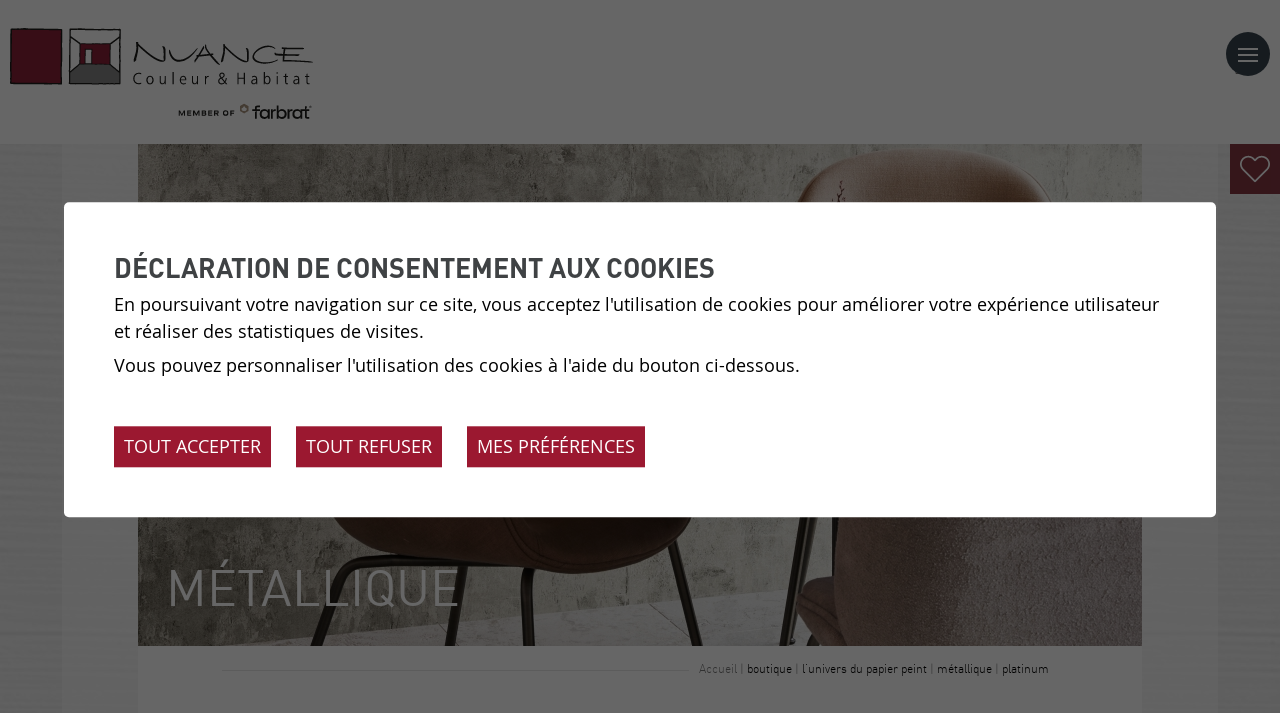

--- FILE ---
content_type: text/html; charset=UTF-8
request_url: https://www.nuance-joris.ch/peinture-decoration/platinum-4058.html
body_size: 5352
content:


<!DOCTYPE html>
<html>
	<head>
		<!-- Google Default Consent -->
<script>
    window.dataLayer = window.dataLayer || [];
    function gtag() { dataLayer.push(arguments); }
    gtag('consent', 'default', {
        'analytics_storage': 'denied', //l’utilisateur permet-il la lecture et l’écriture de cookies dans son navigateur pour des besoins de mesure d’audience ?
        'ad_storage': 'denied', //l’utilisateur permet-il la lecture et l’écriture de cookies pour des besoins publicitaires ?
        'ad_user_data': 'denied', //l'utilisateur consent-il à ce que ses données personnelles soient utilisées à des fins publicitaires ? On parle ici du user_id, des données utilisateur hashées type email pour le suivi avancé des conversions ou du partage des fonctionnalités entre Google Ads et Google Analytics.
        'ad_personalization': 'denied' //l'utilisateur consent-il à ce que ses données soient utilisées à des fins de remarketing ?
    });
</script>
		

		<title>Platinum :: Nuance Couleur et Habitat</title>
	   	<meta name="description" content="NUANCE-Couleur et Habitat S&agrave;rl est une entreprise artisanale dans le domaine de la peinture en b&acirc;timent. Situ&eacute;e &agrave; Sion (Valais,Suisse), elle est sp&eacute;cialis&eacute;e dans les rev&ecirc;tements muraux d&eacute;coratifs."/>
	   	<meta name="keywords" content="Platinum NUANCE-Couleur et Habitat S&agrave;rl est une entreprise artisanale dans le domaine de la peinture en b&acirc;timent. Situ&eacute;e &agrave; Sion (Valais,Suisse), elle est sp&eacute;cialis&eacute;e dans les rev&ecirc;tements muraux d&eacute;coratifs."/>
	   	<meta http-equiv="Content-type" content="text/html; charset=utf-8"/>
		<meta name="viewport" content="width=device-width, initial-scale=1"/>
		<meta name="msvalidate.01" content="8F9F977B766D77B34385DE142B9CCD01" />
		<meta name="google-site-verification" content="tdyLBUpPJ0tCqnprbUmudOMVl_6xxhA_atwouOHuA_k" />
		<link rel="canonical" href="https://www.nuance-joris.ch/peinture-decoration/platinum-4058.html"/>
		
		<link rel="apple-touch-icon" sizes="57x57" href="/favicons/apple-icon-57x57.png">
		<link rel="apple-touch-icon" sizes="60x60" href="/favicons/apple-icon-60x60.png">
		<link rel="apple-touch-icon" sizes="72x72" href="/favicons/apple-icon-72x72.png">
		<link rel="apple-touch-icon" sizes="76x76" href="/favicons/apple-icon-76x76.png">
		<link rel="apple-touch-icon" sizes="114x114" href="/favicons/apple-icon-114x114.png">
		<link rel="apple-touch-icon" sizes="120x120" href="/favicons/apple-icon-120x120.png">
		<link rel="apple-touch-icon" sizes="144x144" href="/favicons/apple-icon-144x144.png">
		<link rel="apple-touch-icon" sizes="152x152" href="/favicons/apple-icon-152x152.png">
		<link rel="apple-touch-icon" sizes="180x180" href="/favicons/apple-icon-180x180.png">
		<link rel="icon" type="image/png" sizes="192x192" href="/favicons/android-icon-192x192.png">
		<link rel="icon" type="image/png" sizes="32x32" href="/favicons/favicon-32x32.png">
		<link rel="icon" type="image/png" sizes="96x96" href="/favicons/favicon-96x96.png">
		<link rel="icon" type="image/png" sizes="16x16" href="/favicons/favicon-16x16.png">
		<meta name="msapplication-TileImage" content="/favicons/ms-icon-144x144.png">

<link rel="stylesheet" type="text/css" href="/js/jquery/fancybox/fancybox.css?_v=5"/>
<link rel="stylesheet" type="text/css" href="/template/adminzone.css?_v=5"/>
<link rel="stylesheet" type="text/css" href="/style/T1.css?_v=5"/>
<script src="/js/jquery/jquery-1.6.4.min.js?_v=5" type="text/javascript"></script>
<script src="/js/jquery/fancybox/jquery.fancybox-1.3.4.pack.js?_v=5" type="text/javascript"></script>
<script src="/js/jquery/openbox.js?_v=5" type="text/javascript"></script>
<script src="/js/functions.js?_v=5" type="text/javascript"></script>
<script src="/js/mandatory.js?_v=5" type="text/javascript"></script>
<script src="/js/adminzone.js?_v=5" type="text/javascript"></script>
<script src="/plugin/favoris/js/favoris.js?_v=5" type="text/javascript"></script>
<script src="/plugin/menu/js/menu.js?_v=5" type="text/javascript"></script>


<script>

</script>



<script>
$(document).ready(function()
{
	valignAll();
	openboxInit();
	animeMenu('menuMain','0',1);
animeMenu('menufondMain','0',1);
navigToParent($(this));
	
	
	//Fonction qui ajoute du JQuery sur les listes
	initList(true);
	favoris();//init favoris
	
	$('#myaccountCtn').hover(function(){

		$(this).css('height', 'auto');
	}, function(){
		$(this).css('height', '120px');
	});
});

//Fonction qui ajoute le code JQUERY sur les listes
function initList(bFirst)
{
	if(!bFirst)
		valignAll($(".listCtn"));
	
	//Insertion des codes pour les effets sur les listes Ex. over ou ouverture FAQ
	//ATTENTION: pour chaque nouvelle fonction, il faudra penser à mettre une classe "donescroll"
	
	
}
</script>

</head>
<body class="myBody ">


<div id="mainPanel">
	<div id="leftPanel">
		<span id="panier-favoris"></span><div class="divListFavoris"><div id="favorisListCtn" data-ref="/peinture-decoration/platinum-4058/ajaxmanager-plug-favoris-fct-getFavoris-returnformat-raw.html">
	<div class="favoris_close">X</div>
	<div id="myListFavoris" style="display: block">
		<div class="paddingFavoris">
			<h1>Mes favoris</h1>
			<div class="noentry">Il n'y a aucun favoris pour l'instant</div>
		</div>
		
		<a class="button" href="/noindex/peinture-decoration/platinum-4058/ajaxmanager-plug-favoris-fct-returnFormFavoris-returnformat-html.html" target="openbox" onclick="void('openbox.ajax')" id="sendMail">
			<div class="text">
				Envoyer par mail
			</div>
		</a>
	</div>

</div>
</div>
		<div class="menuHolder"><div id="menuMain"><ul id="ulmid_menu" class="menu0">
	<li id="mid_18" class="menu0 " >
		
		<a href="#" target="_self" class="menu0 " style="">A propos de nous</a>
		<ul id="ulmid_18" class="menu1">
	<li id="mid_20" class="menu1 divwrapper" >
		
		<a href="/peinture-decoration/murs-sont-entre-bonnes-mains-42.html" target="_self" class="menu1 " style="">Team</a>
		
		
	</li>
	<li id="mid_21" class="menu1 divwrapper" >
		
		<a href="/peinture-decoration/histoire-40.html" target="_self" class="menu1 " style="">Histoire</a>
		
		
	</li>
	<li id="mid_102" class="menu1 divwrapper" >
		
		<a href="/peinture-decoration/peintre-annee-5375.html" target="_self" class="menu1 " style="">Peintre de l'année</a>
		
		
	</li>
	<li id="mid_36" class="menu1 divwrapper" >
		
		<a href="/peinture-decoration/notre-reseau-cooperative-farbrat-41.html" target="_self" class="menu1 " style="">Réseau Farbrat</a>
		
		
	</li>
	<li id="mid_52" class="menu1 divwrapper" >
		
		<a href="/peinture-decoration/emploi-245.html" target="_self" class="menu1 " style="">Emploi</a>
		
		
	</li>
	<li id="mid_3" class="menu1 divwrapper" >
		
		<a href="/peinture-decoration/actualites-10.html" target="_self" class="menu1 " style="">Actualités</a>
		
		
	</li>
	<li id="mid_103" class="menu1 divwrapper" >
		
		<a href="/peinture-decoration/references-5374.html" target="_self" class="menu1 " style="">Nos références</a>
		
		
	</li>
</ul>




		
	</li>
	<li id="mid_84" class="menu0 " >
		
		<a href="/peinture-decoration/travaux-peinture-4777.html" target="_self" class="menu0 " style="">Travaux de peinture</a>
		<ul id="ulmid_84" class="menu1">
	<li id="mid_24" class="menu1 divwrapper" >
		
		<a href="/peinture-decoration/travaux-peinture-moment-agir-49.html" target="_self" class="menu1 " style="">Notre procédé qualité</a>
		
		
	</li>
	<li id="mid_39" class="menu1 divwrapper" >
		
		<a href="/peinture-decoration/enduit-chaux-murs-respirent-54.html" target="_self" class="menu1 " style="">Enduits naturels</a>
		
		
	</li>
	<li id="mid_85" class="menu1 divwrapper" >
		
		<a href="/peinture-decoration/effets-font-mouche-4761.html" target="_self" class="menu1 " style="">Parois accentuées </a>
		
		
	</li>
	<li id="mid_86" class="menu1 divwrapper" >
		
		<a href="/peinture-decoration/pose-papiers-peints-4765.html" target="_self" class="menu1 " style="">Pose papiers peints</a>
		
		
	</li>
	<li id="mid_42" class="menu1 divwrapper" >
		
		<a href="/peinture-decoration/salles-votre-bulle-bien-etre-67.html" target="_self" class="menu1 " style="">Finitions salles d'eau </a>
		
		
	</li>
	<li id="mid_60" class="menu1 divwrapper" >
		
		<a href="/peinture-decoration/harmonie-subtile-sommet-391.html" target="_self" class="menu1 " style="">Pose moulures décoratives </a>
		
		
	</li>
	<li id="mid_87" class="menu1 divwrapper" >
		
		<a href="/peinture-decoration/deroulement-projet-peinture-4766.html" target="_self" class="menu1 " style="">Départ pour votre projet</a>
		
		
	</li>
</ul>




		
	</li>
	<li id="mid_88" class="menu0 " >
		
		<a href="#" target="_self" class="menu0 " style="">Conseils</a>
		<ul id="ulmid_88" class="menu1">
	<li id="mid_89" class="menu1 divwrapper" >
		
		<a href="/peinture-decoration/notre-approche-4767.html" target="_self" class="menu1 " style="">Notre approche</a>
		
		
	</li>
	<li id="mid_26" class="menu1 divwrapper" >
		
		<a href="/peinture-decoration/consultation-couleurs-materiaux-43.html" target="_self" class="menu1 " style="">Consultation Couleurs & Matériaux</a>
		
		
	</li>
	<li id="mid_59" class="menu1 divwrapper" >
		
		<a href="/peinture-decoration/consultation-eclairage-390.html" target="_self" class="menu1 " style="">Consultation en éclairage</a>
		
		
	</li>
	<li id="mid_90" class="menu1 divwrapper" >
		
		<a href="/peinture-decoration/workshops-chez-nuance-4768.html" target="_self" class="menu1 " style="">Workshops chez Nuance </a>
		
		
	</li>
	<li id="mid_91" class="menu1 divwrapper" >
		
		<a href="/peinture-decoration/services-pour-architectes-4769.html" target="_self" class="menu1 " style="">Services pour architectes </a>
		
		
	</li>
</ul>




		
	</li>
	<li id="mid_92" class="menu0 " >
		
		<a href="/peinture-decoration/boutique-4778.html" target="_self" class="menu0 menuselected" style="">Boutique</a>
		<ul id="ulmid_92" class="menu1">
	<li id="mid_93" class="menu1 divwrapper" >
		
		<a href="/peinture-decoration/comment-choisir-4770.html" target="_self" class="menu1 " style="">Comment choisir</a>
		
		
	</li>
	<li id="mid_83" class="menu1 divwrapper" >
		
		<a href="/peinture-decoration/univers-papier-peint-713.html" target="_self" class="menu1 " style="">Gamme de papiers peints</a>
		
		
	</li>
	<li id="mid_73" class="menu1 divwrapper" >
		
		<a href="/peinture-decoration/farrow-ball-couleurs-donnent-envie-725.html" target="_self" class="menu1 " style="">Gamme de peinture Farrow & Ball</a>
		
		
	</li>
	<li id="mid_56" class="menu1 divwrapper" >
		
		<a href="/peinture-decoration/tapis-kymo-touche-finale-pour-votre-interieur-310.html" target="_self" class="menu1 " style="">Tapis et coussins</a>
		
		
	</li>
	<li id="mid_94" class="menu1 divwrapper" >
		
		<a href="/peinture-decoration/questions-frequentes-4771.html" target="_self" class="menu1 " style="">Questions fréquentes </a>
		
		
	</li>
	<li id="mid_95" class="menu1 divwrapper" >
		
		<a href="/peinture-decoration/b2b-4772.html" target="_self" class="menu1 " style="">B2B </a>
		
		
	</li>
</ul>




		
	</li>
	<li id="mid_44" class="menu0 " >
		
		<a href="#" target="_self" class="menu0 " style="">Réalisations</a>
		<ul id="ulmid_44" class="menu1">
	<li id="mid_63" class="menu1 divwrapper" >
		
		<a href="/peinture-decoration/relooking-espace-420.html" target="_self" class="menu1 " style="">Relooking avant / après </a>
		
		
	</li>
	<li id="mid_45" class="menu1 divwrapper" >
		
		<a href="/peinture-decoration/habitat-90.html" target="_self" class="menu1 " style="">Habitat</a>
		
		
	</li>
	<li id="mid_51" class="menu1 divwrapper" >
		
		<a href="/peinture-decoration/salles-126.html" target="_self" class="menu1 " style="">Salles d'eau</a>
		
		
	</li>
	<li id="mid_46" class="menu1 divwrapper" >
		
		<a href="/peinture-decoration/ambiance-alpin-77.html" target="_self" class="menu1 " style="">Ambiance Alpin</a>
		
		
	</li>
	<li id="mid_47" class="menu1 divwrapper" >
		
		<a href="/peinture-decoration/hotel-gastronomie-127.html" target="_self" class="menu1 " style="">Hôtel et gastronomie</a>
		
		
	</li>
	<li id="mid_48" class="menu1 divwrapper" >
		
		<a href="/peinture-decoration/collectivites-128.html" target="_self" class="menu1 " style="">Collectivités</a>
		
		
	</li>
	<li id="mid_53" class="menu1 divwrapper" >
		
		<a href="/peinture-decoration/espaces-bien-etre-257.html" target="_self" class="menu1 " style="">Espaces de bien-être</a>
		
		
	</li>
</ul>




		
	</li>
	<li id="mid_96" class="menu0 " >
		
		<a href="#" target="_self" class="menu0 " style="">Contact</a>
		<ul id="ulmid_96" class="menu1">
	<li id="mid_105" class="menu1 divwrapper" >
		
		<a href="/peinture-decoration/avis-clients-6453.html" target="_self" class="menu1 " style="">Avis clients</a>
		
		
	</li>
	<li id="mid_34" class="menu1 divwrapper" >
		
		<a href="/peinture-decoration/lieu-tous-possibles-34.html" target="_self" class="menu1 " style="">Visite du showroom</a>
		
		
	</li>
	<li id="mid_100" class="menu1 divwrapper" >
		
		<a href="/peinture-decoration/suivez-nous-reseaux-sociaux-4776.html" target="_self" class="menu1 " style="">Facebook et Instagram </a>
		
		
	</li>
	<li id="mid_68" class="menu1 divwrapper" >
		
		<a href="/peinture-decoration/revetements-muraux-decouvrir-chez-intemporel-609.html" target="_self" class="menu1 " style="">L'intemporel </a>
		
		
	</li>
	<li id="mid_101" class="menu1 divwrapper" >
		
		<a href="/peinture-decoration/formulaires-contact-4826.html" target="_self" class="menu1 " style="">Formulaires de contact</a>
		
		
	</li>
</ul>




		
	</li>
</ul>



</div></div>
	</div>
	<div id="zoneBandeau">
		<div id="menuContainer">
			<div id="zoneLogo"><a href="/"></a></div>
			<div id="zoneMenu" class="menuHolder"><!-- placeholder for menu --></div>
			<div id="zoneMaison"><a href="/"></a></div>
			<a id="menuIcone"><span class="line"></span></a>
			<!--<a id="menuIcone"></a>-->
			<div class="divwrapper"></div>
		</div>
	</div>
	<div id="mainContainer">
	<span id="panier-favoris"></span><div class="divListFavoris"><div id="favorisListCtn" data-ref="/peinture-decoration/platinum-4058/ajaxmanager-plug-favoris-fct-getFavoris-returnformat-raw.html">
	<div class="favoris_close">X</div>
	<div id="myListFavoris" style="display: block">
		<div class="paddingFavoris">
			<h1>Mes favoris</h1>
			<div class="noentry">Il n'y a aucun favoris pour l'instant</div>
		</div>
		
		<a class="button" href="/noindex/peinture-decoration/platinum-4058/ajaxmanager-plug-favoris-fct-returnFormFavoris-returnformat-html.html" target="openbox" onclick="void('openbox.ajax')" id="sendMail">
			<div class="text">
				Envoyer par mail
			</div>
		</a>
	</div>

</div>
</div>
	<div class="decalage interieur">
		<div class="accrocheInterieure" style="background-image:url(/data/images/galeries/papiers-peints/Metallique/PLATINUM/icons_platinum_85507_roomshot_reduite.JPG);"></div>
		<div class="zoneEntete">
			<div id="zoneYouAreHere">
				<div class="colGauche"></div>
				<div class="colDroite"><div id="youarehereCtn"><span class="header"><a href='/' class='header'>Accueil</a></span><span class="separator"> | </span><a href="/peinture-decoration/boutique-4778.html">Boutique</a><span class="separator"> | </span><a href="/peinture-decoration/univers-papier-peint-713.html">L'univers du papier peint</a><span class="separator"> | </span><a href="/peinture-decoration/metallique-746.html">Métallique</a><span class="separator"> | </span><a href="/peinture-decoration/platinum-2725.html">PLATINUM</a><span class="separator"> | </span><a href="/peinture-decoration/platinum-4058.html">Platinum</a></div></div>
				<div class="divwrapper"></div>
			</div>
			
			<div class="paddingInt"><div lang="Entête de la page" id="galeriepapierpeint">
	<div id="galeriepapierpeintContextMenu" class="zoneMenu"></div>
	<h1>Platinum</h1>
	<div class="divwrapper"></div>
	<div class="pageresume" style=""></div>
	<div class="divwrapper"></div>

	<img class="galleryimageInner" src="/data/images/galeries/papiers-peints/Metallique/PLATINUM/icons_platinum_85507_roomshot_reduite.JPG" border=0/>

</div></div>			
		</div>
		<div style="/*margin-right:75px;*/">
			
			
			
			
			
			
			
			<!--<div id="favorisListCtn" data-ref="/peinture-decoration/platinum-4058/ajaxmanager-plug-favoris-fct-getFavoris-returnformat-raw.html">
	<div class="favoris_close">X</div>
	<div id="myListFavoris" style="display: block">
		<div class="paddingFavoris">
			<h1>Mes favoris</h1>
			<div class="noentry">Il n'y a aucun favoris pour l'instant</div>
		</div>
		
		<a class="button" href="/noindex/peinture-decoration/platinum-4058/ajaxmanager-plug-favoris-fct-returnFormFavoris-returnformat-html.html" target="openbox" onclick="void('openbox.ajax')" id="sendMail">
			<div class="text">
				Envoyer par mail
			</div>
		</a>
	</div>

</div>
-->
		</div>
	</div>
</div>

	<!--<div id="espaceFondSite"></div>-->
	<div id="zoneFooter">
		<div class="footerContainer">
			<div class="Proven">
				<!-- ProvenExpert ProSeal Widget -->
				<noscript><a href="https://www.provenexpert.com/nuance-sion/?utm_source=seals&utm_campaign=embedded-proseal&utm_medium=profile&utm_content=cdd901e7-7833-43e1-858d-a959b6623ce5" target="_blank" title="Customer reviews & experiences for Nuance Sion" class="pe-pro-seal-more-infos" rel="nofollow">More info</a>
				</noscript>
				<script defer nowprocket id="proSeal">
					window.loadProSeal = function(){
						window.provenExpert.proSeal({
							widgetId: "cdd901e7-7833-43e1-858d-a959b6623ce5",
							language:"fr-FR",
							usePageLanguage: false,
							bannerColor: "#843743",
							textColor: "#FFFFFF",
							showBackPage: false,
							showReviews: true,
							hideDate: true,
							hideName: false,
							googleStars: false,
							displayReviewerLastName: false,
							embeddedSelector: "#proSealWidget"
						})
					};
					window.addEventListener(
							"load",
							function () {
								var script = document.createElement('script');
								script.src = "https://s.provenexpert.net/seals/proseal-v2.js";
								script.onload = loadProSeal;
								document.head.appendChild(script);
							},
							false
					);
				</script>
				<div id="proSealWidget"></div>
				<!-- ProvenExpert ProSeal Widget -->
			</div>

			<div class="peintrectn">
				<div><div class="menu"><div id="menufondMain"><ul id="ulmid_menufond" class="menu0">
	<li id="mid_13" class="menu0 " >
		
		<a href="/peinture-decoration/contact-97.html" target="_self" class="menu0 " style="">Contact</a>
		
		
	</li>
	<li id="mid_14" class="menu0 " >
		
		<a href="/peinture-decoration/liens-98.html" target="_self" class="menu0 " style="">Liens</a>
		
		
	</li>
	<li id="mid_57" class="menu0 " >
		
		<a href="/peinture-decoration/homepage/mentionslegales-view-1.html" target="_self" class="menu0 " style="">Mentions légales</a>
		
		
	</li>
	<li id="mid_15" class="menu0 " >
		
		<a href="/peinture-decoration/homepage/sitemap-view-1.html" target="_self" class="menu0 " style="">Plan du site</a>
		
		
	</li>
</ul>



</div></div></div>
				<div class="peintre">
					<div class="img"><img src="/template/image/peintre-2014-color.png"></div>
					<div class="txt">Peintre de l'année 2014</div>
				</div>
				<div class="peintre">
					<div class="img"><img src="/template/image/peintre-2019-color.png"></div>
					<div class="txt">Peintre de l'année 2019</div>
				</div>
			</div>
			<div class="firstCol">
				<div class="adresse">
					<span>NUANCE</span>
					<span class="bloc">
					Couleur & Habitat<br>
					Chemin Grély 4<br>
					1950 Sion
					</span>

					<span><a href="tel:027 203 07 30">Tél 027 203 07 30</a></span>
					<span id="mailJoris"><script>buildMail("mailJoris","info","nuance-joris.ch");</script></span>
				</div>
				<div class="secondCol">

					<div class="social">
						<a href="https://www.instagram.com/nuancecouleurhabitat/" target="_blank" class="instagram"></a>
						<a href="https://www.facebook.com/NUANCE-Couleur-Habitat-712859432248452/" target="_blank" class="facebook"></a>
						<a href="https://www.linkedin.com/company/77212552/admin/dashboard/" target="_blank" class="linkedin"></a>
					</div>

				</div>
			</div>
			<div class="divwrapper"></div>

		</div>

	</div>
	<div id="zoneMonCompte"></div>
</div>	
<div id="zoneFooterBlanc">
	<div class="footerContainer">
		<div class="powered">
			<a href="http://www.boomerang.ch" target="_blank"></a>
		</div>
		<div class="divwrapper"></div>
	</div>
</div>
<div id="disclaimerCtn">
	<div class="disclaimer">
		<h2>Déclaration de consentement aux cookies</h2>
		<div class="txt"><p>En poursuivant votre navigation sur ce site, vous acceptez l'utilisation de cookies pour améliorer votre expérience utilisateur et réaliser des statistiques de visites.</p>
			                                <p>Vous pouvez personnaliser l'utilisation des cookies à l'aide du bouton ci-dessous.</p></div>
		<a class="close ok" href="#">Tout accepter</a>
		<a class="close ko" href="#">Tout refuser</a>
		<a class="close" href="/peinture-decoration/homepage/protectiondonnees-view-1.html">Mes préférences</a>
		
	</div>	
	<script>
		$(document).ready(function(){	
			$('#disclaimerCtn .close').click(function(evt){

				$('#disclaimerCtn').addClass("hide");
				if($(this).hasClass("ok"))
				{
					evt.preventDefault();
					$.post("/peinture-decoration/platinum-4058/protectiondonnees-disclaimer-OK/ajaxmanager-plug-protectiondonnees-fct-setDisclaimer.html",function(){
						window.location.reload();
					});
				}
				else
				{
					if($(this).hasClass("ko"))
					{
						evt.preventDefault();
						$.post("/peinture-decoration/platinum-4058/protectiondonnees-disclaimer-KO/ajaxmanager-plug-protectiondonnees-fct-setDisclaimer.html",function(){
							window.location.reload();
						});
					}
				}
			}); 
		});
	</script>
</div>

</body>

</html>

--- FILE ---
content_type: text/html; charset=UTF-8
request_url: https://www.nuance-joris.ch/peinture-decoration/platinum-2725.html
body_size: 9223
content:


<!DOCTYPE html>
<html>
	<head>
		<!-- Google Default Consent -->
<script>
    window.dataLayer = window.dataLayer || [];
    function gtag() { dataLayer.push(arguments); }
    gtag('consent', 'default', {
        'analytics_storage': 'denied', //l’utilisateur permet-il la lecture et l’écriture de cookies dans son navigateur pour des besoins de mesure d’audience ?
        'ad_storage': 'denied', //l’utilisateur permet-il la lecture et l’écriture de cookies pour des besoins publicitaires ?
        'ad_user_data': 'denied', //l'utilisateur consent-il à ce que ses données personnelles soient utilisées à des fins publicitaires ? On parle ici du user_id, des données utilisateur hashées type email pour le suivi avancé des conversions ou du partage des fonctionnalités entre Google Ads et Google Analytics.
        'ad_personalization': 'denied' //l'utilisateur consent-il à ce que ses données soient utilisées à des fins de remarketing ?
    });
</script>
		

		<title>PLATINUM :: Nuance Couleur et Habitat</title>
	   	<meta name="description" content="NUANCE-Couleur et Habitat S&agrave;rl est une entreprise artisanale dans le domaine de la peinture en b&acirc;timent. Situ&eacute;e &agrave; Sion (Valais,Suisse), elle est sp&eacute;cialis&eacute;e dans les rev&ecirc;tements muraux d&eacute;coratifs."/>
	   	<meta name="keywords" content="PLATINUM NUANCE-Couleur et Habitat S&agrave;rl est une entreprise artisanale dans le domaine de la peinture en b&acirc;timent. Situ&eacute;e &agrave; Sion (Valais,Suisse), elle est sp&eacute;cialis&eacute;e dans les rev&ecirc;tements muraux d&eacute;coratifs."/>
	   	<meta http-equiv="Content-type" content="text/html; charset=utf-8"/>
		<meta name="viewport" content="width=device-width, initial-scale=1"/>
		<meta name="msvalidate.01" content="8F9F977B766D77B34385DE142B9CCD01" />
		<meta name="google-site-verification" content="tdyLBUpPJ0tCqnprbUmudOMVl_6xxhA_atwouOHuA_k" />
		<link rel="canonical" href="https://www.nuance-joris.ch/peinture-decoration/platinum-2725.html"/>
		
		<link rel="apple-touch-icon" sizes="57x57" href="/favicons/apple-icon-57x57.png">
		<link rel="apple-touch-icon" sizes="60x60" href="/favicons/apple-icon-60x60.png">
		<link rel="apple-touch-icon" sizes="72x72" href="/favicons/apple-icon-72x72.png">
		<link rel="apple-touch-icon" sizes="76x76" href="/favicons/apple-icon-76x76.png">
		<link rel="apple-touch-icon" sizes="114x114" href="/favicons/apple-icon-114x114.png">
		<link rel="apple-touch-icon" sizes="120x120" href="/favicons/apple-icon-120x120.png">
		<link rel="apple-touch-icon" sizes="144x144" href="/favicons/apple-icon-144x144.png">
		<link rel="apple-touch-icon" sizes="152x152" href="/favicons/apple-icon-152x152.png">
		<link rel="apple-touch-icon" sizes="180x180" href="/favicons/apple-icon-180x180.png">
		<link rel="icon" type="image/png" sizes="192x192" href="/favicons/android-icon-192x192.png">
		<link rel="icon" type="image/png" sizes="32x32" href="/favicons/favicon-32x32.png">
		<link rel="icon" type="image/png" sizes="96x96" href="/favicons/favicon-96x96.png">
		<link rel="icon" type="image/png" sizes="16x16" href="/favicons/favicon-16x16.png">
		<meta name="msapplication-TileImage" content="/favicons/ms-icon-144x144.png">

<link rel="stylesheet" type="text/css" href="/js/jquery/fancybox/fancybox.css?_v=5"/>
<link rel="stylesheet" type="text/css" href="/plugin/galeriepapierpeint/js/photoswipe.css?_v=5"/>
<link rel="stylesheet" type="text/css" href="/template/adminzone.css?_v=5"/>
<link rel="stylesheet" type="text/css" href="/style/T1.css?_v=5"/>
<script src="/js/jquery/jquery-1.6.4.min.js?_v=5" type="text/javascript"></script>
<script src="/js/jquery/fancybox/jquery.fancybox-1.3.4.pack.js?_v=5" type="text/javascript"></script>
<script src="/js/jquery/openbox.js?_v=5" type="text/javascript"></script>
<script src="/js/functions.js?_v=5" type="text/javascript"></script>
<script src="/js/mandatory.js?_v=5" type="text/javascript"></script>
<script src="/js/adminzone.js?_v=5" type="text/javascript"></script>
<script src="/plugin/favoris/js/favoris.js?_v=5" type="text/javascript"></script>
<script src="/plugin/menu/js/menu.js?_v=5" type="text/javascript"></script>
<script src="/plugin/galeriepapierpeint/js/klass.min.js?_v=5" type="text/javascript"></script>
<script src="/plugin/galeriepapierpeint/js/code.photoswipe.jquery-3.0.4.min.js?_v=5" type="text/javascript"></script>
<script src="/js/jquery/fancybox/jquery.mousewheel-3.0.4.pack.js?_v=5" type="text/javascript"></script>
<script src="/plugin/galeriepapierpeint/js/gallery.js?_v=5" type="text/javascript"></script>
<script src="/plugin/galeriepapierpeint/js/move.js?_v=5" type="text/javascript"></script>


<script>

</script>



<script>
$(document).ready(function()
{
	valignAll();
	openboxInit();
	animeMenu('menuMain','0',1);
animeMenu('menufondMain','0',1);
galleryInit(0);
	
	
	//Fonction qui ajoute du JQuery sur les listes
	initList(true);
	favoris();//init favoris
	
	$('#myaccountCtn').hover(function(){

		$(this).css('height', 'auto');
	}, function(){
		$(this).css('height', '120px');
	});
});

//Fonction qui ajoute le code JQUERY sur les listes
function initList(bFirst)
{
	if(!bFirst)
		valignAll($(".listCtn"));
	
	//Insertion des codes pour les effets sur les listes Ex. over ou ouverture FAQ
	//ATTENTION: pour chaque nouvelle fonction, il faudra penser à mettre une classe "donescroll"
	
	
}
</script>

</head>
<body class="myBody papierPeint papierPeintInt">


<div id="mainPanel">
	<div id="leftPanel">
		<span id="panier-favoris"></span><div class="divListFavoris"><div id="favorisListCtn" data-ref="/peinture-decoration/platinum-2725/ajaxmanager-plug-favoris-fct-getFavoris-returnformat-raw.html">
	<div class="favoris_close">X</div>
	<div id="myListFavoris" style="display: block">
		<div class="paddingFavoris">
			<h1>Mes favoris</h1>
			<div class="noentry">Il n'y a aucun favoris pour l'instant</div>
		</div>
		
		<a class="button" href="/noindex/peinture-decoration/platinum-2725/ajaxmanager-plug-favoris-fct-returnFormFavoris-returnformat-html.html" target="openbox" onclick="void('openbox.ajax')" id="sendMail">
			<div class="text">
				Envoyer par mail
			</div>
		</a>
	</div>

</div>
</div>
		<div class="menuHolder"><div id="menuMain"><ul id="ulmid_menu" class="menu0">
	<li id="mid_18" class="menu0 " >
		
		<a href="#" target="_self" class="menu0 " style="">A propos de nous</a>
		<ul id="ulmid_18" class="menu1">
	<li id="mid_20" class="menu1 divwrapper" >
		
		<a href="/peinture-decoration/murs-sont-entre-bonnes-mains-42.html" target="_self" class="menu1 " style="">Team</a>
		
		
	</li>
	<li id="mid_21" class="menu1 divwrapper" >
		
		<a href="/peinture-decoration/histoire-40.html" target="_self" class="menu1 " style="">Histoire</a>
		
		
	</li>
	<li id="mid_102" class="menu1 divwrapper" >
		
		<a href="/peinture-decoration/peintre-annee-5375.html" target="_self" class="menu1 " style="">Peintre de l'année</a>
		
		
	</li>
	<li id="mid_36" class="menu1 divwrapper" >
		
		<a href="/peinture-decoration/notre-reseau-cooperative-farbrat-41.html" target="_self" class="menu1 " style="">Réseau Farbrat</a>
		
		
	</li>
	<li id="mid_52" class="menu1 divwrapper" >
		
		<a href="/peinture-decoration/emploi-245.html" target="_self" class="menu1 " style="">Emploi</a>
		
		
	</li>
	<li id="mid_3" class="menu1 divwrapper" >
		
		<a href="/peinture-decoration/actualites-10.html" target="_self" class="menu1 " style="">Actualités</a>
		
		
	</li>
	<li id="mid_103" class="menu1 divwrapper" >
		
		<a href="/peinture-decoration/references-5374.html" target="_self" class="menu1 " style="">Nos références</a>
		
		
	</li>
</ul>




		
	</li>
	<li id="mid_84" class="menu0 " >
		
		<a href="/peinture-decoration/travaux-peinture-4777.html" target="_self" class="menu0 " style="">Travaux de peinture</a>
		<ul id="ulmid_84" class="menu1">
	<li id="mid_24" class="menu1 divwrapper" >
		
		<a href="/peinture-decoration/travaux-peinture-moment-agir-49.html" target="_self" class="menu1 " style="">Notre procédé qualité</a>
		
		
	</li>
	<li id="mid_39" class="menu1 divwrapper" >
		
		<a href="/peinture-decoration/enduit-chaux-murs-respirent-54.html" target="_self" class="menu1 " style="">Enduits naturels</a>
		
		
	</li>
	<li id="mid_85" class="menu1 divwrapper" >
		
		<a href="/peinture-decoration/effets-font-mouche-4761.html" target="_self" class="menu1 " style="">Parois accentuées </a>
		
		
	</li>
	<li id="mid_86" class="menu1 divwrapper" >
		
		<a href="/peinture-decoration/pose-papiers-peints-4765.html" target="_self" class="menu1 " style="">Pose papiers peints</a>
		
		
	</li>
	<li id="mid_42" class="menu1 divwrapper" >
		
		<a href="/peinture-decoration/salles-votre-bulle-bien-etre-67.html" target="_self" class="menu1 " style="">Finitions salles d'eau </a>
		
		
	</li>
	<li id="mid_60" class="menu1 divwrapper" >
		
		<a href="/peinture-decoration/harmonie-subtile-sommet-391.html" target="_self" class="menu1 " style="">Pose moulures décoratives </a>
		
		
	</li>
	<li id="mid_87" class="menu1 divwrapper" >
		
		<a href="/peinture-decoration/deroulement-projet-peinture-4766.html" target="_self" class="menu1 " style="">Départ pour votre projet</a>
		
		
	</li>
</ul>




		
	</li>
	<li id="mid_88" class="menu0 " >
		
		<a href="#" target="_self" class="menu0 " style="">Conseils</a>
		<ul id="ulmid_88" class="menu1">
	<li id="mid_89" class="menu1 divwrapper" >
		
		<a href="/peinture-decoration/notre-approche-4767.html" target="_self" class="menu1 " style="">Notre approche</a>
		
		
	</li>
	<li id="mid_26" class="menu1 divwrapper" >
		
		<a href="/peinture-decoration/consultation-couleurs-materiaux-43.html" target="_self" class="menu1 " style="">Consultation Couleurs & Matériaux</a>
		
		
	</li>
	<li id="mid_59" class="menu1 divwrapper" >
		
		<a href="/peinture-decoration/consultation-eclairage-390.html" target="_self" class="menu1 " style="">Consultation en éclairage</a>
		
		
	</li>
	<li id="mid_90" class="menu1 divwrapper" >
		
		<a href="/peinture-decoration/workshops-chez-nuance-4768.html" target="_self" class="menu1 " style="">Workshops chez Nuance </a>
		
		
	</li>
	<li id="mid_91" class="menu1 divwrapper" >
		
		<a href="/peinture-decoration/services-pour-architectes-4769.html" target="_self" class="menu1 " style="">Services pour architectes </a>
		
		
	</li>
</ul>




		
	</li>
	<li id="mid_92" class="menu0 " >
		
		<a href="/peinture-decoration/boutique-4778.html" target="_self" class="menu0 menuselected" style="">Boutique</a>
		<ul id="ulmid_92" class="menu1">
	<li id="mid_93" class="menu1 divwrapper" >
		
		<a href="/peinture-decoration/comment-choisir-4770.html" target="_self" class="menu1 " style="">Comment choisir</a>
		
		
	</li>
	<li id="mid_83" class="menu1 divwrapper" >
		
		<a href="/peinture-decoration/univers-papier-peint-713.html" target="_self" class="menu1 " style="">Gamme de papiers peints</a>
		
		
	</li>
	<li id="mid_73" class="menu1 divwrapper" >
		
		<a href="/peinture-decoration/farrow-ball-couleurs-donnent-envie-725.html" target="_self" class="menu1 " style="">Gamme de peinture Farrow & Ball</a>
		
		
	</li>
	<li id="mid_56" class="menu1 divwrapper" >
		
		<a href="/peinture-decoration/tapis-kymo-touche-finale-pour-votre-interieur-310.html" target="_self" class="menu1 " style="">Tapis et coussins</a>
		
		
	</li>
	<li id="mid_94" class="menu1 divwrapper" >
		
		<a href="/peinture-decoration/questions-frequentes-4771.html" target="_self" class="menu1 " style="">Questions fréquentes </a>
		
		
	</li>
	<li id="mid_95" class="menu1 divwrapper" >
		
		<a href="/peinture-decoration/b2b-4772.html" target="_self" class="menu1 " style="">B2B </a>
		
		
	</li>
</ul>




		
	</li>
	<li id="mid_44" class="menu0 " >
		
		<a href="#" target="_self" class="menu0 " style="">Réalisations</a>
		<ul id="ulmid_44" class="menu1">
	<li id="mid_63" class="menu1 divwrapper" >
		
		<a href="/peinture-decoration/relooking-espace-420.html" target="_self" class="menu1 " style="">Relooking avant / après </a>
		
		
	</li>
	<li id="mid_45" class="menu1 divwrapper" >
		
		<a href="/peinture-decoration/habitat-90.html" target="_self" class="menu1 " style="">Habitat</a>
		
		
	</li>
	<li id="mid_51" class="menu1 divwrapper" >
		
		<a href="/peinture-decoration/salles-126.html" target="_self" class="menu1 " style="">Salles d'eau</a>
		
		
	</li>
	<li id="mid_46" class="menu1 divwrapper" >
		
		<a href="/peinture-decoration/ambiance-alpin-77.html" target="_self" class="menu1 " style="">Ambiance Alpin</a>
		
		
	</li>
	<li id="mid_47" class="menu1 divwrapper" >
		
		<a href="/peinture-decoration/hotel-gastronomie-127.html" target="_self" class="menu1 " style="">Hôtel et gastronomie</a>
		
		
	</li>
	<li id="mid_48" class="menu1 divwrapper" >
		
		<a href="/peinture-decoration/collectivites-128.html" target="_self" class="menu1 " style="">Collectivités</a>
		
		
	</li>
	<li id="mid_53" class="menu1 divwrapper" >
		
		<a href="/peinture-decoration/espaces-bien-etre-257.html" target="_self" class="menu1 " style="">Espaces de bien-être</a>
		
		
	</li>
</ul>




		
	</li>
	<li id="mid_96" class="menu0 " >
		
		<a href="#" target="_self" class="menu0 " style="">Contact</a>
		<ul id="ulmid_96" class="menu1">
	<li id="mid_105" class="menu1 divwrapper" >
		
		<a href="/peinture-decoration/avis-clients-6453.html" target="_self" class="menu1 " style="">Avis clients</a>
		
		
	</li>
	<li id="mid_34" class="menu1 divwrapper" >
		
		<a href="/peinture-decoration/lieu-tous-possibles-34.html" target="_self" class="menu1 " style="">Visite du showroom</a>
		
		
	</li>
	<li id="mid_100" class="menu1 divwrapper" >
		
		<a href="/peinture-decoration/suivez-nous-reseaux-sociaux-4776.html" target="_self" class="menu1 " style="">Facebook et Instagram </a>
		
		
	</li>
	<li id="mid_68" class="menu1 divwrapper" >
		
		<a href="/peinture-decoration/revetements-muraux-decouvrir-chez-intemporel-609.html" target="_self" class="menu1 " style="">L'intemporel </a>
		
		
	</li>
	<li id="mid_101" class="menu1 divwrapper" >
		
		<a href="/peinture-decoration/formulaires-contact-4826.html" target="_self" class="menu1 " style="">Formulaires de contact</a>
		
		
	</li>
</ul>




		
	</li>
</ul>



</div></div>
	</div>
	<div id="zoneBandeau">
		<div id="menuContainer">
			<div id="zoneLogo"><a href="/"></a></div>
			<div id="zoneMenu" class="menuHolder"><!-- placeholder for menu --></div>
			<div id="zoneMaison"><a href="/"></a></div>
			<a id="menuIcone"><span class="line"></span></a>
			<!--<a id="menuIcone"></a>-->
			<div class="divwrapper"></div>
		</div>
	</div>
	<div id="mainContainer">
	<span id="panier-favoris"></span><div class="divListFavoris"><div id="favorisListCtn" data-ref="/peinture-decoration/platinum-2725/ajaxmanager-plug-favoris-fct-getFavoris-returnformat-raw.html">
	<div class="favoris_close">X</div>
	<div id="myListFavoris" style="display: block">
		<div class="paddingFavoris">
			<h1>Mes favoris</h1>
			<div class="noentry">Il n'y a aucun favoris pour l'instant</div>
		</div>
		
		<a class="button" href="/noindex/peinture-decoration/platinum-2725/ajaxmanager-plug-favoris-fct-returnFormFavoris-returnformat-html.html" target="openbox" onclick="void('openbox.ajax')" id="sendMail">
			<div class="text">
				Envoyer par mail
			</div>
		</a>
	</div>

</div>
</div>
	<div class="decalage interieur">
		<div class="accrocheInterieure" style="background-image:url(/data/images/accroches/categorie-papiers/effet/Mtallique.jpg);"><div class='titreOnAccroche'>Métallique</div></div>
		<div class="zoneEntete">
			<div id="zoneYouAreHere">
				<div class="colGauche"></div>
				<div class="colDroite"><div id="youarehereCtn"><span class="header"><a href='/' class='header'>Accueil</a></span><span class="separator"> | </span><a href="/peinture-decoration/boutique-4778.html">Boutique</a><span class="separator"> | </span><a href="/peinture-decoration/univers-papier-peint-713.html">L'univers du papier peint</a><span class="separator"> | </span><a href="/peinture-decoration/metallique-746.html">Métallique</a><span class="separator"> | </span><a href="/peinture-decoration/platinum-2725.html">PLATINUM</a></div></div>
				<div class="divwrapper"></div>
			</div>
			
			<div class="paddingInt"><div id="zoneRecherchePapier">
	<div>
		<a href="/infos-services" class="boutique">Infos et services<br>papiers peints</a>
		<div><div lang="Gestion liste des catégories de papiers peints" id="papierpeintcategorieList" class="categorieDesktop">
	<div id="papierpeintcategorieListContextMenu" class="zoneMenu"></div>
	
	
	<div id="papierpeintcategorieListCtn" class="listCtn">
		<div class='entete' data-groupe='1' id='categorie1'>Motif</div>
		<a class="listElement" href="/peinture-decoration/abstrait-740.html" target="_self" data-url="" style="background-image:url(/data/images/accroches/categorie-papiers/motif/essentials-costura-bojagi-57543.jpg);" data-groupe="1">
			<h5 id="page-740" class="">Abstrait</h5>
			<input type="hidden" id="aList[740]" name="aList[740]" value="10"/>
		</a>
		
		<a class="listElement" href="/peinture-decoration/alpin-734.html" target="_self" data-url="" style="background-image:url(/data/images/accroches/categorie-papiers/motif/Alpin_carreaux.jpg);" data-groupe="1">
			<h5 id="page-734" class="">Alpin</h5>
			<input type="hidden" id="aList[734]" name="aList[734]" value="4"/>
		</a>
		
		<a class="listElement" href="/peinture-decoration/animalier-742.html" target="_self" data-url="" style="background-image:url(/data/images/accroches/categorie-papiers/motif/motif-animalier.jpg);" data-groupe="1">
			<h5 id="page-742" class="">Animalier</h5>
			<input type="hidden" id="aList[742]" name="aList[742]" value="13"/>
		</a>
		
		<a class="listElement" href="/peinture-decoration/arty-738.html" target="_self" data-url="" style="background-image:url(/data/images/accroches/Papier-peint/Expressif/ELITIS__VP_926_01_VOLVER_YD_-31.jpg);" data-groupe="1">
			<h5 id="page-738" class="">Arty</h5>
			<input type="hidden" id="aList[738]" name="aList[738]" value="7"/>
		</a>
		
		<a class="listElement" href="/peinture-decoration/degrade-4640.html" target="_self" data-url="" style="background-image:url(/data/images/accroches/Papier-peint/Degrade/Omexco_Joy_02.JPG);" data-groupe="1">
			<h5 id="page-4640" class="">Dégradé</h5>
			<input type="hidden" id="aList[4640]" name="aList[4640]" value="11"/>
		</a>
		
		<a class="listElement" href="/peinture-decoration/floral-733.html" target="_self" data-url="" style="background-image:url(/data/images/accroches/categorie-papiers/motif/Floral_grow.jpg);" data-groupe="1">
			<h5 id="page-733" class="">Floral</h5>
			<input type="hidden" id="aList[733]" name="aList[733]" value="3"/>
		</a>
		
		<a class="listElement" href="/peinture-decoration/geometrique-732.html" target="_self" data-url="" style="background-image:url(/data/images/accroches/categorie-papiers/motif/Gomtrique_moxie.jpg);" data-groupe="1">
			<h5 id="page-732" class="">Géométrique</h5>
			<input type="hidden" id="aList[732]" name="aList[732]" value="2"/>
		</a>
		
		<a class="listElement" href="/peinture-decoration/historique-737.html" target="_self" data-url="" style="background-image:url(/data/images/accroches/categorie-papiers/motif/Historique_voyage.jpg);" data-groupe="1">
			<h5 id="page-737" class="">Historique</h5>
			<input type="hidden" id="aList[737]" name="aList[737]" value="8"/>
		</a>
		
		<a class="listElement" href="/peinture-decoration/jungle-731.html" target="_self" data-url="" style="background-image:url(/data/images/accroches/categorie-papiers/motif/Jungle_moooi.jpg);" data-groupe="1">
			<h5 id="page-731" class="">Jungle</h5>
			<input type="hidden" id="aList[731]" name="aList[731]" value="1"/>
		</a>
		
		<a class="listElement" href="/peinture-decoration/coin-enfants-743.html" target="_self" data-url="" style="background-image:url(/data/images/accroches/categorie-papiers/motif/Coinenfant_archimede.jpg);" data-groupe="1">
			<h5 id="page-743" class="">Le coin enfants</h5>
			<input type="hidden" id="aList[743]" name="aList[743]" value="14"/>
		</a>
		
		<a class="listElement" href="/peinture-decoration/noir-blanc-735.html" target="_self" data-url="" style="background-image:url(/data/images/accroches/Papier-peint/Noiretblanc/LesDominotiersCARDOZOblack-and-white1.jpg);" data-groupe="1">
			<h5 id="page-735" class="">Noir et blanc</h5>
			<input type="hidden" id="aList[735]" name="aList[735]" value="5"/>
		</a>
		
		<a class="listElement" href="/peinture-decoration/nouveautes-5918.html" target="_self" data-url="" style="background-image:url(/data/images/accroches/Crs_1.JPG);" data-groupe="1">
			<h5 id="page-5918" class="">Nouveautés</h5>
			<input type="hidden" id="aList[5918]" name="aList[5918]" value="0"/>
		</a>
		
		<a class="listElement" href="/peinture-decoration/paysage-4673.html" target="_self" data-url="" style="background-image:url(/data/images/accroches/ToitsdeParis_5.JPG);" data-groupe="1">
			<h5 id="page-4673" class="">Paysage</h5>
			<input type="hidden" id="aList[4673]" name="aList[4673]" value="15"/>
		</a>
		
		<a class="listElement" href="/peinture-decoration/trompe-739.html" target="_self" data-url="" style="background-image:url(/data/images/accroches/categorie-papiers/motif/Trompeloeil_wallanddeco.jpg);" data-groupe="1">
			<h5 id="page-739" class="">Trompe l’œil</h5>
			<input type="hidden" id="aList[739]" name="aList[739]" value="9"/>
		</a>
		
		<a class="listElement" href="/peinture-decoration/vegetal-736.html" target="_self" data-url="" style="background-image:url(/data/images/accroches/categorie-papiers/motif/Vgtal_bird-of-paradise.jpg);" data-groupe="1">
			<h5 id="page-736" class="">Végétal</h5>
			<input type="hidden" id="aList[736]" name="aList[736]" value="6"/>
		</a>
		
		<a class="listElement" href="/peinture-decoration/voyage-741.html" target="_self" data-url="" style="background-image:url(/data/images/accroches/categorie-papiers/motif/Voyage_bobale.jpg);" data-groupe="1">
			<h5 id="page-741" class="">Voyage</h5>
			<input type="hidden" id="aList[741]" name="aList[741]" value="12"/>
		</a>
		<div class='entete' data-groupe='2' id='categorie2'>Effets de matière</div>
		<a class="listElement" href="/peinture-decoration/3d-745.html" target="_self" data-url="" style="background-image:url(/data/images/accroches/categorie-papiers/effet/3D.jpg);" data-groupe="2">
			<h5 id="page-745" class="">3D</h5>
			<input type="hidden" id="aList[745]" name="aList[745]" value="19"/>
		</a>
		
		<a class="listElement" href="/peinture-decoration/bois-5090.html" target="_self" data-url="" style="background-image:url(/data/images/accroches/Lejeudesdammes_1.JPG);" data-groupe="2">
			<h5 id="page-5090" class="">Bois</h5>
			<input type="hidden" id="aList[5090]" name="aList[5090]" value="16"/>
		</a>
		
		<a class="listElement" href="/peinture-decoration/japandi-5070.html" target="_self" data-url="" style="background-image:url(/data/images/accroches/Nishino_3.JPG);" data-groupe="2">
			<h5 id="page-5070" class="">Japandi</h5>
			<input type="hidden" id="aList[5070]" name="aList[5070]" value="17"/>
		</a>
		
		<a class="listElement" href="/peinture-decoration/matiere-vegetale-744.html" target="_self" data-url="" style="background-image:url(/data/images/accroches/Rattan.JPG);" data-groupe="2">
			<h5 id="page-744" class="">Matière végétale</h5>
			<input type="hidden" id="aList[744]" name="aList[744]" value="18"/>
		</a>
		
		<a class="listElement" href="/peinture-decoration/metallique-746.html" target="_self" data-url="" style="background-image:url(/data/images/accroches/categorie-papiers/effet/Mtallique.jpg);" data-groupe="2">
			<h5 id="page-746" class="selected">Métallique</h5>
			<input type="hidden" id="aList[746]" name="aList[746]" value="20"/>
		</a>
		
		<a class="listElement" href="/peinture-decoration/papier-5373.html" target="_self" data-url="" style="background-image:url(/data/images/accroches/categorie-papiers/effet/Textile--papier.jpg);" data-groupe="2">
			<h5 id="page-5373" class="">Papier</h5>
			<input type="hidden" id="aList[5373]" name="aList[5373]" value="22"/>
		</a>
		
		<a class="listElement" href="/peinture-decoration/peau-cuir-750.html" target="_self" data-url="" style="background-image:url(/data/images/accroches/categorie-papiers/effet/Peau--cuir.jpg);" data-groupe="2">
			<h5 id="page-750" class="">Peau & cuir</h5>
			<input type="hidden" id="aList[750]" name="aList[750]" value="25"/>
		</a>
		
		<a class="listElement" href="/peinture-decoration/textile-748.html" target="_self" data-url="" style="background-image:url(/data/images/accroches/Capture.JPG);" data-groupe="2">
			<h5 id="page-748" class="">Textile</h5>
			<input type="hidden" id="aList[748]" name="aList[748]" value="21"/>
		</a>
		
		<a class="listElement" href="/peinture-decoration/faux-747.html" target="_self" data-url="" style="background-image:url(/data/images/accroches/categorie-papiers/effet/Uni--faux-uni.jpg);" data-groupe="2">
			<h5 id="page-747" class="">Uni/ Faux uni</h5>
			<input type="hidden" id="aList[747]" name="aList[747]" value="23"/>
		</a>
		<div class='entete' data-groupe='3' id='categorie3'>Panoramique sur mesure</div>
		<a class="listElement" href="https://www.londonart.it/" target="_blank" data-url="" style="background-image:url(/data/images/accroches/categorie-papiers/panoramique/14mw-athena.jpg);" data-groupe="3">
			<h5 id="page-756" class="">londonart.it</h5>
			<input type="hidden" id="aList[756]" name="aList[756]" value="28"/>
		</a>
		
		<a class="listElement" href="https://wallanddeco.com/fr-fr/" target="_blank" data-url="" style="background-image:url(/data/images/accroches/categorie-papiers/panoramique/wallanddeco.jpg);" data-groupe="3">
			<h5 id="page-754" class="">wallanddeco.com</h5>
			<input type="hidden" id="aList[754]" name="aList[754]" value="26"/>
		</a>
		<div class="divwrapper"></div>
	</div>
	
</div>
<div class="categorieMobile">
	<select id="categorieMobile">
		<optgroup label='Motif'>
		<option value="/peinture-decoration/abstrait-740.html" name="page-740" >Abstrait</option>
		
		<option value="/peinture-decoration/alpin-734.html" name="page-734" >Alpin</option>
		
		<option value="/peinture-decoration/animalier-742.html" name="page-742" >Animalier</option>
		
		<option value="/peinture-decoration/arty-738.html" name="page-738" >Arty</option>
		
		<option value="/peinture-decoration/degrade-4640.html" name="page-4640" >Dégradé</option>
		
		<option value="/peinture-decoration/floral-733.html" name="page-733" >Floral</option>
		
		<option value="/peinture-decoration/geometrique-732.html" name="page-732" >Géométrique</option>
		
		<option value="/peinture-decoration/historique-737.html" name="page-737" >Historique</option>
		
		<option value="/peinture-decoration/jungle-731.html" name="page-731" >Jungle</option>
		
		<option value="/peinture-decoration/coin-enfants-743.html" name="page-743" >Le coin enfants</option>
		
		<option value="/peinture-decoration/noir-blanc-735.html" name="page-735" >Noir et blanc</option>
		
		<option value="/peinture-decoration/nouveautes-5918.html" name="page-5918" >Nouveautés</option>
		
		<option value="/peinture-decoration/paysage-4673.html" name="page-4673" >Paysage</option>
		
		<option value="/peinture-decoration/trompe-739.html" name="page-739" >Trompe l’œil</option>
		
		<option value="/peinture-decoration/vegetal-736.html" name="page-736" >Végétal</option>
		
		<option value="/peinture-decoration/voyage-741.html" name="page-741" >Voyage</option>
		<optgroup label='Effets de matière'>
		<option value="/peinture-decoration/3d-745.html" name="page-745" >3D</option>
		
		<option value="/peinture-decoration/bois-5090.html" name="page-5090" >Bois</option>
		
		<option value="/peinture-decoration/japandi-5070.html" name="page-5070" >Japandi</option>
		
		<option value="/peinture-decoration/matiere-vegetale-744.html" name="page-744" >Matière végétale</option>
		
		<option value="/peinture-decoration/metallique-746.html" name="page-746" selected>Métallique</option>
		
		<option value="/peinture-decoration/papier-5373.html" name="page-5373" >Papier</option>
		
		<option value="/peinture-decoration/peau-cuir-750.html" name="page-750" >Peau & cuir</option>
		
		<option value="/peinture-decoration/textile-748.html" name="page-748" >Textile</option>
		
		<option value="/peinture-decoration/faux-747.html" name="page-747" >Uni/ Faux uni</option>
		<optgroup label='Panoramique sur mesure'>
		<option value="https://www.londonart.it/" name="page-756" >londonart.it</option>
		
		<option value="https://wallanddeco.com/fr-fr/" name="page-754" >wallanddeco.com</option>
	</select>
</div>



<script>

	$("#zoneRecherchePapier #papierpeintcategorieList .entete").click(function(){

		$groupe = $(this).attr("data-groupe");

		$("#zoneRecherchePapier #papierpeintcategorieList .entete").removeClass("open");
		$("#zoneRecherchePapier #papierpeintcategorieList a:not(.boutique)").css("transition","all 0s").css("max-height",0);
		$("#zoneRecherchePapier #papierpeintcategorieList a[data-groupe="+$groupe+"]").css("transition","all 2s").css("max-height",1000);
		$(this).addClass("open");
	});

	$(document).ready(function(){
		$parentSelectedgroupe = $("#zoneRecherchePapier #papierpeintcategorieList a h5.selected").parent().attr("data-groupe");
		$("#zoneRecherchePapier #papierpeintcategorieList .entete[data-groupe="+$parentSelectedgroupe+"]").click();
	});

	$("#categorieMobile").change(function(){
		$url =$( "option:selected" ,$(this)).val();
		window.location.href = $url;
	});
</script></div>
	</div>
	<div>
		<div id="zoneGalerieCtn"><div lang="Liste de la galerie des papiers peints" id="galeriepapierpeintList" class="withPadding" >
	<input type="hidden" id="elementpaging" value="0">
	<div id="gallerywithfancybox"></div>
	<div id="galeriepapierpeintListContextMenu" class="zoneMenu"></div>
	
	
	<div class="cptElement"><span id="elCourant"></span>/<span id="nbreElement"></span></div>
	<div id="galeriepapierpeintListCtn" class="listCtn">
			<div class="listElement divwrapper" style="" data-url="">
				<a class="img" style="background-image:url(/data/images/galeries/papiers-peints/Metallique/PLATINUM/icons-platinum-85500-mood.jpg)" rel="fancybox" href="/data/images/galeries/papiers-peints/Metallique/PLATINUM/icons-platinum-85500-mood.jpg" target="_self" alt="Platinum" title=""></a>
				
				<input type="hidden" id="aList[4037]" name="aList[4037]" value="0"/>
				<div class="description">Platinum</div>
			</div>
			<div class="listElement lastcol" style="" data-url="">
				<a class="img" style="background-image:url(/data/images/galeries/papiers-peints/Metallique/PLATINUM/icons-platinum-85500-packshot.jpg)" rel="fancybox" href="/data/images/galeries/papiers-peints/Metallique/PLATINUM/icons-platinum-85500-packshot.jpg" target="_self" alt="Platinum" title=""></a>
				
				<input type="hidden" id="aList[4038]" name="aList[4038]" value="0"/>
				<div class="description">Platinum</div>
			</div>
			<div class="listElement divwrapper" style="" data-url="">
				<a class="img" style="background-image:url(/data/images/galeries/papiers-peints/Metallique/PLATINUM/icons-platinum-85501-mood.jpg)" rel="fancybox" href="/data/images/galeries/papiers-peints/Metallique/PLATINUM/icons-platinum-85501-mood.jpg" target="_self" alt="Platinum" title=""></a>
				
				<input type="hidden" id="aList[4039]" name="aList[4039]" value="0"/>
				<div class="description">Platinum</div>
			</div>
			<div class="listElement lastcol" style="" data-url="">
				<a class="img" style="background-image:url(/data/images/galeries/papiers-peints/Metallique/PLATINUM/icons-platinum-85501-packshot.jpg)" rel="fancybox" href="/data/images/galeries/papiers-peints/Metallique/PLATINUM/icons-platinum-85501-packshot.jpg" target="_self" alt="Platinum" title=""></a>
				
				<input type="hidden" id="aList[4040]" name="aList[4040]" value="0"/>
				<div class="description">Platinum</div>
			</div>
			<div class="listElement divwrapper" style="" data-url="">
				<a class="img" style="background-image:url(/data/images/galeries/papiers-peints/Metallique/PLATINUM/icons-platinum-85502-packshot.jpg)" rel="fancybox" href="/data/images/galeries/papiers-peints/Metallique/PLATINUM/icons-platinum-85502-packshot.jpg" target="_self" alt="Platinum" title=""></a>
				
				<input type="hidden" id="aList[4041]" name="aList[4041]" value="0"/>
				<div class="description">Platinum</div>
			</div>
			<div class="listElement lastcol" style="" data-url="">
				<a class="img" style="background-image:url(/data/images/galeries/papiers-peints/Metallique/PLATINUM/icons-platinum-85504-packshot.jpg)" rel="fancybox" href="/data/images/galeries/papiers-peints/Metallique/PLATINUM/icons-platinum-85504-packshot.jpg" target="_self" alt="Platinum" title=""></a>
				
				<input type="hidden" id="aList[4042]" name="aList[4042]" value="0"/>
				<div class="description">Platinum</div>
			</div>
			<div class="listElement divwrapper" style="" data-url="">
				<a class="img" style="background-image:url(/data/images/galeries/papiers-peints/Metallique/PLATINUM/icons-platinum-85505-packshot.jpg)" rel="fancybox" href="/data/images/galeries/papiers-peints/Metallique/PLATINUM/icons-platinum-85505-packshot.jpg" target="_self" alt="Platinum" title=""></a>
				
				<input type="hidden" id="aList[4043]" name="aList[4043]" value="0"/>
				<div class="description">Platinum</div>
			</div>
			<div class="listElement lastcol" style="" data-url="">
				<a class="img" style="background-image:url(/data/images/galeries/papiers-peints/Metallique/PLATINUM/icons-platinum-85505-roomshot.jpg)" rel="fancybox" href="/data/images/galeries/papiers-peints/Metallique/PLATINUM/icons-platinum-85505-roomshot.jpg" target="_self" alt="Platinum" title=""></a>
				
				<input type="hidden" id="aList[4044]" name="aList[4044]" value="0"/>
				<div class="description">Platinum</div>
			</div>
			<div class="listElement divwrapper" style="" data-url="">
				<a class="img" style="background-image:url(/data/images/galeries/papiers-peints/Metallique/PLATINUM/icons-platinum-85506-packshot.jpg)" rel="fancybox" href="/data/images/galeries/papiers-peints/Metallique/PLATINUM/icons-platinum-85506-packshot.jpg" target="_self" alt="Platinum" title=""></a>
				
				<input type="hidden" id="aList[4045]" name="aList[4045]" value="0"/>
				<div class="description">Platinum</div>
			</div>
			<div class="listElement lastcol" style="" data-url="">
				<a class="img" style="background-image:url(/data/images/galeries/papiers-peints/Metallique/PLATINUM/icons_platinum_85500_mood_reduite.JPG)" rel="fancybox" href="/data/images/galeries/papiers-peints/Metallique/PLATINUM/icons_platinum_85500_mood_reduite.JPG" target="_self" alt="Platinum" title=""></a>
				
				<input type="hidden" id="aList[4046]" name="aList[4046]" value="0"/>
				<div class="description">Platinum</div>
			</div>
			<div class="listElement divwrapper" style="" data-url="">
				<a class="img" style="background-image:url(/data/images/galeries/papiers-peints/Metallique/PLATINUM/icons_platinum_85500_packshot_reduite.JPG)" rel="fancybox" href="/data/images/galeries/papiers-peints/Metallique/PLATINUM/icons_platinum_85500_packshot_reduite.JPG" target="_self" alt="Platinum" title=""></a>
				
				<input type="hidden" id="aList[4047]" name="aList[4047]" value="0"/>
				<div class="description">Platinum</div>
			</div>
			<div class="listElement lastcol" style="" data-url="">
				<a class="img" style="background-image:url(/data/images/galeries/papiers-peints/Metallique/PLATINUM/icons_platinum_85501_mood_reduite.JPG)" rel="fancybox" href="/data/images/galeries/papiers-peints/Metallique/PLATINUM/icons_platinum_85501_mood_reduite.JPG" target="_self" alt="Platinum" title=""></a>
				
				<input type="hidden" id="aList[4048]" name="aList[4048]" value="0"/>
				<div class="description">Platinum</div>
			</div>
			<div class="listElement divwrapper" style="" data-url="">
				<a class="img" style="background-image:url(/data/images/galeries/papiers-peints/Metallique/PLATINUM/icons_platinum_85501_packshot_reduite.JPG)" rel="fancybox" href="/data/images/galeries/papiers-peints/Metallique/PLATINUM/icons_platinum_85501_packshot_reduite.JPG" target="_self" alt="Platinum" title=""></a>
				
				<input type="hidden" id="aList[4049]" name="aList[4049]" value="0"/>
				<div class="description">Platinum</div>
			</div>
			<div class="listElement lastcol" style="" data-url="">
				<a class="img" style="background-image:url(/data/images/galeries/papiers-peints/Metallique/PLATINUM/icons_platinum_85502_packshot_reduite.JPG)" rel="fancybox" href="/data/images/galeries/papiers-peints/Metallique/PLATINUM/icons_platinum_85502_packshot_reduite.JPG" target="_self" alt="Platinum" title=""></a>
				
				<input type="hidden" id="aList[4050]" name="aList[4050]" value="0"/>
				<div class="description">Platinum</div>
			</div>
			<div class="listElement divwrapper" style="" data-url="">
				<a class="img" style="background-image:url(/data/images/galeries/papiers-peints/Metallique/PLATINUM/icons_platinum_85503_packshot_reduite.JPG)" rel="fancybox" href="/data/images/galeries/papiers-peints/Metallique/PLATINUM/icons_platinum_85503_packshot_reduite.JPG" target="_self" alt="Platinum" title=""></a>
				
				<input type="hidden" id="aList[4051]" name="aList[4051]" value="0"/>
				<div class="description">Platinum</div>
			</div>
			<div class="listElement lastcol" style="" data-url="">
				<a class="img" style="background-image:url(/data/images/galeries/papiers-peints/Metallique/PLATINUM/icons_platinum_85504_packshot_reduite.JPG)" rel="fancybox" href="/data/images/galeries/papiers-peints/Metallique/PLATINUM/icons_platinum_85504_packshot_reduite.JPG" target="_self" alt="Platinum" title=""></a>
				
				<input type="hidden" id="aList[4052]" name="aList[4052]" value="0"/>
				<div class="description">Platinum</div>
			</div>
			<div class="listElement divwrapper" style="" data-url="">
				<a class="img" style="background-image:url(/data/images/galeries/papiers-peints/Metallique/PLATINUM/icons_platinum_85505_packshot_reduite.JPG)" rel="fancybox" href="/data/images/galeries/papiers-peints/Metallique/PLATINUM/icons_platinum_85505_packshot_reduite.JPG" target="_self" alt="Platinum" title=""></a>
				
				<input type="hidden" id="aList[4053]" name="aList[4053]" value="0"/>
				<div class="description">Platinum</div>
			</div>
			<div class="listElement lastcol" style="" data-url="">
				<a class="img" style="background-image:url(/data/images/galeries/papiers-peints/Metallique/PLATINUM/icons_platinum_85505_roomshot_reduite.JPG)" rel="fancybox" href="/data/images/galeries/papiers-peints/Metallique/PLATINUM/icons_platinum_85505_roomshot_reduite.JPG" target="_self" alt="Platinum" title=""></a>
				
				<input type="hidden" id="aList[4054]" name="aList[4054]" value="0"/>
				<div class="description">Platinum</div>
			</div>
			<div class="listElement divwrapper" style="" data-url="">
				<a class="img" style="background-image:url(/data/images/galeries/papiers-peints/Metallique/PLATINUM/icons_platinum_85506_packshot_reduite.JPG)" rel="fancybox" href="/data/images/galeries/papiers-peints/Metallique/PLATINUM/icons_platinum_85506_packshot_reduite.JPG" target="_self" alt="Platinum" title=""></a>
				
				<input type="hidden" id="aList[4055]" name="aList[4055]" value="0"/>
				<div class="description">Platinum</div>
			</div>
			<div class="listElement lastcol" style="" data-url="">
				<a class="img" style="background-image:url(/data/images/galeries/papiers-peints/Metallique/PLATINUM/icons_platinum_85507_mood_reduite.JPG)" rel="fancybox" href="/data/images/galeries/papiers-peints/Metallique/PLATINUM/icons_platinum_85507_mood_reduite.JPG" target="_self" alt="Platinum" title=""></a>
				
				<input type="hidden" id="aList[4056]" name="aList[4056]" value="0"/>
				<div class="description">Platinum</div>
			</div>
			<div class="listElement divwrapper" style="" data-url="">
				<a class="img" style="background-image:url(/data/images/galeries/papiers-peints/Metallique/PLATINUM/icons_platinum_85507_packshot_reduite.JPG)" rel="fancybox" href="/data/images/galeries/papiers-peints/Metallique/PLATINUM/icons_platinum_85507_packshot_reduite.JPG" target="_self" alt="Platinum" title=""></a>
				
				<input type="hidden" id="aList[4057]" name="aList[4057]" value="0"/>
				<div class="description">Platinum</div>
			</div>
			<div class="listElement lastcol" style="" data-url="">
				<a class="img" style="background-image:url(/data/images/galeries/papiers-peints/Metallique/PLATINUM/icons_platinum_85507_roomshot_reduite.JPG)" rel="fancybox" href="/data/images/galeries/papiers-peints/Metallique/PLATINUM/icons_platinum_85507_roomshot_reduite.JPG" target="_self" alt="Platinum" title=""></a>
				
				<input type="hidden" id="aList[4058]" name="aList[4058]" value="0"/>
				<div class="description">Platinum</div>
			</div>
			<div class="listElement divwrapper" style="" data-url="">
				<a class="img" style="background-image:url(/data/images/galeries/papiers-peints/Metallique/PLATINUM/icons_platinum_85508_mood_reduite.JPG)" rel="fancybox" href="/data/images/galeries/papiers-peints/Metallique/PLATINUM/icons_platinum_85508_mood_reduite.JPG" target="_self" alt="Platinum" title=""></a>
				
				<input type="hidden" id="aList[4059]" name="aList[4059]" value="0"/>
				<div class="description">Platinum</div>
			</div>
			<div class="listElement lastcol" style="" data-url="">
				<a class="img" style="background-image:url(/data/images/galeries/papiers-peints/Metallique/PLATINUM/icons_platinum_85508_packshot_reduite.JPG)" rel="fancybox" href="/data/images/galeries/papiers-peints/Metallique/PLATINUM/icons_platinum_85508_packshot_reduite.JPG" target="_self" alt="Platinum" title=""></a>
				
				<input type="hidden" id="aList[4060]" name="aList[4060]" value="0"/>
				<div class="description">Platinum</div>
			</div>
			<div class="listElement divwrapper" style="" data-url="">
				<a class="img" style="background-image:url(/data/images/galeries/papiers-peints/Metallique/PLATINUM/icons_platinum_mood_reduite.JPG)" rel="fancybox" href="/data/images/galeries/papiers-peints/Metallique/PLATINUM/icons_platinum_mood_reduite.JPG" target="_self" alt="Platinum" title=""></a>
				
				<input type="hidden" id="aList[4061]" name="aList[4061]" value="0"/>
				<div class="description">Platinum</div>
			</div>
		<div class="divwrapper"></div>
		<div class="prev"></div>
		<div class="next"></div>
	</div>
	
	<div class="openGalerie"></div>
</div>
</div>
		<div id="zoneGalerieCtnInList"><div lang="Liste de la galerie des papiers peints" id="galeriepapierpeintList" class="withPadding" >
	<input type="hidden" id="elementpaging" value="0">
	<div id="gallerywithfancybox"></div>
	<div id="galeriepapierpeintListContextMenu" class="zoneMenu"></div>
	
	
	<div class="cptElement"><span id="elCourant"></span>/<span id="nbreElement"></span></div>
	<div id="galeriepapierpeintListCtn" class="listCtn">
			<div class="listElement divwrapper" style="" data-url="">
				<a class="img" style="background-image:url(/data/images/galeries/papiers-peints/Metallique/PLATINUM/icons-platinum-85500-mood.jpg)" rel="fancybox" href="/data/images/galeries/papiers-peints/Metallique/PLATINUM/icons-platinum-85500-mood.jpg" target="_self" alt="Platinum" title=""></a>
				
				<input type="hidden" id="aList[4037]" name="aList[4037]" value="0"/>
				<div class="description">Platinum</div>
			</div>
			<div class="listElement lastcol" style="" data-url="">
				<a class="img" style="background-image:url(/data/images/galeries/papiers-peints/Metallique/PLATINUM/icons-platinum-85500-packshot.jpg)" rel="fancybox" href="/data/images/galeries/papiers-peints/Metallique/PLATINUM/icons-platinum-85500-packshot.jpg" target="_self" alt="Platinum" title=""></a>
				
				<input type="hidden" id="aList[4038]" name="aList[4038]" value="0"/>
				<div class="description">Platinum</div>
			</div>
			<div class="listElement divwrapper" style="" data-url="">
				<a class="img" style="background-image:url(/data/images/galeries/papiers-peints/Metallique/PLATINUM/icons-platinum-85501-mood.jpg)" rel="fancybox" href="/data/images/galeries/papiers-peints/Metallique/PLATINUM/icons-platinum-85501-mood.jpg" target="_self" alt="Platinum" title=""></a>
				
				<input type="hidden" id="aList[4039]" name="aList[4039]" value="0"/>
				<div class="description">Platinum</div>
			</div>
			<div class="listElement lastcol" style="" data-url="">
				<a class="img" style="background-image:url(/data/images/galeries/papiers-peints/Metallique/PLATINUM/icons-platinum-85501-packshot.jpg)" rel="fancybox" href="/data/images/galeries/papiers-peints/Metallique/PLATINUM/icons-platinum-85501-packshot.jpg" target="_self" alt="Platinum" title=""></a>
				
				<input type="hidden" id="aList[4040]" name="aList[4040]" value="0"/>
				<div class="description">Platinum</div>
			</div>
			<div class="listElement divwrapper" style="" data-url="">
				<a class="img" style="background-image:url(/data/images/galeries/papiers-peints/Metallique/PLATINUM/icons-platinum-85502-packshot.jpg)" rel="fancybox" href="/data/images/galeries/papiers-peints/Metallique/PLATINUM/icons-platinum-85502-packshot.jpg" target="_self" alt="Platinum" title=""></a>
				
				<input type="hidden" id="aList[4041]" name="aList[4041]" value="0"/>
				<div class="description">Platinum</div>
			</div>
			<div class="listElement lastcol" style="" data-url="">
				<a class="img" style="background-image:url(/data/images/galeries/papiers-peints/Metallique/PLATINUM/icons-platinum-85504-packshot.jpg)" rel="fancybox" href="/data/images/galeries/papiers-peints/Metallique/PLATINUM/icons-platinum-85504-packshot.jpg" target="_self" alt="Platinum" title=""></a>
				
				<input type="hidden" id="aList[4042]" name="aList[4042]" value="0"/>
				<div class="description">Platinum</div>
			</div>
			<div class="listElement divwrapper" style="" data-url="">
				<a class="img" style="background-image:url(/data/images/galeries/papiers-peints/Metallique/PLATINUM/icons-platinum-85505-packshot.jpg)" rel="fancybox" href="/data/images/galeries/papiers-peints/Metallique/PLATINUM/icons-platinum-85505-packshot.jpg" target="_self" alt="Platinum" title=""></a>
				
				<input type="hidden" id="aList[4043]" name="aList[4043]" value="0"/>
				<div class="description">Platinum</div>
			</div>
			<div class="listElement lastcol" style="" data-url="">
				<a class="img" style="background-image:url(/data/images/galeries/papiers-peints/Metallique/PLATINUM/icons-platinum-85505-roomshot.jpg)" rel="fancybox" href="/data/images/galeries/papiers-peints/Metallique/PLATINUM/icons-platinum-85505-roomshot.jpg" target="_self" alt="Platinum" title=""></a>
				
				<input type="hidden" id="aList[4044]" name="aList[4044]" value="0"/>
				<div class="description">Platinum</div>
			</div>
			<div class="listElement divwrapper" style="" data-url="">
				<a class="img" style="background-image:url(/data/images/galeries/papiers-peints/Metallique/PLATINUM/icons-platinum-85506-packshot.jpg)" rel="fancybox" href="/data/images/galeries/papiers-peints/Metallique/PLATINUM/icons-platinum-85506-packshot.jpg" target="_self" alt="Platinum" title=""></a>
				
				<input type="hidden" id="aList[4045]" name="aList[4045]" value="0"/>
				<div class="description">Platinum</div>
			</div>
			<div class="listElement lastcol" style="" data-url="">
				<a class="img" style="background-image:url(/data/images/galeries/papiers-peints/Metallique/PLATINUM/icons_platinum_85500_mood_reduite.JPG)" rel="fancybox" href="/data/images/galeries/papiers-peints/Metallique/PLATINUM/icons_platinum_85500_mood_reduite.JPG" target="_self" alt="Platinum" title=""></a>
				
				<input type="hidden" id="aList[4046]" name="aList[4046]" value="0"/>
				<div class="description">Platinum</div>
			</div>
			<div class="listElement divwrapper" style="" data-url="">
				<a class="img" style="background-image:url(/data/images/galeries/papiers-peints/Metallique/PLATINUM/icons_platinum_85500_packshot_reduite.JPG)" rel="fancybox" href="/data/images/galeries/papiers-peints/Metallique/PLATINUM/icons_platinum_85500_packshot_reduite.JPG" target="_self" alt="Platinum" title=""></a>
				
				<input type="hidden" id="aList[4047]" name="aList[4047]" value="0"/>
				<div class="description">Platinum</div>
			</div>
			<div class="listElement lastcol" style="" data-url="">
				<a class="img" style="background-image:url(/data/images/galeries/papiers-peints/Metallique/PLATINUM/icons_platinum_85501_mood_reduite.JPG)" rel="fancybox" href="/data/images/galeries/papiers-peints/Metallique/PLATINUM/icons_platinum_85501_mood_reduite.JPG" target="_self" alt="Platinum" title=""></a>
				
				<input type="hidden" id="aList[4048]" name="aList[4048]" value="0"/>
				<div class="description">Platinum</div>
			</div>
			<div class="listElement divwrapper" style="" data-url="">
				<a class="img" style="background-image:url(/data/images/galeries/papiers-peints/Metallique/PLATINUM/icons_platinum_85501_packshot_reduite.JPG)" rel="fancybox" href="/data/images/galeries/papiers-peints/Metallique/PLATINUM/icons_platinum_85501_packshot_reduite.JPG" target="_self" alt="Platinum" title=""></a>
				
				<input type="hidden" id="aList[4049]" name="aList[4049]" value="0"/>
				<div class="description">Platinum</div>
			</div>
			<div class="listElement lastcol" style="" data-url="">
				<a class="img" style="background-image:url(/data/images/galeries/papiers-peints/Metallique/PLATINUM/icons_platinum_85502_packshot_reduite.JPG)" rel="fancybox" href="/data/images/galeries/papiers-peints/Metallique/PLATINUM/icons_platinum_85502_packshot_reduite.JPG" target="_self" alt="Platinum" title=""></a>
				
				<input type="hidden" id="aList[4050]" name="aList[4050]" value="0"/>
				<div class="description">Platinum</div>
			</div>
			<div class="listElement divwrapper" style="" data-url="">
				<a class="img" style="background-image:url(/data/images/galeries/papiers-peints/Metallique/PLATINUM/icons_platinum_85503_packshot_reduite.JPG)" rel="fancybox" href="/data/images/galeries/papiers-peints/Metallique/PLATINUM/icons_platinum_85503_packshot_reduite.JPG" target="_self" alt="Platinum" title=""></a>
				
				<input type="hidden" id="aList[4051]" name="aList[4051]" value="0"/>
				<div class="description">Platinum</div>
			</div>
			<div class="listElement lastcol" style="" data-url="">
				<a class="img" style="background-image:url(/data/images/galeries/papiers-peints/Metallique/PLATINUM/icons_platinum_85504_packshot_reduite.JPG)" rel="fancybox" href="/data/images/galeries/papiers-peints/Metallique/PLATINUM/icons_platinum_85504_packshot_reduite.JPG" target="_self" alt="Platinum" title=""></a>
				
				<input type="hidden" id="aList[4052]" name="aList[4052]" value="0"/>
				<div class="description">Platinum</div>
			</div>
			<div class="listElement divwrapper" style="" data-url="">
				<a class="img" style="background-image:url(/data/images/galeries/papiers-peints/Metallique/PLATINUM/icons_platinum_85505_packshot_reduite.JPG)" rel="fancybox" href="/data/images/galeries/papiers-peints/Metallique/PLATINUM/icons_platinum_85505_packshot_reduite.JPG" target="_self" alt="Platinum" title=""></a>
				
				<input type="hidden" id="aList[4053]" name="aList[4053]" value="0"/>
				<div class="description">Platinum</div>
			</div>
			<div class="listElement lastcol" style="" data-url="">
				<a class="img" style="background-image:url(/data/images/galeries/papiers-peints/Metallique/PLATINUM/icons_platinum_85505_roomshot_reduite.JPG)" rel="fancybox" href="/data/images/galeries/papiers-peints/Metallique/PLATINUM/icons_platinum_85505_roomshot_reduite.JPG" target="_self" alt="Platinum" title=""></a>
				
				<input type="hidden" id="aList[4054]" name="aList[4054]" value="0"/>
				<div class="description">Platinum</div>
			</div>
			<div class="listElement divwrapper" style="" data-url="">
				<a class="img" style="background-image:url(/data/images/galeries/papiers-peints/Metallique/PLATINUM/icons_platinum_85506_packshot_reduite.JPG)" rel="fancybox" href="/data/images/galeries/papiers-peints/Metallique/PLATINUM/icons_platinum_85506_packshot_reduite.JPG" target="_self" alt="Platinum" title=""></a>
				
				<input type="hidden" id="aList[4055]" name="aList[4055]" value="0"/>
				<div class="description">Platinum</div>
			</div>
			<div class="listElement lastcol" style="" data-url="">
				<a class="img" style="background-image:url(/data/images/galeries/papiers-peints/Metallique/PLATINUM/icons_platinum_85507_mood_reduite.JPG)" rel="fancybox" href="/data/images/galeries/papiers-peints/Metallique/PLATINUM/icons_platinum_85507_mood_reduite.JPG" target="_self" alt="Platinum" title=""></a>
				
				<input type="hidden" id="aList[4056]" name="aList[4056]" value="0"/>
				<div class="description">Platinum</div>
			</div>
			<div class="listElement divwrapper" style="" data-url="">
				<a class="img" style="background-image:url(/data/images/galeries/papiers-peints/Metallique/PLATINUM/icons_platinum_85507_packshot_reduite.JPG)" rel="fancybox" href="/data/images/galeries/papiers-peints/Metallique/PLATINUM/icons_platinum_85507_packshot_reduite.JPG" target="_self" alt="Platinum" title=""></a>
				
				<input type="hidden" id="aList[4057]" name="aList[4057]" value="0"/>
				<div class="description">Platinum</div>
			</div>
			<div class="listElement lastcol" style="" data-url="">
				<a class="img" style="background-image:url(/data/images/galeries/papiers-peints/Metallique/PLATINUM/icons_platinum_85507_roomshot_reduite.JPG)" rel="fancybox" href="/data/images/galeries/papiers-peints/Metallique/PLATINUM/icons_platinum_85507_roomshot_reduite.JPG" target="_self" alt="Platinum" title=""></a>
				
				<input type="hidden" id="aList[4058]" name="aList[4058]" value="0"/>
				<div class="description">Platinum</div>
			</div>
			<div class="listElement divwrapper" style="" data-url="">
				<a class="img" style="background-image:url(/data/images/galeries/papiers-peints/Metallique/PLATINUM/icons_platinum_85508_mood_reduite.JPG)" rel="fancybox" href="/data/images/galeries/papiers-peints/Metallique/PLATINUM/icons_platinum_85508_mood_reduite.JPG" target="_self" alt="Platinum" title=""></a>
				
				<input type="hidden" id="aList[4059]" name="aList[4059]" value="0"/>
				<div class="description">Platinum</div>
			</div>
			<div class="listElement lastcol" style="" data-url="">
				<a class="img" style="background-image:url(/data/images/galeries/papiers-peints/Metallique/PLATINUM/icons_platinum_85508_packshot_reduite.JPG)" rel="fancybox" href="/data/images/galeries/papiers-peints/Metallique/PLATINUM/icons_platinum_85508_packshot_reduite.JPG" target="_self" alt="Platinum" title=""></a>
				
				<input type="hidden" id="aList[4060]" name="aList[4060]" value="0"/>
				<div class="description">Platinum</div>
			</div>
			<div class="listElement divwrapper" style="" data-url="">
				<a class="img" style="background-image:url(/data/images/galeries/papiers-peints/Metallique/PLATINUM/icons_platinum_mood_reduite.JPG)" rel="fancybox" href="/data/images/galeries/papiers-peints/Metallique/PLATINUM/icons_platinum_mood_reduite.JPG" target="_self" alt="Platinum" title=""></a>
				
				<input type="hidden" id="aList[4061]" name="aList[4061]" value="0"/>
				<div class="description">Platinum</div>
			</div>
		<div class="divwrapper"></div>
		<div class="prev"></div>
		<div class="next"></div>
	</div>
	
	<div class="openGalerie"></div>
</div>
</div>

		<div id="zoneDetailPapierPeint">
			<div lang="Entête de la page" id="papierpeint">
				<div id="papierpeintContextMenu" class="zoneMenu"></div>
				<h1>PLATINUM
					<div>
						<span class="label">Collection: </span>
						<span class="value">ICONS</span>
					</div>
				</h1>
				<div class="add-favoris" data-favoris="2725">
					<span class="icon"><img src="/template/image/favoris.svg" alt="Ajouter en favoris" title="Ajouter en favoris"> </span>
				</div>
			</div>
			<div>
				<div class="label">Matière: </div>
				<div class="value">Revêtement mural métallique sur intissé</div>
			</div>
			<div style="">
				<div class="label">Catégorie de prix: </div>
				<div class="value">C5 <a href="\categorie-prix" style="">(plus d'infos)</a></div>
			</div>
			<div>
				<div class="label">Couleurs: </div>
				<div class="value">9 disponibles</div>
			</div>
			<div>
				<div class="label">Fabricant: </div>
				<div class="value">Arte</div>
			</div>
			<div>
				<div class="label">Vendu par: </div>
				<div class="value">ml</div>
			</div>
			<div>
				<a href="/peinture-decoration/lieu-tous-possibles-34.html" class="showRoom">Collection disponible dans notre showroom !</a>
			</div>
			<div></div>
			<div><div id="papierpeintNavigCtn" >
    <a href="/peinture-decoration/kha5-5049.html#zoneGalerieCtn" class="prev"></a>
    <a href="/peinture-decoration/belitung-4143.html#zoneGalerieCtn" class="next"></a>
    <div class="divwrapper"></div>
</div></div>
		</div>

	</div>
	<div class="divwrapper"></div>
</div>
<script>
	$(document).ready(function(){
		$("#zoneDetailPapierPeint .value").each(function(){
			if($(this).text().trim()=="")
				$(this).parent().css("display","none");
		})
	});
</script>
</div>			
		</div>
		<div style="/*margin-right:75px;*/">
			
			
			
			
			
			
			
			<!--<div id="favorisListCtn" data-ref="/peinture-decoration/platinum-2725/ajaxmanager-plug-favoris-fct-getFavoris-returnformat-raw.html">
	<div class="favoris_close">X</div>
	<div id="myListFavoris" style="display: block">
		<div class="paddingFavoris">
			<h1>Mes favoris</h1>
			<div class="noentry">Il n'y a aucun favoris pour l'instant</div>
		</div>
		
		<a class="button" href="/noindex/peinture-decoration/platinum-2725/ajaxmanager-plug-favoris-fct-returnFormFavoris-returnformat-html.html" target="openbox" onclick="void('openbox.ajax')" id="sendMail">
			<div class="text">
				Envoyer par mail
			</div>
		</a>
	</div>

</div>
-->
		</div>
	</div>
</div>

	<!--<div id="espaceFondSite"></div>-->
	<div id="zoneFooter">
		<div class="footerContainer">
			<div class="Proven">
				<!-- ProvenExpert ProSeal Widget -->
				<noscript><a href="https://www.provenexpert.com/nuance-sion/?utm_source=seals&utm_campaign=embedded-proseal&utm_medium=profile&utm_content=cdd901e7-7833-43e1-858d-a959b6623ce5" target="_blank" title="Customer reviews & experiences for Nuance Sion" class="pe-pro-seal-more-infos" rel="nofollow">More info</a>
				</noscript>
				<script defer nowprocket id="proSeal">
					window.loadProSeal = function(){
						window.provenExpert.proSeal({
							widgetId: "cdd901e7-7833-43e1-858d-a959b6623ce5",
							language:"fr-FR",
							usePageLanguage: false,
							bannerColor: "#843743",
							textColor: "#FFFFFF",
							showBackPage: false,
							showReviews: true,
							hideDate: true,
							hideName: false,
							googleStars: false,
							displayReviewerLastName: false,
							embeddedSelector: "#proSealWidget"
						})
					};
					window.addEventListener(
							"load",
							function () {
								var script = document.createElement('script');
								script.src = "https://s.provenexpert.net/seals/proseal-v2.js";
								script.onload = loadProSeal;
								document.head.appendChild(script);
							},
							false
					);
				</script>
				<div id="proSealWidget"></div>
				<!-- ProvenExpert ProSeal Widget -->
			</div>

			<div class="peintrectn">
				<div><div class="menu"><div id="menufondMain"><ul id="ulmid_menufond" class="menu0">
	<li id="mid_13" class="menu0 " >
		
		<a href="/peinture-decoration/contact-97.html" target="_self" class="menu0 " style="">Contact</a>
		
		
	</li>
	<li id="mid_14" class="menu0 " >
		
		<a href="/peinture-decoration/liens-98.html" target="_self" class="menu0 " style="">Liens</a>
		
		
	</li>
	<li id="mid_57" class="menu0 " >
		
		<a href="/peinture-decoration/homepage/mentionslegales-view-1.html" target="_self" class="menu0 " style="">Mentions légales</a>
		
		
	</li>
	<li id="mid_15" class="menu0 " >
		
		<a href="/peinture-decoration/homepage/sitemap-view-1.html" target="_self" class="menu0 " style="">Plan du site</a>
		
		
	</li>
</ul>



</div></div></div>
				<div class="peintre">
					<div class="img"><img src="/template/image/peintre-2014-color.png"></div>
					<div class="txt">Peintre de l'année 2014</div>
				</div>
				<div class="peintre">
					<div class="img"><img src="/template/image/peintre-2019-color.png"></div>
					<div class="txt">Peintre de l'année 2019</div>
				</div>
			</div>
			<div class="firstCol">
				<div class="adresse">
					<span>NUANCE</span>
					<span class="bloc">
					Couleur & Habitat<br>
					Chemin Grély 4<br>
					1950 Sion
					</span>

					<span><a href="tel:027 203 07 30">Tél 027 203 07 30</a></span>
					<span id="mailJoris"><script>buildMail("mailJoris","info","nuance-joris.ch");</script></span>
				</div>
				<div class="secondCol">

					<div class="social">
						<a href="https://www.instagram.com/nuancecouleurhabitat/" target="_blank" class="instagram"></a>
						<a href="https://www.facebook.com/NUANCE-Couleur-Habitat-712859432248452/" target="_blank" class="facebook"></a>
						<a href="https://www.linkedin.com/company/77212552/admin/dashboard/" target="_blank" class="linkedin"></a>
					</div>

				</div>
			</div>
			<div class="divwrapper"></div>

		</div>

	</div>
	<div id="zoneMonCompte"></div>
</div>	
<div id="zoneFooterBlanc">
	<div class="footerContainer">
		<div class="powered">
			<a href="http://www.boomerang.ch" target="_blank"></a>
		</div>
		<div class="divwrapper"></div>
	</div>
</div>
<div id="disclaimerCtn">
	<div class="disclaimer">
		<h2>Déclaration de consentement aux cookies</h2>
		<div class="txt"><p>En poursuivant votre navigation sur ce site, vous acceptez l'utilisation de cookies pour améliorer votre expérience utilisateur et réaliser des statistiques de visites.</p>
			                                <p>Vous pouvez personnaliser l'utilisation des cookies à l'aide du bouton ci-dessous.</p></div>
		<a class="close ok" href="#">Tout accepter</a>
		<a class="close ko" href="#">Tout refuser</a>
		<a class="close" href="/peinture-decoration/homepage/protectiondonnees-view-1.html">Mes préférences</a>
		
	</div>	
	<script>
		$(document).ready(function(){	
			$('#disclaimerCtn .close').click(function(evt){

				$('#disclaimerCtn').addClass("hide");
				if($(this).hasClass("ok"))
				{
					evt.preventDefault();
					$.post("/peinture-decoration/platinum-2725/protectiondonnees-disclaimer-OK/ajaxmanager-plug-protectiondonnees-fct-setDisclaimer.html",function(){
						window.location.reload();
					});
				}
				else
				{
					if($(this).hasClass("ko"))
					{
						evt.preventDefault();
						$.post("/peinture-decoration/platinum-2725/protectiondonnees-disclaimer-KO/ajaxmanager-plug-protectiondonnees-fct-setDisclaimer.html",function(){
							window.location.reload();
						});
					}
				}
			}); 
		});
	</script>
</div>

</body>

</html>

--- FILE ---
content_type: text/css
request_url: https://www.nuance-joris.ch/template/adminzone.css?_v=5
body_size: 420
content:

		.hilightZone
		{
			outline: 1px solid #aaaaaa;
			margin:0px ;
			padding:0px ;
			vertical-align:top;
			position:relative; 
			width:100%;
			min-height:60px;
			height:auto !important;
			-height:60px; /*Pour IE 6*/
			background-image:url(/template/image/admin/bgzone.png);
			margin-bottom:5px;
		}
		

		.stdZone
		{
			outline: 1px solid #eeeeee;
			margin:0px ;
			padding:0px ;
			vertical-align:top;
			position:relative; 
			width:100%;
			min-height:60px;
			height:auto !important;
			-height:60px; /*Pour IE 6*/
			background-image:url(/template/image/admin/bgzone.png);
			margin-bottom:5px;
		}
		
		.stdZoneFixed
		{
			outline: 1px solid #666666;
			margin:0px ;
			padding:0px ;
			vertical-align:top;
			position:relative; 
			width:100%;
			min-height:60px;
			height:auto !important;
			-height:60px; /*Pour IE 6*/
			background-image: url('/template/image/admin/bgadmin.gif'); 
			margin-bottom:5px;
		}
		
		.zoneMenu
		{
			margin:0px ;
			padding: 0px ;	
			position:absolute; 
			top:-35px;
			left:-1px;
			width:100%;
		}
		
		.zoneMenuFixed
		{
			margin:0px ;
			padding: 0px ;
			position:relative; 
			top:0px;
			left:0px;
			width:100%;
		}
		
		.tblContextMenuTitle
		{
			margin:0px ;
			padding: 0px ;
			width:100%;
			background-image: url('/template/image/admin/titlebar.gif'); 
			height:18px;
    		color:#86081D;
    		font-size:11px;
    	}
		
		.tblContextMenu
		{
			border:0px;
			margin:0px ;
			width:100%;
			padding: 0px ;
   			height:19px;
			background-image:url(/template/image/admin/bgmenu.png);
	}
		
		.stdContextMenu
		{
			margin:0px ;
			padding: 0px ;
			border:0px;
    		height:19px;
    	}
		
    	.stdContextMenuSep
		{
			margin:0px ;
			padding: 0px ;
			border:0px;
    		height:19px;
    		background-image:url(/template/image/admin/bgmenusep.png);
    		background-repeat:no-repeat; 
		}
		
    	
		.hilightContextMenu
		{
			margin:0px ;
			padding: 0px ;
			height:18px;
			background-image:url(/template/image/admin/bgmenusel.png);
	
		}
		
		.stdTextContextMenu
		{
			margin-left:5px;
			margin-right:5px;
			text-decoration:none;
    		color: #000000;
			font-size: 11px;
    		
		}
		
		.hilightTextContextMenu
		{
			margin-left:5px;
			margin-right:5px;
			text-decoration:none;
    		color: #AB0404;
			font-size: 11px;
    	}

--- FILE ---
content_type: text/css;charset=UTF-8
request_url: https://www.nuance-joris.ch/style/T1.css?_v=5
body_size: 20850
content:
/* template de Style */
/*****************/
/** QapTcha CSS **/
/*****************/
.QapTcha { float:left;margin-top:20px;width:224px;}
.QapTcha .clr{ clear:both; }
.QapTcha .bgSlider { width:202px;height:22px;float:left;background:url('/plugin/captcha/template/images/fondcaptcha.png') no-repeat; }
.QapTcha .Slider { width:47px;height:22px;background:url('/plugin/captcha/template/images/btncaptcha.png') no-repeat;cursor:e-resize;position:relative;top:0;left:0; }
.QapTcha .TxtStatus { width:282px;padding:3px;margin-top:7px;text-align:left;color:#787878;font-family:Verdana;font-size:10px;clear:both; }
.QapTcha .dropSuccess {  background:transparent;color:#4e8b37; }
.QapTcha .dropError { color:#787878; }
.QapTcha .Lock { float:left;margin-left:5px;margin-top:2px;background:url('/plugin/captcha/template/images/verrouillage.png') no-repeat top left;width:15px;height:17px; }
.QapTcha .unLock { float:left;margin-left:5px;margin-top:2px;background:url('/plugin/captcha/template/images/verrouillage.png') no-repeat top right;width:16px;height:17px; }
.QapTcha .divError { background:red;color:#FFFFFF;width:230px; }
.cartoucheCtn
{
	position:relative;

}

.cartoucheCtn h5
{
	margin:20px 0px 10px 0px;
	text-transform:uppercase;
	font-weight:bold;
	color: #FFFFFF;
}

.cartoucheCtn .rss
{
	position:absolute;
	display:block;
	top:0px;
	right:0px;
}

.cartoucheCtn .more
{
	display:block;
	color:#535353;	
	font-family:dinotregular;
	font-size:12px;
	text-decoration:none;
	text-transform:uppercase;
}

.cartoucheCtn .archive
{
	display:block;
	color:#000000;
	text-decoration:none;
	padding:5px 0px 5px 0px;
}
.cartoucheCtn .archive > a
{
	margin-left:3px;
	text-decoration:none;
	color:grey;
}

.cartoucheElementCtn
{
	position:relative;
	background:rgba(132, 55, 67, 0.84);
	overflow:hidden;
	margin-bottom:35px;
}

.cartoucheElement
{
	position:relative;
	display:block;
	padding:20px;
	text-decoration:none;
}

.cartoucheElement .img
{
	position:relative;
	display:block;
	width:180px;
	height:80px;
	margin:-1px 0px 0px -1px;
	overflow:hidden;
}

.cartoucheElement .txt
{
	position:relative;
	display:block;
	color: #FFFFFF;
}

.cartoucheElement h6
{
	margin:0px;
	padding:0px;
	font-size:20px;
	font-family:dinotregular;
	font-weight:normal;
	color: #FFFFFF;
	padding-bottom:22px;
	text-transform: uppercase;
}

.cartoucheElement .resume
{
	display:block;
	color: #FFFFFF;
	font-family:dinotregular;
	font-size:17px;
}

.cartoucheElementCtn .close
{
	display: none;
}

#cartoucheNewsCartoucheCtn .cartoucheElement .date
{
	font-size:17px;
	color:#FFFFFF;
	font-family: dinotregular;
	margin-bottom: 20px;
	display: block;
}

@media only screen and (min-width:802px)
{
	.cartoucheElementCtn .close
	{
		display: block;
		width:14px;
		height:14px;
		background-image: url("/template/image/close.svg");
		background-size: 100% auto;
		position: absolute;
		top: 20px;
		right: 20px;
		cursor: pointer;
	}
	.cartoucheElementCtn
	{
		width:470px;
		height:250px;
		margin:0;
		border:none;
	}
	.cartoucheElement
	{
		padding: 40px 50px 0 40px;
	}
	.cartoucheElement h6
	{
		font-size:25px;
	}
}


/*Style pour le listing des catégories*/
body.couleurs h1
{
	position: relative;
	box-sizing: border-box;
	padding-right:250px;
}

body.couleurs h1:after
{
	content:"";
	display:block;
	background-repeat: no-repeat;
	background-size: 100% auto;
	background-image:url(/plugin/couleurs/template/img/Farrow-and-ball-logo-big.png);
	width:238px;
	height:41px;
	margin:30px 0 0 0;
}
@media only screen and (min-width:641px)
{
	body.couleurs h1:after
	{
		position: absolute;
		right:45px;
		top:0;
		margin:0;
	}
}
body.couleurs .paddingInt
{
	max-width: none;
	margin: -50px 10px 0 10px;
}

@media only screen and (min-width:900px)
{
	body.couleurs .paddingInt {

		/*margin:0 45px;*/
		margin:0 0 0 45px;
	}
}
body.couleurs #zoneYouAreHere
{
	max-width: none;
	margin:0 45px 120px 45px;
}
body.couleursDetail #zoneYouAreHere
{
	margin:0 45px 89px 45px;
}
body.couleursDetail .farrow
{
	background-size: 100% auto;
	width:190px;
	height:33px;
	display:block;
	background-repeat: no-repeat;
	background-image:url(/plugin/couleurs/template/img/Farrow-and-ball-logo-big.png);
	margin-top:40px;
	margin-bottom:40px;
}
@media only screen and (min-width:900px)
{
	body.couleursDetail .farrow
	{
		margin-bottom:0;
		margin-top:0;
	}
}
#couleursList .entete, body.couleursDetail .entete
{
	display: block;
	font-family:dinotregular;
	font-size:20px;
	border-bottom:1px solid #d3d4d4;
	padding-bottom: 18px;
	margin-bottom: 58px;
	margin-top: 80px;
	margin-left:20px;
	margin-right:20px;
	color:#616567;
}
@media only screen and (min-width:900px)
{
	#couleursList .entete, body.couleursDetail .entete
	{
		margin-left:45px;
		margin-right:45px;
	}
}
body.couleurs .entete.souspage
{
	display: none;
}
body.couleursDetail .entete.souspage
{
	display:block;
}

#zoneRecherchePapier .entete
{
	margin-top:40px;
}

#couleurs
{
	display: none;
}
body.admin #couleurs
{
	display: block;
}
#couleursList
{
	padding-bottom:100px;
}
#couleursListCtn.listCtn
{
	width: 100%;
	padding:0 10px;
	box-sizing: border-box;
}
#couleursListCtn .listElement
{
	position:relative;
	display:block;
	text-decoration:none;
	background:none;
	float: none;
	width:auto;
	max-height: none;
	border:0;
	background-size: cover;
	/*box-shadow: 3px 3px 3px 0px rgba(0, 0, 0, 0.15);*/
	/*border-radius: 50%;*/
	max-width: 200px;
	margin: 0 auto 28px auto;
	background-position: center center;
}

@media only screen and (min-width:641px)
{
	#couleursListCtn .listElement
	{
		max-width: none;
		margin: 0 0 28px 0;
	}
}
#couleursListCtn .listElement:before
{
	content:"";
	display: block;
	padding-top:100%;

}
#couleursListCtn .listElement:hover h5
{
	opacity:0;
}
#couleursListCtn .listElement h5
{
	display:block;
	font-weight:normal;
	/*color:#FFFFFF;*/
	color:#000000;
	font-family:dinotregular;
	font-size:20px;
	position: absolute;
	top:50%;
	left:0;
	transform: translateY(-50%);
	text-align: center;
	width: 100%;
	z-index: 1;
	opacity:1;
	transition: all 0.5s;
	padding:0 20px;
	box-sizing: border-box;
	margin:0;
}
#couleursListCtn a:nth-child(7) h5, #couleursListCtn a:nth-child(10) h5, #couleursListCtn a:nth-child(12) h5
{
	color:#FFFFFF;
}

@media only screen and (min-width:641px)
{
	#couleursListCtn .entete, body.couleursDetail a.entete
	{
		width:calc(100% - 45px);
	}
	#couleursListCtn.listCtn
	{
		display:inline-flex;
		flex-direction: row;
		flex-wrap: wrap;
		margin-right: -28px;
	}
}
@media only screen and (min-width:802px)
{

	#couleursList
	{

		margin: 0 auto 0 auto;
		padding: 0;
	}
}
@media only screen and (min-width:900px)
{
	#couleursListCtn.listCtn {
		padding: 0 17px 100px 45px;

	}
	#couleursList
	{
		max-width: none;
	}
}
@media only screen and (min-width:641px)
{
	#couleursListCtn .listElement
	{
		flex-basis: 22%;
		margin-right:2.7%;
	}
}

/*Affichage de la galerie*/
body.couleurs #zoneGalerieCtn
{
	display:none;
}
body.couleurs.admin #zoneGalerieCtnInList
{
	display: block;
}

body.couleurs #zoneGalerieCtnInList #galeriepapierpeintListCtn.listCtn
{
	width: 100%;
	padding:0 10px;
	box-sizing: border-box;
}
body.couleurs #zoneGalerieCtnInList #galeriepapierpeintListCtn .listElement
{
	position:relative;
	display:block;
	text-decoration:none;
	background:none;
	float: none;
	width:auto;
	margin-bottom: 28px;
	max-width: none;
	max-height: none;
	border:0;
	background-size: cover;
	box-shadow: 3px 3px 3px 0px rgba(0, 0, 0, 0.15);
	opacity:1;
}

body.couleurs #zoneGalerieCtnInList #galeriepapierpeintListCtn .listElement > a:before
{
	content:"";
	display:block;
	padding-top:77.31%;

}
body.couleurs #zoneGalerieCtnInList #galeriepapierpeintListCtn .listElement a:after
{
	content:"";
	display: block;
	position: absolute;
	z-index: 0;
	top:0;
	left:0;
	right:0;
	bottom:0;
	background-color:rgba(255,255,255,0);
	width:100%;
	height:100%;
	transition: all 0.5s;
}
body.couleurs #zoneGalerieCtnInList #galeriepapierpeintListCtn .listElement:hover:after
{
	background-color:rgba(255,255,255,0.25);
}
body.couleurs #zoneGalerieCtnInList #galeriepapierpeintListCtn .listElement:hover h5
{
	opacity:0;
}
body.couleurs #zoneGalerieCtnInList #galeriepapierpeintListCtn .listElement h5
{
	display: none;
}


@media only screen and (min-width:640px)
{

	body.couleurs #zoneGalerieCtnInList #galeriepapierpeintListCtn.listCtn
	{
		display:inline-flex;
		flex-direction: row;
		flex-wrap: wrap;
		margin-right: -28px;
	}

	body.couleurs #zoneGalerieCtnInList #galeriepapierpeintListCtn .listElement
	{
		flex-basis: 44%;
		margin-right:2.7% !important;
	}


}
@media only screen and (min-width:802px)
{

	body.couleurs #zoneGalerieCtnInList #galeriepapierpeintList
	{
		max-width: 782px;
		margin: 0 auto 0 auto;
		padding: 0;
	}
}
@media only screen and (min-width:1004px)
{
	body.couleurs #zoneGalerieCtnInList #galeriepapierpeintListCtn.listCtn {
		padding: 0 17px 100px 45px;

	}
	body.couleurs #zoneGalerieCtnInList #galeriepapierpeintList
	{
		max-width: none;
	}
}
@media only screen and (min-width:900px)
{
	body.couleurs #zoneGalerieCtnInList #galeriepapierpeintListCtn .listElement
	{
		flex-basis: 30%;
		margin-right:2.7%!important;
	}
}

@media only screen and (min-width: 900px)
{
	body.couleurs #zoneRecherchePapier #zoneGalerieCtnInList {
		width: 73.2%;
	}
}

body.couleurs #zoneGalerieCtnInList .cptElement,
body.couleurs:not(.admin) #zoneGalerieCtnInList .prev,
body.couleurs:not(.admin) #zoneGalerieCtnInList .next,
body.couleurs #zoneGalerieCtnInList .openGalerie
{
	display: none;
}
body.couleurs #zoneGalerieCtnInList #galeriepapierpeintListCtn:before, body.couleurs #zoneGalerieCtnInList #galeriepapierpeintListCtn:after
{
	content:none;
}

body.couleurs #zoneGalerieCtn.open
{
	width:100%;
	padding:0;
	float:none;
}

body.couleursCategorie .categorieMobile
{
	display:none;
}
body.couleursCategorie .categorieDesktop
{
	display: block;
	padding-bottom: 100px;
}

/*Affichage favoris*/
.add-favoris
{
	position: absolute;
	top:20px;
	right:20px;
}

.add-favoris .icon > img
{
	width:30px;
	height:30px;
	cursor:pointer;
}

span#panier-favoris
{
	background-color:#843743;
	background-image:url(/template/image/favorisBlanc.svg);
	background-size:30px 30px;
	background-repeat: no-repeat;
	background-position: center center;
	width:50px;
	height:50px;

	top:-20px;
	position: relative;
	display: block;
	cursor: pointer;

}
#mainContainer span#panier-favoris
{
	display: none;
}
@media only screen and (min-width: 1176px)
{
	span#panier-favoris
	{
		position: fixed;
		top:144px;
		right:0;
		display: none;
		z-index: 11;
	}
	#mainContainer span#panier-favoris
	{
		display: block;
	}
}


#favorisListCtn .listElement .txtpositioner .add-favoris
{
	position: relative;
	top:auto;
	right:auto;
	margin-bottom: 10px;
}
#favorisListCtn .listElement .txtpositioner .add-favoris .icon > img
{
	width: 20px;
	height: 20px;
}
#favorisListCtn .paddingFavoris
{
	padding-left: 10px;
	padding-right: 10px;
	padding-bottom: 30px;
}
#favorisListCtn .paddingFavoris h1
{
	margin-bottom: 0;
	padding-bottom: 0;
	display: block;
}
#favorisListCtn .listElement
{
	max-height: none;
}
#favorisListCtn .listElement:before, #favorisListCtn .listElement .img:before
{
	content:none;
}
#favorisListCtn .listElement .txt .txtpositioner
{
	text-align: center;
}
#favorisListCtn .listElement .listelementpositioner > span
{
	float: none;
	width: auto;
}
@media only screen and (min-width: 1004px)
{
	#favorisListCtn .listElement .listelementpositioner > span
	{
		margin:0 auto;
	}
}
#favorisListCtn .listElement .listelementpositioner {
	position: relative;
}
#favorisListCtn .listElement .accroche
{
	position: relative;
}
#favorisListCtn .listElement .accroche:before
{
	content: "";
	display: block;
	padding-top: 53.285%;

}

#favorisListCtn a.button, #favorisListCtn input[type=submit]
{
	background-color: #843743;
	color:#FFFFFF;
	border:0;
	padding:10px 20px 10px 20px;
	font-family: open_sansregular;
	font-size: 15px;
	cursor: pointer;
	border:1px solid #FFFFFF;
	transition: all 0.5s;
	margin:50px auto 0 auto;
	display: block;
	text-align: center;
	white-space: nowrap;
}

#favorisListCtn a.button
{
	background-color: #FFFFFF;
	border:1px solid #843743;
	color: #843743;
	position: absolute;
	bottom:20px;
	left:50%;
	transform: translateX(-50%);
}

#favorisListCtn input[type=button]:hover, #favorisListCtn input[type=submit]:hover
{
	background-color: #FFFFFF;
	border:1px solid #843743;
	color:#843743;
}

#favorisListCtn  input[type=text], #favorisListCtn  textarea
{
	padding:5px;
	font-family: open_sansregular;
	font-size: 15px;
	max-width: 100%;
	box-sizing: border-box;
}

#favorisListCtn form .titre
{
	font-weight: bold;
	margin: 10px 0;
}
#favorisListCtn .noentry
{
	display: none;
}
#merciFavoris
{
	padding:50px ;
}

/*Ouverture popup*/
div.divListFavoris
{
	display: block;
	position: fixed;
	max-height: 0;
	overflow: hidden;
}
div.divListFavoris.open
{
	max-width: 100%;
	background:#FFFFFF;
	transition: all .6s ease;
	width: 95%;
	max-height: 756px;
	padding:50px 50px 50px 50px;
	box-shadow: 0px 0px 20px rgba(0, 0, 0, .2);
	box-sizing: border-box;

	/*Mobile*/
	position: fixed;
	top: 10px;
	right: 10px;
	left: 10px;
	z-index: 100;
	height: calc(100vh - 20px);

}

@media only screen and (min-width: 1176px)
{
	div.divListFavoris {
		right: -150%;
		max-height: none;
		overflow: visible;
	}
	div.divListFavoris.open
	{
		right:0;
		top:101px;
		width: 10%;
		left: auto;
		min-width: 420px;
		height: 80vh;
	}
}

#favorisListCtn
{
	overflow: auto;
	height: calc(100% - 50px);
	width: 100%;
}
div.divListFavoris ::-webkit-scrollbar {
	width: 0px;
	background: transparent; /* make scrollbar transparent */
}

#favorisListCtn .favoris_close
{
	display: block;
	background: #843743;
	color: #FFFFFF;
	border-radius: 50%;
	width: 25px;
	height: 25px;
	text-align: center;
	padding-top: 2px;
	box-sizing: border-box;
	font-weight: bold;
	position: absolute;
	cursor: pointer;
	top:5px;
	left:10px;
}
@media only screen and (min-width: 1176px)
{
	#favorisListCtn .favoris_close
	{
		top: -5px;
		left: -10px;
	}
}
/* EN ADMIN, ON ANNULE CERTAINS STYLES */
body.admin #galeriepapierpeintList {
	overflow: visible;
	height: auto !important;
}
body.admin #galeriepapierpeintList .fleche, body.admin #galeriepapierpeintList .prev, body.admin #galeriepapierpeintList .next {
	display: none;
}

body.galeriepapierpeint #galeriepapierpeint {
	margin-left: 500px;
	z-index: 1;
}
body.arrow-black #galeriepapierpeintList .fleche {
	background-image: url(/plugin/galeriepapierpeint/template/img/arrow.svg);
}

body.admin #galeriepapierpeintList .listElement {
	opacity: 1 !important;
	display: inline-block;
	width: 30%;
	position: relative;
}

body.admin #galeriepapierpeintList .listElement .img {
	position: absolute;
	top: 0;
	bottom: 0;
}

body.admin #galeriepapierpeintList .listElement:before {
	display: inline-block;
	content: '';
	width: 100%;
	padding-top: 66%;
}

/* Standard */
#galeriepapierpeintList {
	width: auto;
	background: #fff;
	padding: 0;
	overflow: hidden;
	position: relative;
}
body:not(.admin) #galeriepapierpeintList .prev, body:not(.admin) #galeriepapierpeintList .next {
	width: 29px;
	height: 17px;
	display: inline-block;
	background: url(/plugin/galeriepapierpeint/template/img/arrow.svg);
	background-repeat: no-repeat;
	-webkit-background-size: 100%;
	background-size: 100% auto;
	z-index: 2;
	position: absolute;
	cursor: pointer;
	top: 50%;
	margin-top: -9px;
}
body:not(.admin) #galeriepapierpeintList .prev {
	left: 20px;
	transform: rotate(90deg);
}
body:not(.admin) #galeriepapierpeintList .next {
	right: 20px;
	transform: rotate(-90deg);
}
#galeriepapierpeintListCtn {
	-webkit-box-sizing: border-box;
	-moz-box-sizing: border-box;
	box-sizing: border-box;
	width: 100%;
	height: 100%;
	padding: 0;
	margin: 0;
	position: relative;
	z-index: 0;
}
#galeriepapierpeintListCtn .listElement
{
	width: 100%;
	height: 100%;
	box-sizing:border-box;
	border:0px;
	overflow: hidden;
	position: absolute;
	top:0;
	opacity: 0;
	-webkit-transition: opacity 0.5s;
	-moz-transition: opacity 0.5s;
	-ms-transition: opacity 0.5s;
	-o-transition: opacity 0.5s;
	transition: opacity 0.5s;
	max-width: none;
	max-height: none;
}
body.admin #galeriepapierpeintListCtn .listElement
{
	float:none;
}
#galeriepapierpeintListCtn .listElement.selected {
	opacity: 1;
	z-index: 1;
}

#galeriepapierpeintListCtn .listElement .img
{
	width:100%;
	height: 100%;
	float:none;
	cursor: pointer;
	-webkit-background-size: cover;
	background-size: cover;
	background-repeat: no-repeat;
	max-width: none;

	position: relative;
	display: block;
	overflow: hidden;
	transition: opacity .5s;
}
body.admin #galeriepapierpeintListCtn .listElement .img {
	cursor: pointer;
}
#galeriepapierpeintListCtn .listElement:hover .img {
	opacity: 1;
}
#galeriepapierpeintListCtn .listElement:before
{
	content:none;
}

#galeriepapierpeintListCtn:before
{
	content: "";
	display:block;
	padding-top:79.5%;
}
body.admin #galeriepapierpeintListCtn:before
{
	content:none;
}
#galeriepapierpeintListCtn:after
{
	content:"";
	display: block;
	position: absolute;
	z-index: 1;
	top:0;
	left:0;
	right:0;
	bottom:0;
	background-color:rgba(0,0,0,0.1);
	width:100%;
	height:100%;
	transition: all 0.5s;
}
body.admin #galeriepapierpeintListCtn:after
{
	content:none;
}

#galeriepapierpeintListCtn .listElement .img:after {
	display: none;
}

#gallerywithfancybox
{
	display:none; /*use photoswipe if element not visible */
}

#galeriepapierpeintListCtn .listElement .admin
{
	display:block;
	margin: 0;
	position: absolute;
	top: 0;
	left: 0;
	background-color: rgba(255, 255, 255, 0.5);
	padding-right: 10px;
}

#galeriepapierpeintListCtn .listElement .admin > a
{
	color:#000;
	height: 30px;
	line-height: 30px;
	font-size: 15px;
	text-decoration:none;
	z-index: 0;
	position: relative;
}

.galeriepapierpeintInner
{
	position:relative;
	display:block;
	max-width:100%;
	margin-bottom:20px;
}

/* BULLETS */
#galeriepapierpeintList .bullets {
	display:none;
}

/* MEDIA QUERIES */
@media only screen and (max-width:1200px)
{
	#galeriepapierpeintList .prev, #galeriepapierpeintList .next {
		/*display: none !important;*/
	}
	#galeriepapierpeintList .fleche {

	}
}

@media only screen and (max-width:801px)
{
	#galeriepapierpeintListCtn
	{
		padding: 0 !important;
		margin: 0!important;
		width: 100% !important;
	}
	#galeriepapierpeintList .fleche {
		width: 52px;
		margin-left: -26px;
	}
	body:not(.admin) #galeriepapierpeintList .prev {
		left: 0;
	}
	body:not(.admin) #galeriepapierpeintList .next {
		right: 0;
	}
}

@media only screen and (min-width:641px)
{
	#gallerywithfancybox
	{
		display:block; /*use fancybox if element is visible */
	}
}

#galeriepapierpeintList .openGalerie
{
	position: absolute;
	top:15px;
	right:15px;
	z-index: 2;
	background-repeat: no-repeat;
	background-size: 100% auto;
	background-image: url(/plugin/galeriepapierpeint/template/img/openGalerie.svg);
	width:30px;
	height:30px;
	cursor: pointer;
}

body.admin #galeriepapierpeintList .openGalerie, body.admin #galeriepapierpeintList .cptElement
{
	display:none;
}

#zoneGalerieCtn.open
{
	position: fixed;
	inset:0;
	background:#FFFFFF;
	z-index: 1000;
	overflow: hidden;
}
#zoneGalerieCtn.open:before
{
	content: "";
	display: block;
	z-index: 1;
	position: absolute;
	top:0;
	height:70px;
	width:100%;
	background-color:rgba(222,222,222,0.2);
}
body.openGalerie
{
	overflow: hidden;
}
#zoneGalerieCtn.open .listElement .img
{
	background-size: contain;
	background-position:center center;
	max-height: 100vh;
	max-width: 700px;
	margin: 0 auto;
}

body.couleurs #zoneGalerieCtn.open .listElement .img
{
	max-height: calc(100vh - 50px);
}

#zoneGalerieCtn .listElement .description,
#zoneGalerieCtnInList #galeriepapierpeintListCtn .listElement .description
{
	display: none;
}
body.couleurs #zoneGalerieCtn.open .listElement .description
{
	font-family: din_otlight;
	padding-top:10px;
	text-align: center;
	text-transform: uppercase;
	font-size: 20px;
	display: block;
	height: 70px;
	width: 100%;
	box-sizing: border-box;
}

@media only screen and (min-width:1200px)
{
	#zoneGalerieCtn.open .listElement .img
	{
		max-width: none;
	}
}
#zoneGalerieCtn.open #galeriepapierpeintListCtn:after
{
	content:none;
}

#zoneGalerieCtn.open #galeriepapierpeintList .openGalerie
{
	background-image: url(/plugin/galeriepapierpeint/template/img/close.svg);
	width:17px;
	height:17px;
	right:5%;
	top:24px;
}
#zoneGalerieCtn.open #galeriepapierpeintList .prev, #zoneGalerieCtn.open #galeriepapierpeintList .next {
	background-image: url(/plugin/galeriepapierpeint/template/img/arrowBlack.svg);
	top:35%;
	left:5%;
	height:43px;
	width:21px;
	transform:none;
}
#zoneGalerieCtn.open #galeriepapierpeintList .next
{
	right:5%;
	left:auto;
}
#zoneGalerieCtn.open #galeriepapierpeintList .prev
{
	transform: rotate(180deg);
}
#zoneGalerieCtn .cptElement
{
	display: none;
}
#zoneGalerieCtn.open .cptElement
{
	display: block;
	font-family: dinotregular;
	font-size: 18px;
	color:#707070;
	position: absolute;
	top: 24px;
	left: 5%;
	z-index: 1;
}
#galleryimageListCtn .listElement
{
	width:auto;
	height:auto;
	margin:0px 0 6px 0px;
	padding:0;
	width:100%;

	position: relative;
	display: block;
	float: left;
	max-width: 1004px;
	max-height: 349px;
	border-top: 1px solid #FFFFFF;
	text-decoration: none;
	background: none;
	overflow: hidden;
}
#galleryimageListCtn .listElement:before
{
	content: "";
	display: block;
	padding-top:54.5%;
}

#galleryimageListCtn .listElement .img
{
	/*width:499px;
	height:272px;*/
	width:100%;
	height:100%;
	background-image:url(/template/image/defaultList.jpg);
	background-position:center center;
	background-repeat:no-repat;
	background-size:cover;
	max-width:none;
}

#galleryimageListCtn .listElement:nth-child(even) .img, #galleryimageListCtn .listElement:nth-child(odd) .img
{
	float:right;
}

#galleryimageListCtn .listElement .admin
{
	position:absolute;
	display:block;
	/*margin:7px 0px 2px 0px;*/
	padding:5px 10px 5px 10px;
	bottom:0;
	left:0;
	background:rgb(0,0,0);
	background:rgba(0,0,0,.8);
}

#galleryimageListCtn .listElement .admin > a
{
	color:#ffffff;
	text-decoration:none;	
}

.galleryimageInner
{
	position:relative;
	display:block;
	max-width:100%;
	margin-bottom:20px;
}

#gallerywithfancybox
{
	display:none; /*use photoswipe if element not visible */
}
@media only screen and (min-width:641px)
{
	#gallerywithfancybox
	{
		display:block; /*use fancybox if element is visible */
	}	

	#galleryimageListCtn .listElement
	{
		width:49.7%;
		margin:0px 0.6% 6px 0px;
	}	
}

#galleryimageListCtn .listElement .img {
	position: relative;
	display: block;
	overflow: hidden;
	transition: opacity .5s;
}

#galleryimageListCtn .listElement:nth-child(odd) .img {
	float: right;
}
#galleryimageListCtn .listElement .img:before {
	content: "";
	display: block;
	padding-top: 53.28%;
}
#galleryimageListCtn .listElement .listelementpositioner {
	position: absolute;
	top: 0;
	left: 0;
	right: 0;
	bottom: 0;
}
#galleryimageListCtn .listElement.lastcol {
	margin-right: 0px !important;
}
/*Style pour les mentions legales */
a.mentionslegales
{
	text-decoration:none;
}
#mentionslegalesContentCtn span, #mentionslegalesContentCtn span a
{
}
/* Gestion des panels pour le menu */
#mainPanel
{
	position:relative;
	transition: left 0.2s linear;
}
#mainPanel.open
{
	width:100%;
	height:100%;
	left:0;
}

#leftPanel
{
	display:block;
	position:absolute;
	box-sizing:border-box;
	top:0px;
	right:100%;
	width:80%;
	min-width:240px;
	height:100%;
	overflow-x:hidden;
	overflow-y:auto;
	padding-top:20px;
	background:#817b7c;
	background-image: -webkit-gradient(linear, left top, right bottom, from(#817b7c), to(#746d6e));
	background-image: -webkit-linear-gradient(left, #817b7c,#746d6e);
	background-image: -moz-linear-gradient(left, #817b7c,#746d6e);
	background-image: -ms-linear-gradient(left, #817b7c,#746d6e);
	background-image: -o-linear-gradient(left, #817b7c,#746d6e);
	background-image: linear-gradient(left, #817b7c,#746d6e);
}

#leftPanel.scrolling
{
	-webkit-overflow-scrolling: touch;
	overflow-scrolling: touch;
}

.nooverflow
{
	width:100%;
	height:100%;
	overflow:hidden;
}

.neutralizer
{
	position:absolute;
	top:0px;
	left:0px;
	bottom:0px;
	right:0px;
	cursor:pointer;
	z-index:1000;
}

/*#menuIcone
{
	position:absolute;
	display:block;
	width:44px;
	height:44px;
	top:50%;
	margin-top:-22px;
	right:10px;
	cursor:pointer;
	background:url(/template/image/menuIcone.png) top center;
	background-size:100% auto;
}

#mainPanel.open #menuIcone
{
	right:auto;
	left:10px;
	background:url(/template/image/menuIcone.png) bottom center;
}*/
#menuIcone
{
	position:absolute;
	display:block;
	width:44px;
	height:44px;
	top:50%;
	margin-top:-40px;
	right:10px;
	cursor:pointer;
	background-color:#38454f;
	border-radius: 50%;
}
body.home #menuIcone
{
	background-color:#ffffff;
}
#menuIcone:before, #menuIcone:after, #menuIcone .line
{
	content:"";
	position:absolute;
	top:0;left:0;
	width:20px;
	height:2px;
	background:#2b4d5b;
	transform-origin:center center;
	transition:all .5s;
	background:#FFFFFF;
	left: 50%;
	transform: translateX(-50%);
}
body.home #menuIcone:before, body.home #menuIcone:after, body.home #menuIcone .line
{
	background-color:#38454f;
}
#menuIcone:before
{
	top:50%;
	margin-top:-6px;

}
#menuIcone:after
{
	top:50%;
	margin-top:6px;
}
#menuIcone .line
{
	top:50%;
}

#mainPanel.open #menuIcone
{
	right:auto;
	left:10px;
}
#mainPanel.open #menuIcone:before, #mainPanel.open #menuIcone:after, #mainPanel.open #menuIcone .line
{
	left: calc(50% - 12px);
	width:25px;
}
#mainPanel.open #menuIcone:before {
	top:52%;
	margin-top:-3px;
	transform: rotate(45deg);
}
#mainPanel.open #menuIcone .line {
	transform: scaleX(0);
}
#mainPanel.open #menuIcone:after {
	top:52%;
	margin-top:-3px;
	transform: rotate(-45deg);
}

#leftPanel a.copy
{
	display:none;
}

/**************************************************/
/*Style pour le menu */
/**************************************************/
#menuMain ul
{
	margin:0px;
	padding:0px;
	font-family:din_otlight;
	font-size:20px;
	color:#ffffff;
}

#menuMain li
{
	list-style-type: none;
	padding-bottom:0px; 
}
#menuMain ul li > a
{
	display:block;
	color:#ffffff;
	text-decoration:none;
	padding:7px 10px 7px 20px;
}
#menuMain li > a:hover, #menuMain li > a.menuselected:not(.parent)
{
	background:#9b1830;
}

#menuMain ul.menu0 ul
{
	display:none;
	margin-bottom:15px;
	margin-top:10px;	
}

#menuMain a.menu0
{
	text-transform:uppercase;
	border-bottom:2px solid #8f8a8a;
	margin:0 0 0 10px;
	padding:15px 30px 15px 5px;
}
#menuMain a.menu0:after
{
	content:">";
	position:absolute;
	font-family:verdana;
	font-size:16px;
	color:#ffffff;
	right:10px;
	margin-top:2px;
}
#menuMain li > a.menu0:hover, #menuMain li > a.menu0.menuselected:not(.parent)
{
	background-color:transparent;
}

#menuMain a.menu1
{
	text-transform:none;
	
}
#menuMain a.menu2
{
	font-size:18px;
	padding-left:30px;
}

/*****************************************************/
#menufondMain ul
{
	margin:0px;
	padding:0px;
	display:none;
	font-family:din_otlight;
	font-size:14px;
	color:#fefdfd;
	position:absolute;
	z-index:100;/*utilisé pour que le menu passe sur les zones d'admin*/
}
#menufondMain ul.menu0
{
	/*border-bottom:1px solid #fffefe;
	height:26px;*/
}

#menufondMain li
{
	list-style-type: none;
	padding-bottom:0px; /*compense le li de base*/
}

/*permet de définir tous les a même s'ils ne sont pas mentionnés*/
#menufondMain ul li > a
{
	color:#fefdfd;
	text-decoration:none;
	text-transform:uppercase;
	outline:none;
	font-size: 13px;
}

#menufondMain ul.menu0 
{
	display:block;
	position:relative;
	font-size:0;
	/*text-align:right;*/
	text-align: center;
}
@media only screen and (min-width:641px)
{
	#menufondMain ul.menu0{
		text-align: left;
	}
}

#menufondMain li.menu0
{
	display:inline-block;
	padding-left:8px;
	padding-right:8px;

	font-size:14px;
	min-height:26px;
}

@media only screen and (min-width:641px)
{
	#menufondMain li.menu0
	{
		margin-bottom:10px;
	}

}

/*2ème niveau: Couleur des ul*/
#menufondMain li.menu0 ul
{
	margin-top:12px;
	padding:5px; 
	padding-top:9px;
	background-color: #fefdfd;	
}

/*2ème niveau: style des li*/
#menufondMain li.menu1
{
	display:block;
	float:left;
	width:140px;/*obligatoire si on veut que tout le li soit cliquable*/
	margin-bottom:7px;
}

/*2ème niveau : Style des liens "off" */
#menufondMain li.menu0 ul li > a
{
	color:#585354;
	display:block;/*Permet que le lien fasse toute la largeur du li*/
	text-transform:none;
}

/*2ème niveau: Style des liens "on" */
#menufondMain ul.menu1 li > a.menuHover, #menufondMain ul.menu1 li > a.menuselected
{
	color:#585354;
	text-decoration:underline;
	text-transform:none;
	display:block;/*Permet que le lien fasse toute la largeur du li*/
}

/**************************************************/
/*Style pour le menu d'admin*/
/**************************************************/


/*Classe pour cacher un niveau de menu, Ex. pour menu 2 niveaux déroulant on cache les ul.menu0*/
.hideLevel
{
	padding:0px;
	margin:0px;
	width:0px;
	height:0px;
}

.styleDivArrowAdmin
{
	display:none;
}

/* MEDIA QUERIES */
@media only screen and (min-width:1330px)
{
	#leftPanel, #menuIcone
	{
		display:none;
	}

	/**************************************************/
	/*Style pour le menu simple horizontal et vertical*/
	/**************************************************/
	/*REMARQUE: la notion ">" est indiquée dans les styles pour que les menu d'admin ne prenne pas le style des ul/li qui les contiennent */
	
	#menuMain ul
	{
		margin:0px;
		padding:0px;
		display:none;
		font-family:dinotregular;
		font-size:15px;
		color:#6a6a6a;
		z-index:100;/*utilisé pour que le menu passe sur les zones d'admin*/
		/*position:relative;*/
		list-style: none;
	}
	
	#menuMain ul.menu0
	{
		display:block;
		height:101px;
		font-size: 18px;
	}
	
	#menuMain ul.menu0 ul
	{
		display:none;
		margin-bottom:0;
		margin-top:0;	
	}
	
	#menuMain li
	{
		list-style-type: none;
		padding-bottom:0px; /*compense le li de base*/
	}
	
	/*permet de définir tous les a même s'ils ne sont pas mentionnés*/
	#menuMain ul li > a
	{
		color:#6a6a6a;
		text-decoration:none;
		text-transform:uppercase;
		outline:none;
		padding:0;
		margin:0;
		background:none;	
	}
	
	#menuMain li.menu0
	{
		display:block;
		float:left;
		margin-left:15px;
		margin-right:15px;
		height:101px;
	}
	
	#menuMain a.menu0
	{
		height:59px;
		padding:0;
		padding-top:42px;
		display:block;
		border:none;
		margin:0;
		color:#6a6a6a;
	}
	body.home #menuMain a.menu0
	{
		color:#FFFFFF;
	}
	#menuMain a.menu0:after
	{
		content:"";
	}
	
	/*1er niveau: Effet rollover et actif des liens*/
	#menuMain li > a.menu0.menuHover, #menuMain li > a.menu0.menuselected
	{
		background:url(/plugin/menu/template/images/bgMain.gif) no-repeat bottom center;
	}
	
	
	/*2ème niveau: Couleur des ul*/
	#menuMain li.menu0 ul
	{
		margin-left:-85px;
		padding:58px 0px 86px 0px; 
		background: url(/plugin/menu/template/images/bgSousMenu.png) no-repeat bottom;	
		position:absolute;
		width:330px;
	}
	
	/*2ème niveau: style des li*/
	#menuMain li.menu1
	{
		display:block;
		float:left;
		width:322px;/*obligatoire si on veut que tout le li soit cliquable*/
		margin-left:5px;
		
	}
	
	/*2ème niveau : Style des liens "off" */
	#menuMain li.menu0 ul li > a
	{
		color:#6a6a6a;
		display:block;/*Permet que le lien fasse toute la largeur du li*/
		font-size:17px;
		text-decoration:none;
		text-transform:none;
		padding:7px 0px 7px 48px;
	}
	
	/*2ème niveau: Style des liens "on" */
	#menuMain ul.menu1 li > a.menuHover, #menuMain ul.menu1 li > a.menuselected
	{
		color:#fefefd;
		text-decoration:none;
		display:block;/*Permet que le lien fasse toute la largeur du li*/
		background: url(/plugin/menu/template/images/bgSousMenuOn.jpg) no-repeat bottom;
	}
	
	#menuMain li.menu1 ul
	{
		margin-left:-85px;
		padding:20px 0px 30px 0px; 
		background: url(/plugin/menu/template/images/bgSousMenu.png) no-repeat bottom;	
		position:absolute;
		width:330px;
	}
	
	div.styleMenuAdmin 
	{
		display:none; 
		position:absolute;
		padding: 0px;
		background-color:#f5f5f5;
		border:1px solid #999999;
		z-index:200;
		font-size:11px;
	}
	#galleryimageListCtn div.styleMenuAdmin
	{
		top:-15px;
	}


	div.styleMenuAdmin div
	{
		padding:2px 5px 2px 5px;
	}
	
	div.styleMenuAdmin div:hover
	{
		background-color:#dddddd;
	}
	
	div.styleMenuAdmin a
	{
		font-family:Arial;
		font-size:11px;
		line-height:0px;
		color:black;
		text-decoration:none;
		text-transform:none;
		white-space:nowrap;
		
	}
	
	.myArrowAdmin
	{
		cursor:pointer;
	
	}
	
	.styleDivArrowAdmin
	{
		display:block;
		float:left;
		padding-right:5px;
		padding-top:12px;
	}
	
	.menu0 > .styleDivArrowAdmin
	{
		padding-top:20px;
	}
	
	#menufondMain .styleDivArrowAdmin
	{
		padding-top:3px;
	}
}
@media only screen and (min-width:1450px)
{
	#menuMain li.menu0
	{
		margin-left: 25px;
		margin-right: 25px;
	}
}
/*************  RETINA ****************************/
/*Style for Screen Hi RES (retina)*/
@media only screen and (-webkit-min-device-pixel-ratio: 1.5),  
       only screen and (-o-min-device-pixel-ratio: 3/2),  
       only screen and (min--moz-device-pixel-ratio: 1.5),  
       only screen and (min-device-pixel-ratio: 1.5)
{
}

@media only screen and (-webkit-min-device-pixel-ratio: 2.5),  
       only screen and (-o-min-device-pixel-ratio: 5/2),  
       only screen and (min--moz-device-pixel-ratio: 2.5),  
       only screen and (min-device-pixel-ratio: 2.5)
{
}
/*************  FIN RETINA ****************************/
/*********************************************************************************************************************/

/* Cas particulier du menu Facebook et Insta */
#menufondMain ul.menu0 li#mid_FB, #menufondMain ul.menu0 li#mid_INSTA
{
	position:relative;
	width:34px;
	height:100%;
	padding:0;
	cursor:pointer;
}
#menufondMain ul.menu0 li#mid_FB > a:before, #menufondMain ul.menu0 li#mid_INSTA > a:before
{
	content:"";
	position:absolute;
	width:21px;
	height:21px;
	left:0;top:-2px;
	background:url(/template/image/facebook.png) no-repeat center center;
	transition:opacity .5s;
}
#menufondMain ul.menu0 li#mid_INSTA > a:before
{
	background-image:url(/template/image/instagram.png);
}
#menufondMain ul.menu0 li#mid_FB > a:hover:before, #menufondMain ul.menu0 li#mid_INSTA > a:hover:before
{
	opacity:.75;
}
#myaccountCtn
{
	display:none;
}
@media only screen and (min-width:1176px)
{
	#myaccountCtn
	{
		position:relative;
		display:block;
		width:200px;
		height:120px;
		overflow:hidden;
		border:1px solid #dedede;
		box-shadow:0px 2px 10px #333333;
		background:#f7f7f7;
		top:95px;
	}	
	
	
	#myaccountCtn a
	{
		font-size:13px;
	}
	
	#myaccountCtn h5
	{
		margin:0px;
		padding:3px;
		text-align:center;
		font-size:14px;
		font-weight:normal;
		text-transform:uppercase;
		letter-spacing:1px;
		color:#ffffff;
		background:#9b1830;
		font-family:dinotregular;
	}
	
	#myaccountCtn .infos
	{
		padding:10px 10px 0px 10px;
		
		
	}
	
	#myaccountCtn .infos .myAccountPart
	{
		margin-bottom:7px;
	}
	
	#myaccountCtn .infos .myAccountPart.first .title
	{
		font-weight:normal;
	}
	
	#myaccountCtn .infos .title
	{
		font-weight:normal;
		font-size:13px;
		font-weight:bold;
	}
	
	#myaccountCtn .infos a
	{
		text-decoration:none;	
	}
}	

/*style pour la fenêtre de login aux couleur de Conchita Plus*/
.btnConchita
{
	height:20px!important;
	color:#FFFFFF!important;
	background-color:#000000!important;
	font-family:Helvetica!important;
	font-size:12px!important;
	font-weight: bold!important;
	border-radius: 10px!important;
	box-sizing: border-box!important;
	padding:0 8px!important;
	border:0!important;
}

.tdLogin
{
	padding:5px 10px 5px 10px;
	vertical-align:top;
	padding-left:18px;
}

.tdLogin #password, .tdLogin #login
{
	background-color:#EAEAEA;
	height:20px!important;
	border-radius: 10px!important;
	border:0!important;
}
.txtPopupLoginConchita .popupTd::first-letter
{
	text-transform: uppercase;
}
.txtPopupLoginConchita .popupTd
{
	vertical-align:middle;
}

.txtPopupLoginConchita
{
	color:#000000;
	font-weight: bold;
	font-family:Helvetica!important;
	font-size:12px!important;
}
#newsListCtn .listElement .date
{
	position:relative;
	/*top:80px;*/
	top:0px;
	margin-bottom:10px;
	left:0px;
	color:#040404;
	font-size:11px;
	padding:0px 3px 0px 3px;
}

#newsList h2
{
	padding:0 10px 0 10px;
}
#newsList .archivectn
{
	margin-top:10px;
	padding:0 10px 10px 10px;	
}

@media only screen and (min-width:640px)
{
	#newsListCtn .listElement .date
	{
		top:-40px;
	}
}
/* theme de page header */
@font-face {
    font-family: 'dinotregular';
    src: url('/fonts/dinot-webfont.eot');
    src: url('/fonts/dinot-webfont.eot?#iefix') format('embedded-opentype'),
         url('/fonts/dinot-webfont.woff') format('woff'),
         url('/fonts/dinot-webfont.ttf') format('truetype'),
         url('/fonts/dinot-webfont.svg#dinotregular') format('svg');
    font-weight: normal;
    font-style: normal;
}

@font-face {
    font-family: 'din_otlight';
    src: url('/fonts/dinot-light-webfont.eot');
    src: url('/fonts/dinot-light-webfont.eot?#iefix') format('embedded-opentype'),
         url('/fonts/dinot-light-webfont.woff') format('woff'),
         url('/fonts/dinot-light-webfont.ttf') format('truetype'),
         url('/fonts/dinot-light-webfont.svg#din_otlight') format('svg');
    font-weight: normal;
    font-style: normal;

}
@font-face {
	font-family: 'dinot-bold';
	src: url('/fonts/DINOT-Bold.eot');
	src: url('/fonts/DINOT-Bold.eot?#iefix') format('embedded-opentype'),
	url('/fonts/DINOT-Bold.woff') format('woff'),
	url('/fonts/DINOT-Bold.ttf') format('truetype'),
	url('/fonts/DINOT-Bold.svg#DINOT-Bold') format('svg');
	font-weight: normal;
	font-style: normal;

}

@font-face {
    font-family: 'open_sansregular';
    src: url('/fonts/OpenSans-Regular-webfont.eot');
    src: url('/fonts/OpenSans-Regular-webfont.eot?#iefix') format('embedded-opentype'),
         url('/fonts/OpenSans-Regular-webfont.woff') format('woff'),
         url('/fonts/OpenSans-Regular-webfont.ttf') format('truetype'),
         url('/fonts/OpenSans-Regular-webfont.svg#open_sansregular') format('svg');
    font-weight: normal;
    font-style: normal;

}

@font-face {
    font-family: 'open_sansregular';
    src: url('/fonts/OpenSans-Semibold-webfont.eot');
    src: url('/fonts/OpenSans-Semibold-webfont.eot?#iefix') format('embedded-opentype'),
         url('/fonts/OpenSans-Semibold-webfont.woff') format('woff'),
         url('/fonts/OpenSans-Semibold-webfont.ttf') format('truetype'),
         url('/fonts/OpenSans-Semibold-webfont.svg#open_sanssemibold') format('svg');
    font-weight: bold;
    font-style: normal;
}
body
{
	position:relative;
	margin:0px;
	padding:0px;
	font-family: open_sansregular;
    font-size: 15px;
    color:#616567;

}

audio, img[_wpro_media_data*='.mp3'].wproFilePlugin
{
	display:block;
	width:100%;
	box-sizing:border-box;
	height:40px;
}


.myBody
{
	background:url(/template/image/bg.jpg) ;
}

#zoneMonCompte
{
	position:fixed;
	right:10px;
	top:5px;
	z-index:5000;
	width:200px;

}

.bgEditor
{
    background-color: #FFFFFF;
}

#zoneBandeau
{
	position:relative;
	height:144px;
	background:#FFFFFF;
}

#zoneBandeau #menuContainer, body.home #zoneBandeau #menuContainer
{
	max-width:1550px;
}

body.home #zoneBandeau
{
	background:transparent;
	position: absolute;
	top: 0;
	left: 0;
	width:100%;
	z-index: 1;
}

#zoneLogo
{
	padding-top:28px;
	padding-left: 10px;
}
#mainPanel.open #zoneLogo
{
	display:none;
}

#zoneLogo > a
{
	display:block;
	width:220px;
	height:66px;
	background:url(/template/image/logo-couleur.svg) no-repeat top left;
	background-size:contain;

}
body.home #zoneLogo > a
{
	background:url(/template/image/logo-blanc.svg) no-repeat top left;
	background-size:contain;
}

#zoneMaison, #zoneMenu
{
	display:none;
}

.positionCartoucheNews
{
	position:relative;
	margin:35px 10px 35px 10px;
}
@media only screen and (min-width:641px)
{
	#zoneLogo > a
	{
		width: 303px;
		height: 91px;
	}
}
/*
Je laisse au cas où il n'y aurait plus de vidéo
#zoneSlider
{
	position:relative;
	width:100%;
	margin: 0px;
	padding: 0px;
	max-height:511px;
	min-height:250px;
}
#zoneSlider:before
{
	content:"";
	display:block;
	padding-top:26.615%;
}


#tailleForSlider
{
	position:absolute;
	top:0;left:0;right:0;bottom:0;
	z-index:0;
	overflow:hidden;

}

#divForSlider
{
	position:absolute;
	top:0;left:0;right:0;bottom:0;
	z-index:0;
	overflow:hidden;
}
*/
#videoCtn
{
	width:100%;
	/*height:70vh;*/
	height: 100vh;
	position: relative;
}
@media only screen and (min-width:641px)
{
	#videoCtn
	{
		height: 100vh;
	}
}
#videoCtn video
{
	width:100%;
	height:100%;
	object-fit: cover;
}

#videoCtn:after
{
	content: "";
	display: block;
	background: linear-gradient(to bottom, rgba(0, 0, 0, 1), rgba(33, 33, 33, 0.55) 20%, rgba(84, 84, 84, 0) 50%);
	position: absolute;
	top: 0;
	left: 0;
	right: 0;
	bottom: 0;
	z-index: 0;
}

#videoCtn .down
{
	position:absolute;
	bottom:50px;
	left:calc(50% - 26px);
	text-align:center;
	display: block;
	width:52px;
	height:52px;
	background-image: url("/template/image/down.svg");
	background-size: 26px 13px;
	background-position: center center;
	background-repeat: no-repeat;
	background-color: rgba(255,255,255,0.2);
	cursor: pointer;
	z-index: 1;
}

#menuContainer
{
	max-width:1156px;
	margin: 0px auto 0px auto;
}

body.home #menuContainer
{
	max-width: 1300px;
}

#menuContainer img
{
	display:block;
}

#mainContainer
{
	position:relative;
	width:100%;
	max-width:1156px;
	margin: 0 auto 0 auto;
	/*background:url(/template/image/repeatFondBlanc.png) repeat-y;*/
	min-height:600px;
	background-color: rgba(255, 255, 255, 0.5);
	margin-bottom: 115px;
	padding-bottom: 75px;
}

body.home #mainContainer
{
	max-width: 1300px;
	background-color: transparent;
	margin-bottom: 0;
	padding-bottom: 0;
}

#mainContainer .decalage
{
	/*margin-left:76px;
	margin-top:1px;*/

	width:100%;
	margin:1px auto 0 auto;
}

#mainContainer .decalage.blanc {
	background-color: rgba(255,255,255,0.5);
}
#mainContainer .decalage.mauve {
	background-color: rgba(234,231,238,0.77);
	position: relative;
}
body.home #mainContainer .decalage
{
	padding:0 10px;
	box-sizing: border-box;
}

body.home #mainContainer .decalage.blanc.bottom
{
	padding-bottom: 150px;
}

@media only screen and (min-width:641px)
{
	body.home #mainContainer .decalage
	{
		padding:0 10%;
	}
}
/**********************/
/*Style pour la homepage*/

#mainContainer .blocPages
{
	padding-top: 50px;
}
@media only screen and (min-width:802px)
{
	#mainContainer .blocPages
	{
		padding-top: 174px;
	}
}
#pageListCtn .divwrapper, #newsListCtn .divwrapper, #pageavisListCtn .divwrapper
{
	clear: none;
}
#pageListCtn h5, #newsListCtn h5, #pageavisListCtn h5
{
	font-family: dinotregular;
	font-size: 21px;
	color: #3F4244;
	text-transform: uppercase;
	font-weight: normal;
	margin-top:0;
	white-space: nowrap;
	overflow: hidden;
	text-overflow: ellipsis;
}
#pageListCtn h5:after, #newsListCtn h5:after, #pageavisListCtn h5:after
{
	content: "";
	display: block;
	height:1px;
	background-color: #3F4244;
	max-width: 250px;
	text-align: center;
	margin: 25px auto 0 auto;
}
#mainContainer .blocPages .img, #pageListCtn .img, #newsListCtn .img, #pageavisListCtn .img
{
	display:block;
	background-repeat:no-repeat;
	background-position:center center;
	background-size:cover;
	position: relative;
}
#mainContainer .blocPages .img:before, #pageListCtn .img:before, #newsListCtn .img:before,#pageavisListCtn .img:before
{
	content:"";
	display:block;
	padding-top:78.5%;
}

#mainContainer .blocPages .img .plusHome, #pageListCtn .img .plus, #newsListCtn .img .plus
{
	display: block;
	background-image: url("/template/image/home/PLUS.png");
	background-size: 100% auto;
	background-repeat: no-repeat;
	position: absolute;
	top:50%;
	left:50%;
	transform: translate(-50%,-50%);
	width:99px;
	height:98px;
}
#pageavisListCtn .img .plus
{
	display: none;
}

#mainContainer .blocPages .zoneTexteCartouche, #pageListCtn .txt, #newsListCtn .txt, #pageavisListCtn .txt
{
	height:210px;
	padding-top:42px;
	text-align:center;
	box-sizing: border-box;
}

#pageListCtn .txt, #newsListCtn .txt, #pageavisListCtn .txt
{
	padding:52px;
	display: block;
	height: 254px;
}

#mainContainer .blocPages .zoneTexteCartouche, #pageListCtn .txt, #newsListCtn .txt, #pageavisListCtn .txt
{
	background-color:#f1e8e0;
}
#pageListCtn .listElement, #newsListCtn .listElement, #pageavisListCtn .listElement
{
	margin-bottom: 75px;
}
#pageListCtn .listElement:nth-child(4n + 1) .txt, #newsListCtn .listElement:nth-child(4n + 1) .txt, #pageavisListCtn .listElement:nth-child(4n + 1) .txt
{
	background-color:#F0E8E1;
}
#pageListCtn .listElement:nth-child(4n + 2) .txt, #newsListCtn .listElement:nth-child(4n + 2) .txt, #pageavisListCtn .listElement:nth-child(4n + 2) .txt
{
	background-color:#CBD9DA;
}
#pageListCtn .listElement:nth-child(4n + 3) .txt, #newsListCtn .listElement:nth-child(4n + 3) .txt, #pageavisListCtn .listElement:nth-child(4n + 3) .txt
{
	background-color:#F4EDB2;
}
#pageListCtn .listElement:nth-child(4n + 4) .txt, #newsListCtn .listElement:nth-child(4n + 4) .txt, #pageavisListCtn .listElement:nth-child(4n + 4) .txt
{
	background-color:#EAE7EE;
}
#mainContainer .blocPages .gris .zoneTexteCartouche
{
	background-color:#CBD9DA;
}

#mainContainer .blocPages
{
	margin:0 10px 0 10px;
	padding-bottom: 60px;
}
#mainContainer .blocPages:after, #pageListCtn:after, #newsListCtn:after, #pageavisListCtn:after
{
	content:"";
	display: block;
	clear:both;
}
#mainContainer .blocPages a, #pageListCtn a, #newsListCtn > a, #pageavisListCtn > a
{
	box-shadow: 0px 3px 6px 0px rgba(0,0,0,0.1);
	margin-bottom: 20px;
	display: block;
}
@media only screen and (min-width:802px)
{

	#mainContainer .blocPages a, #pageListCtn a, #newsListCtn > a, #pageavisListCtn > a
	{
		float:Left;
		width: calc(50% - 15px);
		margin-bottom: 0;
	}
	#mainContainer .blocPages a:nth-child(1), #pageListCtn a:nth-child(odd), #newsListCtn > a:nth-child(odd), #pageavisListCtn > a:nth-child(odd)
	{
		margin-right: 30px;
	}
	#mainContainer .blocPages
	{
		padding-bottom: 160px;
	}
}
#mainContainer .blocPages .zoneTexteCartouche .txtBtn
{
	display:inline-block;
	color:#3f4244;
	font-family:dinotregular;
	font-size:21px;
	min-width:209px;
	max-width: 90%;
	height:57px;
	padding-top:12px;
	margin-bottom:20px;
	box-sizing: border-box;
	white-space: nowrap;
	overflow: hidden;
	text-overflow: ellipsis;
	padding-left: 20px;
	padding-right: 20px;
}

#mainContainer .blocPages .zoneTexteCartouche .txtBtn
{
	border:2px solid #ADA37B;
}
#mainContainer .blocPages .gris .zoneTexteCartouche .txtBtn
{
	border:2px solid #68999D;
}
#mainContainer .blocPages .zoneTexteCartouche .txtCourant, #pageListCtn .txt .txtpositioner,
#newsListCtn .txt .txtpositioner,#pageavisListCtn .txt .txtpositioner
{
	display:block;
	color:#3F4244;
	font-family:dinotregular;
	font-size:16px;
	line-height: 22px;
	width:267px;
	margin:0 auto 0 auto;
}

#pageListCtn .txt .txtpositioner, #newsListCtn .txt .txtpositioner, #pageavisListCtn .txt .txtpositioner
{
	padding:0;
	max-width: 400px;
	width: auto;
}
body.home .secondLine
{
	background-color: #EAE7EE;
	padding:50px 0;
}

body.home .secondLine a,body.home .realisations a
{
	width: 100%;
	display: block;
	text-decoration: none;
	background-position: center center;
	background-size: 100% 100%;
	box-shadow: 0px 3px 6px 0px rgba(0,0,0,0.1);
	position: relative;
	transition: background-size 2s ease-out;
	margin-bottom: 20px;
}
body.home .secondLine a:hover,body.home .realisations a:hover
{
	animation: expandBackground 0.5s forwards ease-out;
}
@keyframes expandBackground {
	0% {
		background-size: 100% 100%; /* Taille initiale */
	}

	100% {
		background-size: 120% 120%; /* Retour à la taille initiale */
	}
}
body.home .secondLine a:nth-child(3){
	margin-right: 0;
}
body.home .secondLine a:after, body.home .realisations a:after
{
	content: "";
	display: block;
	background: linear-gradient(to top, rgba(0, 0, 0, 1), rgba(33, 33, 33, 0.55) 20%, rgba(84, 84, 84, 0) 50%);
	position: absolute;
	top: 0;
	left: 0;
	right: 0;
	bottom: 0;
	z-index: 0;
}

body.home .secondLine a:before, body.home .realisations a:before
{
	content:"";
	display:block;
	padding-top: 128%;
}
body.home .secondLine a .txtBtn, body.home .realisations a .txtBtn
{
	text-transform: uppercase;
	color:#FFFFFF;
	font-family: dinotregular;
	font-size: 21px;
	position: absolute;
	bottom:20px;
	width: 100%;
	text-align: center;
	z-index: 1;
}
@media only screen and (min-width:802px)
{
	body.home .secondLine
	{
		padding:100px 0;
	}
	body.home .secondLine a,body.home .realisations a
	{
		float: left;
		width: calc(33% - 13px);
		margin-right: 19px;
	}
	body.home .secondLine a,body.home .realisations a
	{
		margin-bottom: 0;
	}
}
body.home .decalage.blanc h3 {
	padding-top: 120px;
	padding-bottom: 60px;
	margin:0;
	color:#3F4244;
	font-size: 31px;
	text-align: center;
	font-family: dinotregular;
	text-transform: uppercase;
}

body.home .realisations a
{
	width: 100%;
	margin-bottom: 20px;
}
body.home .realisations a:nth-child(2), body.home .realisations a:nth-child(4)
{
	margin-right: 0;
}
body.home .realisations a:before
{
	padding-top: 70.8%;
}
body.home .realisations a .txtBtn
{
	text-transform: none;
	text-align: left;
	padding-left: 30px;
	max-width: 100%;
	box-sizing: border-box;
}
@media only screen and (min-width:802px)
{
	body.home .realisations a
	{
		width: calc(50% - 10px);
		margin-right: 20px;
	}
}

body.home a.btnRealisations
{
	border:2px solid #A7A2AD;
	display: block;
	width:291px;
	height:57px;
	box-sizing: border-box;
	font-family: dinotregular;
	font-size: 21px;
	color:#3F4244;
	background-color: #EAE7EE;
	text-align: center;
	padding-top:14px;
	margin:70px auto 130px auto;
}
body.home .portrait
{
	background-color:#F4EDB2;

}
body.home .portrait > div:nth-child(1)
{

	box-sizing:border-box;
	padding:20px;
}

body.home .portrait > div:nth-child(2) img
{
	width: 100%;
}
@media only screen and (min-width:900px)
{
	body.home .portrait
	{
		max-height: 618px;
		margin-left: -90px;
	}
	.decalage.blanc.bottom
	{
		overflow: hidden;
	}
	body.home .portrait > div:nth-child(1)
	{
		float:left;
		width:47%;
		padding:90px 15px 50px 15px;
	}
	body.home .portrait > div:nth-child(2)
	{
		float:left;
		width:53%;
	}
	body.home .portrait > div:nth-child(2) img
	{
		height: 100%;
		width:auto;
	}
}
@media only screen and (min-width:980px)
{
	.decalage.blanc.bottom
	{
		overflow: hidden;
	}
}
@media only screen and (min-width:1150px)
{
	body.home .portrait
	{
		margin-left: 0;
	}
	body.home .portrait > div:nth-child(1)
	{
		padding:90px 90px 50px 65px;
	}
}

/***************************************/

#mainContainer .decalage.interieur
{
	/*margin-left:76px;*/
	width:100%;
	max-width:1004px;
	margin:0 auto 0 auto;
	background:#ffffff;

}

body.page-liste #mainContainer .decalage.interieur
{
	background:transparent;
}

body.page-liste .zoneEntete, body.page-liste #pagehtmlcontent
{
	background:#ffffff;
}

#zoneYouAreHere
{
	position:relative;
	height:0;
	padding:0;
	margin:0 10px 40px 10px;
	overflow:hidden;
	background-color: #FFFFFF;
}

#zoneYouAreHere .colGauche
{
	position:relative;
	top:0px;
	z-index:0;
	border-bottom:1px solid #e7e7e6;
	margin-top:4px;
	height:10px;
}

#zoneYouAreHere .colDroite
{
	position:absolute;
	top:15px;
	/*right:200px;*/
	right:0;
	z-index:1;
}

.accrocheInterieure
{
	position:relative;
	display:block;
	background-repeat:no-repeat;
	background-position:center center;
	background-size:cover;
	background-image:url(/template/image/accrocheParDefaut.jpg);
	/*width:1004px;
	height:502px;*/
}
.accrocheInterieure:before
{
	content:"";
	display:block;
	padding-top:50%;
}

/*.accrocheInterieure.noAccroche
{
	height:50px;
}*/

#espaceFondSite
{
	max-width:1156px;
	height:75px;
	margin: 0px auto 0px auto;
	background:url(/template/image/fondSite.png) repeat-x;
}

body.home #espaceFondSite
{
	max-width:1300px;
}

.paddingInt
{
	/*padding-right:253px;*/
	padding-left:10px;
	padding-right:10px;
}

#zoneFooter
{
	width: 100%;
	background: url(/template/image/footer.jpg);
	/*height: 500px;*/
	height: 680px;
}

.footerContainer
{
	/*width:1156px;*/
	max-width:1300px;
	margin: 0 auto 0px auto;
	padding:0 10px 0 10px;
	box-sizing: border-box;
}

.footerContainer .firstCol
{
	position:relative;
	font-family:din_otlight;
	font-size:16px;
	text-decoration:none;
	color:#fefdfd;
}

.footerContainer .firstCol a
{
	font-family:din_otlight;
	font-size:16px;
	text-decoration:none;
	color:#fefdfd;
}
.footerContainer .firstCol span
{
	display:block;
}

.footerContainer .firstCol .titreAdresse
{
	display:none;
}

.footerContainer .firstCol .adresse
{
	font-size: 16px;
}

.footerContainer .firstCol .adresse .bloc
{
	padding:20px 0;
}
@media only screen and (min-width:900px)
{
	.footerContainer .firstCol .adresse
	{
		padding-top: 62px;
	}
	#zoneFooter
	{
		height: 302px;
	}
}
.footerContainer .secondCol
{
	position:relative;
}

.footerContainer .secondCol .menu
{
	/*padding:22px 0px 0px 0px;*/

}
.footerContainer .secondCol .social
{
	/*text-align: right;*/
	padding:27px 10px 0 0;
}
.footerContainer .secondCol .social a
{
 	display: inline-block;
	background-repeat: no-repeat;
	background-size: 100% auto;
	width: 27px;
	height: 27px;
	margin-left: 13px;
}
.footerContainer .secondCol .social a.instagram
{
	margin-left: 0;
	background-image:url(/template/image/instagram.svg);
}
.footerContainer .secondCol .social a.facebook
{
	background-image:url(/template/image/facebook.svg);
}
.footerContainer .secondCol .social a.linkedin
{
	background-image:url(/template/image/linkedIn.svg);
}
@media only screen and (min-width:900px)
{
	.footerContainer .secondCol .menu
	{
		/*padding:62px 0px 0px 0px;*/

	}
}
.footerContainer .Proven
{
	padding-top: 40px;
	min-height: 170px;
}
.footerContainer .Proven #proSealWidget
{
	margin:0 auto;
}
@media only screen and (min-width:900px)
{
	.footerContainer .Proven
	{
		float: right;
		width: 12%;
		margin-left: 20px;

	}
}
.footerContainer .peintrectn
{
	float:right	;
	/*margin-top:100px;
	width:40%;*/
	margin-top:60px;
	width:55%;
}

.footerContainer .peintrectn .menu
{
	margin: 20px 0;
}

@media only screen and (min-width:900px)
{
	.footerContainer .peintrectn .menu
	{
		margin-bottom: 50px;
	}
}

.footerContainer .peintre
{
	position:relative;
	display: inline-block;
	/*margin-left: 10px;*/
}


@media only screen and (min-width:1200px)
{
	.footerContainer .peintre:nth-child(3)
	{
		margin-left: 60px;
	}
}
.footerContainer .peintre > div
{
	display: inline-block;
	vertical-align: middle;
}
.footerContainer .peintre .img img
{
	width: 90px;
	height: 94px;
}
.footerContainer .peintre .txt
{
	color:#ffffff;
	font-family:dinotregular;
	font-size:11px;
	text-decoration:none;
	text-transform:uppercase;
	width: 62px;
}

@media only screen and (max-width:900px)
{
	.footerContainer .peintrectn
	{
		position:relative;
		display:block;
		top:auto;
		right:auto;
		margin:20px auto;
		width:auto;
		float: none;
		max-width: 400px;
	}

	.footerContainer .peintrectn:after
	{
		content:"";
		display:block;
		clear:both;
	}

	.footerContainer .peintre
	{
		display:block;
		position:relative;
		float:left;
		top:auto;right:auto;
		margin-top:0;
		width:50%;
		height:auto;
		padding:0 0px 0px 0px;
		margin-left: 0;
	}

	.footerContainer + .peintre
	{
		float:right;
	}


	#zoneFooterBlanc .img
	{
		padding-left:30px;
	}

	#zoneFooterBlanc .txt
	{
		text-align:left;
	}
}

#zoneFooterBlanc
{
	width:100%;
	background:#FFFFFF;
	height: 45px;
}


#zoneFooterBlanc .powered
{
	position: absolute;
	bottom:10px;
	left: calc(50% - 62px);
}

#zoneFooterBlanc .powered a
{
	background-image:url(/template/image/boomerang-marketing.svg);
	background-repeat: no-repeat;
	background-size:100% auto;
	display:block;
	width:125px;
	height:10px;
}

@media only screen and (min-width:641px)
{
	#zoneFooterBlanc
	{
		height: 60px;
	}
	#zoneFooterBlanc .powered
	{
		position: relative;
		float:Left;
		padding-top: 30px;
		bottom: auto;
		left: auto;
	}
}

.divwrapper
{
	clear:both;
}

.lastcol
{
	/*margin-right:0px!important;*/
}

.htmlcontent
{
	overflow:hidden;
	/*margin-left:132px;
	padding-right:253px;
	padding-bottom:100px;*/
	padding:0 10px 100px 10px;
}
.htmlcontent img
{
	max-width:100%;
	height:auto!important;
}

.htmlcontent iframe
{
	max-width:100%;
}


H1
{
    padding-top: 0px;
    padding-bottom: 32px;
    /*padding-left: 45px;*/
	padding-left: 0;
    font-weight: normal;
    font-size: 30px;
	margin:0px;
	color:#040404;
	font-family:din_otlight;
}

#home H1
{
	padding-top: 0;
    padding-bottom: 10px;
    padding-left:5px;
    font-weight: normal;
    font-size: 25px;
	margin:0px;
	color:#3F4244;
	font-family:dinotregular;
	border-bottom:1px solid #876767;
	margin-bottom:35px;
	float:left;
	padding-right:5px;
	text-transform: uppercase;
 }

#home .pageresume
{
	font-family:dinotregular;
	font-size:16px;
	color:#3F4244;
	font-weight:normal;
	padding-left:5px;
	padding-bottom:0px;
	padding-right:5px;
	margin-left:0px;
}

H2
{
	padding-top:20px;
    margin-bottom: 10px;
    padding-left: 0px;
    font-weight: normal;
    font-size: 16px;
	font-family:dinot-bold;
	color:#3f4244;
	text-transform:uppercase;
}

H3
{
   padding-top:20px;
    margin-bottom: 10px;
    padding-left: 0px;
    font-weight: normal;
    font-size: 14px;
	font-family:din_otlight;
	color:#040404;
	text-transform:uppercase;
}

H4
{
    padding-top:20px;
    margin-bottom: 10px;
    padding-left: 0px;
    font-weight: normal;
    font-size: 14px;
	font-family:din_otlight;
	color:#575757;
	text-transform:uppercase;
}

.pageresume
{
	padding-bottom:30px;
	/*margin-left:132px;*/
	/*padding-left:87px;*/
	font-family:din_otlight;
	font-size:18px;
	color:#040404;
	font-weight:normal;
	max-width: 782px;
}



.accrocheImg
{
	float:left;
	padding:5px 20px 5px 0px;
}

A
{
    text-decoration: none;
	color:#9b1830;
}

P
{
    margin-top: 7px;
    margin-bottom: 7px;
}

UL
{
	list-style: circle url('/template/image/puce.gif');
	padding: 0px 0px 7px 7px;
	margin:0px 0px 0px 7px;
}

table
{
	margin:0px;
	padding:0px;
	font-family: open_sansregular;
    font-size: 15px;
    color:#616567;
	border:#f1f1f0;
}

table P
{
	margin:0px;
	padding:0px;
}

table th
{
	text-align:left;
	background:#f1f1f0;

	font-family:din_otlight;
	font-size:14px;
}
table tbody.originaltbody
{
	display:table-row-group;
}
table tbody.responsivedtbody
{
	display:none;
}

/*
MEDIA QUERIES FOR TABLE: max-width = width of htmlcontent
Je le fait dans ce sens pour pas toucher les tables originales (taille et alignement)
*/
@media only screen and (max-width:802px)
{
	table
	{
		width:100%!important;
		table-layout:fixed; /*pour que les images suivent*/
	}
	table td
	{
		width:auto!important;
	}
	table img
	{
		max-width:100%;
		height:auto!important;
	}

	table tbody.originaltbody
	{
		display:none;
	}
	table tbody.responsivedtbody
	{
		display:table-row-group;
	}

	table.responsived th, table.responsived td
	{
		display:block;
		width:100%!important;
		margin:0px!important;
		padding:0px!important;
		text-align:left;
	}

	table.responsived th p, table.responsived td p
	{
		text-align:left;
	}

	table tbody.responsivedtbody th, table.responsived th
	{
		border-top:5px solid transparent;
		border-bottom:5px solid transparent;
		margin-bottom:50;
	}

	table tbody.responsivedtbody .thmain
	{
		text-transform:uppercase;
		border-top:10px solid transparent!important;
		border-bottom:10px solid transparent!important;
	}

	table tbody.responsivedtbody .thspan
	{
		display:block!important;
		font-weight:bold;
		margin:10px 0px 5px 0px;
	}
}

.desactivatepage /*Pour l'affichage du text "désactivé " dans les listes et les titres des pages */
{
	font-size:11px;
	font-style:italic;
	font-weight:normal;
	color:red;
}

/*Style pour les listes en div */
/*Ancienne version des listes: j'ai changé pour tous à voir si ils veulent un mélange des deux*/
/*
.listCtn
{
	position:relative;
}

.listElement
{
	position:relative;
	display:block;
	float:left;
	width:100%;
	max-width:1004px;
	max-height:349px;
	border-top:1px solid #FFFFFF;
	text-decoration:none;
	background:none;
	overflow:hidden;
}
.listElement:before
{
	content:"";
	display:block;
	padding-top:53.285%;
}
#pageListCtn .listElement:before
{
	content:none;
}
@media only screen and (min-width:641px)
{
	#pageListCtn .listElement:before
	{
		content:"";
		display:block;
		padding-top:53.285%;
	}
}

.listElement .listelementpositioner
{
	position:absolute;
	top:0;left:0;right:0;bottom:0;
}
#pageListCtn .listElement .listelementpositioner
{
	position: relative;
}
@media only screen and (min-width:641px)
{
	#pageListCtn .listElement .listelementpositioner
	{
		position: absolute;
	}
}
.listElement .img
{
	position:relative;
	display:block;
	width:34%;
	height:100%;
	overflow:hidden;
	transition:opacity .5s;
}
#pageListCtn .listElement .img
{
	width: 100%;
}
@media only screen and (min-width:641px)
{
	#pageListCtn .listElement .img
	{
		width:40%;
	}
}
@media only screen and (min-width:1004px)
{
	#pageListCtn .listElement .img
	{
		width:65.24%;
	}
}
.listElement .img:before
{
	content:"";
	display: block;
	padding-top:53.28%;
}
.listElement:hover .img
{
	opacity:.75;
}


.listElement .img .accroche
{
	position:absolute;
	z-index:0;
	top:0;left:0;right:0;bottom:0;
	background-image:url(/template/image/defaultList.jpg);
	background-position:center center;
	background-repeat:no-repat;
	background-size:cover;
}

.listElement .img .plus
{
	position:absolute;
	z-index:1;
	top:0;left:0;right:0;bottom:0;
	background:url('/template/image/plus.png') no-repeat center center;
	background-size:25% auto;
}
.listElement .img .plus:before
{
	content:"";
	display:block;
	padding-top:100%;
}

#pageListCtn .listElement:nth-child(even) .img, #pageListCtn .listElement:nth-child(odd) .img
{
	float:none;
}
.listElement:nth-child(even) .img
{
	float:left;
}
.listElement:nth-child(odd) .img
{
	float:right;
}
@media only screen and (min-width:641px)
{
	#pageListCtn .listElement:nth-child(even) .img
	{
		float:left;
	}
	#pageListCtn .listElement:nth-child(odd) .img
	{
		float:right;
	}
}



.listElement .txt
{
	position:relative;
	display:block;
	box-sizing:border-box;
	width:66%;
	height:100%;
	overflow:hidden;
	padding:10px 10px 10px 10px;
	font-size:0;
}
#pageListCtn .listElement .txt
{
	width: 100%;
}
@media only screen and (min-width:641px)
{
	#pageListCtn .listElement .txt
	{
		width: 60%;
	}
}
@media only screen and (min-width:1004px)
{
	#pageListCtn .listElement .txt
	{
		width: 66%;
	}
}
.listElement .txt:before
{
	content:"";
	display:inline-block;
	vertical-align:middle;
	width:0;
	height:100%;
}
.listElement .txt .txtpositioner
{
	display:inline-block;
	vertical-align:middle;
	width:100%;
}

.listElement:nth-child(even) .txt
{
	float:left;
}
#pageListCtn .listElement:nth-child(even) .txt, #pageListCtn .listElement:nth-child(odd) .txt
{
	float:none;
	padding:20px 10px;
}
.listElement:nth-child(odd) .txt
{
	float:right;
}
@media only screen and (min-width:641px)
{
	#pageListCtn .listElement:nth-child(odd) .txt
	{
		float:right;
	}
	#pageListCtn .listElement:nth-child(even) .txt
	{
		float:left;
	}
}

.listElement .txt.couleur0
{
	background:#dfddd5;
}

.listElement .txt.couleur1
{
	background:#f1f1f0;
}

.listElement .txt.couleur2
{
	background:#eae7ee;
}

.listElement .txt.couleur3
{
	background:#f2efe5;
}

.listElement h5
{
	display:block;
	font-weight:normal;
	color:#3f4244;
	font-family:din_otlight;
	font-size:16px;
	margin:0;
	padding:0;
	
}
.listElement .resume
{
	display:block;
	color:#929ba0;
	font-size:14px;
	font-family:dinotregular;	
	margin:15px 0 0 0;
	padding:0;
	max-height:3.75em;
	overflow:hidden;
}
.listElement .resume:empty
{
	display:none;
}
*/
/*MEDIA QUERY POUR LE MONTAGE*/
@media only screen and (min-width:640px)
{
	#zoneYouAreHere
	{
		height:auto;
		margin:0 10px 89px 10px;
		padding-top:10px;
		overflow:visible;
	}	
	
	/*.listElement .img
	{
		width:40%;
	}
	.listElement .txt
	{
		width:60%;
		padding:20px 20px 20px 20px;
		text-align:center;
	}	
	.listElement .resume
	{
		max-height:none;
	}	*/
}

@media only screen and (min-width:900px)
{
	.footerContainer .firstCol
	{
		float:left;
		width:100%;
		max-width:240px;/*207px;*/
		box-sizing:border-box;
		/*padding:0px 33px 0px 80px;*/
		padding:0 33px 0 0;
		font-family:din_otlight;
		font-size:16px;
		text-decoration:none;
		color:#fefdfd;
		width:20%;
	}
	.footerContainer .firstCol .titreAdresse
	{
		display:block;
		font-size:30px;
		border-bottom:1px solid #fffefe;
		padding:11px 0px 11px 21px;
	}
	.footerContainer .secondCol
	{
		/*float:right;
		max-width:764px;
		width: 40%;
		*/
		box-sizing:border-box;
		width:auto;

		padding:0;
	}

	.footerContainer .secondCol:after
	{
		content:"";
		display:block;
		clear:both;
	}
}

@media only screen and (min-width:802px)
{
	.paddingInt
	{
		max-width:782px;
		margin:0 auto 0 auto;
		padding:0;
	}
	
	.pageresume
	{
		padding-left:47px;
	}

	.htmlcontent
	{
		box-sizing:border-box;
		max-width:782px;
		margin:0 auto 0 auto;
		padding:0 0 100px 47px;
	}

	#zoneYouAreHere
	{
		max-width:782px;
		margin:0 auto 89px auto;
	}	



	#home H1
	{
	    margin-bottom:50px;
		padding-left:0px;
		padding-right:0px;
	}
	#home .pageresume
	{
		padding-left:0px;
		padding-right:0;
	}
	
	.positionCartoucheNews
	{
		position:absolute;
		left:0;right:0;
		top:270px;
		margin:0 0 1px 0;
	}
}


@media only screen and (min-width:1004px)
{
	#zoneYouAreHere
	{
		max-width:837px;
		margin-left:45px;	
	}	
	
	.paddingInt
	{
		/*padding-right:253px;*/
		margin:0 0 0 45px;
	}	
	
	.pageresume
	{
		padding-left:87px;
	}
	
	
	.htmlcontent
	{
		margin:0 0 0 45px;
		padding-left:87px;
	}	
	/*.listElement .img
	{
		width:65.24%;
		max-width:655px;
	}
	.listElement .img .plus
	{
		background-size:12.977% auto;
	}
	.listElement .txt
	{
		width:34.76%;
		max-width:349px;
		padding:20px 47px 20px 47px;
	}*/
}

@media only screen and (min-width:1176px)
{
	#zoneMaison a
	{
		display:block;
		float:right;
		width:26px;
		height: 24px;
		margin-top:50px;
		background-image: url("/template/image/maison-gris.svg");
		background-size: 100% auto;
	}
	#zoneMaison
	{
		display: block;

	}
	body.home #zoneMaison a
	{
		background-image: url("/template/image/maison.svg");
	}
	#zoneLogo
	{
		float:left;
		padding-right:60px;
	}
	#zoneMenu
	{
		display:block;
		float:right;
		margin-top:12px;
		margin-left:22px;
	}

}
/*FIN MEDIA QUERY POUR LE MONTAGE*/
/*************  RETINA ****************************/
/*Style for Screen Hi RES (retina)*/
@media only screen and (-webkit-min-device-pixel-ratio: 1.5),  
       only screen and (-o-min-device-pixel-ratio: 3/2),  
       only screen and (min--moz-device-pixel-ratio: 1.5),  
       only screen and (min-device-pixel-ratio: 1.5)
{
}

@media only screen and (-webkit-min-device-pixel-ratio: 2.5),  
       only screen and (-o-min-device-pixel-ratio: 5/2),  
       only screen and (min--moz-device-pixel-ratio: 2.5),  
       only screen and (min-device-pixel-ratio: 2.5)
{

}
/*************  FIN RETINA ****************************/

/*-- MANDATORY FIELD --*/
.mandatory, .mandatoryCustom /*Style des champs obligatoires. Defini 2 styles, cf mandatory.js */
{
  background-color: #d7d5d5;
}

.mandatoryFailed, .mandatoryCustomFailed /*Style des champs obligatoires lorsqu'un submit à echoué*/
{
  background-color: #FFE3E8;
  border:1px dotted red;
}

.error /*Pour l'affichage des messages erreurs */
{
	color: red;
}

.helpMsg
{
	color:green;
}

/*-- END MANDATORY FIELD --*/

/*-- FIELDSET --*/

legend
{
	font-family: arial;
    font-size: 11px;
    color:black;
}

fieldset
{
	border: 1px solid  #888888;
	margin:6px;
	background-color:#fdfdfd;
}

fieldset table, fieldset div /*margin pour les element dans le fieldset*/
{
	margin: 5px;
}

fieldset table table, fieldset div div, fieldset table div, fieldset div table /*Annule le margin pour les sous-element du fieldset*/
{
	margin: 0px;
}

/*-- FIELDSET --*/

.ondrag /*Class pour le drag and drop*/
{
	background-color: #eeeeee;
}


.tdAdmin
{
	width:90px;
	vertical-align:top;
	padding:5px;
}

.tdListAdmin
{
	padding-top:2px;
	padding-bottom:2px;
}

.iconArrowAdmin
{
	cursor:pointer;
	padding-top:3px;
}

.tableListAdmin
{
	margin:10px;
}

.contentAdmin
{
	margin:10px;
}

input, textarea
{
    border:   1px solid #bbb7b7;
    padding-left:5px;
    background-color:#eeeeee ;
 }
 

form
{
	margin:0px;
	padding:0px;
}

select
{
	border:0px;
    background-color:#eeeeee ;
}

body:not(.admin) input[type=checkbox], body:not(.admin) input[type=radio]
{ 
  border: none; 
  background-color:transparent;
}

body:not(.admin) .admin_scroll
{
    overflow-y: auto;
    float: left;
    width: 300px;
    position: relative;
    height: 250px;
    background: transparent;
}

.popupBloc
{
	background-image: url('/template/image/admin/bgadmin.gif'); 
	border: #101010 1px solid;
	padding:10px;
	font-family: arial;
    font-size: 11px;
    color:black;
}

.popupTitle
{
	padding-left:10px;
	background-image: url('/template/image/admin/titlebar.gif'); 
	font-family: Arial;
    font-size: 11px;
    color:black;
}

.popupTd
{
	/* T R B L   */ 
	padding:5px 10px 5px 10px;
	vertical-align:top;
}

.opaque50 
{ 
   opacity: .5; 
   filter: alpha(opacity=50); 
   -moz-opacity: .5; 
   background-color:#000020;
} 

.FlecheMove
{
	vertical-align:top;
	padding-top:5px;
}

/*Style pour la navigation*/
.loadmore
{
	text-align:center;
	padding:10px 0px 10px 0px;
	visibility:hidden;
}

.loadmore img
{
	filter:alpha(opacity=50); 
	-moz-opacity:0.50; 
	opacity: 0.50; 
}

/*Style pour le jqDdD*/
.drag
{
	opacity:0.5;
	cursor:move;
}
 .drop
{
	cursor:move;
	outline: 1px dashed black;
}
 .drag a, .drop a
{
	cursor:move;
}

 /*Style pour la page de contact*/
body.page-formulairecontact .htmlcontent
{
	max-width: 100%;
}

@media only screen and (min-width:641px)
{
	body.page-formulairecontact .htmlcontent
	{
		padding-left: 0;
	}
}

body.page-formulairecontact .htmlcontent #fnForm1,
body.page-formulairecontact .htmlcontent #fnForm2
{
	display: none;
	margin-top:30px;
}
body.page-formulairecontact .htmlcontent td.noborder
{
	border-top:0px;
	border-bottom:0px;
}
body.page-formulairecontact .htmlcontent #fnForm1 tr:nth-child(2) td,
body.page-formulairecontact .htmlcontent #fnForm1 tr:nth-child(5) td
{
	background:#DEDEDE;
	padding:20px;
	opacity:0.3;
}
body.page-formulairecontact .htmlcontent #fnForm1 tr:nth-child(2) td.showTD,
body.page-formulairecontact .htmlcontent #fnForm1 tr:nth-child(5) td.showTD
{
	opacity:1;
}

body.page-formulairecontact .htmlcontent #fnForm2 tr:nth-child(2) > td > table > tr:nth-child(1) > td,
body.page-formulairecontact .htmlcontent #fnForm2 tr:nth-child(2) > td > table > tr:nth-child(3) > td
{
	background:#DEDEDE;
	padding:0px 20px 20px 20px;
}
body.page-formulairecontact h2
{
	color:#843743;
	font-weight: bold;
}
body.page-formulairecontact form
{
	margin:0px;
	padding:0px;
}

body.page-formulairecontact input[type=submit], body.page-formulairecontact input[type=button], body.page-formulairecontact input[type=reset]
{
	background:#843743;
	border:0;
	color:#FFFFFF;
	font-family: open_sansregular;
	font-size: 15px;
	border-radius:0;
	padding: 10px 20px 10px 20px;
	font-weight:bold;
	-webkit-box-shadow: 0px 5px 15px 0px rgba(0,0,0,0.16);
	-moz-box-shadow: 0px 5px 15px 0px rgba(0,0,0,0.16);
	box-shadow: 0px 5px 15px 0px rgba(0,0,0,0.16);
	cursor:pointer;
	transition:background 0.5s;
}
body.page-formulairecontact .mandatory, body.page-formulairecontact .mandatoryCustom /*Style des champs obligatoires. Defini 2 styles, cf mandatory.js */
{
	background-color: #d7d5d5!important;
}

body.page-formulairecontact .mandatoryFailed, body.page-formulairecontact .mandatoryCustomFailed /*Style des champs obligatoires lorsqu'un submit à echoué*/
{
	background-color: #FFE3E8!important;
	border:1px dotted red;
}
body.page-formulairecontact input[type=submit]:hover, body.page-formulairecontact input[type=button]:hover
{
	background:#3F4244;
}
body.page-formulairecontact input[type=text], body.page-formulairecontact input[type=password], body.page-formulairecontact input[type=submit],
body.page-formulairecontact input[type=reset], body.page-formulairecontact input[type=select], body.page-formulairecontact input
{
	-webkit-appearance: none;
	-moz-appearance: none;
	appearance: none;
}
body.page-formulairecontact input[type=text].small
{
	width:25% !important;
}

body.page-formulairecontact table.tabLignes th
{
	font-size: 17px;
	white-space: nowrap;
	background-color: #843743;
	color:#FFFFFF;
	vertical-align: middle;
}
body.page-formulairecontact table.tabLignes th, body.page-formulairecontact table.tabLignes td
{
	border:1px solid #843743;
	vertical-align: middle;
}
body.page-formulairecontact input[type=radio]
{
	-webkit-appearance: radio;
	-moz-appearance: radio;
	appearance: radio;

}
body.page-formulairecontact input[type=checkbox]
{
	-webkit-appearance: checkbox;
	-moz-appearance: checkbox;
	appearance: checkbox;

}
/* Pour contrer le style IOS par défaut des boutons et champs texte, si il manque des types d'input les rajouter */
body.page-formulairecontact input[type=text], body.page-formulairecontact input[type=password], body.page-formulairecontact select , body.page-formulairecontact textarea{

	border-radius: 0;
	position: relative;
	box-sizing: border-box;
	height: 40px;
	margin-bottom: 10px;
	padding: 10px 10px 10px 10px;
	border-radius: 20px;
	border: 2px solid #dce0e4;
	background: #ffffff;
	outline: none;
	max-width:100%;
	min-width:60px;
	width:100%!important;
	font-family: open_sansregular;
	font-size: 15px;
	color:#000000;
}

body.page-formulairecontact textarea
{
	height: auto;
}

body.page-formulairecontact select
{
	padding:0 10px 0 10px;
}
body.page-formulairecontact .ligneSepTableau
{
	height:2px;
	background-color:#843743;
}
@media only screen and (max-width:802px)
{
	body.page-formulairecontact .htmlcontent table:not(.tabLignes) > tbody > tr > td
	{
		width: 100%;
		display: block;
	}
	body.page-formulairecontact .htmlcontent .myScroll
	{
		width:100%;
		overflow:scroll;
	}
	body.page-formulairecontact table.tabLignes
	{
		min-width: 950px;
	}
}
body.page-formulairecontact table.tabTypeOffre
{
	margin-top: 40px;
	width: 100%;
}

body.page-formulairecontact table.tabTypeOffre td
{
	text-transform: uppercase;
	width:33.33%
}

body.page-formulairecontact .htmlcontent #Offre1,
body.page-formulairecontact .htmlcontent #Offre2,
body.page-formulairecontact .htmlcontent #Offre3
{
	display: none;
}
/*-- FIN FORM --*/

#designEdit .data input
{
	width: 100%;
	font-family: dinotregular;
	font-size: 16px;
}

#designEdit .data td
{
	vertical-align: top;
}
#designEdit .data td:nth-child(1)
{
	width:30%;
}
#designEdit .data td:nth-child(2)
{
	width:70%;
}
#designEdit .data span
{
	font-weight: bold;
	display: block;
}
#designEdit .data img[name=accrocheThumb]
{
	height:200px;
}

body.home a.noStyles
{
	display: inline-block!important;
	background: #9b1830!important;
	color: white!important;
	padding: 5px 10px 5px 30px!important;
	margin-bottom: 5px!important;
	box-shadow: none!important;
	float: none!important;
	width: auto!important;
	margin-right: 0!important;
}

body.home .decalage.blanc a.noStyles
{
	position: absolute;
	top:135px;
	left:calc(10% + 10px);
}
body.home a.noStyles:before
{
	content:"";
	display: inline-block;
	background-image: url(/template/image/admin/pen.png);
	background-size: 100% auto;
	width:20px;
	height:20px;
	position: absolute;
	left: 5px;
}

body.home .decalage.mauve a.noStyles
{
	position: absolute;
	top:65px;
	left:10%;
}

body.home .decalage.blanc.bottom
{
	position: relative;
}
body.home .decalage.blanc.bottom a.noStyles
{
	position: relative;
	left: auto;
	top:auto;
}

/*Syle pour la popup*/
#popupReseaux, #popupInterieur
{
	display:block;
	z-index:20;
	-webkit-box-shadow: 0px 3px 6px 0px rgba(0,0,0,0.16);
	-moz-box-shadow: 0px 3px 6px 0px rgba(0,0,0,0.16);
	box-shadow: 0px 3px 6px 0px rgba(0,0,0,0.16);
	transition:all 0.5s;
	background-color:rgba(255,255,255,0.9);
	box-sizing: border-box;
	margin:0 10px 30px 10px
}

#popupReseaux.display, #popupInterieur.display
{
	display:block;
}
#popupReseaux.small, #popupInterieur.small
{
	display: none;
}

#popupReseaux > div, #popupInterieur > div
{
	padding:35px 40px 0 40px;
}
#popupInterieur > div
{
	text-align: center;
	position: relative;
}
#popupReseaux > div .titre, #popupInterieur > div .titre
{
	font-size:19px;
	line-height:32px;
	font-family:dinotregular;
	text-transform: uppercase;
}
#popupInterieur > div .titre
{
	color:#843743;
}

#popupReseaux #zoneBtnReseaux, #popupInterieur #zoneBtnReseaux
{
	margin-top:15px;
}

#popupInterieur #zoneBtnReseaux .txt
{
	font-size:16px;
	font-family:dinotregular;
}

#popupReseaux a
{
	display: inline-block;
	background-repeat: no-repeat;
	background-size: 100% auto;
	width: 30px;
	height: 30px;
	margin-right: 10px;
}

#popupReseaux a.instagram
{
	background-image:url(/template/image/insta-couleur.svg);

}
#popupReseaux a.facebook
{
	background-image:url(/template/image/facebook-couleur.svg);

}
#popupReseaux a.linkedin
{
	background-image:url(/template/image/linkedIn-couleur.svg);

}
@media only screen and (min-width:640px)
{
	#popupInterieur.display
	{
		margin-top:-60px;
	}
}
@media only screen and (min-width:802px)
{
	#popupReseaux, #popupInterieur
	{
		position:fixed;
		top:-100%;
		right:0;
		width:263px;
		height:143px;
		margin:0;
	}
	#popupInterieur
	{
		width:350px;
		height:200px;
	}
	#popupReseaux .close, #popupInterieur .close
	{
		position:absolute;
		top:23px;
		right:19px;
		width:14px;
		height:14px;
		padding:0;
		cursor:pointer;
		background-image: url(/template/image/close-gris.svg);
		background-size: 100% auto;
		background-repeat: no-repeat;
	}
	#popupInterieur > div
	{
		top: 50%;
		transform: translateY(-50%);
	}
	#popupReseaux.display, #popupInterieur.display
	{
		top:80%;
	}
	#popupInterieur.display
	{
		top:70%;
		margin-top:0;
		overflow: hidden;
	}
	#popupReseaux > div, #popupInterieur > div
	{
		padding:35px 40px 35px 40px;
	}
	#popupInterieur > div
	{
		padding:20px;
	}
}

@media only screen and (min-width:1100px)
{
	#popupInterieur
	{
		height:260px;
	}
	#popupInterieur > div
	{
		padding:35px 40px 35px 40px;
	}
}
#zoneDetailPapierPeint
{
    box-shadow: 0px 3px 6px 0px rgba(0, 0, 0, 0.15);
    padding:40px 20px 50px 20px;
    font-family: dinotregular;
    position: relative;
}

#zoneDetailPapierPeint h1
{
    text-transform: uppercase;
    border-bottom: 1px solid #DEDEDE;
    margin-bottom: 20px;
    line-height: normal;
    font-size: 25px;
}

#zoneDetailPapierPeint h1 .label{
    width:auto;
}

#zoneDetailPapierPeint div:not(h1).value, #zoneDetailPapierPeint div:not(h1).label
{
    display:inline-block;
    font-size: 17px;
    line-height: 24px;
}

#zoneDetailPapierPeint a.showRoom
{
    margin-top:20px;
    display: block;
}

#zoneDetailPapierPeint .htmlcontent
{
    padding:20px 0 0 0;
    margin:0;
}

@media only screen and (min-width:641px)
{
    #zoneDetailPapierPeint
    {
        padding:40px 66px 50px 66px;
    }
    #zoneDetailPapierPeint h1
    {
        font-size: 30px;
    }
    #zoneDetailPapierPeint .label
    {
        width:30%;
    }
}

/*Navigation*/
#papierpeintNavigCtn
{
    position: relative;
    display: block;
    margin: 90px 0 -90px 0;
    text-align: right;
}

#papierpeintNavigCtn > a
{
    position:relative;
    display:inline-block;
    padding-left:.6rem;
    background-color: #843743;
    width:50px;
    height:50px;
}
#papierpeintNavigCtn > a:before{
    content:"";
    display:block;
    position:absolute;
    left:50%;
    top:50%;
    transform:translate(-50%,-50%);
    width:28px;
    height:17px;
    background:url(/plugin/papierpeint/template/img/flecheNavig.svg) no-repeat left center;
    background-size: 100% auto;
}
#papierpeintNavigCtn > a.next
{
    padding-left:0;
    padding-right:.6rem;
}
#papierpeintNavigCtn > a.next:before
{
    transform:translate(-50%,-50%) rotate(180deg);
}
#papierpeintNavigCtn > a[href="#"]{
    display:none;
}
@media only screen and (min-width:641px)
{
    #papierpeintNavigCtn > a
    {
        width:70px;
        height:70px;
    }
}
/*Style pour le listing des papiers peints*/
#papierpeintListCtn.listCtn
{
    width: 100%;
    padding:0 10px;
    box-sizing: border-box;
}
#papierpeintListCtn .listElement
{
    position:relative;
    display:block;
    text-decoration:none;
    background:none;
    float: none;
    width:auto;
    margin-bottom: 28px;
    max-width: none;
    max-height: none;
    border:0;
    background-size: cover;
    box-shadow: 3px 3px 3px 0px rgba(0, 0, 0, 0.15);
}

#papierpeintListCtn .listElement:before
{
    content:"";
    display: block;
    padding-top:77.31%;

}
#papierpeintListCtn .listElement:after
{
    content:"";
    display: block;
    position: absolute;
    z-index: 0;
    top:0;
    left:0;
    right:0;
    bottom:0;
    background-color:rgba(255,255,255,0);
    width:100%;
    height:100%;
    transition: all 0.5s;
}
#papierpeintListCtn .listElement:hover:after
{
    background-color:rgba(255,255,255,0.25);
}
#papierpeintListCtn .listElement:hover h5
{
    opacity:0;
}
#papierpeintListCtn .listElement h5
{
    display: none;
}


@media only screen and (min-width:640px)
{

    #papierpeintListCtn.listCtn
    {
        display:inline-flex;
        flex-direction: row;
        flex-wrap: wrap;
        margin-right: -28px;
    }

    #papierpeintListCtn .listElement
    {
        flex-basis: 44%;
        margin-right:2.7%;
    }


}
@media only screen and (min-width:802px)
{

    #papierpeintList
    {
        max-width: 782px;
        margin: 0 auto 0 auto;
        padding: 0;
    }
}
@media only screen and (min-width:1004px)
{
    #papierpeintListCtn.listCtn {
        padding: 0 17px 100px 0;

    }
    #papierpeintList
    {
        max-width: none;
    }
}
@media only screen and (min-width:900px)
{
    #papierpeintListCtn .listElement
    {
        flex-basis: 30%;
        margin-right:2.7%;
    }
}

body.papierPeint #zoneGalerieCtnInList, body.papierPeint.admin #zoneGalerieCtn
{
    display:none;
}
body.papierPeint.admin #zoneGalerieCtnInList, body.papierPeint #zoneGalerieCtn
{
    display: block;
}

body.papierpeintcategorie .paddingInt
{
	margin-top: -50px;
}
body.papierpeintcategorie #zoneYouAreHere
{
	max-width: none;
	margin:0 45px 120px 45px;
}

/*Style pour le listing des catégories*/
#papierpeintcategorieListCtn .entete
{
	display: block;
	font-family:dinotregular;
	font-size:25px;
	border-bottom:1px solid #d3d4d4;
	padding-bottom: 18px;
	margin-bottom: 38px;
	margin-top: 80px;
}

#papierpeintcategorieListCtn.listCtn .entete:nth-child(1)
{
	margin-top:0px;
}
#papierpeintcategorieListCtn.listCtn
{
	width: 100%;
	padding:0 10px;
	box-sizing: border-box;
}
.myBody.papierpeintcategorie .htmlcontent
{
	padding: 0 0 30px 47px;
}
#papierpeintcategorieListCtn .listElement
{
	position:relative;
	display:block;
	text-decoration:none;
	background:none;
	float: none;
	width:auto;
	margin-bottom: 28px;
	max-width: none;
	max-height: none;
	border:0;
	background-size: cover;
	box-shadow: 3px 3px 3px 0px rgba(0, 0, 0, 0.15);
	overflow: hidden;
}

#papierpeintcategorieListCtn .listElement:before
{
	content:"";
	display: block;
	padding-top:77.31%;

}
#papierpeintcategorieListCtn .listElement:after
{
	content:"";
	display: block;
	position: absolute;
	z-index: 0;
	top:0;
	left:0;
	right:0;
	bottom:0;
	background-color:rgba(0,0,0,0.25);
	width:100%;
	height:100%;
	transition: all 0.5s;
}
#papierpeintcategorieListCtn .listElement:hover:after
{
	background-color:rgba(0,0,0,0);
}
#papierpeintcategorieListCtn .listElement:hover h5
{
	opacity:0;
}
#papierpeintcategorieListCtn .listElement h5
{
	display:block;
	font-weight:normal;
	color:#FFFFFF;
	font-family:dinotregular;
	font-size:20px;
	position: absolute;
	top:50%;
	left:0;
	transform: translateY(-50%);
	text-align: center;
	width: 100%;
	z-index: 1;
	opacity:1;
	transition: all 0.5s;
	padding:0 20px;
	box-sizing: border-box;
	margin:0;
}


@media only screen and (min-width:640px)
{
	#papierpeintcategorieListCtn .entete
	{
		width:calc(100% - 45px);
	}
	#papierpeintcategorieListCtn.listCtn
	{
		display:inline-flex;
		flex-direction: row;
		flex-wrap: wrap;
		margin-right: -28px;
	}

	#papierpeintcategorieListCtn .listElement
	{
		flex-basis: 44%;
		margin-right:2.7%;
	}


}
@media only screen and (min-width:802px)
{

	#papierpeintcategorieList
	{
		max-width: 782px;
		margin: 0 auto 0 auto;
		padding: 0;
	}
}
@media only screen and (min-width:1004px)
{
	#papierpeintcategorieListCtn.listCtn {
		padding: 0 17px 100px 45px;

	}
	#papierpeintcategorieList
	{
		max-width: none;
	}
}
@media only screen and (min-width:900px)
{
	#papierpeintcategorieListCtn .listElement
	{
		flex-basis: 22%;
		margin-right:2.7%;
	}
}

/*Style des partenaires*/
.partenairesPapierPeint
{
	background-color:#f8f8f8;
	padding:100px 20px 50px 20px;
}
.partenairesPapierPeint h6
{
	font-family:dinotregular;
	font-size:23px;
	text-align: center;
	font-weight: normal;

}
.partenairesPapierPeint h6:after
{
	content:"";
	display:block;
	max-width:500px;
	width:100%;
	height:1px;
	background:#d3d4d4;
	margin:0 auto;
	margin-top:12px;
}

.partenairesPapierPeint a, .partenairesPapierPeint div
{
	background-repeat: no-repeat;
	background-size: 100% auto;
	display: block;
	margin:20px auto 40px auto;
}
.partenairesPapierPeint .farrow
{
	background-image:url(/plugin/papierpeintcategorie/template/img/Farrow-and-ball-logo.png);
	width:158px;
	height:28px;
}
.partenairesPapierPeint .elitis
{
	background-image:url(/plugin/papierpeintcategorie/template/img/LOGO-ELITIS.png);
	width:128px;
	height:51px;
}
.partenairesPapierPeint .moooi
{
	background-image:url(/plugin/papierpeintcategorie/template/img/Logo-Moooi.svg);
	width:146px;
	height:73px;
}
.partenairesPapierPeint .wall-deco
{
	background-image:url(/plugin/papierpeintcategorie/template/img/wall-deco.svg);
	width:128px;
	height:33px;
}
.partenairesPapierPeint .arte
{
	background-image:url(/plugin/papierpeintcategorie/template/img/Arte.svg);
	width:129px;
	height:37px;

}

/*new*/
.partenairesPapierPeint .Komar
{
	background-image:url(/plugin/papierpeintcategorie/template/img/komar.png);
	width:128px;
	height:31px;
}
.partenairesPapierPeint .Dominotiers
{
	background-image:url(/plugin/papierpeintcategorie/template/img/dominotiers.png);
	width:128px;
	height:17px;
}
.partenairesPapierPeint .LONDONART
{
	background-image:url(/plugin/papierpeintcategorie/template/img/londonart.png);
	width:44px;
	height:58px;
}
.partenairesPapierPeint .Philipp-Jeffries
{
	background-image:url(/plugin/papierpeintcategorie/template/img/philippe.png);
	width:138px;
	height:15px;
}
.partenairesPapierPeint .Pierre-Frey
{
	background-image:url(/plugin/papierpeintcategorie/template/img/pierre-frey.png);
	width:128px;
	height:27px;
}
.partenairesPapierPeint .TECNOGRAFICA
{
	background-image:url(/plugin/papierpeintcategorie/template/img/tecnografica.png);
	width:128px;
	height:26px;
}

.partenairesPapierPeint .omexco
{
	background-image:url(/plugin/papierpeintcategorie/template/img/Omexco.svg);
	width:140px;
	height:71px;
}
.partenairesPapierPeint .masureel
{
	background-image:url(/plugin/papierpeintcategorie/template/img/masureel_weblogo_masureel.svg);
	width:140px;
	height:13px;
}
.partenairesPapierPeint .oracdecor
{
	background-image:url(/plugin/papierpeintcategorie/template/img/ORAC_DECOR.svg);
	width:129px;
	height:63px;
}
.partenairesPapierPeint .vescom
{
	background-image:url(/plugin/papierpeintcategorie/template/img/vescom-logo.png);
	width:128px;
	height:28px;
}
.partenairesPapierPeint .wirzwelt
{
	background-image:url(/plugin/papierpeintcategorie/template/img/wirz_logo.png);
	width:110px;
	height:56px;
}
.partenairesPapierPeint .ISIDORELEROY
{
	background-image:url(/plugin/papierpeintcategorie/template/img/ISIDORELEROY.png);
	width:140px;
	height:23px;
}

@media only screen and (min-width:1004px)
{
	.partenairesPapierPeint a, .partenairesPapierPeint div
	{
		display: inline-block;
		vertical-align: middle;
		margin: 0 40px 0 0;
	}

	.partenairesPapierPeint .wall-deco, .partenairesPapierPeint .LONDONART
	{
		margin-right: 0;
	}

	.partenairesPapierPeint .moooi
	{
		margin-right: 10px;
	}

	.partenairesPapierPeint .omexco
	{
		margin-top:20px;
	}
	.partenairesPapierPeint .masureel, .partenairesPapierPeint .vescom
	{
		margin-top:-10px;
	}
 .partenairesPapierPeint .ISIDORELEROY
  {
	margin-top:5px;
  }
}


/*Style pour la page de recherche*/
.titreOnAccroche
{
	color:#FFFFFF;
	font-family:dinotregular;
	font-size: 30px;
	text-transform: uppercase;
	position: absolute;
	bottom:28px;
	left:10px;
}

@media only screen and (min-width:641px)
{
	.titreOnAccroche
	{
		left:28px;
		font-size: 50px;
	}
}

#papierpeintcategorie, body.myBody.papierPeint h1
{
 display: none;
}

body.admin #papierpeintcategorie, body.admin.myBody.papierPeint h1, body.myBody.papierPeint #papierpeint h1
{
	display: block;
}

#zoneRecherchePapier > div:not(.divwrapper)
{
	padding-bottom: 50px;
}


@media only screen and (min-width:900px)
{
	#zoneRecherchePapier > div:not(.divwrapper)
	{
		float:left;
		padding-bottom: 130px;
	}


	#zoneRecherchePapier > div:nth-child(1)
	{
		width:20.9%;
		margin-right: 5.9%;
	}
	#zoneRecherchePapier > div:nth-child(2)
	{
		width:73.2%;
	}
}

#zoneRecherchePapier a.boutique
{
	box-shadow: 0px 3px 6px 0px rgba(0, 0, 0, 0.15);
	/*background-color: #843743;
	color:#FFFFFF;
	font-size: 18px;
	font-family: dinotregular;*/
	text-align: center;
	display: block;
	padding:9px 15px;
	margin-bottom: 30px;
	color:#843743;
	border:1px solid #843743;
	transition: all 0.5s;
}

#zoneRecherchePapier a.boutique:hover
{
	background-color: #843743;
	color:#FFFFFF;
}

/*Redéfinir la liste pour la partie recherche*/
#zoneRecherchePapier #papierpeintcategorieListCtn .listElement, #zoneRecherchePapier #couleursListCtn .listElement
{
	display:block;
	flex-basis:100%;
	background-image: none!important;
	margin:0;
	box-shadow: none;
	max-height: 0;
}
#zoneRecherchePapier #couleursListCtn .listElement
{
	max-height: none;
	background-color:transparent!important;
	border-radius: 0;
}
#zoneRecherchePapier #papierpeintcategorieListCtn .listElement:before,
#zoneRecherchePapier #papierpeintcategorieListCtn .listElement:after,
#zoneRecherchePapier #couleursListCtn .listElement:before,
#zoneRecherchePapier #couleursListCtn .listElement:after
{
	content:none;
}
#zoneRecherchePapier #papierpeintcategorieListCtn .listElement h5,
#zoneRecherchePapier #papierpeintcategorieListCtn .listElement:hover h5,
#zoneRecherchePapier #couleursListCtn .listElement h5,
#zoneRecherchePapier #couleursListCtn .listElement:hover h5
{
	color:#3F4244;
	font-size: 20px;
	font-family: din_otlight;
	position: relative;
	top: auto;
	left: auto;
	transform: none;
	text-align: left;
	padding:0 0 10px 0;
	opacity:1;
	margin:0;
}
#zoneRecherchePapier #papierpeintcategorieListCtn .listElement h5.selected,
#zoneRecherchePapier #couleursListCtn .listElement h5.selected
{
	/*font-family: dinotregular;*/
	font-family:dinot-bold;
}
#zoneRecherchePapier #papierpeintcategorieListCtn .entete, #zoneRecherchePapier #couleursListCtn .entete
{
	font-family: dinotregular;
	color:#3F4244;
	font-size: 20px;
	width:100%;
	margin:30px 0 0 0;
	padding-bottom:15px;
	position: relative;
	cursor: pointer;
}
#zoneRecherchePapier #couleursList .entete, body.couleursDetail #zoneRecherchePapier a.entete
{
	margin-right: 0;
	margin-left: 0;
	margin-bottom: 20px;
	width:100%;
}
#zoneRecherchePapier #papierpeintcategorieListCtn .entete.open, #zoneRecherchePapier #couleursListCtn .entete.open
{
	margin:30px 0 25px 0;
}
#zoneRecherchePapier #papierpeintcategorieListCtn .entete:after, #zoneRecherchePapier #couleursListCtn .entete:after
{
	content: "";
	display: block;
	position: absolute;
	right:0;
	top:9px;
	background-repeat: no-repeat;
	width:13px;
	height:8px;
	background-size: 100% auto;
	background-image:url(/plugin/papierpeintcategorie/template/img/arrow.svg);
}
#zoneRecherchePapier #papierpeintcategorieListCtn.listCtn, #zoneRecherchePapier #couleursListCtn.listCtn
{
	padding:0;
}

#zoneRecherchePapier #papierpeintcategorieListContextMenu, #zoneRecherchePapier #couleursListContextMenu
{
	display: none!important;
}
#zoneRecherchePapier #papierpeintcategorieList.stdZone,
#zoneRecherchePapier #papierpeintcategorieList.hilightZone,
#zoneRecherchePapier #couleurs.stdZone,
#zoneRecherchePapier #couleurs.hilightZone
{
	outline: 0;
	background:#FFFFFF;
}

body.papierPeint .paddingInt
{
	max-width: none;
	margin:0 10px 0 10px;
}
body.papierPeint .accrocheInterieure
{
	/*overflow: hidden;*/
}

@media only screen and (min-width:900px)
{
	body.papierPeint .paddingInt
	{
		margin:0 0 0 45px;
	}
}

.categorieDesktop
{
	display: none;
}

.categorieMobile select
{
	width: 100%;
	padding-left: 10px;
	height: 36px;
	border: 2px solid #dedede;
	background-color: #ffffff;
	font-size: 15px;
	color: #000000;
	border-radius: 5px;
	font-family: open_sansregular;
}
@media only screen and (min-width:900px)
{
	.categorieMobile
	{
		display:none;
	}
	.categorieDesktop
	{
		display: block;
	}
}

body.papierpeintcategorie .categorieMobile
{
	display:none;
}
body.papierpeintcategorie .categorieDesktop
{
	display: block;
}


body.papierPeint #zoneYouAreHere {
	margin: 0 auto 30px auto;
}
body.papierPeintInt #zoneYouAreHere {
	margin: 0 auto 60px auto;
}
/*Style pour la protection des données */
#disclaimerCtn
{
	position:fixed;
	display:block;
	left:0;bottom:0;right:0;
	opacity:1;
	background:rgba(0,0,0,0.6);/*#656464;*/
	z-index:1000;
	overflow:hidden;
	transition:max-height .5s;
	height: 100vh;
}
#disclaimerCtn.hide
{
	max-height:0;
}
#disclaimerCtn .disclaimer
{
	position:relative;
	display:block;
	box-sizing:border-box;
	padding:20px 30px 20px 30px;
	margin:0 auto 0 auto;
	font-size:.9em;
	line-height:1.5em;
	background: #FFFFFF;
	color:#000000;
	border-radius: 5px;
	position: absolute;
	top:50%;
	left:50%;
	transform:translate(-50%, -50%);
	width:90%;
}

#disclaimerCtn .disclaimer h2
{
	font-size: 1.5em;
}

#disclaimerCtn .disclaimer .txt
{
	margin-bottom:20px;
}

#disclaimerCtn .disclaimer .close, #protectiondonneesContentCtn .save input[type=submit]
{
	position:relative;
	display:block;
	box-sizing:border-box;
	width:100%;
	padding:7px 10px 7px 10px;
	text-align:center;
	background:#9b1830;
	color:#ffffff;
	font-weight:normal;
	text-decoration:none;
	transition:background .5s;
	text-transform:uppercase;
	margin-top:20px;
}

#disclaimerCtn .disclaimer .close:hover
{
	background:#9b1830;
}
@media only screen and (min-width:640px)
{

	#disclaimerCtn .disclaimer
	{
		max-width:1280px;
		padding:10px 50px 50px 50px;
		font-size:1.2em;
	}
	#disclaimerCtn .disclaimer .txt
	{
		margin-bottom:0;
	}
	#disclaimerCtn .disclaimer a.read
	{
		display:inline-block;
		margin-bottom:0;
	}
	#disclaimerCtn .disclaimer .close, #protectiondonneesContentCtn .save input[type=submit]
	{
		width:auto;
		display: inline-block;
		margin:40px 20px 0 0;
	}
}

#protectiondonneesContentCtn .save
{
	margin-top:40px;
}

#protectiondonneesContentCtn .save input[type=submit]
{
	padding:10px;
	cursor: pointer;
}

#protectiondonneesContentCtn .sousTitre, #mentionslegalesContentCtn .sousTitre
{
	text-decoration:underline;
	margin-top: 15px;
}
#protectiondonneesContentCtn .activateCookie
{
	padding:15px 0 15px 10px ;
	font-weight: bold;
	text-transform: uppercase;

	margin:30px 0 50px 0;
	border-bottom: 2px solid #DEDEDE;
	background-color: #eeeeee;
}
#protectiondonneesContentCtn .activateCookie input
{
	width:20px;
	height:20px;
	display: inline-block;
	vertical-align: top;
	margin-right: 10px;
}

#protectiondonneesContentCtn UL
{
	padding: 0px 0px 7px 13px;
	margin:0px 0px 0px 3px;
	list-style-type: none;
}


#protectiondonneesContentCtn ul li:before
{
	content: "•";
	margin-left: -15px;
	margin-right: 8px;
	font-size: 20px;
}

#protectiondonneesContentCtn a
{
	text-overflow: ellipsis;
	white-space: nowrap;
	overflow: hidden;
	display: inline-block;
	width:100%;
	box-sizing: border-box;
}

#protectiondonneesContentCtn, #mentionslegalesContentCtn
{
	max-width: 782px;
	margin-left: 87px;
	padding-bottom: 30px;
}
#protectiondonneesHeadCtn h1, #mentionslegalesHeadCtn h1
{
	padding:0 0 0 45px;
}
.ressourceDIV
{
	margin:15px 5px 5px 5px;
}
.ressourceTable
{
	width:100%;
	border-collapse:collapse;
	border-right:solid 1px #EEEEEE;	
	border-left:solid 1px #EEEEEE;
}

.ressourceTD
{
	border-top:solid 1px #EEEEEE;	
	border-bottom:solid 1px #EEEEEE;
	padding:3px;
}

.ressourceBtnSearch
{
	height:20px;	
}




/*Style pour le lien sur le plan du site*/
.sitemap
{
	color:#5E0404;
	text-decoration:none;
}

/* Style pour le plan du site */
#sitemapCtn
{
	padding-bottom:50px;
}

#sitemapCtn > div
{
	padding-left:15px;
}	
.sm0
{
    FONT-SIZE: 15px;
    COLOR: #9b1830;
    MARGIN-TOP: 0px;
    MARGIN-BOTTOM: 0px;
    MARGIN-LEFT: 0px;

}

.sm1
{
    FONT-SIZE: 15px;
    COLOR: #9b1830;
    MARGIN-BOTTOM: -2px;
    MARGIN-TOP: -2px;
    MARGIN-LEFT: 20px;

}

.sm2
{
    FONT-SIZE: 14px;
    COLOR: #9b1830;
    MARGIN-BOTTOM: -4px;
    MARGIN-TOP: -4px;
    MARGIN-LEFT: 40px;

}

.sm3
{
    FONT-SIZE: 13px;
    COLOR: #9b1830;
    MARGIN-BOTTOM: -4px;
    MARGIN-TOP: -4px;
    MARGIN-LEFT: 60px;
}

@media only screen and (min-width:640px)
{
	#sitemapCtn > div
	{
		padding-left:30px;
	}	
}
/*Style pour le montage*/
#sliderCtn, #sliderDefault
{
	position:absolute;
	top:0;left:0;
	width:100%;
	height:100%;
	overflow:hidden;
}
#sliderDefault
{
	background:url(/plugin/slider/template/images/default.jpg) no-repeat center center;
	background-size:cover;
}
.home #sliderDefault
{
	background-image:url(/plugin/slider/template/images/defaultHome.jpg)
}
#sliderCtn .sliderElementCtn
{
	position:absolute;
	top:0;
	left:0;
	width:100%;
	height:100%;
	overflow:hidden;
	background:url(/template/image/loading.gif) no-repeat center center;
	z-index:1;
}
#sliderCtn .sliderElementCtn .sliderElement
{
	display:block;
	position:absolute;
	width:100%;
	height:100%;
	display:none;
	background-repeat:no-repeat;
	background-size:cover;
	background-position:center center;
}
#sliderCtn .sliderElementCtn .sliderElement.current
{
	display:block;
	top:0;
	left:0;
	opacity:1!important; /*pour éviter de voir le fond pendant animation*/
}
#sliderCtn .cursor
{
	cursor:default;
}

/*Style pour les flèches*/
#sliderCtn .arrow, #sliderCtn .slogan
{
	display:none;
}
/*Style pour les puces de navigation*/
#sliderCtn #bullets 
{
	display:none;
}

@media only screen and (min-width:640px)
{

	/*Style pour les slogan*/
	/*#sliderCtn .slogan
	{
		display:block;
		position:absolute;
		width:100%;
		box-sizing:border-box;
		height:auto;
		bottom:5%;
		left:0;
		padding:5px 15px 5px 15px ;
		overflow:hidden;
		background:rgb(0,0,0);
		background:rgba(0,0,0,0.5);
		z-index:3;
	}
	#sliderCtn .slogan span
	{
		font-style:italic;
		font-size:19px;
		color:#ffffff;
		text-decoration:none;
		display:block;
	}
	#sliderCtn .slogan span .FirstLine
	{
		display:block;
		font-weight:bold;
		font-style:normal;
		font-size:30px;
	}
	#sliderCtn .slogan span .SecondLine
	{
		display:block;
	}*/

	/*Style pour les puces de navigation*/
	/*#sliderCtn #bullets {
		display:block;	
		position:absolute;
		bottom:5px;
		right:27px;
		z-index:4;
	}
	#sliderCtn #bullets a {
		display:block;
		width:16px;
		height:22px;
		background:url(/plugin/slider/template/images/bullets.png) no-repeat;
		text-indent:-9999px;
		border:0;
		margin-right:0px;
		float:left;
		
	}
	#sliderCtn #bullets a.active {
		background-position:0 -22px;
	}*/
	
	/*Style pour les flèches*/
	#sliderCtn .mainctn
	{
		position:relative;
		max-width:1156px;
		margin: 0 auto 0 auto;
		height:100%;
		z-index:1;
	}
	#sliderCtn .arrow
	{
		position:absolute;
		display:block;
		top:50%;
		margin-top:-12px;
		width:23px;
		height:33px;
		background:url(/plugin/slider/template/images/arrows.png) no-repeat center left;
		border:0;
		cursor:pointer;
		z-index:2;
		opacity:0;
		visibility:hidden;
		transition:opacity .5s;
	}
	#sliderCtn:hover .arrow
	{
		visibility:visible;
		opacity:1;
	}
	#sliderCtn .sliderNext
	{
		right:10px;
		background-position:center right;
	}
	#sliderCtn .sliderBack
	{
		left:10px;
	}
}

/*=== Custom Slider Styles ===*/
/*
 * jQuery Nivo Slider v2.5.1
 * http://nivo.dev7studios.com
 *
 * Copyright 2011, Gilbert Pellegrom
 * Free to use and abuse under the MIT license.
 * http://www.opensource.org/licenses/mit-license.php
 * 
 * March 2010
 */
/*============================*/
#slider-wrapper {
    
	/*width:1920px;
	height:511px;*/
	position:absolute;
	top:0;left:0;right:0;bottom:0;
}

#slider {
	/*position:relative;
   	width:1920px;
	height:511px;
	background:url(/template/image/loading.gif) no-repeat 50% 50%;*/
	
	position:absolute!important;
	top:0!important;left:0!important;right:0!important;bottom:0!important;
	background-position:center center!important;
	background-size:cover!important;
	background-repeat:no-repeat!important;
	width:auto!important;
	height:auto!important;
	
}
#slider img {
	position:absolute;
	top:0px;
	left:0px;
	display:none;
}
#slider a {
	border:0;
	display:block;
}

/*Gestion de la navigation via les bullets*/
.nivo-controlNav {
	position:absolute;
	bottom:20px;
	z-index:1000;

}

.nivo-controlNav a {
	display:block;
	width:16px;
	height:22px;
	background:url(/plugin/slider/template/images/bullets.png) no-repeat;
	text-indent:-9999px;
	border:0;
	margin-right:0px;
	float:left;
	
}
.nivo-controlNav a.active {
	background-position:0 -22px;
}

/*Gestion de la navigation via les flèches*/
.nivo-directionNav a {
	display:block;
	width:26px;
	height:32px;
	background:url(/plugin/slider/template/images/arrows.png) no-repeat;
	text-indent:-9999px;
	border:0;
	margin-right:0px;
	padding-left:0px;
	position:absolute;
	top:40%;
	z-index:9;
	cursor:pointer;
}
a.nivo-nextNav {
	background-position:-52px 0;
	
}
a.nivo-prevNav {
	
}

.nivo-nextNav
{
	
}

.nivo-prevNav {
	
}
 
/*Fin de la navigation*/

/* Style des légendes */
.nivo-caption {
	position:absolute;
	left:0px;
	bottom:0px;
	background:#000000;
	color:#fff;
	opacity:0.8; /* Overridden by captionOpacity setting */
	width:666px;
	z-index:8;
	padding-left:25px;
	
	
}
.nivo-caption p {
	padding:0px;
	margin:0;
}
.nivo-caption a {
	display:inline !important;
}

.nivo-html-caption {
    display:none;
}

/*Permet de faire afficher le caption seulement au survol de la souris*/
#slider-wrapper .nivo-caption {
visibility:hidden;
}

#slider-wrapper:hover .nivo-caption {
visibility:visible;
}

/*Permet de gérer les liens sur l'image*/
.nivoSlider a.nivo-imageLink {
	position:absolute;
	top:0px;
	left:0px;
	width:100%;
	height:100%;
	border:0;
	padding:0;
	margin:0;
	z-index:6;
	display:none;
}

/*Style créé pour l'affichage du slogan*/
.FirstLine
{
	color:#FEFEFE;
	font-family: 'Lucida Sans Unicode', 'Lucida Grande', sans-serif;
	font-size:29px;
}

.SecondLine
{
	color:#FEFEFE;
	font-family: 'Lucida Sans Unicode', 'Lucida Grande', sans-serif;
	font-size:20px;
}

.avecSlogan
{
	padding:5px;
	padding-top:10px;
	padding-bottom:10px;
}

/* The slices and boxes in the Slider */
.nivo-slice {
	display:block;
	position:absolute;
	z-index:5;
	height:100%;
}
.nivo-box {
	display:block;
	position:absolute;
	z-index:5;
}

/*Fin sliders*/





/*Style pour la recherche des personnes*/
.tableauUser
{
border-collapse:collapse;
padding:4px;
}

.tableauUser td
{
border:1px solid #CDCDCD;
}

.enteteUser
{
font-weight:bold;
}

#formEditUser .policy
{
    display:block;
    margin:5px 0px 10px 0px;
    font-size:12px;
    font-weight:normal;
    line-height:normal;
    max-width:300px;
    color:#474747;
}
#formEditUser .policy.error
{
    color:red;
}
#weblinksListCtn .listElement
{
	width:340px;
	border:0px;
	min-height:60px;
}

#weblinksListCtn .listElement .txt
{
	padding:0px 0px 0px 100px;
}

#weblinksListCtn .listElement .img
{
	position:absolute;
	top:0px;
	left:0px;
	width:80px;
	height:60px;
	margin:0px;
}
#youarehereCtn .separator
{
	font-size:12px;
	color:#7a7a7a;
	font-family:din_otlight;
	text-decoration:none;
	text-transform:lowercase;
	background:#FFFFFF;
}

#youarehereCtn a
{
	color:#020202;
	text-decoration:none;
}

#youarehereCtn
{
	background:#FFFFFF;
	padding:0px 10px 0px 10px;
	font-size:12px;
	color:#7a7a7a;
	font-family:din_otlight;
	text-decoration:none;
	text-transform:lowercase;
	background:#FFFFFF;
}

#youarehereCtn .header
{
	font-size:12px;
	color:#7a7a7a;
	font-family:din_otlight;
	text-decoration:none;
	background:#FFFFFF;
	text-transform:none;
}
#pageavisListCtn a.listElement{
    pointer-events: none;
    cursor: default;
}
/*On réactive le lien en admin pour la modif*/
.myBody.admin #pageavisListCtn a.listElement
{
    pointer-events: auto;;
    cursor: pointer;
}
#pageavisListCtn a.listElement .txt
{
    height:auto;
}

#pageavisListCtn a.listElement .txt .etoiles
{
    display: block;
    text-align: center;
    margin-bottom: 10px;
}

#pageavisListCtn a.listElement .txt .etoiles > div
{
    display: inline-block;
    width:25px;
    height:25px;
    background-image: url("/template/image/etoile.png");
    background-size: 100% auto;
    background-repeat: no-repeat;
    margin:0 2px;
}

#pageavisListCtn a.listElement .txt .author
{
    display: block;
    text-align: right;
    font-style: italic;
    margin-top:20px;
}
div.btnCTA
{
    text-align: center;
}
div.btnCTA a
{
    display: inline-block;
    background:#843743;
    border:0;
    color:#FFFFFF;
    font-family: open_sansregular;
    font-size: 15px;
    border-radius:0;
    padding: 10px 20px 10px 20px;
    font-weight:bold;
    -webkit-box-shadow: 0px 5px 15px 0px rgba(0,0,0,0.16);
    -moz-box-shadow: 0px 5px 15px 0px rgba(0,0,0,0.16);
    box-shadow: 0px 5px 15px 0px rgba(0,0,0,0.16);
    cursor:pointer;
    transition:background 0.5s;
    margin-bottom: 50px;

}

div.btnCTA a:hover
{
    background:#3F4244;
}


--- FILE ---
content_type: text/css
request_url: https://www.nuance-joris.ch/template/adminzone.css?_v=5
body_size: 420
content:

		.hilightZone
		{
			outline: 1px solid #aaaaaa;
			margin:0px ;
			padding:0px ;
			vertical-align:top;
			position:relative; 
			width:100%;
			min-height:60px;
			height:auto !important;
			-height:60px; /*Pour IE 6*/
			background-image:url(/template/image/admin/bgzone.png);
			margin-bottom:5px;
		}
		

		.stdZone
		{
			outline: 1px solid #eeeeee;
			margin:0px ;
			padding:0px ;
			vertical-align:top;
			position:relative; 
			width:100%;
			min-height:60px;
			height:auto !important;
			-height:60px; /*Pour IE 6*/
			background-image:url(/template/image/admin/bgzone.png);
			margin-bottom:5px;
		}
		
		.stdZoneFixed
		{
			outline: 1px solid #666666;
			margin:0px ;
			padding:0px ;
			vertical-align:top;
			position:relative; 
			width:100%;
			min-height:60px;
			height:auto !important;
			-height:60px; /*Pour IE 6*/
			background-image: url('/template/image/admin/bgadmin.gif'); 
			margin-bottom:5px;
		}
		
		.zoneMenu
		{
			margin:0px ;
			padding: 0px ;	
			position:absolute; 
			top:-35px;
			left:-1px;
			width:100%;
		}
		
		.zoneMenuFixed
		{
			margin:0px ;
			padding: 0px ;
			position:relative; 
			top:0px;
			left:0px;
			width:100%;
		}
		
		.tblContextMenuTitle
		{
			margin:0px ;
			padding: 0px ;
			width:100%;
			background-image: url('/template/image/admin/titlebar.gif'); 
			height:18px;
    		color:#86081D;
    		font-size:11px;
    	}
		
		.tblContextMenu
		{
			border:0px;
			margin:0px ;
			width:100%;
			padding: 0px ;
   			height:19px;
			background-image:url(/template/image/admin/bgmenu.png);
	}
		
		.stdContextMenu
		{
			margin:0px ;
			padding: 0px ;
			border:0px;
    		height:19px;
    	}
		
    	.stdContextMenuSep
		{
			margin:0px ;
			padding: 0px ;
			border:0px;
    		height:19px;
    		background-image:url(/template/image/admin/bgmenusep.png);
    		background-repeat:no-repeat; 
		}
		
    	
		.hilightContextMenu
		{
			margin:0px ;
			padding: 0px ;
			height:18px;
			background-image:url(/template/image/admin/bgmenusel.png);
	
		}
		
		.stdTextContextMenu
		{
			margin-left:5px;
			margin-right:5px;
			text-decoration:none;
    		color: #000000;
			font-size: 11px;
    		
		}
		
		.hilightTextContextMenu
		{
			margin-left:5px;
			margin-right:5px;
			text-decoration:none;
    		color: #AB0404;
			font-size: 11px;
    	}

--- FILE ---
content_type: text/css;charset=UTF-8
request_url: https://www.nuance-joris.ch/style/T1.css?_v=5
body_size: 20850
content:
/* template de Style */
/*****************/
/** QapTcha CSS **/
/*****************/
.QapTcha { float:left;margin-top:20px;width:224px;}
.QapTcha .clr{ clear:both; }
.QapTcha .bgSlider { width:202px;height:22px;float:left;background:url('/plugin/captcha/template/images/fondcaptcha.png') no-repeat; }
.QapTcha .Slider { width:47px;height:22px;background:url('/plugin/captcha/template/images/btncaptcha.png') no-repeat;cursor:e-resize;position:relative;top:0;left:0; }
.QapTcha .TxtStatus { width:282px;padding:3px;margin-top:7px;text-align:left;color:#787878;font-family:Verdana;font-size:10px;clear:both; }
.QapTcha .dropSuccess {  background:transparent;color:#4e8b37; }
.QapTcha .dropError { color:#787878; }
.QapTcha .Lock { float:left;margin-left:5px;margin-top:2px;background:url('/plugin/captcha/template/images/verrouillage.png') no-repeat top left;width:15px;height:17px; }
.QapTcha .unLock { float:left;margin-left:5px;margin-top:2px;background:url('/plugin/captcha/template/images/verrouillage.png') no-repeat top right;width:16px;height:17px; }
.QapTcha .divError { background:red;color:#FFFFFF;width:230px; }
.cartoucheCtn
{
	position:relative;

}

.cartoucheCtn h5
{
	margin:20px 0px 10px 0px;
	text-transform:uppercase;
	font-weight:bold;
	color: #FFFFFF;
}

.cartoucheCtn .rss
{
	position:absolute;
	display:block;
	top:0px;
	right:0px;
}

.cartoucheCtn .more
{
	display:block;
	color:#535353;	
	font-family:dinotregular;
	font-size:12px;
	text-decoration:none;
	text-transform:uppercase;
}

.cartoucheCtn .archive
{
	display:block;
	color:#000000;
	text-decoration:none;
	padding:5px 0px 5px 0px;
}
.cartoucheCtn .archive > a
{
	margin-left:3px;
	text-decoration:none;
	color:grey;
}

.cartoucheElementCtn
{
	position:relative;
	background:rgba(132, 55, 67, 0.84);
	overflow:hidden;
	margin-bottom:35px;
}

.cartoucheElement
{
	position:relative;
	display:block;
	padding:20px;
	text-decoration:none;
}

.cartoucheElement .img
{
	position:relative;
	display:block;
	width:180px;
	height:80px;
	margin:-1px 0px 0px -1px;
	overflow:hidden;
}

.cartoucheElement .txt
{
	position:relative;
	display:block;
	color: #FFFFFF;
}

.cartoucheElement h6
{
	margin:0px;
	padding:0px;
	font-size:20px;
	font-family:dinotregular;
	font-weight:normal;
	color: #FFFFFF;
	padding-bottom:22px;
	text-transform: uppercase;
}

.cartoucheElement .resume
{
	display:block;
	color: #FFFFFF;
	font-family:dinotregular;
	font-size:17px;
}

.cartoucheElementCtn .close
{
	display: none;
}

#cartoucheNewsCartoucheCtn .cartoucheElement .date
{
	font-size:17px;
	color:#FFFFFF;
	font-family: dinotregular;
	margin-bottom: 20px;
	display: block;
}

@media only screen and (min-width:802px)
{
	.cartoucheElementCtn .close
	{
		display: block;
		width:14px;
		height:14px;
		background-image: url("/template/image/close.svg");
		background-size: 100% auto;
		position: absolute;
		top: 20px;
		right: 20px;
		cursor: pointer;
	}
	.cartoucheElementCtn
	{
		width:470px;
		height:250px;
		margin:0;
		border:none;
	}
	.cartoucheElement
	{
		padding: 40px 50px 0 40px;
	}
	.cartoucheElement h6
	{
		font-size:25px;
	}
}


/*Style pour le listing des catégories*/
body.couleurs h1
{
	position: relative;
	box-sizing: border-box;
	padding-right:250px;
}

body.couleurs h1:after
{
	content:"";
	display:block;
	background-repeat: no-repeat;
	background-size: 100% auto;
	background-image:url(/plugin/couleurs/template/img/Farrow-and-ball-logo-big.png);
	width:238px;
	height:41px;
	margin:30px 0 0 0;
}
@media only screen and (min-width:641px)
{
	body.couleurs h1:after
	{
		position: absolute;
		right:45px;
		top:0;
		margin:0;
	}
}
body.couleurs .paddingInt
{
	max-width: none;
	margin: -50px 10px 0 10px;
}

@media only screen and (min-width:900px)
{
	body.couleurs .paddingInt {

		/*margin:0 45px;*/
		margin:0 0 0 45px;
	}
}
body.couleurs #zoneYouAreHere
{
	max-width: none;
	margin:0 45px 120px 45px;
}
body.couleursDetail #zoneYouAreHere
{
	margin:0 45px 89px 45px;
}
body.couleursDetail .farrow
{
	background-size: 100% auto;
	width:190px;
	height:33px;
	display:block;
	background-repeat: no-repeat;
	background-image:url(/plugin/couleurs/template/img/Farrow-and-ball-logo-big.png);
	margin-top:40px;
	margin-bottom:40px;
}
@media only screen and (min-width:900px)
{
	body.couleursDetail .farrow
	{
		margin-bottom:0;
		margin-top:0;
	}
}
#couleursList .entete, body.couleursDetail .entete
{
	display: block;
	font-family:dinotregular;
	font-size:20px;
	border-bottom:1px solid #d3d4d4;
	padding-bottom: 18px;
	margin-bottom: 58px;
	margin-top: 80px;
	margin-left:20px;
	margin-right:20px;
	color:#616567;
}
@media only screen and (min-width:900px)
{
	#couleursList .entete, body.couleursDetail .entete
	{
		margin-left:45px;
		margin-right:45px;
	}
}
body.couleurs .entete.souspage
{
	display: none;
}
body.couleursDetail .entete.souspage
{
	display:block;
}

#zoneRecherchePapier .entete
{
	margin-top:40px;
}

#couleurs
{
	display: none;
}
body.admin #couleurs
{
	display: block;
}
#couleursList
{
	padding-bottom:100px;
}
#couleursListCtn.listCtn
{
	width: 100%;
	padding:0 10px;
	box-sizing: border-box;
}
#couleursListCtn .listElement
{
	position:relative;
	display:block;
	text-decoration:none;
	background:none;
	float: none;
	width:auto;
	max-height: none;
	border:0;
	background-size: cover;
	/*box-shadow: 3px 3px 3px 0px rgba(0, 0, 0, 0.15);*/
	/*border-radius: 50%;*/
	max-width: 200px;
	margin: 0 auto 28px auto;
	background-position: center center;
}

@media only screen and (min-width:641px)
{
	#couleursListCtn .listElement
	{
		max-width: none;
		margin: 0 0 28px 0;
	}
}
#couleursListCtn .listElement:before
{
	content:"";
	display: block;
	padding-top:100%;

}
#couleursListCtn .listElement:hover h5
{
	opacity:0;
}
#couleursListCtn .listElement h5
{
	display:block;
	font-weight:normal;
	/*color:#FFFFFF;*/
	color:#000000;
	font-family:dinotregular;
	font-size:20px;
	position: absolute;
	top:50%;
	left:0;
	transform: translateY(-50%);
	text-align: center;
	width: 100%;
	z-index: 1;
	opacity:1;
	transition: all 0.5s;
	padding:0 20px;
	box-sizing: border-box;
	margin:0;
}
#couleursListCtn a:nth-child(7) h5, #couleursListCtn a:nth-child(10) h5, #couleursListCtn a:nth-child(12) h5
{
	color:#FFFFFF;
}

@media only screen and (min-width:641px)
{
	#couleursListCtn .entete, body.couleursDetail a.entete
	{
		width:calc(100% - 45px);
	}
	#couleursListCtn.listCtn
	{
		display:inline-flex;
		flex-direction: row;
		flex-wrap: wrap;
		margin-right: -28px;
	}
}
@media only screen and (min-width:802px)
{

	#couleursList
	{

		margin: 0 auto 0 auto;
		padding: 0;
	}
}
@media only screen and (min-width:900px)
{
	#couleursListCtn.listCtn {
		padding: 0 17px 100px 45px;

	}
	#couleursList
	{
		max-width: none;
	}
}
@media only screen and (min-width:641px)
{
	#couleursListCtn .listElement
	{
		flex-basis: 22%;
		margin-right:2.7%;
	}
}

/*Affichage de la galerie*/
body.couleurs #zoneGalerieCtn
{
	display:none;
}
body.couleurs.admin #zoneGalerieCtnInList
{
	display: block;
}

body.couleurs #zoneGalerieCtnInList #galeriepapierpeintListCtn.listCtn
{
	width: 100%;
	padding:0 10px;
	box-sizing: border-box;
}
body.couleurs #zoneGalerieCtnInList #galeriepapierpeintListCtn .listElement
{
	position:relative;
	display:block;
	text-decoration:none;
	background:none;
	float: none;
	width:auto;
	margin-bottom: 28px;
	max-width: none;
	max-height: none;
	border:0;
	background-size: cover;
	box-shadow: 3px 3px 3px 0px rgba(0, 0, 0, 0.15);
	opacity:1;
}

body.couleurs #zoneGalerieCtnInList #galeriepapierpeintListCtn .listElement > a:before
{
	content:"";
	display:block;
	padding-top:77.31%;

}
body.couleurs #zoneGalerieCtnInList #galeriepapierpeintListCtn .listElement a:after
{
	content:"";
	display: block;
	position: absolute;
	z-index: 0;
	top:0;
	left:0;
	right:0;
	bottom:0;
	background-color:rgba(255,255,255,0);
	width:100%;
	height:100%;
	transition: all 0.5s;
}
body.couleurs #zoneGalerieCtnInList #galeriepapierpeintListCtn .listElement:hover:after
{
	background-color:rgba(255,255,255,0.25);
}
body.couleurs #zoneGalerieCtnInList #galeriepapierpeintListCtn .listElement:hover h5
{
	opacity:0;
}
body.couleurs #zoneGalerieCtnInList #galeriepapierpeintListCtn .listElement h5
{
	display: none;
}


@media only screen and (min-width:640px)
{

	body.couleurs #zoneGalerieCtnInList #galeriepapierpeintListCtn.listCtn
	{
		display:inline-flex;
		flex-direction: row;
		flex-wrap: wrap;
		margin-right: -28px;
	}

	body.couleurs #zoneGalerieCtnInList #galeriepapierpeintListCtn .listElement
	{
		flex-basis: 44%;
		margin-right:2.7% !important;
	}


}
@media only screen and (min-width:802px)
{

	body.couleurs #zoneGalerieCtnInList #galeriepapierpeintList
	{
		max-width: 782px;
		margin: 0 auto 0 auto;
		padding: 0;
	}
}
@media only screen and (min-width:1004px)
{
	body.couleurs #zoneGalerieCtnInList #galeriepapierpeintListCtn.listCtn {
		padding: 0 17px 100px 45px;

	}
	body.couleurs #zoneGalerieCtnInList #galeriepapierpeintList
	{
		max-width: none;
	}
}
@media only screen and (min-width:900px)
{
	body.couleurs #zoneGalerieCtnInList #galeriepapierpeintListCtn .listElement
	{
		flex-basis: 30%;
		margin-right:2.7%!important;
	}
}

@media only screen and (min-width: 900px)
{
	body.couleurs #zoneRecherchePapier #zoneGalerieCtnInList {
		width: 73.2%;
	}
}

body.couleurs #zoneGalerieCtnInList .cptElement,
body.couleurs:not(.admin) #zoneGalerieCtnInList .prev,
body.couleurs:not(.admin) #zoneGalerieCtnInList .next,
body.couleurs #zoneGalerieCtnInList .openGalerie
{
	display: none;
}
body.couleurs #zoneGalerieCtnInList #galeriepapierpeintListCtn:before, body.couleurs #zoneGalerieCtnInList #galeriepapierpeintListCtn:after
{
	content:none;
}

body.couleurs #zoneGalerieCtn.open
{
	width:100%;
	padding:0;
	float:none;
}

body.couleursCategorie .categorieMobile
{
	display:none;
}
body.couleursCategorie .categorieDesktop
{
	display: block;
	padding-bottom: 100px;
}

/*Affichage favoris*/
.add-favoris
{
	position: absolute;
	top:20px;
	right:20px;
}

.add-favoris .icon > img
{
	width:30px;
	height:30px;
	cursor:pointer;
}

span#panier-favoris
{
	background-color:#843743;
	background-image:url(/template/image/favorisBlanc.svg);
	background-size:30px 30px;
	background-repeat: no-repeat;
	background-position: center center;
	width:50px;
	height:50px;

	top:-20px;
	position: relative;
	display: block;
	cursor: pointer;

}
#mainContainer span#panier-favoris
{
	display: none;
}
@media only screen and (min-width: 1176px)
{
	span#panier-favoris
	{
		position: fixed;
		top:144px;
		right:0;
		display: none;
		z-index: 11;
	}
	#mainContainer span#panier-favoris
	{
		display: block;
	}
}


#favorisListCtn .listElement .txtpositioner .add-favoris
{
	position: relative;
	top:auto;
	right:auto;
	margin-bottom: 10px;
}
#favorisListCtn .listElement .txtpositioner .add-favoris .icon > img
{
	width: 20px;
	height: 20px;
}
#favorisListCtn .paddingFavoris
{
	padding-left: 10px;
	padding-right: 10px;
	padding-bottom: 30px;
}
#favorisListCtn .paddingFavoris h1
{
	margin-bottom: 0;
	padding-bottom: 0;
	display: block;
}
#favorisListCtn .listElement
{
	max-height: none;
}
#favorisListCtn .listElement:before, #favorisListCtn .listElement .img:before
{
	content:none;
}
#favorisListCtn .listElement .txt .txtpositioner
{
	text-align: center;
}
#favorisListCtn .listElement .listelementpositioner > span
{
	float: none;
	width: auto;
}
@media only screen and (min-width: 1004px)
{
	#favorisListCtn .listElement .listelementpositioner > span
	{
		margin:0 auto;
	}
}
#favorisListCtn .listElement .listelementpositioner {
	position: relative;
}
#favorisListCtn .listElement .accroche
{
	position: relative;
}
#favorisListCtn .listElement .accroche:before
{
	content: "";
	display: block;
	padding-top: 53.285%;

}

#favorisListCtn a.button, #favorisListCtn input[type=submit]
{
	background-color: #843743;
	color:#FFFFFF;
	border:0;
	padding:10px 20px 10px 20px;
	font-family: open_sansregular;
	font-size: 15px;
	cursor: pointer;
	border:1px solid #FFFFFF;
	transition: all 0.5s;
	margin:50px auto 0 auto;
	display: block;
	text-align: center;
	white-space: nowrap;
}

#favorisListCtn a.button
{
	background-color: #FFFFFF;
	border:1px solid #843743;
	color: #843743;
	position: absolute;
	bottom:20px;
	left:50%;
	transform: translateX(-50%);
}

#favorisListCtn input[type=button]:hover, #favorisListCtn input[type=submit]:hover
{
	background-color: #FFFFFF;
	border:1px solid #843743;
	color:#843743;
}

#favorisListCtn  input[type=text], #favorisListCtn  textarea
{
	padding:5px;
	font-family: open_sansregular;
	font-size: 15px;
	max-width: 100%;
	box-sizing: border-box;
}

#favorisListCtn form .titre
{
	font-weight: bold;
	margin: 10px 0;
}
#favorisListCtn .noentry
{
	display: none;
}
#merciFavoris
{
	padding:50px ;
}

/*Ouverture popup*/
div.divListFavoris
{
	display: block;
	position: fixed;
	max-height: 0;
	overflow: hidden;
}
div.divListFavoris.open
{
	max-width: 100%;
	background:#FFFFFF;
	transition: all .6s ease;
	width: 95%;
	max-height: 756px;
	padding:50px 50px 50px 50px;
	box-shadow: 0px 0px 20px rgba(0, 0, 0, .2);
	box-sizing: border-box;

	/*Mobile*/
	position: fixed;
	top: 10px;
	right: 10px;
	left: 10px;
	z-index: 100;
	height: calc(100vh - 20px);

}

@media only screen and (min-width: 1176px)
{
	div.divListFavoris {
		right: -150%;
		max-height: none;
		overflow: visible;
	}
	div.divListFavoris.open
	{
		right:0;
		top:101px;
		width: 10%;
		left: auto;
		min-width: 420px;
		height: 80vh;
	}
}

#favorisListCtn
{
	overflow: auto;
	height: calc(100% - 50px);
	width: 100%;
}
div.divListFavoris ::-webkit-scrollbar {
	width: 0px;
	background: transparent; /* make scrollbar transparent */
}

#favorisListCtn .favoris_close
{
	display: block;
	background: #843743;
	color: #FFFFFF;
	border-radius: 50%;
	width: 25px;
	height: 25px;
	text-align: center;
	padding-top: 2px;
	box-sizing: border-box;
	font-weight: bold;
	position: absolute;
	cursor: pointer;
	top:5px;
	left:10px;
}
@media only screen and (min-width: 1176px)
{
	#favorisListCtn .favoris_close
	{
		top: -5px;
		left: -10px;
	}
}
/* EN ADMIN, ON ANNULE CERTAINS STYLES */
body.admin #galeriepapierpeintList {
	overflow: visible;
	height: auto !important;
}
body.admin #galeriepapierpeintList .fleche, body.admin #galeriepapierpeintList .prev, body.admin #galeriepapierpeintList .next {
	display: none;
}

body.galeriepapierpeint #galeriepapierpeint {
	margin-left: 500px;
	z-index: 1;
}
body.arrow-black #galeriepapierpeintList .fleche {
	background-image: url(/plugin/galeriepapierpeint/template/img/arrow.svg);
}

body.admin #galeriepapierpeintList .listElement {
	opacity: 1 !important;
	display: inline-block;
	width: 30%;
	position: relative;
}

body.admin #galeriepapierpeintList .listElement .img {
	position: absolute;
	top: 0;
	bottom: 0;
}

body.admin #galeriepapierpeintList .listElement:before {
	display: inline-block;
	content: '';
	width: 100%;
	padding-top: 66%;
}

/* Standard */
#galeriepapierpeintList {
	width: auto;
	background: #fff;
	padding: 0;
	overflow: hidden;
	position: relative;
}
body:not(.admin) #galeriepapierpeintList .prev, body:not(.admin) #galeriepapierpeintList .next {
	width: 29px;
	height: 17px;
	display: inline-block;
	background: url(/plugin/galeriepapierpeint/template/img/arrow.svg);
	background-repeat: no-repeat;
	-webkit-background-size: 100%;
	background-size: 100% auto;
	z-index: 2;
	position: absolute;
	cursor: pointer;
	top: 50%;
	margin-top: -9px;
}
body:not(.admin) #galeriepapierpeintList .prev {
	left: 20px;
	transform: rotate(90deg);
}
body:not(.admin) #galeriepapierpeintList .next {
	right: 20px;
	transform: rotate(-90deg);
}
#galeriepapierpeintListCtn {
	-webkit-box-sizing: border-box;
	-moz-box-sizing: border-box;
	box-sizing: border-box;
	width: 100%;
	height: 100%;
	padding: 0;
	margin: 0;
	position: relative;
	z-index: 0;
}
#galeriepapierpeintListCtn .listElement
{
	width: 100%;
	height: 100%;
	box-sizing:border-box;
	border:0px;
	overflow: hidden;
	position: absolute;
	top:0;
	opacity: 0;
	-webkit-transition: opacity 0.5s;
	-moz-transition: opacity 0.5s;
	-ms-transition: opacity 0.5s;
	-o-transition: opacity 0.5s;
	transition: opacity 0.5s;
	max-width: none;
	max-height: none;
}
body.admin #galeriepapierpeintListCtn .listElement
{
	float:none;
}
#galeriepapierpeintListCtn .listElement.selected {
	opacity: 1;
	z-index: 1;
}

#galeriepapierpeintListCtn .listElement .img
{
	width:100%;
	height: 100%;
	float:none;
	cursor: pointer;
	-webkit-background-size: cover;
	background-size: cover;
	background-repeat: no-repeat;
	max-width: none;

	position: relative;
	display: block;
	overflow: hidden;
	transition: opacity .5s;
}
body.admin #galeriepapierpeintListCtn .listElement .img {
	cursor: pointer;
}
#galeriepapierpeintListCtn .listElement:hover .img {
	opacity: 1;
}
#galeriepapierpeintListCtn .listElement:before
{
	content:none;
}

#galeriepapierpeintListCtn:before
{
	content: "";
	display:block;
	padding-top:79.5%;
}
body.admin #galeriepapierpeintListCtn:before
{
	content:none;
}
#galeriepapierpeintListCtn:after
{
	content:"";
	display: block;
	position: absolute;
	z-index: 1;
	top:0;
	left:0;
	right:0;
	bottom:0;
	background-color:rgba(0,0,0,0.1);
	width:100%;
	height:100%;
	transition: all 0.5s;
}
body.admin #galeriepapierpeintListCtn:after
{
	content:none;
}

#galeriepapierpeintListCtn .listElement .img:after {
	display: none;
}

#gallerywithfancybox
{
	display:none; /*use photoswipe if element not visible */
}

#galeriepapierpeintListCtn .listElement .admin
{
	display:block;
	margin: 0;
	position: absolute;
	top: 0;
	left: 0;
	background-color: rgba(255, 255, 255, 0.5);
	padding-right: 10px;
}

#galeriepapierpeintListCtn .listElement .admin > a
{
	color:#000;
	height: 30px;
	line-height: 30px;
	font-size: 15px;
	text-decoration:none;
	z-index: 0;
	position: relative;
}

.galeriepapierpeintInner
{
	position:relative;
	display:block;
	max-width:100%;
	margin-bottom:20px;
}

/* BULLETS */
#galeriepapierpeintList .bullets {
	display:none;
}

/* MEDIA QUERIES */
@media only screen and (max-width:1200px)
{
	#galeriepapierpeintList .prev, #galeriepapierpeintList .next {
		/*display: none !important;*/
	}
	#galeriepapierpeintList .fleche {

	}
}

@media only screen and (max-width:801px)
{
	#galeriepapierpeintListCtn
	{
		padding: 0 !important;
		margin: 0!important;
		width: 100% !important;
	}
	#galeriepapierpeintList .fleche {
		width: 52px;
		margin-left: -26px;
	}
	body:not(.admin) #galeriepapierpeintList .prev {
		left: 0;
	}
	body:not(.admin) #galeriepapierpeintList .next {
		right: 0;
	}
}

@media only screen and (min-width:641px)
{
	#gallerywithfancybox
	{
		display:block; /*use fancybox if element is visible */
	}
}

#galeriepapierpeintList .openGalerie
{
	position: absolute;
	top:15px;
	right:15px;
	z-index: 2;
	background-repeat: no-repeat;
	background-size: 100% auto;
	background-image: url(/plugin/galeriepapierpeint/template/img/openGalerie.svg);
	width:30px;
	height:30px;
	cursor: pointer;
}

body.admin #galeriepapierpeintList .openGalerie, body.admin #galeriepapierpeintList .cptElement
{
	display:none;
}

#zoneGalerieCtn.open
{
	position: fixed;
	inset:0;
	background:#FFFFFF;
	z-index: 1000;
	overflow: hidden;
}
#zoneGalerieCtn.open:before
{
	content: "";
	display: block;
	z-index: 1;
	position: absolute;
	top:0;
	height:70px;
	width:100%;
	background-color:rgba(222,222,222,0.2);
}
body.openGalerie
{
	overflow: hidden;
}
#zoneGalerieCtn.open .listElement .img
{
	background-size: contain;
	background-position:center center;
	max-height: 100vh;
	max-width: 700px;
	margin: 0 auto;
}

body.couleurs #zoneGalerieCtn.open .listElement .img
{
	max-height: calc(100vh - 50px);
}

#zoneGalerieCtn .listElement .description,
#zoneGalerieCtnInList #galeriepapierpeintListCtn .listElement .description
{
	display: none;
}
body.couleurs #zoneGalerieCtn.open .listElement .description
{
	font-family: din_otlight;
	padding-top:10px;
	text-align: center;
	text-transform: uppercase;
	font-size: 20px;
	display: block;
	height: 70px;
	width: 100%;
	box-sizing: border-box;
}

@media only screen and (min-width:1200px)
{
	#zoneGalerieCtn.open .listElement .img
	{
		max-width: none;
	}
}
#zoneGalerieCtn.open #galeriepapierpeintListCtn:after
{
	content:none;
}

#zoneGalerieCtn.open #galeriepapierpeintList .openGalerie
{
	background-image: url(/plugin/galeriepapierpeint/template/img/close.svg);
	width:17px;
	height:17px;
	right:5%;
	top:24px;
}
#zoneGalerieCtn.open #galeriepapierpeintList .prev, #zoneGalerieCtn.open #galeriepapierpeintList .next {
	background-image: url(/plugin/galeriepapierpeint/template/img/arrowBlack.svg);
	top:35%;
	left:5%;
	height:43px;
	width:21px;
	transform:none;
}
#zoneGalerieCtn.open #galeriepapierpeintList .next
{
	right:5%;
	left:auto;
}
#zoneGalerieCtn.open #galeriepapierpeintList .prev
{
	transform: rotate(180deg);
}
#zoneGalerieCtn .cptElement
{
	display: none;
}
#zoneGalerieCtn.open .cptElement
{
	display: block;
	font-family: dinotregular;
	font-size: 18px;
	color:#707070;
	position: absolute;
	top: 24px;
	left: 5%;
	z-index: 1;
}
#galleryimageListCtn .listElement
{
	width:auto;
	height:auto;
	margin:0px 0 6px 0px;
	padding:0;
	width:100%;

	position: relative;
	display: block;
	float: left;
	max-width: 1004px;
	max-height: 349px;
	border-top: 1px solid #FFFFFF;
	text-decoration: none;
	background: none;
	overflow: hidden;
}
#galleryimageListCtn .listElement:before
{
	content: "";
	display: block;
	padding-top:54.5%;
}

#galleryimageListCtn .listElement .img
{
	/*width:499px;
	height:272px;*/
	width:100%;
	height:100%;
	background-image:url(/template/image/defaultList.jpg);
	background-position:center center;
	background-repeat:no-repat;
	background-size:cover;
	max-width:none;
}

#galleryimageListCtn .listElement:nth-child(even) .img, #galleryimageListCtn .listElement:nth-child(odd) .img
{
	float:right;
}

#galleryimageListCtn .listElement .admin
{
	position:absolute;
	display:block;
	/*margin:7px 0px 2px 0px;*/
	padding:5px 10px 5px 10px;
	bottom:0;
	left:0;
	background:rgb(0,0,0);
	background:rgba(0,0,0,.8);
}

#galleryimageListCtn .listElement .admin > a
{
	color:#ffffff;
	text-decoration:none;	
}

.galleryimageInner
{
	position:relative;
	display:block;
	max-width:100%;
	margin-bottom:20px;
}

#gallerywithfancybox
{
	display:none; /*use photoswipe if element not visible */
}
@media only screen and (min-width:641px)
{
	#gallerywithfancybox
	{
		display:block; /*use fancybox if element is visible */
	}	

	#galleryimageListCtn .listElement
	{
		width:49.7%;
		margin:0px 0.6% 6px 0px;
	}	
}

#galleryimageListCtn .listElement .img {
	position: relative;
	display: block;
	overflow: hidden;
	transition: opacity .5s;
}

#galleryimageListCtn .listElement:nth-child(odd) .img {
	float: right;
}
#galleryimageListCtn .listElement .img:before {
	content: "";
	display: block;
	padding-top: 53.28%;
}
#galleryimageListCtn .listElement .listelementpositioner {
	position: absolute;
	top: 0;
	left: 0;
	right: 0;
	bottom: 0;
}
#galleryimageListCtn .listElement.lastcol {
	margin-right: 0px !important;
}
/*Style pour les mentions legales */
a.mentionslegales
{
	text-decoration:none;
}
#mentionslegalesContentCtn span, #mentionslegalesContentCtn span a
{
}
/* Gestion des panels pour le menu */
#mainPanel
{
	position:relative;
	transition: left 0.2s linear;
}
#mainPanel.open
{
	width:100%;
	height:100%;
	left:0;
}

#leftPanel
{
	display:block;
	position:absolute;
	box-sizing:border-box;
	top:0px;
	right:100%;
	width:80%;
	min-width:240px;
	height:100%;
	overflow-x:hidden;
	overflow-y:auto;
	padding-top:20px;
	background:#817b7c;
	background-image: -webkit-gradient(linear, left top, right bottom, from(#817b7c), to(#746d6e));
	background-image: -webkit-linear-gradient(left, #817b7c,#746d6e);
	background-image: -moz-linear-gradient(left, #817b7c,#746d6e);
	background-image: -ms-linear-gradient(left, #817b7c,#746d6e);
	background-image: -o-linear-gradient(left, #817b7c,#746d6e);
	background-image: linear-gradient(left, #817b7c,#746d6e);
}

#leftPanel.scrolling
{
	-webkit-overflow-scrolling: touch;
	overflow-scrolling: touch;
}

.nooverflow
{
	width:100%;
	height:100%;
	overflow:hidden;
}

.neutralizer
{
	position:absolute;
	top:0px;
	left:0px;
	bottom:0px;
	right:0px;
	cursor:pointer;
	z-index:1000;
}

/*#menuIcone
{
	position:absolute;
	display:block;
	width:44px;
	height:44px;
	top:50%;
	margin-top:-22px;
	right:10px;
	cursor:pointer;
	background:url(/template/image/menuIcone.png) top center;
	background-size:100% auto;
}

#mainPanel.open #menuIcone
{
	right:auto;
	left:10px;
	background:url(/template/image/menuIcone.png) bottom center;
}*/
#menuIcone
{
	position:absolute;
	display:block;
	width:44px;
	height:44px;
	top:50%;
	margin-top:-40px;
	right:10px;
	cursor:pointer;
	background-color:#38454f;
	border-radius: 50%;
}
body.home #menuIcone
{
	background-color:#ffffff;
}
#menuIcone:before, #menuIcone:after, #menuIcone .line
{
	content:"";
	position:absolute;
	top:0;left:0;
	width:20px;
	height:2px;
	background:#2b4d5b;
	transform-origin:center center;
	transition:all .5s;
	background:#FFFFFF;
	left: 50%;
	transform: translateX(-50%);
}
body.home #menuIcone:before, body.home #menuIcone:after, body.home #menuIcone .line
{
	background-color:#38454f;
}
#menuIcone:before
{
	top:50%;
	margin-top:-6px;

}
#menuIcone:after
{
	top:50%;
	margin-top:6px;
}
#menuIcone .line
{
	top:50%;
}

#mainPanel.open #menuIcone
{
	right:auto;
	left:10px;
}
#mainPanel.open #menuIcone:before, #mainPanel.open #menuIcone:after, #mainPanel.open #menuIcone .line
{
	left: calc(50% - 12px);
	width:25px;
}
#mainPanel.open #menuIcone:before {
	top:52%;
	margin-top:-3px;
	transform: rotate(45deg);
}
#mainPanel.open #menuIcone .line {
	transform: scaleX(0);
}
#mainPanel.open #menuIcone:after {
	top:52%;
	margin-top:-3px;
	transform: rotate(-45deg);
}

#leftPanel a.copy
{
	display:none;
}

/**************************************************/
/*Style pour le menu */
/**************************************************/
#menuMain ul
{
	margin:0px;
	padding:0px;
	font-family:din_otlight;
	font-size:20px;
	color:#ffffff;
}

#menuMain li
{
	list-style-type: none;
	padding-bottom:0px; 
}
#menuMain ul li > a
{
	display:block;
	color:#ffffff;
	text-decoration:none;
	padding:7px 10px 7px 20px;
}
#menuMain li > a:hover, #menuMain li > a.menuselected:not(.parent)
{
	background:#9b1830;
}

#menuMain ul.menu0 ul
{
	display:none;
	margin-bottom:15px;
	margin-top:10px;	
}

#menuMain a.menu0
{
	text-transform:uppercase;
	border-bottom:2px solid #8f8a8a;
	margin:0 0 0 10px;
	padding:15px 30px 15px 5px;
}
#menuMain a.menu0:after
{
	content:">";
	position:absolute;
	font-family:verdana;
	font-size:16px;
	color:#ffffff;
	right:10px;
	margin-top:2px;
}
#menuMain li > a.menu0:hover, #menuMain li > a.menu0.menuselected:not(.parent)
{
	background-color:transparent;
}

#menuMain a.menu1
{
	text-transform:none;
	
}
#menuMain a.menu2
{
	font-size:18px;
	padding-left:30px;
}

/*****************************************************/
#menufondMain ul
{
	margin:0px;
	padding:0px;
	display:none;
	font-family:din_otlight;
	font-size:14px;
	color:#fefdfd;
	position:absolute;
	z-index:100;/*utilisé pour que le menu passe sur les zones d'admin*/
}
#menufondMain ul.menu0
{
	/*border-bottom:1px solid #fffefe;
	height:26px;*/
}

#menufondMain li
{
	list-style-type: none;
	padding-bottom:0px; /*compense le li de base*/
}

/*permet de définir tous les a même s'ils ne sont pas mentionnés*/
#menufondMain ul li > a
{
	color:#fefdfd;
	text-decoration:none;
	text-transform:uppercase;
	outline:none;
	font-size: 13px;
}

#menufondMain ul.menu0 
{
	display:block;
	position:relative;
	font-size:0;
	/*text-align:right;*/
	text-align: center;
}
@media only screen and (min-width:641px)
{
	#menufondMain ul.menu0{
		text-align: left;
	}
}

#menufondMain li.menu0
{
	display:inline-block;
	padding-left:8px;
	padding-right:8px;

	font-size:14px;
	min-height:26px;
}

@media only screen and (min-width:641px)
{
	#menufondMain li.menu0
	{
		margin-bottom:10px;
	}

}

/*2ème niveau: Couleur des ul*/
#menufondMain li.menu0 ul
{
	margin-top:12px;
	padding:5px; 
	padding-top:9px;
	background-color: #fefdfd;	
}

/*2ème niveau: style des li*/
#menufondMain li.menu1
{
	display:block;
	float:left;
	width:140px;/*obligatoire si on veut que tout le li soit cliquable*/
	margin-bottom:7px;
}

/*2ème niveau : Style des liens "off" */
#menufondMain li.menu0 ul li > a
{
	color:#585354;
	display:block;/*Permet que le lien fasse toute la largeur du li*/
	text-transform:none;
}

/*2ème niveau: Style des liens "on" */
#menufondMain ul.menu1 li > a.menuHover, #menufondMain ul.menu1 li > a.menuselected
{
	color:#585354;
	text-decoration:underline;
	text-transform:none;
	display:block;/*Permet que le lien fasse toute la largeur du li*/
}

/**************************************************/
/*Style pour le menu d'admin*/
/**************************************************/


/*Classe pour cacher un niveau de menu, Ex. pour menu 2 niveaux déroulant on cache les ul.menu0*/
.hideLevel
{
	padding:0px;
	margin:0px;
	width:0px;
	height:0px;
}

.styleDivArrowAdmin
{
	display:none;
}

/* MEDIA QUERIES */
@media only screen and (min-width:1330px)
{
	#leftPanel, #menuIcone
	{
		display:none;
	}

	/**************************************************/
	/*Style pour le menu simple horizontal et vertical*/
	/**************************************************/
	/*REMARQUE: la notion ">" est indiquée dans les styles pour que les menu d'admin ne prenne pas le style des ul/li qui les contiennent */
	
	#menuMain ul
	{
		margin:0px;
		padding:0px;
		display:none;
		font-family:dinotregular;
		font-size:15px;
		color:#6a6a6a;
		z-index:100;/*utilisé pour que le menu passe sur les zones d'admin*/
		/*position:relative;*/
		list-style: none;
	}
	
	#menuMain ul.menu0
	{
		display:block;
		height:101px;
		font-size: 18px;
	}
	
	#menuMain ul.menu0 ul
	{
		display:none;
		margin-bottom:0;
		margin-top:0;	
	}
	
	#menuMain li
	{
		list-style-type: none;
		padding-bottom:0px; /*compense le li de base*/
	}
	
	/*permet de définir tous les a même s'ils ne sont pas mentionnés*/
	#menuMain ul li > a
	{
		color:#6a6a6a;
		text-decoration:none;
		text-transform:uppercase;
		outline:none;
		padding:0;
		margin:0;
		background:none;	
	}
	
	#menuMain li.menu0
	{
		display:block;
		float:left;
		margin-left:15px;
		margin-right:15px;
		height:101px;
	}
	
	#menuMain a.menu0
	{
		height:59px;
		padding:0;
		padding-top:42px;
		display:block;
		border:none;
		margin:0;
		color:#6a6a6a;
	}
	body.home #menuMain a.menu0
	{
		color:#FFFFFF;
	}
	#menuMain a.menu0:after
	{
		content:"";
	}
	
	/*1er niveau: Effet rollover et actif des liens*/
	#menuMain li > a.menu0.menuHover, #menuMain li > a.menu0.menuselected
	{
		background:url(/plugin/menu/template/images/bgMain.gif) no-repeat bottom center;
	}
	
	
	/*2ème niveau: Couleur des ul*/
	#menuMain li.menu0 ul
	{
		margin-left:-85px;
		padding:58px 0px 86px 0px; 
		background: url(/plugin/menu/template/images/bgSousMenu.png) no-repeat bottom;	
		position:absolute;
		width:330px;
	}
	
	/*2ème niveau: style des li*/
	#menuMain li.menu1
	{
		display:block;
		float:left;
		width:322px;/*obligatoire si on veut que tout le li soit cliquable*/
		margin-left:5px;
		
	}
	
	/*2ème niveau : Style des liens "off" */
	#menuMain li.menu0 ul li > a
	{
		color:#6a6a6a;
		display:block;/*Permet que le lien fasse toute la largeur du li*/
		font-size:17px;
		text-decoration:none;
		text-transform:none;
		padding:7px 0px 7px 48px;
	}
	
	/*2ème niveau: Style des liens "on" */
	#menuMain ul.menu1 li > a.menuHover, #menuMain ul.menu1 li > a.menuselected
	{
		color:#fefefd;
		text-decoration:none;
		display:block;/*Permet que le lien fasse toute la largeur du li*/
		background: url(/plugin/menu/template/images/bgSousMenuOn.jpg) no-repeat bottom;
	}
	
	#menuMain li.menu1 ul
	{
		margin-left:-85px;
		padding:20px 0px 30px 0px; 
		background: url(/plugin/menu/template/images/bgSousMenu.png) no-repeat bottom;	
		position:absolute;
		width:330px;
	}
	
	div.styleMenuAdmin 
	{
		display:none; 
		position:absolute;
		padding: 0px;
		background-color:#f5f5f5;
		border:1px solid #999999;
		z-index:200;
		font-size:11px;
	}
	#galleryimageListCtn div.styleMenuAdmin
	{
		top:-15px;
	}


	div.styleMenuAdmin div
	{
		padding:2px 5px 2px 5px;
	}
	
	div.styleMenuAdmin div:hover
	{
		background-color:#dddddd;
	}
	
	div.styleMenuAdmin a
	{
		font-family:Arial;
		font-size:11px;
		line-height:0px;
		color:black;
		text-decoration:none;
		text-transform:none;
		white-space:nowrap;
		
	}
	
	.myArrowAdmin
	{
		cursor:pointer;
	
	}
	
	.styleDivArrowAdmin
	{
		display:block;
		float:left;
		padding-right:5px;
		padding-top:12px;
	}
	
	.menu0 > .styleDivArrowAdmin
	{
		padding-top:20px;
	}
	
	#menufondMain .styleDivArrowAdmin
	{
		padding-top:3px;
	}
}
@media only screen and (min-width:1450px)
{
	#menuMain li.menu0
	{
		margin-left: 25px;
		margin-right: 25px;
	}
}
/*************  RETINA ****************************/
/*Style for Screen Hi RES (retina)*/
@media only screen and (-webkit-min-device-pixel-ratio: 1.5),  
       only screen and (-o-min-device-pixel-ratio: 3/2),  
       only screen and (min--moz-device-pixel-ratio: 1.5),  
       only screen and (min-device-pixel-ratio: 1.5)
{
}

@media only screen and (-webkit-min-device-pixel-ratio: 2.5),  
       only screen and (-o-min-device-pixel-ratio: 5/2),  
       only screen and (min--moz-device-pixel-ratio: 2.5),  
       only screen and (min-device-pixel-ratio: 2.5)
{
}
/*************  FIN RETINA ****************************/
/*********************************************************************************************************************/

/* Cas particulier du menu Facebook et Insta */
#menufondMain ul.menu0 li#mid_FB, #menufondMain ul.menu0 li#mid_INSTA
{
	position:relative;
	width:34px;
	height:100%;
	padding:0;
	cursor:pointer;
}
#menufondMain ul.menu0 li#mid_FB > a:before, #menufondMain ul.menu0 li#mid_INSTA > a:before
{
	content:"";
	position:absolute;
	width:21px;
	height:21px;
	left:0;top:-2px;
	background:url(/template/image/facebook.png) no-repeat center center;
	transition:opacity .5s;
}
#menufondMain ul.menu0 li#mid_INSTA > a:before
{
	background-image:url(/template/image/instagram.png);
}
#menufondMain ul.menu0 li#mid_FB > a:hover:before, #menufondMain ul.menu0 li#mid_INSTA > a:hover:before
{
	opacity:.75;
}
#myaccountCtn
{
	display:none;
}
@media only screen and (min-width:1176px)
{
	#myaccountCtn
	{
		position:relative;
		display:block;
		width:200px;
		height:120px;
		overflow:hidden;
		border:1px solid #dedede;
		box-shadow:0px 2px 10px #333333;
		background:#f7f7f7;
		top:95px;
	}	
	
	
	#myaccountCtn a
	{
		font-size:13px;
	}
	
	#myaccountCtn h5
	{
		margin:0px;
		padding:3px;
		text-align:center;
		font-size:14px;
		font-weight:normal;
		text-transform:uppercase;
		letter-spacing:1px;
		color:#ffffff;
		background:#9b1830;
		font-family:dinotregular;
	}
	
	#myaccountCtn .infos
	{
		padding:10px 10px 0px 10px;
		
		
	}
	
	#myaccountCtn .infos .myAccountPart
	{
		margin-bottom:7px;
	}
	
	#myaccountCtn .infos .myAccountPart.first .title
	{
		font-weight:normal;
	}
	
	#myaccountCtn .infos .title
	{
		font-weight:normal;
		font-size:13px;
		font-weight:bold;
	}
	
	#myaccountCtn .infos a
	{
		text-decoration:none;	
	}
}	

/*style pour la fenêtre de login aux couleur de Conchita Plus*/
.btnConchita
{
	height:20px!important;
	color:#FFFFFF!important;
	background-color:#000000!important;
	font-family:Helvetica!important;
	font-size:12px!important;
	font-weight: bold!important;
	border-radius: 10px!important;
	box-sizing: border-box!important;
	padding:0 8px!important;
	border:0!important;
}

.tdLogin
{
	padding:5px 10px 5px 10px;
	vertical-align:top;
	padding-left:18px;
}

.tdLogin #password, .tdLogin #login
{
	background-color:#EAEAEA;
	height:20px!important;
	border-radius: 10px!important;
	border:0!important;
}
.txtPopupLoginConchita .popupTd::first-letter
{
	text-transform: uppercase;
}
.txtPopupLoginConchita .popupTd
{
	vertical-align:middle;
}

.txtPopupLoginConchita
{
	color:#000000;
	font-weight: bold;
	font-family:Helvetica!important;
	font-size:12px!important;
}
#newsListCtn .listElement .date
{
	position:relative;
	/*top:80px;*/
	top:0px;
	margin-bottom:10px;
	left:0px;
	color:#040404;
	font-size:11px;
	padding:0px 3px 0px 3px;
}

#newsList h2
{
	padding:0 10px 0 10px;
}
#newsList .archivectn
{
	margin-top:10px;
	padding:0 10px 10px 10px;	
}

@media only screen and (min-width:640px)
{
	#newsListCtn .listElement .date
	{
		top:-40px;
	}
}
/* theme de page header */
@font-face {
    font-family: 'dinotregular';
    src: url('/fonts/dinot-webfont.eot');
    src: url('/fonts/dinot-webfont.eot?#iefix') format('embedded-opentype'),
         url('/fonts/dinot-webfont.woff') format('woff'),
         url('/fonts/dinot-webfont.ttf') format('truetype'),
         url('/fonts/dinot-webfont.svg#dinotregular') format('svg');
    font-weight: normal;
    font-style: normal;
}

@font-face {
    font-family: 'din_otlight';
    src: url('/fonts/dinot-light-webfont.eot');
    src: url('/fonts/dinot-light-webfont.eot?#iefix') format('embedded-opentype'),
         url('/fonts/dinot-light-webfont.woff') format('woff'),
         url('/fonts/dinot-light-webfont.ttf') format('truetype'),
         url('/fonts/dinot-light-webfont.svg#din_otlight') format('svg');
    font-weight: normal;
    font-style: normal;

}
@font-face {
	font-family: 'dinot-bold';
	src: url('/fonts/DINOT-Bold.eot');
	src: url('/fonts/DINOT-Bold.eot?#iefix') format('embedded-opentype'),
	url('/fonts/DINOT-Bold.woff') format('woff'),
	url('/fonts/DINOT-Bold.ttf') format('truetype'),
	url('/fonts/DINOT-Bold.svg#DINOT-Bold') format('svg');
	font-weight: normal;
	font-style: normal;

}

@font-face {
    font-family: 'open_sansregular';
    src: url('/fonts/OpenSans-Regular-webfont.eot');
    src: url('/fonts/OpenSans-Regular-webfont.eot?#iefix') format('embedded-opentype'),
         url('/fonts/OpenSans-Regular-webfont.woff') format('woff'),
         url('/fonts/OpenSans-Regular-webfont.ttf') format('truetype'),
         url('/fonts/OpenSans-Regular-webfont.svg#open_sansregular') format('svg');
    font-weight: normal;
    font-style: normal;

}

@font-face {
    font-family: 'open_sansregular';
    src: url('/fonts/OpenSans-Semibold-webfont.eot');
    src: url('/fonts/OpenSans-Semibold-webfont.eot?#iefix') format('embedded-opentype'),
         url('/fonts/OpenSans-Semibold-webfont.woff') format('woff'),
         url('/fonts/OpenSans-Semibold-webfont.ttf') format('truetype'),
         url('/fonts/OpenSans-Semibold-webfont.svg#open_sanssemibold') format('svg');
    font-weight: bold;
    font-style: normal;
}
body
{
	position:relative;
	margin:0px;
	padding:0px;
	font-family: open_sansregular;
    font-size: 15px;
    color:#616567;

}

audio, img[_wpro_media_data*='.mp3'].wproFilePlugin
{
	display:block;
	width:100%;
	box-sizing:border-box;
	height:40px;
}


.myBody
{
	background:url(/template/image/bg.jpg) ;
}

#zoneMonCompte
{
	position:fixed;
	right:10px;
	top:5px;
	z-index:5000;
	width:200px;

}

.bgEditor
{
    background-color: #FFFFFF;
}

#zoneBandeau
{
	position:relative;
	height:144px;
	background:#FFFFFF;
}

#zoneBandeau #menuContainer, body.home #zoneBandeau #menuContainer
{
	max-width:1550px;
}

body.home #zoneBandeau
{
	background:transparent;
	position: absolute;
	top: 0;
	left: 0;
	width:100%;
	z-index: 1;
}

#zoneLogo
{
	padding-top:28px;
	padding-left: 10px;
}
#mainPanel.open #zoneLogo
{
	display:none;
}

#zoneLogo > a
{
	display:block;
	width:220px;
	height:66px;
	background:url(/template/image/logo-couleur.svg) no-repeat top left;
	background-size:contain;

}
body.home #zoneLogo > a
{
	background:url(/template/image/logo-blanc.svg) no-repeat top left;
	background-size:contain;
}

#zoneMaison, #zoneMenu
{
	display:none;
}

.positionCartoucheNews
{
	position:relative;
	margin:35px 10px 35px 10px;
}
@media only screen and (min-width:641px)
{
	#zoneLogo > a
	{
		width: 303px;
		height: 91px;
	}
}
/*
Je laisse au cas où il n'y aurait plus de vidéo
#zoneSlider
{
	position:relative;
	width:100%;
	margin: 0px;
	padding: 0px;
	max-height:511px;
	min-height:250px;
}
#zoneSlider:before
{
	content:"";
	display:block;
	padding-top:26.615%;
}


#tailleForSlider
{
	position:absolute;
	top:0;left:0;right:0;bottom:0;
	z-index:0;
	overflow:hidden;

}

#divForSlider
{
	position:absolute;
	top:0;left:0;right:0;bottom:0;
	z-index:0;
	overflow:hidden;
}
*/
#videoCtn
{
	width:100%;
	/*height:70vh;*/
	height: 100vh;
	position: relative;
}
@media only screen and (min-width:641px)
{
	#videoCtn
	{
		height: 100vh;
	}
}
#videoCtn video
{
	width:100%;
	height:100%;
	object-fit: cover;
}

#videoCtn:after
{
	content: "";
	display: block;
	background: linear-gradient(to bottom, rgba(0, 0, 0, 1), rgba(33, 33, 33, 0.55) 20%, rgba(84, 84, 84, 0) 50%);
	position: absolute;
	top: 0;
	left: 0;
	right: 0;
	bottom: 0;
	z-index: 0;
}

#videoCtn .down
{
	position:absolute;
	bottom:50px;
	left:calc(50% - 26px);
	text-align:center;
	display: block;
	width:52px;
	height:52px;
	background-image: url("/template/image/down.svg");
	background-size: 26px 13px;
	background-position: center center;
	background-repeat: no-repeat;
	background-color: rgba(255,255,255,0.2);
	cursor: pointer;
	z-index: 1;
}

#menuContainer
{
	max-width:1156px;
	margin: 0px auto 0px auto;
}

body.home #menuContainer
{
	max-width: 1300px;
}

#menuContainer img
{
	display:block;
}

#mainContainer
{
	position:relative;
	width:100%;
	max-width:1156px;
	margin: 0 auto 0 auto;
	/*background:url(/template/image/repeatFondBlanc.png) repeat-y;*/
	min-height:600px;
	background-color: rgba(255, 255, 255, 0.5);
	margin-bottom: 115px;
	padding-bottom: 75px;
}

body.home #mainContainer
{
	max-width: 1300px;
	background-color: transparent;
	margin-bottom: 0;
	padding-bottom: 0;
}

#mainContainer .decalage
{
	/*margin-left:76px;
	margin-top:1px;*/

	width:100%;
	margin:1px auto 0 auto;
}

#mainContainer .decalage.blanc {
	background-color: rgba(255,255,255,0.5);
}
#mainContainer .decalage.mauve {
	background-color: rgba(234,231,238,0.77);
	position: relative;
}
body.home #mainContainer .decalage
{
	padding:0 10px;
	box-sizing: border-box;
}

body.home #mainContainer .decalage.blanc.bottom
{
	padding-bottom: 150px;
}

@media only screen and (min-width:641px)
{
	body.home #mainContainer .decalage
	{
		padding:0 10%;
	}
}
/**********************/
/*Style pour la homepage*/

#mainContainer .blocPages
{
	padding-top: 50px;
}
@media only screen and (min-width:802px)
{
	#mainContainer .blocPages
	{
		padding-top: 174px;
	}
}
#pageListCtn .divwrapper, #newsListCtn .divwrapper, #pageavisListCtn .divwrapper
{
	clear: none;
}
#pageListCtn h5, #newsListCtn h5, #pageavisListCtn h5
{
	font-family: dinotregular;
	font-size: 21px;
	color: #3F4244;
	text-transform: uppercase;
	font-weight: normal;
	margin-top:0;
	white-space: nowrap;
	overflow: hidden;
	text-overflow: ellipsis;
}
#pageListCtn h5:after, #newsListCtn h5:after, #pageavisListCtn h5:after
{
	content: "";
	display: block;
	height:1px;
	background-color: #3F4244;
	max-width: 250px;
	text-align: center;
	margin: 25px auto 0 auto;
}
#mainContainer .blocPages .img, #pageListCtn .img, #newsListCtn .img, #pageavisListCtn .img
{
	display:block;
	background-repeat:no-repeat;
	background-position:center center;
	background-size:cover;
	position: relative;
}
#mainContainer .blocPages .img:before, #pageListCtn .img:before, #newsListCtn .img:before,#pageavisListCtn .img:before
{
	content:"";
	display:block;
	padding-top:78.5%;
}

#mainContainer .blocPages .img .plusHome, #pageListCtn .img .plus, #newsListCtn .img .plus
{
	display: block;
	background-image: url("/template/image/home/PLUS.png");
	background-size: 100% auto;
	background-repeat: no-repeat;
	position: absolute;
	top:50%;
	left:50%;
	transform: translate(-50%,-50%);
	width:99px;
	height:98px;
}
#pageavisListCtn .img .plus
{
	display: none;
}

#mainContainer .blocPages .zoneTexteCartouche, #pageListCtn .txt, #newsListCtn .txt, #pageavisListCtn .txt
{
	height:210px;
	padding-top:42px;
	text-align:center;
	box-sizing: border-box;
}

#pageListCtn .txt, #newsListCtn .txt, #pageavisListCtn .txt
{
	padding:52px;
	display: block;
	height: 254px;
}

#mainContainer .blocPages .zoneTexteCartouche, #pageListCtn .txt, #newsListCtn .txt, #pageavisListCtn .txt
{
	background-color:#f1e8e0;
}
#pageListCtn .listElement, #newsListCtn .listElement, #pageavisListCtn .listElement
{
	margin-bottom: 75px;
}
#pageListCtn .listElement:nth-child(4n + 1) .txt, #newsListCtn .listElement:nth-child(4n + 1) .txt, #pageavisListCtn .listElement:nth-child(4n + 1) .txt
{
	background-color:#F0E8E1;
}
#pageListCtn .listElement:nth-child(4n + 2) .txt, #newsListCtn .listElement:nth-child(4n + 2) .txt, #pageavisListCtn .listElement:nth-child(4n + 2) .txt
{
	background-color:#CBD9DA;
}
#pageListCtn .listElement:nth-child(4n + 3) .txt, #newsListCtn .listElement:nth-child(4n + 3) .txt, #pageavisListCtn .listElement:nth-child(4n + 3) .txt
{
	background-color:#F4EDB2;
}
#pageListCtn .listElement:nth-child(4n + 4) .txt, #newsListCtn .listElement:nth-child(4n + 4) .txt, #pageavisListCtn .listElement:nth-child(4n + 4) .txt
{
	background-color:#EAE7EE;
}
#mainContainer .blocPages .gris .zoneTexteCartouche
{
	background-color:#CBD9DA;
}

#mainContainer .blocPages
{
	margin:0 10px 0 10px;
	padding-bottom: 60px;
}
#mainContainer .blocPages:after, #pageListCtn:after, #newsListCtn:after, #pageavisListCtn:after
{
	content:"";
	display: block;
	clear:both;
}
#mainContainer .blocPages a, #pageListCtn a, #newsListCtn > a, #pageavisListCtn > a
{
	box-shadow: 0px 3px 6px 0px rgba(0,0,0,0.1);
	margin-bottom: 20px;
	display: block;
}
@media only screen and (min-width:802px)
{

	#mainContainer .blocPages a, #pageListCtn a, #newsListCtn > a, #pageavisListCtn > a
	{
		float:Left;
		width: calc(50% - 15px);
		margin-bottom: 0;
	}
	#mainContainer .blocPages a:nth-child(1), #pageListCtn a:nth-child(odd), #newsListCtn > a:nth-child(odd), #pageavisListCtn > a:nth-child(odd)
	{
		margin-right: 30px;
	}
	#mainContainer .blocPages
	{
		padding-bottom: 160px;
	}
}
#mainContainer .blocPages .zoneTexteCartouche .txtBtn
{
	display:inline-block;
	color:#3f4244;
	font-family:dinotregular;
	font-size:21px;
	min-width:209px;
	max-width: 90%;
	height:57px;
	padding-top:12px;
	margin-bottom:20px;
	box-sizing: border-box;
	white-space: nowrap;
	overflow: hidden;
	text-overflow: ellipsis;
	padding-left: 20px;
	padding-right: 20px;
}

#mainContainer .blocPages .zoneTexteCartouche .txtBtn
{
	border:2px solid #ADA37B;
}
#mainContainer .blocPages .gris .zoneTexteCartouche .txtBtn
{
	border:2px solid #68999D;
}
#mainContainer .blocPages .zoneTexteCartouche .txtCourant, #pageListCtn .txt .txtpositioner,
#newsListCtn .txt .txtpositioner,#pageavisListCtn .txt .txtpositioner
{
	display:block;
	color:#3F4244;
	font-family:dinotregular;
	font-size:16px;
	line-height: 22px;
	width:267px;
	margin:0 auto 0 auto;
}

#pageListCtn .txt .txtpositioner, #newsListCtn .txt .txtpositioner, #pageavisListCtn .txt .txtpositioner
{
	padding:0;
	max-width: 400px;
	width: auto;
}
body.home .secondLine
{
	background-color: #EAE7EE;
	padding:50px 0;
}

body.home .secondLine a,body.home .realisations a
{
	width: 100%;
	display: block;
	text-decoration: none;
	background-position: center center;
	background-size: 100% 100%;
	box-shadow: 0px 3px 6px 0px rgba(0,0,0,0.1);
	position: relative;
	transition: background-size 2s ease-out;
	margin-bottom: 20px;
}
body.home .secondLine a:hover,body.home .realisations a:hover
{
	animation: expandBackground 0.5s forwards ease-out;
}
@keyframes expandBackground {
	0% {
		background-size: 100% 100%; /* Taille initiale */
	}

	100% {
		background-size: 120% 120%; /* Retour à la taille initiale */
	}
}
body.home .secondLine a:nth-child(3){
	margin-right: 0;
}
body.home .secondLine a:after, body.home .realisations a:after
{
	content: "";
	display: block;
	background: linear-gradient(to top, rgba(0, 0, 0, 1), rgba(33, 33, 33, 0.55) 20%, rgba(84, 84, 84, 0) 50%);
	position: absolute;
	top: 0;
	left: 0;
	right: 0;
	bottom: 0;
	z-index: 0;
}

body.home .secondLine a:before, body.home .realisations a:before
{
	content:"";
	display:block;
	padding-top: 128%;
}
body.home .secondLine a .txtBtn, body.home .realisations a .txtBtn
{
	text-transform: uppercase;
	color:#FFFFFF;
	font-family: dinotregular;
	font-size: 21px;
	position: absolute;
	bottom:20px;
	width: 100%;
	text-align: center;
	z-index: 1;
}
@media only screen and (min-width:802px)
{
	body.home .secondLine
	{
		padding:100px 0;
	}
	body.home .secondLine a,body.home .realisations a
	{
		float: left;
		width: calc(33% - 13px);
		margin-right: 19px;
	}
	body.home .secondLine a,body.home .realisations a
	{
		margin-bottom: 0;
	}
}
body.home .decalage.blanc h3 {
	padding-top: 120px;
	padding-bottom: 60px;
	margin:0;
	color:#3F4244;
	font-size: 31px;
	text-align: center;
	font-family: dinotregular;
	text-transform: uppercase;
}

body.home .realisations a
{
	width: 100%;
	margin-bottom: 20px;
}
body.home .realisations a:nth-child(2), body.home .realisations a:nth-child(4)
{
	margin-right: 0;
}
body.home .realisations a:before
{
	padding-top: 70.8%;
}
body.home .realisations a .txtBtn
{
	text-transform: none;
	text-align: left;
	padding-left: 30px;
	max-width: 100%;
	box-sizing: border-box;
}
@media only screen and (min-width:802px)
{
	body.home .realisations a
	{
		width: calc(50% - 10px);
		margin-right: 20px;
	}
}

body.home a.btnRealisations
{
	border:2px solid #A7A2AD;
	display: block;
	width:291px;
	height:57px;
	box-sizing: border-box;
	font-family: dinotregular;
	font-size: 21px;
	color:#3F4244;
	background-color: #EAE7EE;
	text-align: center;
	padding-top:14px;
	margin:70px auto 130px auto;
}
body.home .portrait
{
	background-color:#F4EDB2;

}
body.home .portrait > div:nth-child(1)
{

	box-sizing:border-box;
	padding:20px;
}

body.home .portrait > div:nth-child(2) img
{
	width: 100%;
}
@media only screen and (min-width:900px)
{
	body.home .portrait
	{
		max-height: 618px;
		margin-left: -90px;
	}
	.decalage.blanc.bottom
	{
		overflow: hidden;
	}
	body.home .portrait > div:nth-child(1)
	{
		float:left;
		width:47%;
		padding:90px 15px 50px 15px;
	}
	body.home .portrait > div:nth-child(2)
	{
		float:left;
		width:53%;
	}
	body.home .portrait > div:nth-child(2) img
	{
		height: 100%;
		width:auto;
	}
}
@media only screen and (min-width:980px)
{
	.decalage.blanc.bottom
	{
		overflow: hidden;
	}
}
@media only screen and (min-width:1150px)
{
	body.home .portrait
	{
		margin-left: 0;
	}
	body.home .portrait > div:nth-child(1)
	{
		padding:90px 90px 50px 65px;
	}
}

/***************************************/

#mainContainer .decalage.interieur
{
	/*margin-left:76px;*/
	width:100%;
	max-width:1004px;
	margin:0 auto 0 auto;
	background:#ffffff;

}

body.page-liste #mainContainer .decalage.interieur
{
	background:transparent;
}

body.page-liste .zoneEntete, body.page-liste #pagehtmlcontent
{
	background:#ffffff;
}

#zoneYouAreHere
{
	position:relative;
	height:0;
	padding:0;
	margin:0 10px 40px 10px;
	overflow:hidden;
	background-color: #FFFFFF;
}

#zoneYouAreHere .colGauche
{
	position:relative;
	top:0px;
	z-index:0;
	border-bottom:1px solid #e7e7e6;
	margin-top:4px;
	height:10px;
}

#zoneYouAreHere .colDroite
{
	position:absolute;
	top:15px;
	/*right:200px;*/
	right:0;
	z-index:1;
}

.accrocheInterieure
{
	position:relative;
	display:block;
	background-repeat:no-repeat;
	background-position:center center;
	background-size:cover;
	background-image:url(/template/image/accrocheParDefaut.jpg);
	/*width:1004px;
	height:502px;*/
}
.accrocheInterieure:before
{
	content:"";
	display:block;
	padding-top:50%;
}

/*.accrocheInterieure.noAccroche
{
	height:50px;
}*/

#espaceFondSite
{
	max-width:1156px;
	height:75px;
	margin: 0px auto 0px auto;
	background:url(/template/image/fondSite.png) repeat-x;
}

body.home #espaceFondSite
{
	max-width:1300px;
}

.paddingInt
{
	/*padding-right:253px;*/
	padding-left:10px;
	padding-right:10px;
}

#zoneFooter
{
	width: 100%;
	background: url(/template/image/footer.jpg);
	/*height: 500px;*/
	height: 680px;
}

.footerContainer
{
	/*width:1156px;*/
	max-width:1300px;
	margin: 0 auto 0px auto;
	padding:0 10px 0 10px;
	box-sizing: border-box;
}

.footerContainer .firstCol
{
	position:relative;
	font-family:din_otlight;
	font-size:16px;
	text-decoration:none;
	color:#fefdfd;
}

.footerContainer .firstCol a
{
	font-family:din_otlight;
	font-size:16px;
	text-decoration:none;
	color:#fefdfd;
}
.footerContainer .firstCol span
{
	display:block;
}

.footerContainer .firstCol .titreAdresse
{
	display:none;
}

.footerContainer .firstCol .adresse
{
	font-size: 16px;
}

.footerContainer .firstCol .adresse .bloc
{
	padding:20px 0;
}
@media only screen and (min-width:900px)
{
	.footerContainer .firstCol .adresse
	{
		padding-top: 62px;
	}
	#zoneFooter
	{
		height: 302px;
	}
}
.footerContainer .secondCol
{
	position:relative;
}

.footerContainer .secondCol .menu
{
	/*padding:22px 0px 0px 0px;*/

}
.footerContainer .secondCol .social
{
	/*text-align: right;*/
	padding:27px 10px 0 0;
}
.footerContainer .secondCol .social a
{
 	display: inline-block;
	background-repeat: no-repeat;
	background-size: 100% auto;
	width: 27px;
	height: 27px;
	margin-left: 13px;
}
.footerContainer .secondCol .social a.instagram
{
	margin-left: 0;
	background-image:url(/template/image/instagram.svg);
}
.footerContainer .secondCol .social a.facebook
{
	background-image:url(/template/image/facebook.svg);
}
.footerContainer .secondCol .social a.linkedin
{
	background-image:url(/template/image/linkedIn.svg);
}
@media only screen and (min-width:900px)
{
	.footerContainer .secondCol .menu
	{
		/*padding:62px 0px 0px 0px;*/

	}
}
.footerContainer .Proven
{
	padding-top: 40px;
	min-height: 170px;
}
.footerContainer .Proven #proSealWidget
{
	margin:0 auto;
}
@media only screen and (min-width:900px)
{
	.footerContainer .Proven
	{
		float: right;
		width: 12%;
		margin-left: 20px;

	}
}
.footerContainer .peintrectn
{
	float:right	;
	/*margin-top:100px;
	width:40%;*/
	margin-top:60px;
	width:55%;
}

.footerContainer .peintrectn .menu
{
	margin: 20px 0;
}

@media only screen and (min-width:900px)
{
	.footerContainer .peintrectn .menu
	{
		margin-bottom: 50px;
	}
}

.footerContainer .peintre
{
	position:relative;
	display: inline-block;
	/*margin-left: 10px;*/
}


@media only screen and (min-width:1200px)
{
	.footerContainer .peintre:nth-child(3)
	{
		margin-left: 60px;
	}
}
.footerContainer .peintre > div
{
	display: inline-block;
	vertical-align: middle;
}
.footerContainer .peintre .img img
{
	width: 90px;
	height: 94px;
}
.footerContainer .peintre .txt
{
	color:#ffffff;
	font-family:dinotregular;
	font-size:11px;
	text-decoration:none;
	text-transform:uppercase;
	width: 62px;
}

@media only screen and (max-width:900px)
{
	.footerContainer .peintrectn
	{
		position:relative;
		display:block;
		top:auto;
		right:auto;
		margin:20px auto;
		width:auto;
		float: none;
		max-width: 400px;
	}

	.footerContainer .peintrectn:after
	{
		content:"";
		display:block;
		clear:both;
	}

	.footerContainer .peintre
	{
		display:block;
		position:relative;
		float:left;
		top:auto;right:auto;
		margin-top:0;
		width:50%;
		height:auto;
		padding:0 0px 0px 0px;
		margin-left: 0;
	}

	.footerContainer + .peintre
	{
		float:right;
	}


	#zoneFooterBlanc .img
	{
		padding-left:30px;
	}

	#zoneFooterBlanc .txt
	{
		text-align:left;
	}
}

#zoneFooterBlanc
{
	width:100%;
	background:#FFFFFF;
	height: 45px;
}


#zoneFooterBlanc .powered
{
	position: absolute;
	bottom:10px;
	left: calc(50% - 62px);
}

#zoneFooterBlanc .powered a
{
	background-image:url(/template/image/boomerang-marketing.svg);
	background-repeat: no-repeat;
	background-size:100% auto;
	display:block;
	width:125px;
	height:10px;
}

@media only screen and (min-width:641px)
{
	#zoneFooterBlanc
	{
		height: 60px;
	}
	#zoneFooterBlanc .powered
	{
		position: relative;
		float:Left;
		padding-top: 30px;
		bottom: auto;
		left: auto;
	}
}

.divwrapper
{
	clear:both;
}

.lastcol
{
	/*margin-right:0px!important;*/
}

.htmlcontent
{
	overflow:hidden;
	/*margin-left:132px;
	padding-right:253px;
	padding-bottom:100px;*/
	padding:0 10px 100px 10px;
}
.htmlcontent img
{
	max-width:100%;
	height:auto!important;
}

.htmlcontent iframe
{
	max-width:100%;
}


H1
{
    padding-top: 0px;
    padding-bottom: 32px;
    /*padding-left: 45px;*/
	padding-left: 0;
    font-weight: normal;
    font-size: 30px;
	margin:0px;
	color:#040404;
	font-family:din_otlight;
}

#home H1
{
	padding-top: 0;
    padding-bottom: 10px;
    padding-left:5px;
    font-weight: normal;
    font-size: 25px;
	margin:0px;
	color:#3F4244;
	font-family:dinotregular;
	border-bottom:1px solid #876767;
	margin-bottom:35px;
	float:left;
	padding-right:5px;
	text-transform: uppercase;
 }

#home .pageresume
{
	font-family:dinotregular;
	font-size:16px;
	color:#3F4244;
	font-weight:normal;
	padding-left:5px;
	padding-bottom:0px;
	padding-right:5px;
	margin-left:0px;
}

H2
{
	padding-top:20px;
    margin-bottom: 10px;
    padding-left: 0px;
    font-weight: normal;
    font-size: 16px;
	font-family:dinot-bold;
	color:#3f4244;
	text-transform:uppercase;
}

H3
{
   padding-top:20px;
    margin-bottom: 10px;
    padding-left: 0px;
    font-weight: normal;
    font-size: 14px;
	font-family:din_otlight;
	color:#040404;
	text-transform:uppercase;
}

H4
{
    padding-top:20px;
    margin-bottom: 10px;
    padding-left: 0px;
    font-weight: normal;
    font-size: 14px;
	font-family:din_otlight;
	color:#575757;
	text-transform:uppercase;
}

.pageresume
{
	padding-bottom:30px;
	/*margin-left:132px;*/
	/*padding-left:87px;*/
	font-family:din_otlight;
	font-size:18px;
	color:#040404;
	font-weight:normal;
	max-width: 782px;
}



.accrocheImg
{
	float:left;
	padding:5px 20px 5px 0px;
}

A
{
    text-decoration: none;
	color:#9b1830;
}

P
{
    margin-top: 7px;
    margin-bottom: 7px;
}

UL
{
	list-style: circle url('/template/image/puce.gif');
	padding: 0px 0px 7px 7px;
	margin:0px 0px 0px 7px;
}

table
{
	margin:0px;
	padding:0px;
	font-family: open_sansregular;
    font-size: 15px;
    color:#616567;
	border:#f1f1f0;
}

table P
{
	margin:0px;
	padding:0px;
}

table th
{
	text-align:left;
	background:#f1f1f0;

	font-family:din_otlight;
	font-size:14px;
}
table tbody.originaltbody
{
	display:table-row-group;
}
table tbody.responsivedtbody
{
	display:none;
}

/*
MEDIA QUERIES FOR TABLE: max-width = width of htmlcontent
Je le fait dans ce sens pour pas toucher les tables originales (taille et alignement)
*/
@media only screen and (max-width:802px)
{
	table
	{
		width:100%!important;
		table-layout:fixed; /*pour que les images suivent*/
	}
	table td
	{
		width:auto!important;
	}
	table img
	{
		max-width:100%;
		height:auto!important;
	}

	table tbody.originaltbody
	{
		display:none;
	}
	table tbody.responsivedtbody
	{
		display:table-row-group;
	}

	table.responsived th, table.responsived td
	{
		display:block;
		width:100%!important;
		margin:0px!important;
		padding:0px!important;
		text-align:left;
	}

	table.responsived th p, table.responsived td p
	{
		text-align:left;
	}

	table tbody.responsivedtbody th, table.responsived th
	{
		border-top:5px solid transparent;
		border-bottom:5px solid transparent;
		margin-bottom:50;
	}

	table tbody.responsivedtbody .thmain
	{
		text-transform:uppercase;
		border-top:10px solid transparent!important;
		border-bottom:10px solid transparent!important;
	}

	table tbody.responsivedtbody .thspan
	{
		display:block!important;
		font-weight:bold;
		margin:10px 0px 5px 0px;
	}
}

.desactivatepage /*Pour l'affichage du text "désactivé " dans les listes et les titres des pages */
{
	font-size:11px;
	font-style:italic;
	font-weight:normal;
	color:red;
}

/*Style pour les listes en div */
/*Ancienne version des listes: j'ai changé pour tous à voir si ils veulent un mélange des deux*/
/*
.listCtn
{
	position:relative;
}

.listElement
{
	position:relative;
	display:block;
	float:left;
	width:100%;
	max-width:1004px;
	max-height:349px;
	border-top:1px solid #FFFFFF;
	text-decoration:none;
	background:none;
	overflow:hidden;
}
.listElement:before
{
	content:"";
	display:block;
	padding-top:53.285%;
}
#pageListCtn .listElement:before
{
	content:none;
}
@media only screen and (min-width:641px)
{
	#pageListCtn .listElement:before
	{
		content:"";
		display:block;
		padding-top:53.285%;
	}
}

.listElement .listelementpositioner
{
	position:absolute;
	top:0;left:0;right:0;bottom:0;
}
#pageListCtn .listElement .listelementpositioner
{
	position: relative;
}
@media only screen and (min-width:641px)
{
	#pageListCtn .listElement .listelementpositioner
	{
		position: absolute;
	}
}
.listElement .img
{
	position:relative;
	display:block;
	width:34%;
	height:100%;
	overflow:hidden;
	transition:opacity .5s;
}
#pageListCtn .listElement .img
{
	width: 100%;
}
@media only screen and (min-width:641px)
{
	#pageListCtn .listElement .img
	{
		width:40%;
	}
}
@media only screen and (min-width:1004px)
{
	#pageListCtn .listElement .img
	{
		width:65.24%;
	}
}
.listElement .img:before
{
	content:"";
	display: block;
	padding-top:53.28%;
}
.listElement:hover .img
{
	opacity:.75;
}


.listElement .img .accroche
{
	position:absolute;
	z-index:0;
	top:0;left:0;right:0;bottom:0;
	background-image:url(/template/image/defaultList.jpg);
	background-position:center center;
	background-repeat:no-repat;
	background-size:cover;
}

.listElement .img .plus
{
	position:absolute;
	z-index:1;
	top:0;left:0;right:0;bottom:0;
	background:url('/template/image/plus.png') no-repeat center center;
	background-size:25% auto;
}
.listElement .img .plus:before
{
	content:"";
	display:block;
	padding-top:100%;
}

#pageListCtn .listElement:nth-child(even) .img, #pageListCtn .listElement:nth-child(odd) .img
{
	float:none;
}
.listElement:nth-child(even) .img
{
	float:left;
}
.listElement:nth-child(odd) .img
{
	float:right;
}
@media only screen and (min-width:641px)
{
	#pageListCtn .listElement:nth-child(even) .img
	{
		float:left;
	}
	#pageListCtn .listElement:nth-child(odd) .img
	{
		float:right;
	}
}



.listElement .txt
{
	position:relative;
	display:block;
	box-sizing:border-box;
	width:66%;
	height:100%;
	overflow:hidden;
	padding:10px 10px 10px 10px;
	font-size:0;
}
#pageListCtn .listElement .txt
{
	width: 100%;
}
@media only screen and (min-width:641px)
{
	#pageListCtn .listElement .txt
	{
		width: 60%;
	}
}
@media only screen and (min-width:1004px)
{
	#pageListCtn .listElement .txt
	{
		width: 66%;
	}
}
.listElement .txt:before
{
	content:"";
	display:inline-block;
	vertical-align:middle;
	width:0;
	height:100%;
}
.listElement .txt .txtpositioner
{
	display:inline-block;
	vertical-align:middle;
	width:100%;
}

.listElement:nth-child(even) .txt
{
	float:left;
}
#pageListCtn .listElement:nth-child(even) .txt, #pageListCtn .listElement:nth-child(odd) .txt
{
	float:none;
	padding:20px 10px;
}
.listElement:nth-child(odd) .txt
{
	float:right;
}
@media only screen and (min-width:641px)
{
	#pageListCtn .listElement:nth-child(odd) .txt
	{
		float:right;
	}
	#pageListCtn .listElement:nth-child(even) .txt
	{
		float:left;
	}
}

.listElement .txt.couleur0
{
	background:#dfddd5;
}

.listElement .txt.couleur1
{
	background:#f1f1f0;
}

.listElement .txt.couleur2
{
	background:#eae7ee;
}

.listElement .txt.couleur3
{
	background:#f2efe5;
}

.listElement h5
{
	display:block;
	font-weight:normal;
	color:#3f4244;
	font-family:din_otlight;
	font-size:16px;
	margin:0;
	padding:0;
	
}
.listElement .resume
{
	display:block;
	color:#929ba0;
	font-size:14px;
	font-family:dinotregular;	
	margin:15px 0 0 0;
	padding:0;
	max-height:3.75em;
	overflow:hidden;
}
.listElement .resume:empty
{
	display:none;
}
*/
/*MEDIA QUERY POUR LE MONTAGE*/
@media only screen and (min-width:640px)
{
	#zoneYouAreHere
	{
		height:auto;
		margin:0 10px 89px 10px;
		padding-top:10px;
		overflow:visible;
	}	
	
	/*.listElement .img
	{
		width:40%;
	}
	.listElement .txt
	{
		width:60%;
		padding:20px 20px 20px 20px;
		text-align:center;
	}	
	.listElement .resume
	{
		max-height:none;
	}	*/
}

@media only screen and (min-width:900px)
{
	.footerContainer .firstCol
	{
		float:left;
		width:100%;
		max-width:240px;/*207px;*/
		box-sizing:border-box;
		/*padding:0px 33px 0px 80px;*/
		padding:0 33px 0 0;
		font-family:din_otlight;
		font-size:16px;
		text-decoration:none;
		color:#fefdfd;
		width:20%;
	}
	.footerContainer .firstCol .titreAdresse
	{
		display:block;
		font-size:30px;
		border-bottom:1px solid #fffefe;
		padding:11px 0px 11px 21px;
	}
	.footerContainer .secondCol
	{
		/*float:right;
		max-width:764px;
		width: 40%;
		*/
		box-sizing:border-box;
		width:auto;

		padding:0;
	}

	.footerContainer .secondCol:after
	{
		content:"";
		display:block;
		clear:both;
	}
}

@media only screen and (min-width:802px)
{
	.paddingInt
	{
		max-width:782px;
		margin:0 auto 0 auto;
		padding:0;
	}
	
	.pageresume
	{
		padding-left:47px;
	}

	.htmlcontent
	{
		box-sizing:border-box;
		max-width:782px;
		margin:0 auto 0 auto;
		padding:0 0 100px 47px;
	}

	#zoneYouAreHere
	{
		max-width:782px;
		margin:0 auto 89px auto;
	}	



	#home H1
	{
	    margin-bottom:50px;
		padding-left:0px;
		padding-right:0px;
	}
	#home .pageresume
	{
		padding-left:0px;
		padding-right:0;
	}
	
	.positionCartoucheNews
	{
		position:absolute;
		left:0;right:0;
		top:270px;
		margin:0 0 1px 0;
	}
}


@media only screen and (min-width:1004px)
{
	#zoneYouAreHere
	{
		max-width:837px;
		margin-left:45px;	
	}	
	
	.paddingInt
	{
		/*padding-right:253px;*/
		margin:0 0 0 45px;
	}	
	
	.pageresume
	{
		padding-left:87px;
	}
	
	
	.htmlcontent
	{
		margin:0 0 0 45px;
		padding-left:87px;
	}	
	/*.listElement .img
	{
		width:65.24%;
		max-width:655px;
	}
	.listElement .img .plus
	{
		background-size:12.977% auto;
	}
	.listElement .txt
	{
		width:34.76%;
		max-width:349px;
		padding:20px 47px 20px 47px;
	}*/
}

@media only screen and (min-width:1176px)
{
	#zoneMaison a
	{
		display:block;
		float:right;
		width:26px;
		height: 24px;
		margin-top:50px;
		background-image: url("/template/image/maison-gris.svg");
		background-size: 100% auto;
	}
	#zoneMaison
	{
		display: block;

	}
	body.home #zoneMaison a
	{
		background-image: url("/template/image/maison.svg");
	}
	#zoneLogo
	{
		float:left;
		padding-right:60px;
	}
	#zoneMenu
	{
		display:block;
		float:right;
		margin-top:12px;
		margin-left:22px;
	}

}
/*FIN MEDIA QUERY POUR LE MONTAGE*/
/*************  RETINA ****************************/
/*Style for Screen Hi RES (retina)*/
@media only screen and (-webkit-min-device-pixel-ratio: 1.5),  
       only screen and (-o-min-device-pixel-ratio: 3/2),  
       only screen and (min--moz-device-pixel-ratio: 1.5),  
       only screen and (min-device-pixel-ratio: 1.5)
{
}

@media only screen and (-webkit-min-device-pixel-ratio: 2.5),  
       only screen and (-o-min-device-pixel-ratio: 5/2),  
       only screen and (min--moz-device-pixel-ratio: 2.5),  
       only screen and (min-device-pixel-ratio: 2.5)
{

}
/*************  FIN RETINA ****************************/

/*-- MANDATORY FIELD --*/
.mandatory, .mandatoryCustom /*Style des champs obligatoires. Defini 2 styles, cf mandatory.js */
{
  background-color: #d7d5d5;
}

.mandatoryFailed, .mandatoryCustomFailed /*Style des champs obligatoires lorsqu'un submit à echoué*/
{
  background-color: #FFE3E8;
  border:1px dotted red;
}

.error /*Pour l'affichage des messages erreurs */
{
	color: red;
}

.helpMsg
{
	color:green;
}

/*-- END MANDATORY FIELD --*/

/*-- FIELDSET --*/

legend
{
	font-family: arial;
    font-size: 11px;
    color:black;
}

fieldset
{
	border: 1px solid  #888888;
	margin:6px;
	background-color:#fdfdfd;
}

fieldset table, fieldset div /*margin pour les element dans le fieldset*/
{
	margin: 5px;
}

fieldset table table, fieldset div div, fieldset table div, fieldset div table /*Annule le margin pour les sous-element du fieldset*/
{
	margin: 0px;
}

/*-- FIELDSET --*/

.ondrag /*Class pour le drag and drop*/
{
	background-color: #eeeeee;
}


.tdAdmin
{
	width:90px;
	vertical-align:top;
	padding:5px;
}

.tdListAdmin
{
	padding-top:2px;
	padding-bottom:2px;
}

.iconArrowAdmin
{
	cursor:pointer;
	padding-top:3px;
}

.tableListAdmin
{
	margin:10px;
}

.contentAdmin
{
	margin:10px;
}

input, textarea
{
    border:   1px solid #bbb7b7;
    padding-left:5px;
    background-color:#eeeeee ;
 }
 

form
{
	margin:0px;
	padding:0px;
}

select
{
	border:0px;
    background-color:#eeeeee ;
}

body:not(.admin) input[type=checkbox], body:not(.admin) input[type=radio]
{ 
  border: none; 
  background-color:transparent;
}

body:not(.admin) .admin_scroll
{
    overflow-y: auto;
    float: left;
    width: 300px;
    position: relative;
    height: 250px;
    background: transparent;
}

.popupBloc
{
	background-image: url('/template/image/admin/bgadmin.gif'); 
	border: #101010 1px solid;
	padding:10px;
	font-family: arial;
    font-size: 11px;
    color:black;
}

.popupTitle
{
	padding-left:10px;
	background-image: url('/template/image/admin/titlebar.gif'); 
	font-family: Arial;
    font-size: 11px;
    color:black;
}

.popupTd
{
	/* T R B L   */ 
	padding:5px 10px 5px 10px;
	vertical-align:top;
}

.opaque50 
{ 
   opacity: .5; 
   filter: alpha(opacity=50); 
   -moz-opacity: .5; 
   background-color:#000020;
} 

.FlecheMove
{
	vertical-align:top;
	padding-top:5px;
}

/*Style pour la navigation*/
.loadmore
{
	text-align:center;
	padding:10px 0px 10px 0px;
	visibility:hidden;
}

.loadmore img
{
	filter:alpha(opacity=50); 
	-moz-opacity:0.50; 
	opacity: 0.50; 
}

/*Style pour le jqDdD*/
.drag
{
	opacity:0.5;
	cursor:move;
}
 .drop
{
	cursor:move;
	outline: 1px dashed black;
}
 .drag a, .drop a
{
	cursor:move;
}

 /*Style pour la page de contact*/
body.page-formulairecontact .htmlcontent
{
	max-width: 100%;
}

@media only screen and (min-width:641px)
{
	body.page-formulairecontact .htmlcontent
	{
		padding-left: 0;
	}
}

body.page-formulairecontact .htmlcontent #fnForm1,
body.page-formulairecontact .htmlcontent #fnForm2
{
	display: none;
	margin-top:30px;
}
body.page-formulairecontact .htmlcontent td.noborder
{
	border-top:0px;
	border-bottom:0px;
}
body.page-formulairecontact .htmlcontent #fnForm1 tr:nth-child(2) td,
body.page-formulairecontact .htmlcontent #fnForm1 tr:nth-child(5) td
{
	background:#DEDEDE;
	padding:20px;
	opacity:0.3;
}
body.page-formulairecontact .htmlcontent #fnForm1 tr:nth-child(2) td.showTD,
body.page-formulairecontact .htmlcontent #fnForm1 tr:nth-child(5) td.showTD
{
	opacity:1;
}

body.page-formulairecontact .htmlcontent #fnForm2 tr:nth-child(2) > td > table > tr:nth-child(1) > td,
body.page-formulairecontact .htmlcontent #fnForm2 tr:nth-child(2) > td > table > tr:nth-child(3) > td
{
	background:#DEDEDE;
	padding:0px 20px 20px 20px;
}
body.page-formulairecontact h2
{
	color:#843743;
	font-weight: bold;
}
body.page-formulairecontact form
{
	margin:0px;
	padding:0px;
}

body.page-formulairecontact input[type=submit], body.page-formulairecontact input[type=button], body.page-formulairecontact input[type=reset]
{
	background:#843743;
	border:0;
	color:#FFFFFF;
	font-family: open_sansregular;
	font-size: 15px;
	border-radius:0;
	padding: 10px 20px 10px 20px;
	font-weight:bold;
	-webkit-box-shadow: 0px 5px 15px 0px rgba(0,0,0,0.16);
	-moz-box-shadow: 0px 5px 15px 0px rgba(0,0,0,0.16);
	box-shadow: 0px 5px 15px 0px rgba(0,0,0,0.16);
	cursor:pointer;
	transition:background 0.5s;
}
body.page-formulairecontact .mandatory, body.page-formulairecontact .mandatoryCustom /*Style des champs obligatoires. Defini 2 styles, cf mandatory.js */
{
	background-color: #d7d5d5!important;
}

body.page-formulairecontact .mandatoryFailed, body.page-formulairecontact .mandatoryCustomFailed /*Style des champs obligatoires lorsqu'un submit à echoué*/
{
	background-color: #FFE3E8!important;
	border:1px dotted red;
}
body.page-formulairecontact input[type=submit]:hover, body.page-formulairecontact input[type=button]:hover
{
	background:#3F4244;
}
body.page-formulairecontact input[type=text], body.page-formulairecontact input[type=password], body.page-formulairecontact input[type=submit],
body.page-formulairecontact input[type=reset], body.page-formulairecontact input[type=select], body.page-formulairecontact input
{
	-webkit-appearance: none;
	-moz-appearance: none;
	appearance: none;
}
body.page-formulairecontact input[type=text].small
{
	width:25% !important;
}

body.page-formulairecontact table.tabLignes th
{
	font-size: 17px;
	white-space: nowrap;
	background-color: #843743;
	color:#FFFFFF;
	vertical-align: middle;
}
body.page-formulairecontact table.tabLignes th, body.page-formulairecontact table.tabLignes td
{
	border:1px solid #843743;
	vertical-align: middle;
}
body.page-formulairecontact input[type=radio]
{
	-webkit-appearance: radio;
	-moz-appearance: radio;
	appearance: radio;

}
body.page-formulairecontact input[type=checkbox]
{
	-webkit-appearance: checkbox;
	-moz-appearance: checkbox;
	appearance: checkbox;

}
/* Pour contrer le style IOS par défaut des boutons et champs texte, si il manque des types d'input les rajouter */
body.page-formulairecontact input[type=text], body.page-formulairecontact input[type=password], body.page-formulairecontact select , body.page-formulairecontact textarea{

	border-radius: 0;
	position: relative;
	box-sizing: border-box;
	height: 40px;
	margin-bottom: 10px;
	padding: 10px 10px 10px 10px;
	border-radius: 20px;
	border: 2px solid #dce0e4;
	background: #ffffff;
	outline: none;
	max-width:100%;
	min-width:60px;
	width:100%!important;
	font-family: open_sansregular;
	font-size: 15px;
	color:#000000;
}

body.page-formulairecontact textarea
{
	height: auto;
}

body.page-formulairecontact select
{
	padding:0 10px 0 10px;
}
body.page-formulairecontact .ligneSepTableau
{
	height:2px;
	background-color:#843743;
}
@media only screen and (max-width:802px)
{
	body.page-formulairecontact .htmlcontent table:not(.tabLignes) > tbody > tr > td
	{
		width: 100%;
		display: block;
	}
	body.page-formulairecontact .htmlcontent .myScroll
	{
		width:100%;
		overflow:scroll;
	}
	body.page-formulairecontact table.tabLignes
	{
		min-width: 950px;
	}
}
body.page-formulairecontact table.tabTypeOffre
{
	margin-top: 40px;
	width: 100%;
}

body.page-formulairecontact table.tabTypeOffre td
{
	text-transform: uppercase;
	width:33.33%
}

body.page-formulairecontact .htmlcontent #Offre1,
body.page-formulairecontact .htmlcontent #Offre2,
body.page-formulairecontact .htmlcontent #Offre3
{
	display: none;
}
/*-- FIN FORM --*/

#designEdit .data input
{
	width: 100%;
	font-family: dinotregular;
	font-size: 16px;
}

#designEdit .data td
{
	vertical-align: top;
}
#designEdit .data td:nth-child(1)
{
	width:30%;
}
#designEdit .data td:nth-child(2)
{
	width:70%;
}
#designEdit .data span
{
	font-weight: bold;
	display: block;
}
#designEdit .data img[name=accrocheThumb]
{
	height:200px;
}

body.home a.noStyles
{
	display: inline-block!important;
	background: #9b1830!important;
	color: white!important;
	padding: 5px 10px 5px 30px!important;
	margin-bottom: 5px!important;
	box-shadow: none!important;
	float: none!important;
	width: auto!important;
	margin-right: 0!important;
}

body.home .decalage.blanc a.noStyles
{
	position: absolute;
	top:135px;
	left:calc(10% + 10px);
}
body.home a.noStyles:before
{
	content:"";
	display: inline-block;
	background-image: url(/template/image/admin/pen.png);
	background-size: 100% auto;
	width:20px;
	height:20px;
	position: absolute;
	left: 5px;
}

body.home .decalage.mauve a.noStyles
{
	position: absolute;
	top:65px;
	left:10%;
}

body.home .decalage.blanc.bottom
{
	position: relative;
}
body.home .decalage.blanc.bottom a.noStyles
{
	position: relative;
	left: auto;
	top:auto;
}

/*Syle pour la popup*/
#popupReseaux, #popupInterieur
{
	display:block;
	z-index:20;
	-webkit-box-shadow: 0px 3px 6px 0px rgba(0,0,0,0.16);
	-moz-box-shadow: 0px 3px 6px 0px rgba(0,0,0,0.16);
	box-shadow: 0px 3px 6px 0px rgba(0,0,0,0.16);
	transition:all 0.5s;
	background-color:rgba(255,255,255,0.9);
	box-sizing: border-box;
	margin:0 10px 30px 10px
}

#popupReseaux.display, #popupInterieur.display
{
	display:block;
}
#popupReseaux.small, #popupInterieur.small
{
	display: none;
}

#popupReseaux > div, #popupInterieur > div
{
	padding:35px 40px 0 40px;
}
#popupInterieur > div
{
	text-align: center;
	position: relative;
}
#popupReseaux > div .titre, #popupInterieur > div .titre
{
	font-size:19px;
	line-height:32px;
	font-family:dinotregular;
	text-transform: uppercase;
}
#popupInterieur > div .titre
{
	color:#843743;
}

#popupReseaux #zoneBtnReseaux, #popupInterieur #zoneBtnReseaux
{
	margin-top:15px;
}

#popupInterieur #zoneBtnReseaux .txt
{
	font-size:16px;
	font-family:dinotregular;
}

#popupReseaux a
{
	display: inline-block;
	background-repeat: no-repeat;
	background-size: 100% auto;
	width: 30px;
	height: 30px;
	margin-right: 10px;
}

#popupReseaux a.instagram
{
	background-image:url(/template/image/insta-couleur.svg);

}
#popupReseaux a.facebook
{
	background-image:url(/template/image/facebook-couleur.svg);

}
#popupReseaux a.linkedin
{
	background-image:url(/template/image/linkedIn-couleur.svg);

}
@media only screen and (min-width:640px)
{
	#popupInterieur.display
	{
		margin-top:-60px;
	}
}
@media only screen and (min-width:802px)
{
	#popupReseaux, #popupInterieur
	{
		position:fixed;
		top:-100%;
		right:0;
		width:263px;
		height:143px;
		margin:0;
	}
	#popupInterieur
	{
		width:350px;
		height:200px;
	}
	#popupReseaux .close, #popupInterieur .close
	{
		position:absolute;
		top:23px;
		right:19px;
		width:14px;
		height:14px;
		padding:0;
		cursor:pointer;
		background-image: url(/template/image/close-gris.svg);
		background-size: 100% auto;
		background-repeat: no-repeat;
	}
	#popupInterieur > div
	{
		top: 50%;
		transform: translateY(-50%);
	}
	#popupReseaux.display, #popupInterieur.display
	{
		top:80%;
	}
	#popupInterieur.display
	{
		top:70%;
		margin-top:0;
		overflow: hidden;
	}
	#popupReseaux > div, #popupInterieur > div
	{
		padding:35px 40px 35px 40px;
	}
	#popupInterieur > div
	{
		padding:20px;
	}
}

@media only screen and (min-width:1100px)
{
	#popupInterieur
	{
		height:260px;
	}
	#popupInterieur > div
	{
		padding:35px 40px 35px 40px;
	}
}
#zoneDetailPapierPeint
{
    box-shadow: 0px 3px 6px 0px rgba(0, 0, 0, 0.15);
    padding:40px 20px 50px 20px;
    font-family: dinotregular;
    position: relative;
}

#zoneDetailPapierPeint h1
{
    text-transform: uppercase;
    border-bottom: 1px solid #DEDEDE;
    margin-bottom: 20px;
    line-height: normal;
    font-size: 25px;
}

#zoneDetailPapierPeint h1 .label{
    width:auto;
}

#zoneDetailPapierPeint div:not(h1).value, #zoneDetailPapierPeint div:not(h1).label
{
    display:inline-block;
    font-size: 17px;
    line-height: 24px;
}

#zoneDetailPapierPeint a.showRoom
{
    margin-top:20px;
    display: block;
}

#zoneDetailPapierPeint .htmlcontent
{
    padding:20px 0 0 0;
    margin:0;
}

@media only screen and (min-width:641px)
{
    #zoneDetailPapierPeint
    {
        padding:40px 66px 50px 66px;
    }
    #zoneDetailPapierPeint h1
    {
        font-size: 30px;
    }
    #zoneDetailPapierPeint .label
    {
        width:30%;
    }
}

/*Navigation*/
#papierpeintNavigCtn
{
    position: relative;
    display: block;
    margin: 90px 0 -90px 0;
    text-align: right;
}

#papierpeintNavigCtn > a
{
    position:relative;
    display:inline-block;
    padding-left:.6rem;
    background-color: #843743;
    width:50px;
    height:50px;
}
#papierpeintNavigCtn > a:before{
    content:"";
    display:block;
    position:absolute;
    left:50%;
    top:50%;
    transform:translate(-50%,-50%);
    width:28px;
    height:17px;
    background:url(/plugin/papierpeint/template/img/flecheNavig.svg) no-repeat left center;
    background-size: 100% auto;
}
#papierpeintNavigCtn > a.next
{
    padding-left:0;
    padding-right:.6rem;
}
#papierpeintNavigCtn > a.next:before
{
    transform:translate(-50%,-50%) rotate(180deg);
}
#papierpeintNavigCtn > a[href="#"]{
    display:none;
}
@media only screen and (min-width:641px)
{
    #papierpeintNavigCtn > a
    {
        width:70px;
        height:70px;
    }
}
/*Style pour le listing des papiers peints*/
#papierpeintListCtn.listCtn
{
    width: 100%;
    padding:0 10px;
    box-sizing: border-box;
}
#papierpeintListCtn .listElement
{
    position:relative;
    display:block;
    text-decoration:none;
    background:none;
    float: none;
    width:auto;
    margin-bottom: 28px;
    max-width: none;
    max-height: none;
    border:0;
    background-size: cover;
    box-shadow: 3px 3px 3px 0px rgba(0, 0, 0, 0.15);
}

#papierpeintListCtn .listElement:before
{
    content:"";
    display: block;
    padding-top:77.31%;

}
#papierpeintListCtn .listElement:after
{
    content:"";
    display: block;
    position: absolute;
    z-index: 0;
    top:0;
    left:0;
    right:0;
    bottom:0;
    background-color:rgba(255,255,255,0);
    width:100%;
    height:100%;
    transition: all 0.5s;
}
#papierpeintListCtn .listElement:hover:after
{
    background-color:rgba(255,255,255,0.25);
}
#papierpeintListCtn .listElement:hover h5
{
    opacity:0;
}
#papierpeintListCtn .listElement h5
{
    display: none;
}


@media only screen and (min-width:640px)
{

    #papierpeintListCtn.listCtn
    {
        display:inline-flex;
        flex-direction: row;
        flex-wrap: wrap;
        margin-right: -28px;
    }

    #papierpeintListCtn .listElement
    {
        flex-basis: 44%;
        margin-right:2.7%;
    }


}
@media only screen and (min-width:802px)
{

    #papierpeintList
    {
        max-width: 782px;
        margin: 0 auto 0 auto;
        padding: 0;
    }
}
@media only screen and (min-width:1004px)
{
    #papierpeintListCtn.listCtn {
        padding: 0 17px 100px 0;

    }
    #papierpeintList
    {
        max-width: none;
    }
}
@media only screen and (min-width:900px)
{
    #papierpeintListCtn .listElement
    {
        flex-basis: 30%;
        margin-right:2.7%;
    }
}

body.papierPeint #zoneGalerieCtnInList, body.papierPeint.admin #zoneGalerieCtn
{
    display:none;
}
body.papierPeint.admin #zoneGalerieCtnInList, body.papierPeint #zoneGalerieCtn
{
    display: block;
}

body.papierpeintcategorie .paddingInt
{
	margin-top: -50px;
}
body.papierpeintcategorie #zoneYouAreHere
{
	max-width: none;
	margin:0 45px 120px 45px;
}

/*Style pour le listing des catégories*/
#papierpeintcategorieListCtn .entete
{
	display: block;
	font-family:dinotregular;
	font-size:25px;
	border-bottom:1px solid #d3d4d4;
	padding-bottom: 18px;
	margin-bottom: 38px;
	margin-top: 80px;
}

#papierpeintcategorieListCtn.listCtn .entete:nth-child(1)
{
	margin-top:0px;
}
#papierpeintcategorieListCtn.listCtn
{
	width: 100%;
	padding:0 10px;
	box-sizing: border-box;
}
.myBody.papierpeintcategorie .htmlcontent
{
	padding: 0 0 30px 47px;
}
#papierpeintcategorieListCtn .listElement
{
	position:relative;
	display:block;
	text-decoration:none;
	background:none;
	float: none;
	width:auto;
	margin-bottom: 28px;
	max-width: none;
	max-height: none;
	border:0;
	background-size: cover;
	box-shadow: 3px 3px 3px 0px rgba(0, 0, 0, 0.15);
	overflow: hidden;
}

#papierpeintcategorieListCtn .listElement:before
{
	content:"";
	display: block;
	padding-top:77.31%;

}
#papierpeintcategorieListCtn .listElement:after
{
	content:"";
	display: block;
	position: absolute;
	z-index: 0;
	top:0;
	left:0;
	right:0;
	bottom:0;
	background-color:rgba(0,0,0,0.25);
	width:100%;
	height:100%;
	transition: all 0.5s;
}
#papierpeintcategorieListCtn .listElement:hover:after
{
	background-color:rgba(0,0,0,0);
}
#papierpeintcategorieListCtn .listElement:hover h5
{
	opacity:0;
}
#papierpeintcategorieListCtn .listElement h5
{
	display:block;
	font-weight:normal;
	color:#FFFFFF;
	font-family:dinotregular;
	font-size:20px;
	position: absolute;
	top:50%;
	left:0;
	transform: translateY(-50%);
	text-align: center;
	width: 100%;
	z-index: 1;
	opacity:1;
	transition: all 0.5s;
	padding:0 20px;
	box-sizing: border-box;
	margin:0;
}


@media only screen and (min-width:640px)
{
	#papierpeintcategorieListCtn .entete
	{
		width:calc(100% - 45px);
	}
	#papierpeintcategorieListCtn.listCtn
	{
		display:inline-flex;
		flex-direction: row;
		flex-wrap: wrap;
		margin-right: -28px;
	}

	#papierpeintcategorieListCtn .listElement
	{
		flex-basis: 44%;
		margin-right:2.7%;
	}


}
@media only screen and (min-width:802px)
{

	#papierpeintcategorieList
	{
		max-width: 782px;
		margin: 0 auto 0 auto;
		padding: 0;
	}
}
@media only screen and (min-width:1004px)
{
	#papierpeintcategorieListCtn.listCtn {
		padding: 0 17px 100px 45px;

	}
	#papierpeintcategorieList
	{
		max-width: none;
	}
}
@media only screen and (min-width:900px)
{
	#papierpeintcategorieListCtn .listElement
	{
		flex-basis: 22%;
		margin-right:2.7%;
	}
}

/*Style des partenaires*/
.partenairesPapierPeint
{
	background-color:#f8f8f8;
	padding:100px 20px 50px 20px;
}
.partenairesPapierPeint h6
{
	font-family:dinotregular;
	font-size:23px;
	text-align: center;
	font-weight: normal;

}
.partenairesPapierPeint h6:after
{
	content:"";
	display:block;
	max-width:500px;
	width:100%;
	height:1px;
	background:#d3d4d4;
	margin:0 auto;
	margin-top:12px;
}

.partenairesPapierPeint a, .partenairesPapierPeint div
{
	background-repeat: no-repeat;
	background-size: 100% auto;
	display: block;
	margin:20px auto 40px auto;
}
.partenairesPapierPeint .farrow
{
	background-image:url(/plugin/papierpeintcategorie/template/img/Farrow-and-ball-logo.png);
	width:158px;
	height:28px;
}
.partenairesPapierPeint .elitis
{
	background-image:url(/plugin/papierpeintcategorie/template/img/LOGO-ELITIS.png);
	width:128px;
	height:51px;
}
.partenairesPapierPeint .moooi
{
	background-image:url(/plugin/papierpeintcategorie/template/img/Logo-Moooi.svg);
	width:146px;
	height:73px;
}
.partenairesPapierPeint .wall-deco
{
	background-image:url(/plugin/papierpeintcategorie/template/img/wall-deco.svg);
	width:128px;
	height:33px;
}
.partenairesPapierPeint .arte
{
	background-image:url(/plugin/papierpeintcategorie/template/img/Arte.svg);
	width:129px;
	height:37px;

}

/*new*/
.partenairesPapierPeint .Komar
{
	background-image:url(/plugin/papierpeintcategorie/template/img/komar.png);
	width:128px;
	height:31px;
}
.partenairesPapierPeint .Dominotiers
{
	background-image:url(/plugin/papierpeintcategorie/template/img/dominotiers.png);
	width:128px;
	height:17px;
}
.partenairesPapierPeint .LONDONART
{
	background-image:url(/plugin/papierpeintcategorie/template/img/londonart.png);
	width:44px;
	height:58px;
}
.partenairesPapierPeint .Philipp-Jeffries
{
	background-image:url(/plugin/papierpeintcategorie/template/img/philippe.png);
	width:138px;
	height:15px;
}
.partenairesPapierPeint .Pierre-Frey
{
	background-image:url(/plugin/papierpeintcategorie/template/img/pierre-frey.png);
	width:128px;
	height:27px;
}
.partenairesPapierPeint .TECNOGRAFICA
{
	background-image:url(/plugin/papierpeintcategorie/template/img/tecnografica.png);
	width:128px;
	height:26px;
}

.partenairesPapierPeint .omexco
{
	background-image:url(/plugin/papierpeintcategorie/template/img/Omexco.svg);
	width:140px;
	height:71px;
}
.partenairesPapierPeint .masureel
{
	background-image:url(/plugin/papierpeintcategorie/template/img/masureel_weblogo_masureel.svg);
	width:140px;
	height:13px;
}
.partenairesPapierPeint .oracdecor
{
	background-image:url(/plugin/papierpeintcategorie/template/img/ORAC_DECOR.svg);
	width:129px;
	height:63px;
}
.partenairesPapierPeint .vescom
{
	background-image:url(/plugin/papierpeintcategorie/template/img/vescom-logo.png);
	width:128px;
	height:28px;
}
.partenairesPapierPeint .wirzwelt
{
	background-image:url(/plugin/papierpeintcategorie/template/img/wirz_logo.png);
	width:110px;
	height:56px;
}
.partenairesPapierPeint .ISIDORELEROY
{
	background-image:url(/plugin/papierpeintcategorie/template/img/ISIDORELEROY.png);
	width:140px;
	height:23px;
}

@media only screen and (min-width:1004px)
{
	.partenairesPapierPeint a, .partenairesPapierPeint div
	{
		display: inline-block;
		vertical-align: middle;
		margin: 0 40px 0 0;
	}

	.partenairesPapierPeint .wall-deco, .partenairesPapierPeint .LONDONART
	{
		margin-right: 0;
	}

	.partenairesPapierPeint .moooi
	{
		margin-right: 10px;
	}

	.partenairesPapierPeint .omexco
	{
		margin-top:20px;
	}
	.partenairesPapierPeint .masureel, .partenairesPapierPeint .vescom
	{
		margin-top:-10px;
	}
 .partenairesPapierPeint .ISIDORELEROY
  {
	margin-top:5px;
  }
}


/*Style pour la page de recherche*/
.titreOnAccroche
{
	color:#FFFFFF;
	font-family:dinotregular;
	font-size: 30px;
	text-transform: uppercase;
	position: absolute;
	bottom:28px;
	left:10px;
}

@media only screen and (min-width:641px)
{
	.titreOnAccroche
	{
		left:28px;
		font-size: 50px;
	}
}

#papierpeintcategorie, body.myBody.papierPeint h1
{
 display: none;
}

body.admin #papierpeintcategorie, body.admin.myBody.papierPeint h1, body.myBody.papierPeint #papierpeint h1
{
	display: block;
}

#zoneRecherchePapier > div:not(.divwrapper)
{
	padding-bottom: 50px;
}


@media only screen and (min-width:900px)
{
	#zoneRecherchePapier > div:not(.divwrapper)
	{
		float:left;
		padding-bottom: 130px;
	}


	#zoneRecherchePapier > div:nth-child(1)
	{
		width:20.9%;
		margin-right: 5.9%;
	}
	#zoneRecherchePapier > div:nth-child(2)
	{
		width:73.2%;
	}
}

#zoneRecherchePapier a.boutique
{
	box-shadow: 0px 3px 6px 0px rgba(0, 0, 0, 0.15);
	/*background-color: #843743;
	color:#FFFFFF;
	font-size: 18px;
	font-family: dinotregular;*/
	text-align: center;
	display: block;
	padding:9px 15px;
	margin-bottom: 30px;
	color:#843743;
	border:1px solid #843743;
	transition: all 0.5s;
}

#zoneRecherchePapier a.boutique:hover
{
	background-color: #843743;
	color:#FFFFFF;
}

/*Redéfinir la liste pour la partie recherche*/
#zoneRecherchePapier #papierpeintcategorieListCtn .listElement, #zoneRecherchePapier #couleursListCtn .listElement
{
	display:block;
	flex-basis:100%;
	background-image: none!important;
	margin:0;
	box-shadow: none;
	max-height: 0;
}
#zoneRecherchePapier #couleursListCtn .listElement
{
	max-height: none;
	background-color:transparent!important;
	border-radius: 0;
}
#zoneRecherchePapier #papierpeintcategorieListCtn .listElement:before,
#zoneRecherchePapier #papierpeintcategorieListCtn .listElement:after,
#zoneRecherchePapier #couleursListCtn .listElement:before,
#zoneRecherchePapier #couleursListCtn .listElement:after
{
	content:none;
}
#zoneRecherchePapier #papierpeintcategorieListCtn .listElement h5,
#zoneRecherchePapier #papierpeintcategorieListCtn .listElement:hover h5,
#zoneRecherchePapier #couleursListCtn .listElement h5,
#zoneRecherchePapier #couleursListCtn .listElement:hover h5
{
	color:#3F4244;
	font-size: 20px;
	font-family: din_otlight;
	position: relative;
	top: auto;
	left: auto;
	transform: none;
	text-align: left;
	padding:0 0 10px 0;
	opacity:1;
	margin:0;
}
#zoneRecherchePapier #papierpeintcategorieListCtn .listElement h5.selected,
#zoneRecherchePapier #couleursListCtn .listElement h5.selected
{
	/*font-family: dinotregular;*/
	font-family:dinot-bold;
}
#zoneRecherchePapier #papierpeintcategorieListCtn .entete, #zoneRecherchePapier #couleursListCtn .entete
{
	font-family: dinotregular;
	color:#3F4244;
	font-size: 20px;
	width:100%;
	margin:30px 0 0 0;
	padding-bottom:15px;
	position: relative;
	cursor: pointer;
}
#zoneRecherchePapier #couleursList .entete, body.couleursDetail #zoneRecherchePapier a.entete
{
	margin-right: 0;
	margin-left: 0;
	margin-bottom: 20px;
	width:100%;
}
#zoneRecherchePapier #papierpeintcategorieListCtn .entete.open, #zoneRecherchePapier #couleursListCtn .entete.open
{
	margin:30px 0 25px 0;
}
#zoneRecherchePapier #papierpeintcategorieListCtn .entete:after, #zoneRecherchePapier #couleursListCtn .entete:after
{
	content: "";
	display: block;
	position: absolute;
	right:0;
	top:9px;
	background-repeat: no-repeat;
	width:13px;
	height:8px;
	background-size: 100% auto;
	background-image:url(/plugin/papierpeintcategorie/template/img/arrow.svg);
}
#zoneRecherchePapier #papierpeintcategorieListCtn.listCtn, #zoneRecherchePapier #couleursListCtn.listCtn
{
	padding:0;
}

#zoneRecherchePapier #papierpeintcategorieListContextMenu, #zoneRecherchePapier #couleursListContextMenu
{
	display: none!important;
}
#zoneRecherchePapier #papierpeintcategorieList.stdZone,
#zoneRecherchePapier #papierpeintcategorieList.hilightZone,
#zoneRecherchePapier #couleurs.stdZone,
#zoneRecherchePapier #couleurs.hilightZone
{
	outline: 0;
	background:#FFFFFF;
}

body.papierPeint .paddingInt
{
	max-width: none;
	margin:0 10px 0 10px;
}
body.papierPeint .accrocheInterieure
{
	/*overflow: hidden;*/
}

@media only screen and (min-width:900px)
{
	body.papierPeint .paddingInt
	{
		margin:0 0 0 45px;
	}
}

.categorieDesktop
{
	display: none;
}

.categorieMobile select
{
	width: 100%;
	padding-left: 10px;
	height: 36px;
	border: 2px solid #dedede;
	background-color: #ffffff;
	font-size: 15px;
	color: #000000;
	border-radius: 5px;
	font-family: open_sansregular;
}
@media only screen and (min-width:900px)
{
	.categorieMobile
	{
		display:none;
	}
	.categorieDesktop
	{
		display: block;
	}
}

body.papierpeintcategorie .categorieMobile
{
	display:none;
}
body.papierpeintcategorie .categorieDesktop
{
	display: block;
}


body.papierPeint #zoneYouAreHere {
	margin: 0 auto 30px auto;
}
body.papierPeintInt #zoneYouAreHere {
	margin: 0 auto 60px auto;
}
/*Style pour la protection des données */
#disclaimerCtn
{
	position:fixed;
	display:block;
	left:0;bottom:0;right:0;
	opacity:1;
	background:rgba(0,0,0,0.6);/*#656464;*/
	z-index:1000;
	overflow:hidden;
	transition:max-height .5s;
	height: 100vh;
}
#disclaimerCtn.hide
{
	max-height:0;
}
#disclaimerCtn .disclaimer
{
	position:relative;
	display:block;
	box-sizing:border-box;
	padding:20px 30px 20px 30px;
	margin:0 auto 0 auto;
	font-size:.9em;
	line-height:1.5em;
	background: #FFFFFF;
	color:#000000;
	border-radius: 5px;
	position: absolute;
	top:50%;
	left:50%;
	transform:translate(-50%, -50%);
	width:90%;
}

#disclaimerCtn .disclaimer h2
{
	font-size: 1.5em;
}

#disclaimerCtn .disclaimer .txt
{
	margin-bottom:20px;
}

#disclaimerCtn .disclaimer .close, #protectiondonneesContentCtn .save input[type=submit]
{
	position:relative;
	display:block;
	box-sizing:border-box;
	width:100%;
	padding:7px 10px 7px 10px;
	text-align:center;
	background:#9b1830;
	color:#ffffff;
	font-weight:normal;
	text-decoration:none;
	transition:background .5s;
	text-transform:uppercase;
	margin-top:20px;
}

#disclaimerCtn .disclaimer .close:hover
{
	background:#9b1830;
}
@media only screen and (min-width:640px)
{

	#disclaimerCtn .disclaimer
	{
		max-width:1280px;
		padding:10px 50px 50px 50px;
		font-size:1.2em;
	}
	#disclaimerCtn .disclaimer .txt
	{
		margin-bottom:0;
	}
	#disclaimerCtn .disclaimer a.read
	{
		display:inline-block;
		margin-bottom:0;
	}
	#disclaimerCtn .disclaimer .close, #protectiondonneesContentCtn .save input[type=submit]
	{
		width:auto;
		display: inline-block;
		margin:40px 20px 0 0;
	}
}

#protectiondonneesContentCtn .save
{
	margin-top:40px;
}

#protectiondonneesContentCtn .save input[type=submit]
{
	padding:10px;
	cursor: pointer;
}

#protectiondonneesContentCtn .sousTitre, #mentionslegalesContentCtn .sousTitre
{
	text-decoration:underline;
	margin-top: 15px;
}
#protectiondonneesContentCtn .activateCookie
{
	padding:15px 0 15px 10px ;
	font-weight: bold;
	text-transform: uppercase;

	margin:30px 0 50px 0;
	border-bottom: 2px solid #DEDEDE;
	background-color: #eeeeee;
}
#protectiondonneesContentCtn .activateCookie input
{
	width:20px;
	height:20px;
	display: inline-block;
	vertical-align: top;
	margin-right: 10px;
}

#protectiondonneesContentCtn UL
{
	padding: 0px 0px 7px 13px;
	margin:0px 0px 0px 3px;
	list-style-type: none;
}


#protectiondonneesContentCtn ul li:before
{
	content: "•";
	margin-left: -15px;
	margin-right: 8px;
	font-size: 20px;
}

#protectiondonneesContentCtn a
{
	text-overflow: ellipsis;
	white-space: nowrap;
	overflow: hidden;
	display: inline-block;
	width:100%;
	box-sizing: border-box;
}

#protectiondonneesContentCtn, #mentionslegalesContentCtn
{
	max-width: 782px;
	margin-left: 87px;
	padding-bottom: 30px;
}
#protectiondonneesHeadCtn h1, #mentionslegalesHeadCtn h1
{
	padding:0 0 0 45px;
}
.ressourceDIV
{
	margin:15px 5px 5px 5px;
}
.ressourceTable
{
	width:100%;
	border-collapse:collapse;
	border-right:solid 1px #EEEEEE;	
	border-left:solid 1px #EEEEEE;
}

.ressourceTD
{
	border-top:solid 1px #EEEEEE;	
	border-bottom:solid 1px #EEEEEE;
	padding:3px;
}

.ressourceBtnSearch
{
	height:20px;	
}




/*Style pour le lien sur le plan du site*/
.sitemap
{
	color:#5E0404;
	text-decoration:none;
}

/* Style pour le plan du site */
#sitemapCtn
{
	padding-bottom:50px;
}

#sitemapCtn > div
{
	padding-left:15px;
}	
.sm0
{
    FONT-SIZE: 15px;
    COLOR: #9b1830;
    MARGIN-TOP: 0px;
    MARGIN-BOTTOM: 0px;
    MARGIN-LEFT: 0px;

}

.sm1
{
    FONT-SIZE: 15px;
    COLOR: #9b1830;
    MARGIN-BOTTOM: -2px;
    MARGIN-TOP: -2px;
    MARGIN-LEFT: 20px;

}

.sm2
{
    FONT-SIZE: 14px;
    COLOR: #9b1830;
    MARGIN-BOTTOM: -4px;
    MARGIN-TOP: -4px;
    MARGIN-LEFT: 40px;

}

.sm3
{
    FONT-SIZE: 13px;
    COLOR: #9b1830;
    MARGIN-BOTTOM: -4px;
    MARGIN-TOP: -4px;
    MARGIN-LEFT: 60px;
}

@media only screen and (min-width:640px)
{
	#sitemapCtn > div
	{
		padding-left:30px;
	}	
}
/*Style pour le montage*/
#sliderCtn, #sliderDefault
{
	position:absolute;
	top:0;left:0;
	width:100%;
	height:100%;
	overflow:hidden;
}
#sliderDefault
{
	background:url(/plugin/slider/template/images/default.jpg) no-repeat center center;
	background-size:cover;
}
.home #sliderDefault
{
	background-image:url(/plugin/slider/template/images/defaultHome.jpg)
}
#sliderCtn .sliderElementCtn
{
	position:absolute;
	top:0;
	left:0;
	width:100%;
	height:100%;
	overflow:hidden;
	background:url(/template/image/loading.gif) no-repeat center center;
	z-index:1;
}
#sliderCtn .sliderElementCtn .sliderElement
{
	display:block;
	position:absolute;
	width:100%;
	height:100%;
	display:none;
	background-repeat:no-repeat;
	background-size:cover;
	background-position:center center;
}
#sliderCtn .sliderElementCtn .sliderElement.current
{
	display:block;
	top:0;
	left:0;
	opacity:1!important; /*pour éviter de voir le fond pendant animation*/
}
#sliderCtn .cursor
{
	cursor:default;
}

/*Style pour les flèches*/
#sliderCtn .arrow, #sliderCtn .slogan
{
	display:none;
}
/*Style pour les puces de navigation*/
#sliderCtn #bullets 
{
	display:none;
}

@media only screen and (min-width:640px)
{

	/*Style pour les slogan*/
	/*#sliderCtn .slogan
	{
		display:block;
		position:absolute;
		width:100%;
		box-sizing:border-box;
		height:auto;
		bottom:5%;
		left:0;
		padding:5px 15px 5px 15px ;
		overflow:hidden;
		background:rgb(0,0,0);
		background:rgba(0,0,0,0.5);
		z-index:3;
	}
	#sliderCtn .slogan span
	{
		font-style:italic;
		font-size:19px;
		color:#ffffff;
		text-decoration:none;
		display:block;
	}
	#sliderCtn .slogan span .FirstLine
	{
		display:block;
		font-weight:bold;
		font-style:normal;
		font-size:30px;
	}
	#sliderCtn .slogan span .SecondLine
	{
		display:block;
	}*/

	/*Style pour les puces de navigation*/
	/*#sliderCtn #bullets {
		display:block;	
		position:absolute;
		bottom:5px;
		right:27px;
		z-index:4;
	}
	#sliderCtn #bullets a {
		display:block;
		width:16px;
		height:22px;
		background:url(/plugin/slider/template/images/bullets.png) no-repeat;
		text-indent:-9999px;
		border:0;
		margin-right:0px;
		float:left;
		
	}
	#sliderCtn #bullets a.active {
		background-position:0 -22px;
	}*/
	
	/*Style pour les flèches*/
	#sliderCtn .mainctn
	{
		position:relative;
		max-width:1156px;
		margin: 0 auto 0 auto;
		height:100%;
		z-index:1;
	}
	#sliderCtn .arrow
	{
		position:absolute;
		display:block;
		top:50%;
		margin-top:-12px;
		width:23px;
		height:33px;
		background:url(/plugin/slider/template/images/arrows.png) no-repeat center left;
		border:0;
		cursor:pointer;
		z-index:2;
		opacity:0;
		visibility:hidden;
		transition:opacity .5s;
	}
	#sliderCtn:hover .arrow
	{
		visibility:visible;
		opacity:1;
	}
	#sliderCtn .sliderNext
	{
		right:10px;
		background-position:center right;
	}
	#sliderCtn .sliderBack
	{
		left:10px;
	}
}

/*=== Custom Slider Styles ===*/
/*
 * jQuery Nivo Slider v2.5.1
 * http://nivo.dev7studios.com
 *
 * Copyright 2011, Gilbert Pellegrom
 * Free to use and abuse under the MIT license.
 * http://www.opensource.org/licenses/mit-license.php
 * 
 * March 2010
 */
/*============================*/
#slider-wrapper {
    
	/*width:1920px;
	height:511px;*/
	position:absolute;
	top:0;left:0;right:0;bottom:0;
}

#slider {
	/*position:relative;
   	width:1920px;
	height:511px;
	background:url(/template/image/loading.gif) no-repeat 50% 50%;*/
	
	position:absolute!important;
	top:0!important;left:0!important;right:0!important;bottom:0!important;
	background-position:center center!important;
	background-size:cover!important;
	background-repeat:no-repeat!important;
	width:auto!important;
	height:auto!important;
	
}
#slider img {
	position:absolute;
	top:0px;
	left:0px;
	display:none;
}
#slider a {
	border:0;
	display:block;
}

/*Gestion de la navigation via les bullets*/
.nivo-controlNav {
	position:absolute;
	bottom:20px;
	z-index:1000;

}

.nivo-controlNav a {
	display:block;
	width:16px;
	height:22px;
	background:url(/plugin/slider/template/images/bullets.png) no-repeat;
	text-indent:-9999px;
	border:0;
	margin-right:0px;
	float:left;
	
}
.nivo-controlNav a.active {
	background-position:0 -22px;
}

/*Gestion de la navigation via les flèches*/
.nivo-directionNav a {
	display:block;
	width:26px;
	height:32px;
	background:url(/plugin/slider/template/images/arrows.png) no-repeat;
	text-indent:-9999px;
	border:0;
	margin-right:0px;
	padding-left:0px;
	position:absolute;
	top:40%;
	z-index:9;
	cursor:pointer;
}
a.nivo-nextNav {
	background-position:-52px 0;
	
}
a.nivo-prevNav {
	
}

.nivo-nextNav
{
	
}

.nivo-prevNav {
	
}
 
/*Fin de la navigation*/

/* Style des légendes */
.nivo-caption {
	position:absolute;
	left:0px;
	bottom:0px;
	background:#000000;
	color:#fff;
	opacity:0.8; /* Overridden by captionOpacity setting */
	width:666px;
	z-index:8;
	padding-left:25px;
	
	
}
.nivo-caption p {
	padding:0px;
	margin:0;
}
.nivo-caption a {
	display:inline !important;
}

.nivo-html-caption {
    display:none;
}

/*Permet de faire afficher le caption seulement au survol de la souris*/
#slider-wrapper .nivo-caption {
visibility:hidden;
}

#slider-wrapper:hover .nivo-caption {
visibility:visible;
}

/*Permet de gérer les liens sur l'image*/
.nivoSlider a.nivo-imageLink {
	position:absolute;
	top:0px;
	left:0px;
	width:100%;
	height:100%;
	border:0;
	padding:0;
	margin:0;
	z-index:6;
	display:none;
}

/*Style créé pour l'affichage du slogan*/
.FirstLine
{
	color:#FEFEFE;
	font-family: 'Lucida Sans Unicode', 'Lucida Grande', sans-serif;
	font-size:29px;
}

.SecondLine
{
	color:#FEFEFE;
	font-family: 'Lucida Sans Unicode', 'Lucida Grande', sans-serif;
	font-size:20px;
}

.avecSlogan
{
	padding:5px;
	padding-top:10px;
	padding-bottom:10px;
}

/* The slices and boxes in the Slider */
.nivo-slice {
	display:block;
	position:absolute;
	z-index:5;
	height:100%;
}
.nivo-box {
	display:block;
	position:absolute;
	z-index:5;
}

/*Fin sliders*/





/*Style pour la recherche des personnes*/
.tableauUser
{
border-collapse:collapse;
padding:4px;
}

.tableauUser td
{
border:1px solid #CDCDCD;
}

.enteteUser
{
font-weight:bold;
}

#formEditUser .policy
{
    display:block;
    margin:5px 0px 10px 0px;
    font-size:12px;
    font-weight:normal;
    line-height:normal;
    max-width:300px;
    color:#474747;
}
#formEditUser .policy.error
{
    color:red;
}
#weblinksListCtn .listElement
{
	width:340px;
	border:0px;
	min-height:60px;
}

#weblinksListCtn .listElement .txt
{
	padding:0px 0px 0px 100px;
}

#weblinksListCtn .listElement .img
{
	position:absolute;
	top:0px;
	left:0px;
	width:80px;
	height:60px;
	margin:0px;
}
#youarehereCtn .separator
{
	font-size:12px;
	color:#7a7a7a;
	font-family:din_otlight;
	text-decoration:none;
	text-transform:lowercase;
	background:#FFFFFF;
}

#youarehereCtn a
{
	color:#020202;
	text-decoration:none;
}

#youarehereCtn
{
	background:#FFFFFF;
	padding:0px 10px 0px 10px;
	font-size:12px;
	color:#7a7a7a;
	font-family:din_otlight;
	text-decoration:none;
	text-transform:lowercase;
	background:#FFFFFF;
}

#youarehereCtn .header
{
	font-size:12px;
	color:#7a7a7a;
	font-family:din_otlight;
	text-decoration:none;
	background:#FFFFFF;
	text-transform:none;
}
#pageavisListCtn a.listElement{
    pointer-events: none;
    cursor: default;
}
/*On réactive le lien en admin pour la modif*/
.myBody.admin #pageavisListCtn a.listElement
{
    pointer-events: auto;;
    cursor: pointer;
}
#pageavisListCtn a.listElement .txt
{
    height:auto;
}

#pageavisListCtn a.listElement .txt .etoiles
{
    display: block;
    text-align: center;
    margin-bottom: 10px;
}

#pageavisListCtn a.listElement .txt .etoiles > div
{
    display: inline-block;
    width:25px;
    height:25px;
    background-image: url("/template/image/etoile.png");
    background-size: 100% auto;
    background-repeat: no-repeat;
    margin:0 2px;
}

#pageavisListCtn a.listElement .txt .author
{
    display: block;
    text-align: right;
    font-style: italic;
    margin-top:20px;
}
div.btnCTA
{
    text-align: center;
}
div.btnCTA a
{
    display: inline-block;
    background:#843743;
    border:0;
    color:#FFFFFF;
    font-family: open_sansregular;
    font-size: 15px;
    border-radius:0;
    padding: 10px 20px 10px 20px;
    font-weight:bold;
    -webkit-box-shadow: 0px 5px 15px 0px rgba(0,0,0,0.16);
    -moz-box-shadow: 0px 5px 15px 0px rgba(0,0,0,0.16);
    box-shadow: 0px 5px 15px 0px rgba(0,0,0,0.16);
    cursor:pointer;
    transition:background 0.5s;
    margin-bottom: 50px;

}

div.btnCTA a:hover
{
    background:#3F4244;
}


--- FILE ---
content_type: image/svg+xml
request_url: https://www.nuance-joris.ch/template/image/facebook.svg
body_size: 232
content:
<svg id="Groupe_22427" data-name="Groupe 22427" xmlns="http://www.w3.org/2000/svg" width="27.758" height="27.767" viewBox="0 0 27.758 27.767">
  <rect id="Rectangle_580" data-name="Rectangle 580" width="27.758" height="27.767" transform="translate(0)" fill="#fff"/>
  <path id="Tracé_31449" data-name="Tracé 31449" d="M487.362,562.959l.623-4.065h-3.9v-2.637a2.032,2.032,0,0,1,2.291-2.2h1.773V550.6a21.606,21.606,0,0,0-3.147-.275c-3.211,0-5.309,1.947-5.309,5.471v3.1h-3.569v4.065h3.569v9.826a14.2,14.2,0,0,0,4.393,0v-9.826Z" transform="translate(-468.259 -545.189)" fill="#888282"/>
</svg>


--- FILE ---
content_type: image/svg+xml
request_url: https://www.nuance-joris.ch/template/image/instagram.svg
body_size: 381
content:
<svg id="Groupe_22426" data-name="Groupe 22426" xmlns="http://www.w3.org/2000/svg" width="27.758" height="27.767" viewBox="0 0 27.758 27.767">
  <rect id="Rectangle_582" data-name="Rectangle 582" width="27.758" height="27.767" transform="translate(0)" fill="#fff"/>
  <g id="Instagram" transform="translate(3.443 3.779)">
    <path id="Tracé_898" data-name="Tracé 898" d="M2541.315,621.071a1.224,1.224,0,1,0,1.224,1.224A1.224,1.224,0,0,0,2541.315,621.071Z" transform="translate(-2525.354 -617.343)" fill="#8d8485"/>
    <path id="Tracé_899" data-name="Tracé 899" d="M2384.31,648.06a5.142,5.142,0,1,0,5.14,5.142A5.147,5.147,0,0,0,2384.31,648.06Zm0,8.435a3.293,3.293,0,1,1,3.292-3.293A3.3,3.3,0,0,1,2384.31,656.5Z" transform="translate(-2373.788 -642.763)" fill="#8d8485"/>
    <path id="Tracé_900" data-name="Tracé 900" d="M2301.216,577.854h-8.333a6.277,6.277,0,0,1-6.269-6.271v-8.336a6.277,6.277,0,0,1,6.269-6.271h8.333a6.278,6.278,0,0,1,6.27,6.271v8.336A6.278,6.278,0,0,1,2301.216,577.854Zm-8.333-18.914a4.311,4.311,0,0,0-4.306,4.307v8.336a4.311,4.311,0,0,0,4.306,4.307h8.333a4.311,4.311,0,0,0,4.306-4.307v-8.336a4.311,4.311,0,0,0-4.306-4.307Z" transform="translate(-2286.614 -556.976)" fill="#8d8485"/>
  </g>
</svg>


--- FILE ---
content_type: application/javascript
request_url: https://www.nuance-joris.ch/js/functions.js?_v=5
body_size: 4754
content:
//Variable globale qui permet de gérer l'affichage ou non des div d'administration
var isOnDragGlobal=false;

/* MOBILE ADAPTED */
function buildMail(elID, strAddress, strUrl, strClass,  strNom , strOption) //strOption doit commencer par le ? ex: "?subject=contact"
{
	if(!strNom)
		strNom = strAddress +'@' + strUrl;
		
	if(!strClass)	
		strClass = "";

	if(!strOption)
		strOption = "";
	
	//Change for mobile compatibility
	//document.write('<a class="' + strClass + '" hre' + 'f="mai' + 'lto:' + strAddress +'@' + strUrl + strOption + '">' + strNom +'</a>') ;
	var span = document.getElementById(elID);
	if(span) //si toruve pas fais rien
		span.innerHTML = '<a class="' + strClass + '" hre' + 'f="mai' + 'lto:' + strAddress +'@' + strUrl + strOption + '">' + strNom +'</a>';
}

function checkEmailFormat(email)
{
	//var goodYourEmail = email.match(/\b(^(\S+@).+((\.com)|(\.net)|(\.edu)|(\.mil)|(\.biz)|(\.info)|(\.gov)|(\.org)|(\..{2,2}))$)\b/gi);
	var goodYourEmail = email.match(/\b(^(\S+@).+((\..{2,10}))$)\b/gi);
	if(!goodYourEmail)
  		return false;
 	return true ;
}

/*Check si extension est une image, renvoi true si ok, false sinon*/
function checkImageExtension(ps_filename)
{
	var a_tmp = ps_filename.trim().split(/\./gi);
	var ext = a_tmp[a_tmp.length-1];
	ext = ext.toLowerCase();
	if(ext == "jpg" || ext == "jpeg" || ext == "png" || ext == "gif")
		return true;
	else
		return false;
}

//Fonction qui ckeck si le password est assez secure
//Minimum 10 caractères
//au moins 1 lettre
//au moins 1 chiffre
//au moins 1 caractere special
function checkPasswordSecurity(pwd)
{
	var isOk;
	var strongRegex = new RegExp("^(?=.{10,})(((?=.*[A-Z])|(?=.*[a-z])(?=.*[0-9])(?=.*[^A-Za-z0-9]))).*$", "g"); //REGEXP from Senso5
	if (strongRegex.test(pwd))
		isOk = true
	else
		isOk = false;

	return isOk;
}

/******** Ajoute la fonction trim comme méthode de l'objet String. ***************/
String.prototype.trim = function()
{ return this.replace(/(^\s*)|(\s*$)/g, ""); }

/******************** AJAX *****************************/
//Retourne la requete ajax
function getAjaxRequest()
{
    var request = false;
        try {
            request = new ActiveXObject('Msxml2.XMLHTTP');
        }
        catch (err2) {
            try {
                request = new ActiveXObject('Microsoft.XMLHTTP');
            }
            catch (err3) {
		try {
			request = new XMLHttpRequest();
		}
		catch (err1)
		{
			request = false;
		}
		}
	}
    return request;
}
//Retourne l'image d'attente lors du chargement en ajax
function getAjaxWait()
{
	return "<img src=\"/template/image/loading.gif\"/>";
}

//Fonction pour déclencher le submit d'un popup
function submitPopup(psId)
{
	openboxWait();
	document.getElementById(psId).click();
}

//Fonction pour demander une confirmation avant envoi de l'url
function getConfirm(ps_msg, ps_url)
{
	if(confirm(ps_msg))
	{
		openboxWait();
		window.location.href = ps_url;
	}
}

//Fonction pour inclure que les JS dans les popup (call from ajaxmanager)
function includeOnce(pPath)
{
	//Remplace les &amp; par & pour les checks
	var script = pPath.replace(/&amp;/gi, "&");
	//Si le script est pas présent je l'ajoute, sinon c'est qui est déjà sur le main
	if($("script[src='" + script + "']").length==0)
		$("<head>").append("<scr"+"ipt language=javascript src='" + script + "'><\/scr"+"ipt>");
}

/******************** FONCTION EN JQUERY *****************************/
//Lance le recadrage en fonction du $selector. Si $selector est pas défini alors il prend tous le document
function valignAll($selector)
{
	$(".valign", $selector).each(function()
		{
			valign($(this));
		});
}
//Recadre et Centre un element en particulier basé sur la taille du parent ou centre un element dans le parent si pas une image
function valign($obj)
{
	if($obj.hasClass("done"))
		return;
	
	if($obj.is("img"))
	{
		if(!$obj.get()[0].complete)
		{
			$obj.load( function(){ valign($obj); });
			$(window).load( function(){ valign($obj);}); //Pour éviter problème IE10 sur load img
			return;
		}
		else	
		{	
			$parent = $obj.parent();
			$parent.css("overflow", "hidden");
			var w = $obj.width();
			var h = $obj.height();
			if($obj.width()==0) //traitement image cachée
			{
				var img = new Image();
				img.src = $obj.attr("src");
				w = img.width;
				h = img.height;
			}
	
			var newH = Math.floor($parent.width()*h/w);
			var newW = Math.floor($parent.height()*w/h);
			if(newH>=$parent.height())
				$obj.css("width","100%").css("margin-top", Math.ceil((newH-$parent.height())/2)*(-1));
			else
				$obj.css("height","100%").css("margin-left", Math.ceil((newW-$parent.width())/2)*(-1));
		}
	}
	else
		$obj.css("position", "relative").css("top", "50%").css("margin-top", Math.ceil($obj.height()/2)*(-1));
	
	//Pour éviter de refaire plusieurs fois sur un meme element
	$obj.addClass("done");
}

function navigToParent($pCtn)
{
	if($.mobile)
	{
		var url = $("[data-role=header] > h1", $pCtn).attr("data-urltoparent"); 
		if(url)
			window.location.replace(url); //replace pour eviter le back
	}
	else
	{	
		$obj = $('#youarehereCtn > a').eq(-2); //prend l'avant-dernier lien du youarehere
		if($obj.length>0)
			window.location.replace($obj.attr('href')); //replace pour eviter le back
	}
}

/* SWIPE / UNSWIPE on element */
function swipe(pCtn, pRTLcallback, pLTRcallback)
{
	//Avoid swipe on input type=text
	$("input[type=text]", $(pCtn)).bind("mousedown.swipe touchstart.swipe", function(evt){ evt.stopImmediatePropagation(); });
	
	/** Ajout du Swipe **/
	var xDown;var xUp; var tolerance=100;
	$(pCtn).bind("mousedown.swipe", function(evt){ evt.preventDefault(); } );
	$(pCtn).bind('mousedown.swipe touchstart.swipe', function (evt) {
		if(evt.originalEvent.targetTouches)
			xDown = evt.originalEvent.targetTouches[0].pageX;
		else
			xDown = evt.pageX;
		   
	   xUp = xDown;
	}).bind('mousemove.swipe touchmove.swipe', function (evt) {
		if(evt.originalEvent.targetTouches)
			xUp = evt.originalEvent.targetTouches[0].pageX;
		else
			xUp = evt.pageX;
	   
	 })
	 .bind('mouseup.swipe touchend.swipe',function (evt) {
		if(Math.abs(xDown-xUp)>tolerance)
		{
			if (xDown > xUp)
			{
				if(pRTLcallback)
					pRTLcallback();
			}
		    else if (xDown < xUp)
		    {
		    	if(pLTRcallback) 
		    		pLTRcallback();
		    }
			
			if(!('ontouchstart' in window))
			{
				$(this).one('click',function(evt){ evt.preventDefault(); evt.stopPropagation(); });
			}
		}
	 });
}
function unswipe(pCtn )
{
	$(pCtn).unbind("mousedown.swipe touchstart.swipe mousemove.swipe touchmove.swipe mouseup.swipe touchend.swipe");
	$("input[type=text]", $(pCtn)).unbind("mousedown.swipe touchstart.swipe");
}

/* RESPONSIVE: Fonction pour responsivé les tables */
function responsiveTable(ps_ctn)
{
	if (window.location.href.indexOf("4826.html") !== -1)
		return;

	$("table", ps_ctn).each(function(){
		var $table = $(this);
		
		//Verifie si table déjà responsivée
		if($table.hasClass("responsived"))
			return;
		
		//lance la responsivation
		$table.addClass("responsived");
		$trFirst = $("tr:first", $table);
		
		if($("th", $trFirst).length>1) 
		{
			$("tbody", $table).addClass("originaltbody");
			var $tbod = $("<tbody class=\"responsivedtbody\"></tbody>");
			for(var i=0; i<$trFirst.children().length;i++)
			{
				var $newTR = $("<tr></tr>").appendTo($tbod);
				$("tr > :nth-child(" + (i+1) +")", $table).clone().appendTo($newTR);
			}
			
			
			$tbod_trFirst = $("tr:first", $tbod);
			if($("th", $tbod_trFirst).length>1)
			{
				$("th", $tbod_trFirst).each(function(idx){
					if(idx==0)
					{
						if($(this).text().trim()!="")
							$(this).addClass("thmain");
						else
							$(this).remove();
					}
					else
					{
						var $span = $("<span class=\"thspan\"></span>").text($(this).text() + ": ");
						$(this).remove();
						
						$("td:nth-of-type(" + idx +")", $tbod).prepend($span); //nth-child not works here on mobile safari
					}
				});
			}
			$tbod.appendTo($table);
		}
	});	
}
//Déclenche la fonction sur .htmlcontent
$(document).ready( function(){responsiveTable(".htmlcontent");});


/*
 Favoris
*/
function favoris()
{
	//eraseCookie('favoris');
	//creer les fonctions
	updateFavoris();

	$(".add-favoris").live("click",function(event){
		var id = $(this).attr("data-favoris");
		//Creer un objet
		var obj = {"id":id};

		//Prepare le json pour le cookie
		var ck = readCookie('favoris');
		if(ck==null)
		{
			var el = { "elements":[obj] };
			createCookie('favoris', toJSONString(el), 365); //keep it one year

		}
		else
		{
			var el = $.parseJSON(ck);
			var idx = already(el, id);

			if(idx<0)
			{

				el.elements.push(obj);
				createCookie('favoris', toJSONString(el), 365); //keep it one year

			}
			else
			{
				el.elements.splice(idx,1);
				if(el.elements.length>0)
					createCookie('favoris', toJSONString(el), 365); //keep it one year
				else
					eraseCookie('favoris');
			}
		}

		updateFavoris();

		//Actualise le cartouche
		//Empeche le href de se déclencher
		event.preventDefault();

		//Mouvement du coeur
		if($("img", this).attr("src")=="/template/image/favorisOn.svg")
		{
			// Dupliquer l'élément
			var item = $(this).clone();

			// Animer le déplacement vers le panier
			item.css({
				position: "absolute",
				top: $(this).offset().top + "px",
				left: $(this).offset().left + "px",
				"z-index": 1000
			});

			if($("#menuIcone").is(":visible"))
			{
				item.appendTo("body").animate({
					position:"fixed",
					top: 0,
					left: 0,
					opacity:0

				}, 600, function() {

					// Dissoudre l'élément cloné
					item.fadeOut(500, function() {
						item.remove();
						$("body").css("overflow", "auto");
					});
				});
			}
			else
			{

				var interval = setInterval(function(){

					$top = 0;
					if($("#mainContainer #panier-favoris").is(":visible"))
					{
						$left = $(window).width() - 30;
						if($("#mainContainer #panier-favoris").is(":visible"))
							$top = $("#mainContainer #panier-favoris").position().top;

						item.appendTo("body").animate({
							position:"fixed",
							top: ($top )+ "px",
							left: $left,
							opacity:0

						}, 600, function() {

							// Dissoudre l'élément cloné
							item.fadeOut(500, function() {
								item.remove();
							});
						});
						clearInterval(interval);
					}

				},100);
			}


		}

	});
}

var toJSONString = function(pEl){
	if(window.JSON)
		return JSON.stringify(pEl);
	else //For IE7
	{
		var json = "{";
		for(var i in pEl)
		{
			if(i=="elements")
			{
				json += '"' + i + '":[';
				for(var j=0;j<pEl[i].length;j++)
					json += toJSONString(pEl[i][j]) + ',';
				json = json.substring(0, json.length-1);
				json += '],';
			}
			else
				json += '"' + i + '":"' + pEl[i] + '",';
		}

		json = json.substring(0, json.length-1);
		json += "}";
		return json;
	}
};

function updateButton() {

	var $buttons = $(".add-favoris");
	ck = readCookie("favoris");
	$buttons.each(function(x, elem) {
		var el = $.parseJSON(ck);
		var id = $(elem).attr("data-favoris");
		//console.log(id+" - "+!(already(el, id)<0));
		if(already(el, id)<0) {
			var image = $(elem).find("img");
			image.attr("src", "/template/image/favoris.svg");
		} else {
			var image = $(elem).find("img");
			image.attr("src", "/template/image/favorisOn.svg");

		}
	});
}

function updateFavoris() {
	updateButton();
	ck = $.parseJSON(readCookie("favoris"));

	var $list = $(".listCtn.favorisList");
	var $noentry = $("#favorisListCtn .noentry");
	var $sendMail = $("#favorisListCtn #sendMail");
	if($("#menuIcone").is(":visible"))
		var $panier = $("#leftPanel #panier-favoris");
	else
		var $panier = $("#mainContainer #panier-favoris");

	var url = $("#favorisListCtn").attr("data-ref");

	if(ck == null) {
		$list.hide();
		$noentry.show();
		$sendMail.hide();
		$panier.hide();
		return;
	}

	var favoris = ck["elements"];

	$.post(url, { "favoris": favoris }, function(data) {
		$list.show();
		$noentry.hide();
		$sendMail.show();
		$panier.show();

		$list.html($(data).find("html").text());
		updateButton();

	});

}

var already = function(pEl, pId){
	if(pEl == null)
		return -1;

	for(var i=0;i<pEl.elements.length;i++)
	{
		if(pEl.elements[i].id == pId)
			return i;
	}
	return -1;
};


function createCookie(name,value,days) {
	value = encodeURIComponent(value);
	if (days) {
		var date = new Date();
		date.setTime(date.getTime()+(days*24*60*60*1000));
		var expires = "; expires="+date.toGMTString();
	}
	else var expires = "";
	document.cookie = name+"="+value+expires+"; path=/";
}

function readCookie(name) {
	var nameEQ = name + "=";
	var ca = document.cookie.split(';');
	for(var i=0;i < ca.length;i++) {
		var c = ca[i];
		while (c.charAt(0)==' ') c = c.substring(1,c.length);
		if (c.indexOf(nameEQ) == 0) return decodeURIComponent(c.substring(nameEQ.length,c.length));
	}
	return null;
}

function eraseCookie(name) {
	createCookie(name,"",-1);
}

--- FILE ---
content_type: image/svg+xml
request_url: https://www.nuance-joris.ch/plugin/galeriepapierpeint/template/img/openGalerie.svg
body_size: 197
content:
<svg xmlns="http://www.w3.org/2000/svg" width="30" height="30" viewBox="0 0 30 30">
  <g id="Groupe_9284" data-name="Groupe 9284" transform="translate(-1433 -70)">
    <circle id="Ellipse_31" data-name="Ellipse 31" cx="15" cy="15" r="15" transform="translate(1433 70)" fill="#fff"/>
    <path id="Tracé_31377" data-name="Tracé 31377" d="M0,9.789v5.148H5.148v-1.6H1.6V9.789Zm13.337,0v3.548H9.789v1.6h5.148V9.789ZM0,0V5.148H1.6V1.6H5.148V0ZM9.789,0V1.6h3.548V5.148h1.6V0Z" transform="translate(1440.531 77.531)" fill="#707070"/>
  </g>
</svg>


--- FILE ---
content_type: image/svg+xml
request_url: https://www.nuance-joris.ch/plugin/papierpeint/template/img/flecheNavig.svg
body_size: 127
content:
<svg xmlns="http://www.w3.org/2000/svg" width="27.505" height="16.975" viewBox="0 0 27.505 16.975">
  <path id="Tracé_151" data-name="Tracé 151" d="M27.755-19.813l-9.391,8.487L16.91-12.9l6.523-5.815H.25v-2.161H23.394L16.91-26.689,18.364-28.3Z" transform="translate(27.755 -11.325) rotate(180)" fill="#fff"/>
</svg>


--- FILE ---
content_type: image/svg+xml
request_url: https://www.nuance-joris.ch/template/image/linkedIn.svg
body_size: 315
content:
<svg id="Groupe_22428" data-name="Groupe 22428" xmlns="http://www.w3.org/2000/svg" width="27.758" height="27.767" viewBox="0 0 27.758 27.767">
  <rect id="Rectangle_581" data-name="Rectangle 581" width="27.758" height="27.767" transform="translate(0)" fill="#fff"/>
  <g id="Groupe_22422" data-name="Groupe 22422" transform="translate(4.626 4.628)">
    <path id="Tracé_892" data-name="Tracé 892" d="M468.905,1471.923h3.988v12.813h-3.988Zm1.994-6.367a2.309,2.309,0,1,1-2.311,2.308,2.309,2.309,0,0,1,2.311-2.308" transform="translate(-468.588 -1465.556)" fill="#8c8686"/>
    <path id="Tracé_893" data-name="Tracé 893" d="M569.751,1555.813h3.819v1.753h.052a4.185,4.185,0,0,1,3.77-2.07c4.031,0,4.774,2.652,4.774,6.1v7.028h-3.979V1562.4c0-1.487-.029-3.4-2.069-3.4-2.073,0-2.389,1.618-2.389,3.289v6.338h-3.979Z" transform="translate(-562.948 -1549.446)" fill="#8c8686"/>
  </g>
</svg>


--- FILE ---
content_type: image/svg+xml
request_url: https://www.nuance-joris.ch/template/image/logo-couleur.svg
body_size: 15543
content:
<svg id="Groupe_22443" data-name="Groupe 22443" xmlns="http://www.w3.org/2000/svg" xmlns:xlink="http://www.w3.org/1999/xlink" width="302.885" height="90.841" viewBox="0 0 302.885 90.841">
  <defs>
    <clipPath id="clip-path">
      <rect id="Rectangle_658" data-name="Rectangle 658" width="302.885" height="90.841" fill="none"/>
    </clipPath>
    <clipPath id="clip-path-2">
      <path id="Tracé_40096" data-name="Tracé 40096" d="M270.043,155.728a.944.944,0,0,1-.236.285.645.645,0,0,1-.387.176.663.663,0,0,0-.088.084,8.163,8.163,0,0,1-1.015,1.077c-.915.8-1.706,1.462-2.662,2.216-.786.624-1.438,1.164-2.2,1.819l-1.577,1.408c-.513.452-.956.818-1.5,1.233a.876.876,0,0,1-.458.222.478.478,0,0,1-.207,0l.015.349c.059,1.149.091,2.118.106,3.269,0,.554.008,1.023.02,1.575a9.409,9.409,0,0,1-.111,1.832,5.312,5.312,0,0,0-.047.767l.012,1.575-.01.485-.013.306a1.36,1.36,0,0,1-.108.547l-.008.032c0,.015,0,.022-.005.034l.237.059a18.252,18.252,0,0,0,3.67.056.444.444,0,0,1,.316.094l.039.014a2.422,2.422,0,0,0,.5.076c.485.039.9.051,1.382.043l.732-.043a1.026,1.026,0,0,0,.283-.057.592.592,0,0,1,.136-.02c.87-.028,1.607-.027,2.48.015.72.032,1.329.045,2.051.051l6.255-.054c1.581.019,2.917.05,4.494.123a.456.456,0,0,1,.175.044,23.686,23.686,0,0,0,2.4.143c.838-.017,1.546-.052,2.384-.118a37.145,37.145,0,0,1,4.836-.106c.7.022,1.3.032,2,.037.729-.022,1.343-.023,2.069,0l.217-.025.528-.027c.979-.015,1.805,0,2.783.057.087.008.158.015.247.025a8.358,8.358,0,0,1,2.069-.116c.8.044,1.473.074,2.27.1.465-.017.857-.029,1.323-.037a13.462,13.462,0,0,1,1.948-.067c.523.015.969.018,1.494.01a.506.506,0,0,1,.131.017c.1.027.51.113.562-.067a.6.6,0,0,0,.028-.2,1.093,1.093,0,0,1-.049-.264,6.389,6.389,0,0,1-.014-.82,1.821,1.821,0,0,1,.035-.36c-.009-.486-.01-.9,0-1.381a19.749,19.749,0,0,0-.079-2.3,13.3,13.3,0,0,1,.049-2.47c.042-.5.064-.927.082-1.436a5.767,5.767,0,0,0-.135-1.511,3.081,3.081,0,0,1-.051-.331.5.5,0,0,1-.362-.027,1.605,1.605,0,0,1-.325-.2,13.4,13.4,0,0,1-1.318-1.126,17.82,17.82,0,0,1-1.985-1.538.445.445,0,0,1-.111-.146,1.753,1.753,0,0,0-.582-.631c-.271-.195-.506-.35-.792-.523a8.676,8.676,0,0,1-.764-.507,2.591,2.591,0,0,1-.6-.585c-.062-.042-.113-.074-.172-.121a26.626,26.626,0,0,1-2.265-2.012l-.2-.014a.733.733,0,0,1-.55-.569.622.622,0,0,1-.106.027,7.982,7.982,0,0,1-1.713.074c-.52-.027-.958-.056-1.476-.1a.422.422,0,0,1-.163-.046l-.109,0-.192.012a.465.465,0,0,1-.3.023.645.645,0,0,0-.2-.015c-.786-.017-1.447-.059-2.226-.136a14.656,14.656,0,0,0-4.143.008.662.662,0,0,1-.1.008c-.2,0-.36,0-.554.012-.6.013-1.1.028-1.7.047a.536.536,0,0,1-.145.022c-.693,0-1.275-.017-1.967-.055-.562-.032-1.04-.047-1.6-.052a.377.377,0,0,1-.161-.03,1.483,1.483,0,0,1-.276-.044.642.642,0,0,1-.291-.161.482.482,0,0,1-.4.209c-.543,0-1,.013-1.548.037a.45.45,0,0,1-.244-.037l-.234-.007-.831.034c-.211.005-.9-.005-.985-.007a.505.505,0,0,1-.187.034c-.851,0-1.573-.019-2.426-.054a.487.487,0,0,1-.385-.227.717.717,0,0,1-.549.227c-.82-.042-1.513-.081-2.334-.12a.521.521,0,0,1-.185-.05.549.549,0,0,0-.207.032.391.391,0,0,1-.125.029c-.239.039-.439.067-.68.1a.609.609,0,0,1-.606-.278.132.132,0,0,0-.014-.02.235.235,0,0,1-.03.066" transform="translate(-259.565 -155.662)" fill="none"/>
    </clipPath>
    <linearGradient id="linear-gradient" x1="-1.19" y1="2.768" x2="-1.186" y2="2.768" gradientUnits="objectBoundingBox">
      <stop offset="0" stop-color="#fff"/>
      <stop offset="1" stop-color="#868686"/>
    </linearGradient>
  </defs>
  <path id="Tracé_40093" data-name="Tracé 40093" d="M259.529,47.917l.008-22.632.538-20.011,27.362.278,22.077.069-.1,42.7-10.023-8L290.84,40l-8.132.152-12.928.012-9.626,7.542Z" transform="translate(-199.918 -4.062)" fill="#fff"/>
  <g id="Groupe_22438" data-name="Groupe 22438">
    <g id="Groupe_22437" data-name="Groupe 22437" clip-path="url(#clip-path)">
      <path id="Tracé_40094" data-name="Tracé 40094" d="M52.3,4.176a1.981,1.981,0,0,1,.017-.387l.024-.365c-.014-.577-.027-.857-.042-1.107a.728.728,0,0,0,0-.182A1.293,1.293,0,0,0,51.382.9,1.267,1.267,0,0,0,51.22.863a13.048,13.048,0,0,0-1.7-.03,10.4,10.4,0,0,1-1.9-.067c-2.887,0-5.766-.059-8.645-.114S33.2.536,30.315.536H30.3c-.638-.01-1.265-.01-1.886-.007A40.432,40.432,0,0,1,24.084.38a.622.622,0,0,0-.184,0c-.419.049-.419.049-.782.076C22.546.44,21.965.419,21.381.4,20.326.36,19.263.321,18.238.321c-.138,0-.306-.017-.485-.034A7.151,7.151,0,0,0,16.9.249a11.384,11.384,0,0,0-4.34-.078,18.945,18.945,0,0,1-2.007.15.789.789,0,0,0-.188.022c-.086.005-.224.008-.382.008-.447,0-.9-.012-1.361-.042L8.395.294c-.724,0-1.444.03-2.169.06C5.452.39,4.671.42,3.9.415a.375.375,0,0,0-.263.049A5.164,5.164,0,0,1,3,.412,2.563,2.563,0,0,0,.954.683a1.141,1.141,0,0,0-.384.851,6.1,6.1,0,0,1-.076.85C.264,7.245.264,12.493.264,16.725.3,18.645.3,18.791.3,18.808a12.809,12.809,0,0,0-.121,2.448l.007.592a.825.825,0,0,0,.045.271c.015.212-.005.82-.045,1.449A98.007,98.007,0,0,1,.151,33.39C.076,35.378,0,37.434,0,39.483c.012.424.023.845.027,1.326l.037.5c0,.034.008.065.015.1.019.226.027.927.034,1.467l.014.646c.012.613.035,1.208.059,1.8a30.8,30.8,0,0,1-.1,5.208c0,.229,0,.476.014.717a.8.8,0,0,0,.055.254c.01.163.005.434,0,.7a.775.775,0,0,0-.03.217l0,.6c.015.143.025.311.027.419a.817.817,0,0,0-.044.151,1.707,1.707,0,0,0-.027.313l-.015.284a3.364,3.364,0,0,0,.047,1.025.815.815,0,0,0,.411.535,2.219,2.219,0,0,0,1.186.193l.069-.013a33.778,33.778,0,0,0,5.459.156c1.26-.027,2.564-.06,3.764.01.865.055,1.848.106,2.684.111,4.023-.167,7.788-.115,11.774-.057,2,.028,4.02.055,6.132.055.2-.013.4-.013.506-.017a48.942,48.942,0,0,0,5.023.141l1.08,0a.785.785,0,0,0,.274-.047c.15,0,.352.023.414.028a1.093,1.093,0,0,0,.165,0,4.435,4.435,0,0,1,.68.018.79.79,0,0,0,.326.034,5.786,5.786,0,0,1,.887.007,2.016,2.016,0,0,0,1.023-.066A59,59,0,0,1,49.7,56.4l.535.019a3.1,3.1,0,0,0,.659.084,1.232,1.232,0,0,0,.939-.358,1.082,1.082,0,0,0,.217-1.07.818.818,0,0,0-.082-.188,20.763,20.763,0,0,1,.019-3.024c.019-.38.034-.681.022-.976a9.083,9.083,0,0,1-.12-1.175,48.359,48.359,0,0,1-.064-5.077c.015-.746.03-1.462.03-2.112a.815.815,0,0,0-.062-.31c-.124-.9.205-6.636.263-7.325.187-3.143.152-6.666.116-10.079-.014-1.3-.025-2.583-.032-3.712a5.758,5.758,0,0,0,.008-1c-.007-.143-.015-.28-.017-.478a3.346,3.346,0,0,1-.024-.617l-.007-1c-.007-.5-.012-1.006-.005-1.567-.014-.273-.014-.528-.014-.784,0-.384.022-.789.042-1.2a15.587,15.587,0,0,0,0-2.359.07.07,0,0,0,0-.022,25.86,25.86,0,0,0,.1-2.9c0-.592-.005-1.188.019-1.868,0-.093-.008-.278,0-.417a.828.828,0,0,0,.065-.317c0-.077-.013-.261-.03-.495a13.393,13.393,0,0,1-.057-1.494.834.834,0,0,0,.071-.414" transform="translate(0 0)" fill="#1d1d1b"/>
      <path id="Tracé_40095" data-name="Tracé 40095" d="M50.753,60.391c1.324-.076,2.726-.015,4.072-.015.38,0,.469.148.508-.363,0-.813.064-1.62.064-2.435.025-.639-.077-1.2-.1-1.829-.175-1.087-.135-9.9-.05-9.9a14,14,0,0,1,.025-2.287c.02-.463.079-3.781.178-3.833.077-.044.082-2.3.1-2.773,0-1.842-.247-3.655-.165-5.5-.044-2.278.076-4.582.076-6.85,0-.931-.025-1.864-.025-2.8a6.314,6.314,0,0,1,.025-1.319c0-1.235.037-2.474.064-3.712a37.441,37.441,0,0,1,.1-3.887,16.737,16.737,0,0,1,.064-3.419c-.014-.012.012-.321.039-1.412-.077-.591-.687-.357-1.206-.362-1.215-.012-2.45-.045-3.667-.094-.037,0-.062,0-.087,0a12.54,12.54,0,0,1-1.408-.054,38.772,38.772,0,0,1-6.66-.109,11.2,11.2,0,0,0-2.145-.188c-.093.015-12.615.062-14.474.04-1.183-.012-2.625-.209-3.793-.146-.126,0-.491.419-.774.341a23.405,23.405,0,0,0-7.4-.274A12.294,12.294,0,0,1,10.5,7.166,10.884,10.884,0,0,1,7.759,7.3c-1.235,0-1.09-.242-1.09,1.117.1,2.112-.153,4.264-.039,6.4a7.269,7.269,0,0,1,.039.9c.488,2.585-.321,6.259-.2,8.935-.062,1.787-.049,3.5.013,5.272l-.025.027v.054c.066,0-.025,2.743-.025,5.3,0,1.918-.017,3.821-.077,5.733a20.274,20.274,0,0,0-.165,3.683,29.919,29.919,0,0,0,.064,3.2c.037,0,.178,2.849.178,3.456A16.2,16.2,0,0,1,6.376,54.9a34.083,34.083,0,0,0-.05,3.836c0,.4-.037.791-.037,1.183h1.4c.9-.014.9-.014,1.612.013l.025.025c.925.015.951.042,1.116.042,1.206-.036,6.33.091,6.33.16,3.1.091,6.327-.119,9.452-.187,1.2,0,2.413.074,3.616.106.3,0,1.281-.147,1.459.042,1.673.1,3.4.081,5.073.081h.178a54.328,54.328,0,0,1,7.409.135c.939,0,1.876.039,2.817.039.469-.014.925-.014,1.383-.014v.029h.076v-.029a12.259,12.259,0,0,1,1.839,0v.029a5.823,5.823,0,0,0,.685,0" transform="translate(-4.756 -5.431)" fill="#8b2239"/>
    </g>
  </g>
  <g id="Groupe_22440" data-name="Groupe 22440" transform="translate(59.619 35.754)">
    <g id="Groupe_22439" data-name="Groupe 22439" clip-path="url(#clip-path-2)">
      <rect id="Rectangle_659" data-name="Rectangle 659" width="50.086" height="19.899" transform="translate(0)" fill="url(#linear-gradient)"/>
    </g>
  </g>
  <g id="Groupe_22442" data-name="Groupe 22442">
    <g id="Groupe_22441" data-name="Groupe 22441" clip-path="url(#clip-path)">
      <path id="Tracé_40097" data-name="Tracé 40097" d="M307.507,2.833c-.011-.166-.023-.33-.048-.485a1.207,1.207,0,0,0-.221-.33s-.188-.149-.255-.21a.4.4,0,0,0-.3-.136c-.337,0-.69.013-1.042.028s-.672.028-.979.028c-.237,0-.553,0-.882.008a13,13,0,0,1-1.307-.007,19.522,19.522,0,0,0-3.221.023,19.241,19.241,0,0,1-2.554.054c-1.335-.084-2.782-.109-4.4-.079-2.521-.076-4.951-.056-7.206.053-.242,0-.58.008-.973.018a18.63,18.63,0,0,1-4.132-.158.432.432,0,0,0-.111-.023,32.342,32.342,0,0,0-3.563-.025,53.594,53.594,0,0,1-5.584-.217,38.355,38.355,0,0,0-8.271,0c-.731-.043-1.472-.021-2.184,0a20.331,20.331,0,0,1-2.346-.015.279.279,0,0,0-.116.007,1.319,1.319,0,0,1-.518-.034.825.825,0,0,0-.747.087c-.252.2-.3.564-.3,1.042a.358.358,0,0,0,.035.153c-.008.314-.031.989-.042,1.1l0,0a.439.439,0,0,0-.008.082l0,5.739a12.539,12.539,0,0,1-.085,2.092c-.052.546-.106,1.109-.106,1.671,0,.1.01.269.021.48a14.677,14.677,0,0,1,.039,1.554.407.407,0,0,0-.112.274l-.114,8.967v2.555h.03c-.227,1.439-.163,7.741-.156,7.805a.382.382,0,0,0,.029.112,11.574,11.574,0,0,1,.011,1.165l0,.164a2.235,2.235,0,0,0,.014.633l0,.194c-.024,1.019-.048,2.036-.048,3.058v.131c-.024.542-.047,1.086-.06,1.619a.414.414,0,0,0-.026.11l-.043.408a8.988,8.988,0,0,0-.074.976.348.348,0,0,0,0,.053c.02.279.212,4.53.2,5.253-.006.335,0,.684.009,1.035a11.53,11.53,0,0,1-.091,2.235,12.654,12.654,0,0,0-.051,1.776,11.875,11.875,0,0,1-.044,1.676,1.343,1.343,0,0,0-.094.317.4.4,0,0,0-.072.23.635.635,0,0,0,.209.468c.305.289,1.1.6,4.558.414l.029,0a8.917,8.917,0,0,0,3.519.1c.877-.036,1.783,0,2.661.026,1.579.056,3.1.04,4.622.023.925-.01,1.845-.02,2.758-.02a.452.452,0,0,0,.095-.01c.41-.034,3.746.049,4.875.108a.384.384,0,0,0,.131.034c.808.077,1.717.163,2.513.163.043,0,.087,0,.13,0,.84-.01,1.7-.069,2.542-.125,1.558-.108,3.162-.136,4.738-.1.647.016,1.274.046,1.955.033s1.367-.015,2.082,0a.686.686,0,0,0,.12-.015,34.091,34.091,0,0,1,3.43.008.4.4,0,0,0,.276.036,11.08,11.08,0,0,1,2.892-.069c.478.028.964.043,1.407.051.148-.013.366-.015.6-.018s.5-.008.756-.025a16.075,16.075,0,0,1,2.119-.056c.4.009.8.017,1.2.007a1.4,1.4,0,0,0,1.269-.205,1.2,1.2,0,0,0,.359-1.1.412.412,0,0,0-.039-.136,5.927,5.927,0,0,1,0-.887.407.407,0,0,0,.032-.171c-.012-.432-.009-.869-.008-1.3a23.014,23.014,0,0,0-.084-2.536,13.258,13.258,0,0,1,.05-2.315,10.4,10.4,0,0,0-.072-3.217,10.268,10.268,0,0,1,0-1.951.2.2,0,0,0,0-.115c-.037-.314-.04-4.422,0-4.871a.375.375,0,0,0,.01-.074c.026-.6.06-1.21.093-1.812.028-.511.057-1.022.08-1.533a.419.419,0,0,0,.031-.156c0-.47-.007-.94-.013-1.411s-.012-.933-.013-1.42c-.013-.291-.048-.583-.083-.876a4.587,4.587,0,0,1,.017-1.818.424.424,0,0,0,.015-.143,61.389,61.389,0,0,1,0-6.391c.043-1.252.086-2.5.086-3.7a.4.4,0,0,0-.076-.235,1.681,1.681,0,0,1,.038-.355.388.388,0,0,0,.009-.141,19.9,19.9,0,0,1,.074-6.962.412.412,0,0,0,.018-.136c-.021-.57.014-1.167.048-1.744l.015-.252a.4.4,0,0,0-.034-.187c-.036-.215-.048-2.021.084-4.933l.015-.328a.8.8,0,0,1,.024-.215.412.412,0,0,0,.006-.184,3.828,3.828,0,0,1-.05-.472m-1.665,48.086v.008a19.984,19.984,0,0,1,.08,2.253c-.01.495-.008.91.012,1.31a2.178,2.178,0,0,0-.046.424,6.693,6.693,0,0,0,.014.865c0,.043.007.084.012.125-.023,0-.045-.01-.066-.016a1,1,0,0,0-.219-.022c-.519.005-.961,0-1.478-.011a13.835,13.835,0,0,0-1.97.064c-.469.012-.862.021-1.3.038-.794-.023-1.464-.054-2.254-.1a8.585,8.585,0,0,0-2.105.112c-.07-.008-.137-.015-.217-.021-1.011-.056-1.852-.076-2.82-.054l-.562.025-.159.023c-.732-.02-1.353-.018-2.075,0-.7-.005-1.293-.013-1.992-.036a37.5,37.5,0,0,0-4.883.105c-.83.066-1.532.1-2.348.122-.8-.011-1.491-.053-2.3-.138a.83.83,0,0,0-.259-.053c-1.581-.069-2.929-.105-4.515-.122l-6.249.054c-.716-.007-1.321-.02-2.037-.051-.88-.041-1.632-.044-2.514-.017a.759.759,0,0,0-.244.045.725.725,0,0,1-.182.034l-.713.044c-.475,0-.873-.005-1.351-.043a1.994,1.994,0,0,1-.4-.059.929.929,0,0,0-.514-.128,20,20,0,0,1-3.381-.01,1.733,1.733,0,0,0,.025-.291l.023-.813-.008-1.579a4.69,4.69,0,0,1,.039-.7,9.673,9.673,0,0,0,.117-1.9c-.012-.552-.017-1.015-.018-1.576-.018-1.14-.05-2.107-.106-3.244a1.221,1.221,0,0,0,.489-.268c.55-.421,1-.8,1.52-1.254l1.574-1.4c.758-.653,1.407-1.188,2.188-1.811.947-.746,1.748-1.413,2.681-2.23a9.5,9.5,0,0,0,1.042-1.091.985.985,0,0,0,.438-.237.76.76,0,0,0,.072-.064,1.02,1.02,0,0,0,.6.1c.244-.03.45-.059.661-.092a1.768,1.768,0,0,0,.26-.048.866.866,0,0,0,.207.035l2.339.122a1.338,1.338,0,0,0,.535-.115.9.9,0,0,0,.4.115c.858.034,1.583.049,2.433.053a.738.738,0,0,0,.261-.033c.206,0,.748.02.935.008l.808-.033.16,0a.888.888,0,0,0,.344.041c.538-.025.992-.036,1.53-.04a.869.869,0,0,0,.431-.113,1.4,1.4,0,0,0,.159.058,2.259,2.259,0,0,0,.29.049.865.865,0,0,0,.241.034c.556.005,1.026.018,1.584.051.666.038,1.235.054,1.9.054a.908.908,0,0,0,.254-.02c.593-.021,1.094-.035,1.7-.048.185-.011.347-.01.509-.013.029,0,.166-.01.2-.017a14.631,14.631,0,0,1,4.02,0c.8.077,1.48.118,2.286.136h.033a.142.142,0,0,0,.035,0,.831.831,0,0,0,.5-.013l.075-.007.043,0a.856.856,0,0,0,.222.046c.522.044.965.071,1.487.1a8.265,8.265,0,0,0,1.6-.051,1.1,1.1,0,0,0,.765.519l.056,0a26.36,26.36,0,0,0,2.194,1.937c.048.038.092.071.138.1a3.014,3.014,0,0,0,.635.61c.272.2.509.358.8.531s.5.314.777.513a1.325,1.325,0,0,1,.445.475.858.858,0,0,0,.2.265,16.754,16.754,0,0,0,1.974,1.531,14.192,14.192,0,0,0,1.349,1.152,2.078,2.078,0,0,0,.406.248.9.9,0,0,0,.181.061c0,.007,0,.012,0,.017a5.374,5.374,0,0,1,.127,1.41c-.017.5-.04.919-.082,1.407a13.894,13.894,0,0,0-.05,2.541M257.567,3.977a5.464,5.464,0,0,0,.032-1.2,2.742,2.742,0,0,0,.416.068l.141,0a.7.7,0,0,1,.25.015.4.4,0,0,0,.116.016l1.012-.008a5.637,5.637,0,0,1,.9-.048,1.737,1.737,0,0,0,1.035,0l.329-.006c.132,0,.254-.015.457-.007a3.857,3.857,0,0,0,1-.049,8.582,8.582,0,0,1,2.185-.005c.266.013.685.023.943.011l.538.036c1.028.069,2.09.14,3.154.14h.965a5.252,5.252,0,0,1,.675.015c.338.02.7.013,1.066.007.348-.008.7-.017,1.051,0,.855,0,1.738.041,2.619.081L277.19,3a7.16,7.16,0,0,1,1.43.007,2.633,2.633,0,0,0,.915-.005c1.132,0,2.3.057,3.423.11a47.779,47.779,0,0,0,5.757.038c.292,0,.566-.005.815-.01.317-.005.595-.011.834,0,.142,0,.283,0,.425.008.232.008.464.015.679.005.266,0,.531.01.8.02l.194.007a3.352,3.352,0,0,0,.761-.026,10.557,10.557,0,0,1,1.256.067l1.023-.008a4.121,4.121,0,0,1,.565.026A2.252,2.252,0,0,0,297,3.221l.16,0a16.741,16.741,0,0,0,1.716-.059,1.862,1.862,0,0,0,1-.008c.509.005.849.013,1.16.02.482.01.894.018,1.739.018h.545c.922-.01,1.872-.007,2.806.062,0,.966-.007,2.933-.066,3.88a.413.413,0,0,0-.035.166v.582l-.009.393c-.006.281-.011.565-.026.84a9.194,9.194,0,0,0-1.195.909c-.228.194-.454.386-.66.541a14.2,14.2,0,0,0-1.677,1.3,10.222,10.222,0,0,1-2.016,1.474.426.426,0,0,0-.16.14,19.472,19.472,0,0,1-1.757,1.239.344.344,0,0,0-.088.064,5.241,5.241,0,0,1-.528.36,4.111,4.111,0,0,0-1.284,1.043,3.51,3.51,0,0,0-.984-.031,4.626,4.626,0,0,1-.591.011l-.385,0c-.291,0-.594-.006-.85,0-.3-.008-.667-.034-1.066-.062a10.612,10.612,0,0,0-3.231.062,4.343,4.343,0,0,0-.787.066l-.486,0c-.467.007-.95.015-1.379-.021a1.8,1.8,0,0,0-.768-.021l-.106.01c-.444,0-.887-.016-1.329-.031a21.966,21.966,0,0,0-2.438.007c-.031,0-.093,0-.173-.01a2.541,2.541,0,0,0-1.009.033c-.21,0-.436-.011-.669-.021a10.054,10.054,0,0,0-1.982.044.389.389,0,0,0-.075-.007c-.5,0-1,0-1.484.013s-.973.011-1.473.025a21.7,21.7,0,0,1-4.021-.144c-.311,0-.623,0-.921-.013-.178-.011-.357-.018-.536-.018-.463,0-.927.036-1.38.072-.4.031-.815.062-1.218.068a2.66,2.66,0,0,0-1.108-1.1c-.082-.048-.183-.1-.292-.156-.224-.115-.69-.356-.76-.509a.406.406,0,0,0-.214-.207,3.59,3.59,0,0,1-.9-.68,3.686,3.686,0,0,0-1.25-.872c-.071-.058-.146-.125-.223-.192a3.594,3.594,0,0,0-.963-.677c-.3-.222-.623-.439-.95-.656a10.035,10.035,0,0,1-1.728-1.332.411.411,0,0,0-.146-.1,2.652,2.652,0,0,1-.556-.347,3.908,3.908,0,0,0-.6-.386c0-.353-.012-.712-.019-1.07-.019-1.012-.04-2.978,0-3.957Zm-.461,35.456a.564.564,0,0,0,0-.214,2.24,2.24,0,0,0-.006-.725,1.042,1.042,0,0,0,.027-.169c.008-.113.029-1,.026-1.083-.051-3.705-.021-7.243.089-10.515.006-.163,0-.327,0-.495l-.007-.3c-.006-1.03.009-2.039.025-3.043.013-.846.026-1.689.026-2.537,0-.348.005-.708.011-1.068a4.673,4.673,0,0,0-.028-.731,22.135,22.135,0,0,1,.179-3.625c.011-.087-.062-1.145-.062-1.15a10,10,0,0,1-.005-1.341c.008-.205.017-.412.02-.621a3.382,3.382,0,0,1,.048-.465c.021-.141.042-.284.054-.473,0-.028,0-.056,0-.081.341.25.7.48,1.062.7.211.133.422.265.624.4.372.251.767.542,1.168.838.537.394,1.093.8,1.621,1.137.246.153,3.413,2.517,3.694,2.779a3.781,3.781,0,0,0,.615.481,3.474,3.474,0,0,0-.02.915c.015.23.009.467,0,.7l-.006.721c0,.3.017.591.033.887.015.258.03.516.031.776a10.958,10.958,0,0,1-.147,2.118,10.668,10.668,0,0,0-.056,1.934c-.02.1-.024.339-.037,1.195-.009.521-.028.913-.041,1.188-.011.245-.017.4-.011.483a3.425,3.425,0,0,1,.016.4c-.014.133,0,.483.041,1.2.016.3.031.568.033.685l0,.181a14.286,14.286,0,0,0,.076,1.525.936.936,0,0,0-.081.232,15.27,15.27,0,0,0-.048,2.013.392.392,0,0,0-.036.127,5.837,5.837,0,0,0-.03.846v.5l0,.108c-.007.161-.011.3,0,.409a1.38,1.38,0,0,0-.708.554,7.28,7.28,0,0,1-.772.81c-.781.7-1.679,1.422-2.548,2.12-.8.643-1.591,1.28-2.308,1.909-.266.232-.535.473-.808.718-.624.559-1.265,1.134-1.9,1.637,0-.067-.009-.156-.017-.256-.018-.23-.044-.534-.04-.667a13.932,13.932,0,0,0,.2-2.629l.014-.376a5.485,5.485,0,0,0-.006-.67m48.645-1.755c-.01.158-.019.263-.027.348-.011.118-.018.207-.021.34a9.532,9.532,0,0,0-.039,1.711l0,.158c0,.031,0,.089-.009.159a2.416,2.416,0,0,0,.022.82l0,.774c0,.546.006,1.1,0,1.706,0,.066,0,.133,0,.2-.368-.3-.807-.7-.947-.833a17.326,17.326,0,0,1-1.862-1.436,4.23,4.23,0,0,0-1.609-1.4,3.914,3.914,0,0,1-1.215-.968.4.4,0,0,0-.21-.167c-.328-.209-2.158-1.867-2.4-2.128a.407.407,0,0,0-.295-.127H297.1a34.745,34.745,0,0,0,.049-3.567c.014-.178.016-.357.018-.536a4.551,4.551,0,0,1,.059-.82c0-.066,0-.143.009-.227a3.5,3.5,0,0,0,0-.513c0-.274-.011-.564-.021-.854a13.878,13.878,0,0,1,0-1.42c0-.807,0-.807-.026-1.32,0-.634.012-1.517.076-2.151l-.006-.457a9.559,9.559,0,0,1,.03-1.226c0-.21.011-.416.022-.619l.015-.293a3.618,3.618,0,0,0,0-.858,2.88,2.88,0,0,0,.013-.585l0-.55c0-.03.112-2.521.012-3.663a5.337,5.337,0,0,0,2.295-1.39,7.161,7.161,0,0,1,1.285-.947.277.277,0,0,0,.148-.122,22.317,22.317,0,0,1,2.148-1.605.419.419,0,0,0,.179-.117,8.808,8.808,0,0,1,1.536-1.259c.326-.23.659-.464.97-.72,0,.046-.006.09-.009.136-.02.312-.039.624-.044.932a.4.4,0,0,0-.026.143c0,.11-.005.222-.01.335a4.1,4.1,0,0,0,.012.779c.024.245.035.5.035.756,0,.278,0,.555-.011.859,0,.228-.021.449-.042.672-.024.252-.048.5-.048.767l-.007.246a5.147,5.147,0,0,0,.056,1.568c.068.664.077,1.385.078,1.995-.012.329-.025.674-.05,1.017a2.4,2.4,0,0,0-.011.541c-.023.329-.035.509-.031.623a3.2,3.2,0,0,0,0,1.155,5.954,5.954,0,0,0,.066,1.581h0l.011.574c.011.574.022,1.157.016,1.732a2.223,2.223,0,0,0-.1.964l-.016.181a9.3,9.3,0,0,0-.038,1.937,2.03,2.03,0,0,0,.084.764,26.865,26.865,0,0,1,.07,3.579l-.085,2.01a1.973,1.973,0,0,0-.058.817m-8.411-20.77a.264.264,0,0,1-.012.076c0-.023-.006-.046-.009-.066l.006-.01Zm-19.206,6.739c-.141,2.66-.195,4.877-.166,6.959a.387.387,0,0,0-.023.133l-.006.215a2.509,2.509,0,0,0,.058.865c0,.057-.006.136-.011.227A4.4,4.4,0,0,0,278,33.123a5.925,5.925,0,0,0-.021.618,2.627,2.627,0,0,0-.039.509c0,.041-.006.118-.012.212a2.8,2.8,0,0,0,.018.937c.013.228.023.437.029.656-.3,0-.595.013-.885.023-.075,0-.151,0-.227.005a4.7,4.7,0,0,0-1.186-.011l-.148.006-.7,0a1.543,1.543,0,0,0-.558.031c-.643,0-1.317-.021-1.968-.041,0-.122.006-.253.009-.322l.006-.174a14.2,14.2,0,0,0-.073-2.143c.013-.34.008-.736,0-1.112l0-.493c.014-.074.021-.178.035-.363.009-.135.02-.294.04-.49v-1.2c0-.289,0-.583.009-.845a10.359,10.359,0,0,0,.041-1.119l0-.641a6.253,6.253,0,0,0-.043-1.418c0-.072,0-.133.01-.21s.01-.141.014-.24a2.766,2.766,0,0,0,.034-.82l0-.978c0-.274-.008-.647-.04-.964a6.457,6.457,0,0,1,.79.028,3.074,3.074,0,0,0,1.283-.057c1.1.118,2.192.143,3.254.168l.455.011c0,.053.006.105.008.156a.405.405,0,0,0-.028.148,6.065,6.065,0,0,0,.025.659" transform="translate(-196.739 -0.883)" fill="#1d1d1b"/>
      <path id="Tracé_40098" data-name="Tracé 40098" d="M332.5,90.046a13.9,13.9,0,0,0,3.083.027,4.244,4.244,0,0,1,.039-1.4c0-.1-.089-.794.025-.794a4.4,4.4,0,0,0-.025-1.158.036.036,0,0,1,.025-.013c0-.727.062-1.452.076-2.179-.014-.256-.014-.512-.014-.767h.027c-.014-.189-.027-.364-.027-.539-.6-.633-.037-4.25.039-4.25,0-.377-.025-.747-.025-1.131-.064-.067.089-5.12.089-5.664,0-.525-.025-1.037-.025-1.546-.128-.134-2.5,0-2.842-.081a56.55,56.55,0,0,1-6.431.039c-.052.054-.964,0-1.143.029-2.11-.2-4.292.013-6.406.013-.458.012-.914.012-1.371.012a8.323,8.323,0,0,1-1.965,0c-1.434.121-2.957-.108-4.4-.108a25.673,25.673,0,0,0-4.3.123c.064.806.025,1.641.025,2.435,0,1.292.01,2.57-.1,3.86a7.384,7.384,0,0,1-.027,1.508,18.934,18.934,0,0,0-.037,2.395c-.042,1.6.076,3.2.076,4.8a16.6,16.6,0,0,1-.076,2.112c-.013.5-.025.994-.025,1.493.05.808.037.538.914.471.113-.054.495-.108.584-.014,1.04.04,1.318.081,2.334.121.38-.067.177-.4.252-.767a.713.713,0,0,0,0-.121,9.706,9.706,0,0,1-.062-1.25v-.942a26.3,26.3,0,0,1,.089-3.471,5.732,5.732,0,0,1-.027-.914c.082,0,.052-.242.077-1.117-.039-.741-.039-.741-.051-1.883h.025c.252-1.36-.254-2.96.165-4.306a.05.05,0,0,1-.013-.04c.254-.269,1.23-.107,1.523-.107a19.9,19.9,0,0,1,2.828.04c.559.215,3.071-.377,3.286.323.037,0,.025,1.533.025,1.668-.051.74-.064,1.481-.064,2.221,0,1.368-.089,2.736-.089,4.1.229,1.817-.227,3.875.1,5.65-.025.754-.217.915.417.915v.027c1.181,0,2.372.121,3.565.108a12.1,12.1,0,0,1,1.814-.067c.178-.014.406-.014.584-.014,1.925-.409,4.23.069,6.14.108a2.465,2.465,0,0,1,.634.04c0-.054.685-.081.685,0" transform="translate(-236.297 -54.272)" fill="#8b2239"/>
      <path id="Tracé_40099" data-name="Tracé 40099" d="M332.5,90.046a13.9,13.9,0,0,0,3.083.027,4.244,4.244,0,0,1,.039-1.4c0-.1-.089-.794.025-.794a4.4,4.4,0,0,0-.025-1.158.036.036,0,0,1,.025-.013c0-.727.062-1.452.076-2.179-.014-.256-.014-.512-.014-.767h.027c-.014-.189-.027-.364-.027-.539-.6-.633-.037-4.25.039-4.25,0-.377-.025-.747-.025-1.131-.064-.067.089-5.12.089-5.664,0-.525-.025-1.037-.025-1.546-.128-.134-2.5,0-2.842-.081a56.55,56.55,0,0,1-6.431.039c-.052.054-.964,0-1.143.029-2.11-.2-4.292.013-6.406.013-.458.012-.914.012-1.371.012a8.323,8.323,0,0,1-1.965,0c-1.434.121-2.957-.108-4.4-.108a25.673,25.673,0,0,0-4.3.123c.064.806.025,1.641.025,2.435,0,1.292.01,2.57-.1,3.86a7.384,7.384,0,0,1-.027,1.508,18.934,18.934,0,0,0-.037,2.395c-.042,1.6.076,3.2.076,4.8a16.6,16.6,0,0,1-.076,2.112c-.013.5-.025.994-.025,1.493.05.808.037.538.914.471.113-.054.495-.108.584-.014,1.04.04,1.318.081,2.334.121.38-.067.177-.4.252-.767a.713.713,0,0,0,0-.121,9.706,9.706,0,0,1-.062-1.25v-.942a26.3,26.3,0,0,1,.089-3.471,5.732,5.732,0,0,1-.027-.914c.082,0,.052-.242.077-1.117-.039-.741-.039-.741-.051-1.883h.025c.252-1.36-.254-2.96.165-4.306a.05.05,0,0,1-.013-.04c.254-.269,1.23-.107,1.523-.107a19.9,19.9,0,0,1,2.828.04c.559.215,3.071-.377,3.286.323.037,0,.025,1.533.025,1.668-.051.74-.064,1.481-.064,2.221,0,1.368-.089,2.736-.089,4.1.229,1.817-.227,3.875.1,5.65-.025.754-.217.915.417.915v.027c1.181,0,2.372.121,3.565.108a12.1,12.1,0,0,1,1.814-.067c.178-.014.406-.014.584-.014,1.925-.409,4.23.069,6.14.108a2.465,2.465,0,0,1,.634.04C331.813,89.992,332.5,89.965,332.5,90.046Z" transform="translate(-236.297 -54.272)" fill="none" stroke="#8b2239" stroke-miterlimit="10" stroke-width="0.388"/>
      <path id="Tracé_40100" data-name="Tracé 40100" d="M538.443,80.48c.45.217,1.185-.488,1.9-1.224.1-.107.183-.19.224-.224a.187.187,0,0,0,.048-.064,1.719,1.719,0,0,0,.078-.829,1.823,1.823,0,0,1,.021-.6c1.39-4.774,2.219-8.622,2.027-12.867l.5.469c7.831,7.417,17.578,15.392,23.277,15.392a4.09,4.09,0,0,0,2.913-1.051,2.58,2.58,0,0,0,.468-1.663c.016-.174.031-.356.052-.548A52.547,52.547,0,0,0,570,70.65c-.02-.586-.038-1.046-.035-1.3.008-1.315.02-2.952-1.143-3.957-.312-.269-1.794-.625-2.09-.284-.057.066-.158.246.127.494,1.4,1.216,1.314,6.181,1.261,9.466a26.307,26.307,0,0,0,.03,2.8c.122.981-.011,1.264-.1,1.344s-.214.048-.4.005c-.044-.01-.085-.02-.123-.026-7.847-1.44-14.9-7.57-24.741-16.742a3.345,3.345,0,0,1-.073-.7c-.031-.622-.049-1-.327-1.006l-1.729-.054a.169.169,0,0,0-.139.059.182.182,0,0,0-.045.144l.365,2.867c.437,4.129-.645,7.723-1.6,10.893-.4,1.332-.782,2.592-1.009,3.774a3.868,3.868,0,0,0-.046.781c0,.119,0,.236,0,.353-.036.326-.048.772.261.917" transform="translate(-414.554 -46.751)" fill="#1d1d1b"/>
      <path id="Tracé_40101" data-name="Tracé 40101" d="M720.234,86.728a.212.212,0,0,0-.125-.158.252.252,0,0,0-.261.079c-.261.232-.664.684-1.222,1.31-2.735,3.067-9.14,10.253-16.492,10.491-4.282.125-7.06-2.165-8.768-7.25-.95-2.829-1.3-2.9-1.468-2.931a.294.294,0,0,0-.28.1c-.4.459-.036,2.968.406,4.221,1.413,4,3.693,6.514,6.775,7.464a9.537,9.537,0,0,0,2.809.4,16.92,16.92,0,0,0,9.688-3.609c5.022-3.689,9.007-9.651,8.94-10.119" transform="translate(-532.628 -66.675)" fill="#1d1d1b"/>
      <path id="Tracé_40102" data-name="Tracé 40102" d="M828.2,91.321a.176.176,0,0,0,.058.01.181.181,0,0,0,.137-.3l-8.255-9.506,1.286-.19a.181.181,0,0,0,.153-.162l.1-1.179a.2.2,0,0,0-.059-.155c-.1-.094-.2-.1-1.4.064a12.62,12.62,0,0,1-1.5.152c-.356-.528-.744-1.05-1.153-1.6-1.588-2.143-3.23-4.36-3.11-6.944.018-.392.014-.811-.273-.848-.463-.059-.923,1.47-.926,1.486-.454,2.178,1.527,4.954,2.973,6.982.3.416.581.815.819,1.171l-8.657.912,4.1-6.807a.175.175,0,0,0,.023-.119l-.262-1.845a.186.186,0,0,0-.042-.093.219.219,0,0,0-.164-.065c-.18.018-.3.156-2.29,3.662a54.3,54.3,0,0,1-3.225,5.335l-1.588.182a.182.182,0,0,0-.16.177l-.017,1.368a.187.187,0,0,0,.054.131.182.182,0,0,0,.127.052h0l.351-.009-2.463,3.427a.178.178,0,0,0-.034.12l.17,1.982a.181.181,0,0,0,.33.088l3.943-5.8,10.841-1.141c.185.161.841.947,1.533,1.776,2.079,2.492,5.559,6.663,7.084,7.183Z" transform="translate(-618.413 -54.428)" fill="#1d1d1b"/>
      <path id="Tracé_40103" data-name="Tracé 40103" d="M946.221,77.963c.007-1.206.017-2.7-.993-3.628-.305-.28-1.57-.563-1.837-.271-.044.05-.17.228.1.478,1.2,1.108,1.131,5.649,1.084,8.653-.017,1.159-.032,2.074.025,2.567.111.938-.025,1.169-.087,1.225s-.165.031-.309-.007l-.108-.025c-6.773-1.315-12.864-6.922-21.367-15.307a3.224,3.224,0,0,1-.062-.635c-.028-.6-.044-.927-.307-.935l-1.494-.05a.165.165,0,0,0-.139.058.182.182,0,0,0-.047.144L921,72.856a25.882,25.882,0,0,1-1.383,9.962c-.347,1.221-.675,2.375-.871,3.456a3.73,3.73,0,0,0-.041.717c0,.107,0,.215,0,.322-.033.308-.041.727.249.857.37.17.891-.288,1.664-1.132.088-.1.155-.172.19-.2a.187.187,0,0,0,.046-.064,1.677,1.677,0,0,0,.068-.763,1.7,1.7,0,0,1,.018-.542,37.11,37.11,0,0,0,1.754-11.72c.108.107.239.238.382.382,6.774,6.79,15.2,14.09,20.144,14.09a3.449,3.449,0,0,0,2.535-.969,2.467,2.467,0,0,0,.409-1.53c.013-.158.026-.326.045-.5a51.062,51.062,0,0,0,.045-6.067c-.018-.535-.032-.954-.03-1.19" transform="translate(-707.674 -53.944)" fill="#1d1d1b"/>
      <path id="Tracé_40104" data-name="Tracé 40104" d="M1080.228,90.061l-.422.252c-4.018,2.4-12.047,3.387-16.843,2.063-3.623-1-5.734-2.582-6.106-4.578s1.06-4.4,3.829-6.451c4.277-3.168,11.115-5.072,15.9-2.579a4.079,4.079,0,0,1,.439.381c.422.4.539.5.691.435a.22.22,0,0,0,.124-.177l.03-.585a.185.185,0,0,0-.063-.147c-4.62-3.944-11.074-2.632-15.57-.091-4.644,2.625-7.521,6.66-7,9.812.314,1.888,1.94,4.373,7.907,5.491a26.106,26.106,0,0,0,16.793-2.566,2.006,2.006,0,0,0,.623-1.077.263.263,0,0,0-.106-.2.218.218,0,0,0-.232.013" transform="translate(-812.819 -58.68)" fill="#1d1d1b"/>
      <path id="Tracé_40105" data-name="Tracé 40105" d="M1189.363,98.107a.451.451,0,0,1-.18-.086,35.834,35.834,0,0,0-3.864-.737c-2.29-.121-4.6-.265-6.835-.4-5.627-.35-11.442-.713-17.26-.72,0-.32.037-1.3.223-4.145l0-.074,13.58.2h0a3.5,3.5,0,0,0,1.37-1.214.336.336,0,0,0,.01-.372c-.114-.158-.344-.118-.419-.106-1.011.169-13.094.036-14.389-.262l.69-4.733,17.335-.028c.9,0,1.365-.187,1.379-.551.016-.437-.7-.763-1.369-.815-2.469-.192-5.171-.155-8.03-.116a90.886,90.886,0,0,1-11.83-.36,3.038,3.038,0,0,1-.34-.062c-.228-.05-.442-.1-.607.04s-.2.358-.185.823c.026.688.228.78.693.82l1.306.115-.682,4.834-6.037-.335a1.8,1.8,0,0,1-1.536-.677c-.267-.407-.5-.388-.614-.343-.208.083-.45.379-.149,1.972.187.99,3.027,1.114,6.44,1.167.711.012,1.338.022,1.756.05l-.307,5.313a.37.37,0,0,0,.115.289c.272.269,1,.274,2.016.2.088-.006.158-.012.2-.014a190.134,190.134,0,0,1,19.562.585c2.3.147,4.684.3,7.055.421.145.008.332,0,.519,0a3.2,3.2,0,0,1,.672.015.166.166,0,0,0,.049.007.18.18,0,0,0,.173-.229.691.691,0,0,0-.521-.464" transform="translate(-887.006 -64.3)" fill="#1d1d1b"/>
      <path id="Tracé_40106" data-name="Tracé 40106" d="M707.548,191.073a.074.074,0,0,0-.073.074v12.1a.073.073,0,0,0,.073.073h.965a.074.074,0,0,0,.074-.073v-12.1a.074.074,0,0,0-.074-.074Z" transform="translate(-544.976 -147.186)" fill="#1d1d1b"/>
      <path id="Tracé_40107" data-name="Tracé 40107" d="M1235.915,207.778a4.678,4.678,0,0,0-1.166.155,5.458,5.458,0,0,0-1.161.449.074.074,0,0,0-.039.066v.99a.075.075,0,0,0,.038.065.074.074,0,0,0,.076,0,4.1,4.1,0,0,1,1.051-.505,3.677,3.677,0,0,1,1.1-.164,1.53,1.53,0,0,1,1.254.544,2.337,2.337,0,0,1,.458,1.531c0,.031,0,.074-.008.129,0,.025,0,.048,0,.068h-.909a5.019,5.019,0,0,0-2.913.731,2.4,2.4,0,0,0-1.046,2.071,2.316,2.316,0,0,0,.684,1.742,2.523,2.523,0,0,0,1.812.654,2.909,2.909,0,0,0,1.507-.392,2.942,2.942,0,0,0,.962-.928v1.135a.073.073,0,0,0,.073.074h.852a.074.074,0,0,0,.074-.074v-5.16a3.627,3.627,0,0,0-.671-2.372,2.5,2.5,0,0,0-2.019-.8m1.593,4.3v.67a2.759,2.759,0,0,1-.612,1.886,2.094,2.094,0,0,1-1.639.687,1.4,1.4,0,0,1-1.057-.411,1.48,1.48,0,0,1-.4-1.077,1.441,1.441,0,0,1,.689-1.292,3.692,3.692,0,0,1,2.023-.464Z" transform="translate(-949.518 -160.054)" fill="#1d1d1b"/>
      <path id="Tracé_40108" data-name="Tracé 40108" d="M656.4,208.546a.074.074,0,0,0-.074.074v3.845a4.605,4.605,0,0,1-.566,2.507,1.8,1.8,0,0,1-1.61.851,1.5,1.5,0,0,1-1.328-.609,3.531,3.531,0,0,1-.43-1.963v-4.63a.074.074,0,0,0-.074-.074h-.949a.074.074,0,0,0-.073.074v4.868a4.161,4.161,0,0,0,.655,2.529,2.284,2.284,0,0,0,1.931.873,2.814,2.814,0,0,0,1.577-.436,3.015,3.015,0,0,0,.95-1.046v1.3a.074.074,0,0,0,.074.074h.891a.074.074,0,0,0,.073-.074V208.62a.074.074,0,0,0-.073-.074Z" transform="translate(-501.703 -160.645)" fill="#1d1d1b"/>
      <path id="Tracé_40109" data-name="Tracé 40109" d="M597.093,207.778a3.282,3.282,0,0,0-2.634,1.169,5.492,5.492,0,0,0,.006,6.262,3.529,3.529,0,0,0,5.259,0,5.522,5.522,0,0,0,0-6.268,3.277,3.277,0,0,0-2.633-1.164m0,1a2.136,2.136,0,0,1,1.781.877,4.6,4.6,0,0,1,0,4.784,2.2,2.2,0,0,1-3.531-.01,4.518,4.518,0,0,1,0-4.761,2.076,2.076,0,0,1,1.753-.891" transform="translate(-457.166 -160.054)" fill="#1d1d1b"/>
      <path id="Tracé_40110" data-name="Tracé 40110" d="M543.176,194.654a8.055,8.055,0,0,0-1.264-.1,5.4,5.4,0,0,0-4.067,1.582,5.893,5.893,0,0,0-1.516,4.24,5.755,5.755,0,0,0,1.459,4.118,5.184,5.184,0,0,0,3.925,1.539,9.753,9.753,0,0,0,1.356-.088,5.549,5.549,0,0,0,1.107-.274.074.074,0,0,0,.048-.069v-1.055a.075.075,0,0,0-.033-.063.077.077,0,0,0-.071,0,5.084,5.084,0,0,1-1.064.336,6.041,6.041,0,0,1-1.156.11,4.229,4.229,0,0,1-3.2-1.206,4.631,4.631,0,0,1-1.159-3.327,5.026,5.026,0,0,1,1.158-3.506,4.136,4.136,0,0,1,3.2-1.264,5.4,5.4,0,0,1,1.1.118,6.833,6.833,0,0,1,1.184.369.074.074,0,0,0,.069-.006.078.078,0,0,0,.032-.062v-1.023a.073.073,0,0,0-.044-.068,4.636,4.636,0,0,0-1.061-.3" transform="translate(-413.14 -149.87)" fill="#1d1d1b"/>
      <path id="Tracé_40111" data-name="Tracé 40111" d="M1287.863,207.628a2.664,2.664,0,0,1-.384.122,1.549,1.549,0,0,1-.373.047.839.839,0,0,1-.774-.351,2.645,2.645,0,0,1-.236-1.326v-4.651h1.7a.074.074,0,0,0,.074-.074v-.833a.074.074,0,0,0-.074-.074h-1.7v-2.33a.073.073,0,0,0-.032-.06.072.072,0,0,0-.068-.009l-.964.357a.075.075,0,0,0-.049.069v1.973H1283.5a.073.073,0,0,0-.073.074v.833a.073.073,0,0,0,.073.074h1.488v4.824a3.293,3.293,0,0,0,.437,1.956,1.766,1.766,0,0,0,1.489.583,3.505,3.505,0,0,0,.509-.036,2.811,2.811,0,0,0,.5-.12.073.073,0,0,0,.05-.069v-.91a.074.074,0,0,0-.1-.069" transform="translate(-988.634 -152.586)" fill="#1d1d1b"/>
      <path id="Tracé_40112" data-name="Tracé 40112" d="M742.411,207.71a3.065,3.065,0,0,0-2.49,1.178,4.786,4.786,0,0,0-.942,3.082,4.835,4.835,0,0,0,.975,3.2,3.361,3.361,0,0,0,2.7,1.159,5.4,5.4,0,0,0,1.124-.115,5.183,5.183,0,0,0,1.047-.351.074.074,0,0,0,.043-.068v-1.006a.073.073,0,0,0-.036-.064.077.077,0,0,0-.073,0,4.758,4.758,0,0,1-1.012.435,3.669,3.669,0,0,1-1,.143,2.453,2.453,0,0,1-1.95-.794,3.574,3.574,0,0,1-.734-2.237h5.314a.074.074,0,0,0,.074-.074v-.587a4.525,4.525,0,0,0-.82-2.843,2.68,2.68,0,0,0-2.221-1.06m-2.312,3.664a3.558,3.558,0,0,1,.708-1.931,1.859,1.859,0,0,1,1.492-.73,1.716,1.716,0,0,1,1.451.7,3.649,3.649,0,0,1,.615,1.965Z" transform="translate(-569.244 -160.001)" fill="#1d1d1b"/>
      <path id="Rectangle_660" data-name="Rectangle 660" d="M.319,0H.792a.32.32,0,0,1,.32.32V7.91a.323.323,0,0,1-.323.323H.323A.323.323,0,0,1,0,7.91V.319A.319.319,0,0,1,.319,0Z" transform="translate(266.564 47.901)" fill="#1d1d1b"/>
      <path id="Tracé_40113" data-name="Tracé 40113" d="M913.181,203.3a7.661,7.661,0,0,0,.9-1.9,8.373,8.373,0,0,0,.37-2.152.076.076,0,0,0-.021-.055.075.075,0,0,0-.053-.022h-.919a.073.073,0,0,0-.074.07,8.207,8.207,0,0,1-.3,1.826,5.643,5.643,0,0,1-.6,1.382l-2.581-3.037a5.325,5.325,0,0,0,1.809-1.325,2.662,2.662,0,0,0,.645-1.719,2.312,2.312,0,0,0-.739-1.786,3.124,3.124,0,0,0-3.925.038,2.4,2.4,0,0,0-.77,1.826,3.067,3.067,0,0,0,.32,1.329,6.6,6.6,0,0,0,.948,1.38,4.3,4.3,0,0,0-1.762,1.336,3.285,3.285,0,0,0-.634,2,3.03,3.03,0,0,0,.965,2.316,3.542,3.542,0,0,0,2.5.9,4.188,4.188,0,0,0,1.793-.383,4.842,4.842,0,0,0,1.458-1.091l1.014,1.249a.077.077,0,0,0,.058.027h1.329a.072.072,0,0,0,.068-.043.074.074,0,0,0-.011-.079Zm-2.434-5.624a4.456,4.456,0,0,1-1.485.989,6.207,6.207,0,0,1-.935-1.171,2,2,0,0,1-.279-.976,1.5,1.5,0,0,1,.452-1.116,1.623,1.623,0,0,1,1.164-.434,1.594,1.594,0,0,1,1.136.423,1.43,1.43,0,0,1,.444,1.08,1.745,1.745,0,0,1-.5,1.2m-3.27,3.293a3.569,3.569,0,0,1,1.382-1.069l2.959,3.519a3.5,3.5,0,0,1-1.1.918,2.906,2.906,0,0,1-1.35.322,2.434,2.434,0,0,1-1.735-.636,2.1,2.1,0,0,1-.673-1.6,2.36,2.36,0,0,1,.513-1.457" transform="translate(-697.743 -149.373)" fill="#1d1d1b"/>
      <path id="Tracé_40114" data-name="Tracé 40114" d="M1194.9,207.626a2.525,2.525,0,0,1-.383.122,1.56,1.56,0,0,1-.373.047.84.84,0,0,1-.775-.351,2.641,2.641,0,0,1-.236-1.326v-4.651h1.706a.073.073,0,0,0,.073-.074v-.833a.073.073,0,0,0-.073-.074h-1.706v-2.33a.072.072,0,0,0-.031-.06.069.069,0,0,0-.068-.009l-.965.357a.073.073,0,0,0-.048.069v1.973h-1.488a.074.074,0,0,0-.074.074v.833a.074.074,0,0,0,.074.074h1.488v4.824a3.291,3.291,0,0,0,.436,1.956,1.769,1.769,0,0,0,1.49.583,3.4,3.4,0,0,0,.508-.036,2.824,2.824,0,0,0,.5-.12.073.073,0,0,0,.05-.069v-.91a.074.074,0,0,0-.033-.061.073.073,0,0,0-.068-.008" transform="translate(-917.026 -152.584)" fill="#1d1d1b"/>
      <path id="Tracé_40115" data-name="Tracé 40115" d="M1108.181,194.91a2.74,2.74,0,0,0-1.471.4,2.869,2.869,0,0,0-.907.919v-5.086a.074.074,0,0,0-.074-.074h-.964a.073.073,0,0,0-.073.074v12.1a.073.073,0,0,0,.073.074h.89a.074.074,0,0,0,.074-.074v-1.359a3.233,3.233,0,0,0,.975,1.084,2.783,2.783,0,0,0,1.583.459,2.648,2.648,0,0,0,2.234-1.216,5.277,5.277,0,0,0,.858-3.122,4.9,4.9,0,0,0-.87-3.036,2.8,2.8,0,0,0-2.327-1.147m2.026,4.277a4.181,4.181,0,0,1-.591,2.37,1.784,1.784,0,0,1-1.555.856,1.919,1.919,0,0,1-1.629-.874,4,4,0,0,1-.629-2.352,4.182,4.182,0,0,1,.612-2.434,1.944,1.944,0,0,1,1.677-.854,1.747,1.747,0,0,1,1.538.868,4.389,4.389,0,0,1,.577,2.42" transform="translate(-850.956 -147.186)" fill="#1d1d1b"/>
      <path id="Tracé_40116" data-name="Tracé 40116" d="M996.457,194.7a.074.074,0,0,0-.074.074v4.856h-5.25v-4.856a.074.074,0,0,0-.073-.074h-.987a.074.074,0,0,0-.074.074v11.265a.074.074,0,0,0,.074.073h.987a.074.074,0,0,0,.073-.073v-5.316h5.25v5.316a.074.074,0,0,0,.074.073h.987a.073.073,0,0,0,.073-.073V194.776a.074.074,0,0,0-.073-.074Z" transform="translate(-762.607 -149.981)" fill="#1d1d1b"/>
      <path id="Tracé_40117" data-name="Tracé 40117" d="M851.77,208.077a1.994,1.994,0,0,0-.227-.011,2.08,2.08,0,0,0-1.372.493,2.709,2.709,0,0,0-.731,1v-1.307a.074.074,0,0,0-.074-.074h-.891a.074.074,0,0,0-.074.074v8.085a.074.074,0,0,0,.074.074h.965a.074.074,0,0,0,.074-.074v-4.289a3.58,3.58,0,0,1,.532-2.09,1.671,1.671,0,0,1,1.45-.738,1.384,1.384,0,0,1,.223.018c.086.014.184.035.292.059a.079.079,0,0,0,.063-.015.075.075,0,0,0,.027-.058v-1.036a.073.073,0,0,0-.062-.073c-.1-.017-.192-.031-.27-.039" transform="translate(-653.533 -160.276)" fill="#1d1d1b"/>
      <path id="Tracé_40118" data-name="Tracé 40118" d="M1052.927,207.778a4.683,4.683,0,0,0-1.167.155,5.485,5.485,0,0,0-1.161.449.075.075,0,0,0-.039.066v.99a.074.074,0,0,0,.115.062,4.081,4.081,0,0,1,1.051-.505,3.674,3.674,0,0,1,1.1-.164,1.528,1.528,0,0,1,1.254.544,2.342,2.342,0,0,1,.458,1.531c0,.031,0,.074-.007.129,0,.025,0,.048-.006.068h-.909a5.014,5.014,0,0,0-2.912.731,2.406,2.406,0,0,0-1.047,2.071,2.316,2.316,0,0,0,.684,1.742,2.524,2.524,0,0,0,1.812.654,2.843,2.843,0,0,0,2.467-1.32v1.135a.074.074,0,0,0,.074.074h.852a.073.073,0,0,0,.073-.074v-5.16a3.628,3.628,0,0,0-.67-2.372,2.5,2.5,0,0,0-2.019-.8m1.592,4.3v.67a2.758,2.758,0,0,1-.611,1.886,2.1,2.1,0,0,1-1.64.687,1.415,1.415,0,0,1-1.057-.411,1.481,1.481,0,0,1-.4-1.077,1.444,1.444,0,0,1,.689-1.292,3.7,3.7,0,0,1,2.024-.464Z" transform="translate(-808.559 -160.054)" fill="#1d1d1b"/>
      <path id="Tracé_40119" data-name="Tracé 40119" d="M796.942,208.546a.074.074,0,0,0-.074.074v3.845a4.6,4.6,0,0,1-.567,2.507,1.8,1.8,0,0,1-1.61.851,1.5,1.5,0,0,1-1.328-.609,3.531,3.531,0,0,1-.43-1.963v-4.63a.074.074,0,0,0-.073-.074h-.95a.074.074,0,0,0-.073.074v4.868a4.156,4.156,0,0,0,.656,2.529,2.284,2.284,0,0,0,1.931.873,2.818,2.818,0,0,0,1.577-.436,3.016,3.016,0,0,0,.95-1.046v1.3a.074.074,0,0,0,.073.074h.891a.074.074,0,0,0,.073-.074V208.62a.074.074,0,0,0-.073-.074Z" transform="translate(-609.961 -160.645)" fill="#1d1d1b"/>
      <path id="Rectangle_661" data-name="Rectangle 661" d="M.323,0h.6a.32.32,0,0,1,.32.32v.823a.319.319,0,0,1-.319.319H.32A.32.32,0,0,1,0,1.142V.323A.323.323,0,0,1,.323,0Z" transform="translate(266.487 44.121)" fill="#1d1d1b"/>
      <path id="Tracé_40120" data-name="Tracé 40120" d="M1113.244,338.748a1.131,1.131,0,1,0-1.131,1.118,1.116,1.116,0,0,0,1.131-1.118m-.29,0a.841.841,0,1,1-.841-.844.84.84,0,0,1,.841.844m-.3.568-.292-.441a.327.327,0,0,0,.255-.336c0-.218-.149-.359-.412-.359h-.518v1.136h.246V338.9h.181l.26.418Zm-.449-.649h-.273v-.255h.273c.113,0,.168.051.168.127s-.055.127-.168.127m-1.216,2.52h-3.863v-.042a1.815,1.815,0,0,0,1.432-1.775V338.2h-1.869v2.991h-4.407v1.44h-.131a3.709,3.709,0,0,0-3.311-1.683,4.928,4.928,0,0,0,0,9.837,3.688,3.688,0,0,0,3.311-1.683h.131v1.44h1.869V342.87h2.538v5.18c0,1.832.655,2.487,2.487,2.487h1.813v-1.683h-1.533c-.692,0-.9-.2-.9-.9V342.87h2.431Zm-8.707,4.676a3.05,3.05,0,1,1-3.048-3.141,2.893,2.893,0,0,1,3.048,3.141m-9.226-2.9h1.235v-1.869h-.506a2.118,2.118,0,0,0-2.394,1.533h-.13v-1.44h-1.87v9.35h1.87V345.3c0-1.328.467-2.338,1.794-2.338m-4.6,2.9a4.592,4.592,0,0,0-4.618-4.919,3.711,3.711,0,0,0-3.311,1.683h-.13v-5.18h-1.871v13.09h1.871V349.1h.13a3.688,3.688,0,0,0,3.311,1.683,4.581,4.581,0,0,0,4.618-4.918m-1.963,0a3.049,3.049,0,1,1-3.048-3.141,2.893,2.893,0,0,1,3.048,3.141m-10.11-2.9h1.234v-1.869h-.5a2.117,2.117,0,0,0-2.394,1.533h-.131v-1.44h-1.869v9.35h1.869V345.3c0-1.328.467-2.338,1.8-2.338m-6.792,7.574h1.871v-9.35h-1.871v1.44h-.131a3.707,3.707,0,0,0-3.309-1.683,4.928,4.928,0,0,0,0,9.837,3.684,3.684,0,0,0,3.309-1.683h.131Zm0-4.674a3.049,3.049,0,1,1-3.047-3.141,2.892,2.892,0,0,1,3.047,3.141m-11-2.992h3.167v-1.683h-3.167v-1.159c0-.693.206-.9.9-.9h2.269v-1.683h-2.531c-1.832,0-2.5.674-2.5,2.487v1.253h-2.7v1.683h4.133v.042a1.816,1.816,0,0,0-1.432,1.775v5.85h1.869Z" transform="translate(-811.924 -259.939)" fill="#1d1d1b"/>
      <path id="Tracé_40121" data-name="Tracé 40121" d="M1004.811,328.88l-4.241,2.449v4.9l4.241,2.449,4.243-2.449v-4.9Zm0,2.247a4.542,4.542,0,0,0,2.668,2.651,2.672,2.672,0,0,1-5.343,0,4.543,4.543,0,0,0,2.675-2.652" transform="translate(-770.75 -253.34)" fill="#a9947d"/>
      <path id="Tracé_40122" data-name="Tracé 40122" d="M785.585,363.434h1.147V361.5h2.71v-.982h-2.71v-1.329H789.6v-1h-4.015Zm-2.968-2.627A1.619,1.619,0,1,1,781,359.073a1.6,1.6,0,0,1,1.615,1.734m-4.377,0A2.762,2.762,0,1,0,781,358.068a2.658,2.658,0,0,0-2.762,2.739m-7.618-.284v-1.337h1.494c.578,0,.857.21.857.653s-.308.684-.842.684Zm2.17.953a1.571,1.571,0,0,0,1.328-1.621,1.668,1.668,0,0,0-1.876-1.673h-2.77v5.253h1.147v-1.9h.931l1.216,1.9h1.305l-1.282-1.944Zm-9.227,1.958h3.961v-1h-2.814v-1.187h2.552v-.953h-2.552v-1.1h2.822v-1h-3.969Zm-5.372-1v-1.254h1.7c.443,0,.676.226.676.617,0,.428-.21.638-.684.638Zm0-2.147v-1.1h1.57c.4,0,.609.195.609.548s-.211.549-.609.549Zm-1.147,3.152h2.673c1.344,0,2-.532,2-1.636a1.28,1.28,0,0,0-.735-1.207v-.015a1.113,1.113,0,0,0,.54-.984,1.45,1.45,0,0,0-1.569-1.41h-2.9Zm-8.548,0h1.147V359.99h.015l1.816,3.444h.466l1.817-3.444h.015v3.444h1.14v-5.253h-1.32l-1.885,3.662h-.015l-1.869-3.662H748.5Zm-5.91,0h3.961v-1h-2.814v-1.187h2.552v-.953h-2.552v-1.1h2.822v-1h-3.969Zm-8.549,0h1.147V359.99h.015l1.817,3.444h.465l1.817-3.444h.015v3.444h1.14v-5.253h-1.32l-1.885,3.662h-.014l-1.869-3.662h-1.328Z" transform="translate(-565.438 -275.824)" fill="#1d1d1b"/>
    </g>
  </g>
</svg>


--- FILE ---
content_type: image/svg+xml
request_url: https://www.nuance-joris.ch/plugin/galeriepapierpeint/template/img/arrow.svg
body_size: 105
content:
<svg xmlns="http://www.w3.org/2000/svg" width="13.651" height="7.886" viewBox="0 0 13.651 7.886">
  <path id="Tracé_31351" data-name="Tracé 31351" d="M12.591,6.3,6.3,0,0,6.3" transform="translate(13.121 6.826) rotate(180)" fill="none" stroke="#FFFFFF" stroke-miterlimit="10" stroke-width="1.5"/>
</svg>


--- FILE ---
content_type: application/javascript
request_url: https://www.nuance-joris.ch/plugin/favoris/js/favoris.js?_v=5
body_size: 108
content:

$(document).ready(function(){

    $("#leftPanel #panier-favoris, #mainContainer #panier-favoris").click(function() {

        $parent = $(this).parent();
        $(".divListFavoris", $parent).toggleClass("open");
        if($("body").hasClass("nooverflow"))
        {
            $("#menuIcone").click();
        }
    });

    $(".favoris_close").click(function() {
        $(".divListFavoris",$parent).removeClass("open");
    });
});


--- FILE ---
content_type: image/svg+xml
request_url: https://www.nuance-joris.ch/template/image/maison-gris.svg
body_size: 247
content:
<svg id="Groupe_9295" data-name="Groupe 9295" xmlns="http://www.w3.org/2000/svg" xmlns:xlink="http://www.w3.org/1999/xlink" width="26" height="24" viewBox="0 0 26 24">
  <defs>
    <clipPath id="clip-path">
      <rect id="Rectangle_542" data-name="Rectangle 542" width="26" height="24" fill="none"/>
    </clipPath>
  </defs>
  <g id="Groupe_9294" data-name="Groupe 9294" clip-path="url(#clip-path)">
    <path id="Tracé_31405" data-name="Tracé 31405" d="M13,.5,6.043,7.466.5,13.014H4V23.526h6.507v-8.51h5.006v8.51h6.507V13.014h3.5Z" transform="translate(0.001 0.001)" fill="none" stroke="#6a6a6a" stroke-linecap="round" stroke-linejoin="round" stroke-width="1"/>
  </g>
</svg>


--- FILE ---
content_type: application/javascript
request_url: https://www.nuance-joris.ch/plugin/favoris/js/favoris.js?_v=5
body_size: 108
content:

$(document).ready(function(){

    $("#leftPanel #panier-favoris, #mainContainer #panier-favoris").click(function() {

        $parent = $(this).parent();
        $(".divListFavoris", $parent).toggleClass("open");
        if($("body").hasClass("nooverflow"))
        {
            $("#menuIcone").click();
        }
    });

    $(".favoris_close").click(function() {
        $(".divListFavoris",$parent).removeClass("open");
    });
});


--- FILE ---
content_type: application/javascript
request_url: https://www.nuance-joris.ch/js/functions.js?_v=5
body_size: 4754
content:
//Variable globale qui permet de gérer l'affichage ou non des div d'administration
var isOnDragGlobal=false;

/* MOBILE ADAPTED */
function buildMail(elID, strAddress, strUrl, strClass,  strNom , strOption) //strOption doit commencer par le ? ex: "?subject=contact"
{
	if(!strNom)
		strNom = strAddress +'@' + strUrl;
		
	if(!strClass)	
		strClass = "";

	if(!strOption)
		strOption = "";
	
	//Change for mobile compatibility
	//document.write('<a class="' + strClass + '" hre' + 'f="mai' + 'lto:' + strAddress +'@' + strUrl + strOption + '">' + strNom +'</a>') ;
	var span = document.getElementById(elID);
	if(span) //si toruve pas fais rien
		span.innerHTML = '<a class="' + strClass + '" hre' + 'f="mai' + 'lto:' + strAddress +'@' + strUrl + strOption + '">' + strNom +'</a>';
}

function checkEmailFormat(email)
{
	//var goodYourEmail = email.match(/\b(^(\S+@).+((\.com)|(\.net)|(\.edu)|(\.mil)|(\.biz)|(\.info)|(\.gov)|(\.org)|(\..{2,2}))$)\b/gi);
	var goodYourEmail = email.match(/\b(^(\S+@).+((\..{2,10}))$)\b/gi);
	if(!goodYourEmail)
  		return false;
 	return true ;
}

/*Check si extension est une image, renvoi true si ok, false sinon*/
function checkImageExtension(ps_filename)
{
	var a_tmp = ps_filename.trim().split(/\./gi);
	var ext = a_tmp[a_tmp.length-1];
	ext = ext.toLowerCase();
	if(ext == "jpg" || ext == "jpeg" || ext == "png" || ext == "gif")
		return true;
	else
		return false;
}

//Fonction qui ckeck si le password est assez secure
//Minimum 10 caractères
//au moins 1 lettre
//au moins 1 chiffre
//au moins 1 caractere special
function checkPasswordSecurity(pwd)
{
	var isOk;
	var strongRegex = new RegExp("^(?=.{10,})(((?=.*[A-Z])|(?=.*[a-z])(?=.*[0-9])(?=.*[^A-Za-z0-9]))).*$", "g"); //REGEXP from Senso5
	if (strongRegex.test(pwd))
		isOk = true
	else
		isOk = false;

	return isOk;
}

/******** Ajoute la fonction trim comme méthode de l'objet String. ***************/
String.prototype.trim = function()
{ return this.replace(/(^\s*)|(\s*$)/g, ""); }

/******************** AJAX *****************************/
//Retourne la requete ajax
function getAjaxRequest()
{
    var request = false;
        try {
            request = new ActiveXObject('Msxml2.XMLHTTP');
        }
        catch (err2) {
            try {
                request = new ActiveXObject('Microsoft.XMLHTTP');
            }
            catch (err3) {
		try {
			request = new XMLHttpRequest();
		}
		catch (err1)
		{
			request = false;
		}
		}
	}
    return request;
}
//Retourne l'image d'attente lors du chargement en ajax
function getAjaxWait()
{
	return "<img src=\"/template/image/loading.gif\"/>";
}

//Fonction pour déclencher le submit d'un popup
function submitPopup(psId)
{
	openboxWait();
	document.getElementById(psId).click();
}

//Fonction pour demander une confirmation avant envoi de l'url
function getConfirm(ps_msg, ps_url)
{
	if(confirm(ps_msg))
	{
		openboxWait();
		window.location.href = ps_url;
	}
}

//Fonction pour inclure que les JS dans les popup (call from ajaxmanager)
function includeOnce(pPath)
{
	//Remplace les &amp; par & pour les checks
	var script = pPath.replace(/&amp;/gi, "&");
	//Si le script est pas présent je l'ajoute, sinon c'est qui est déjà sur le main
	if($("script[src='" + script + "']").length==0)
		$("<head>").append("<scr"+"ipt language=javascript src='" + script + "'><\/scr"+"ipt>");
}

/******************** FONCTION EN JQUERY *****************************/
//Lance le recadrage en fonction du $selector. Si $selector est pas défini alors il prend tous le document
function valignAll($selector)
{
	$(".valign", $selector).each(function()
		{
			valign($(this));
		});
}
//Recadre et Centre un element en particulier basé sur la taille du parent ou centre un element dans le parent si pas une image
function valign($obj)
{
	if($obj.hasClass("done"))
		return;
	
	if($obj.is("img"))
	{
		if(!$obj.get()[0].complete)
		{
			$obj.load( function(){ valign($obj); });
			$(window).load( function(){ valign($obj);}); //Pour éviter problème IE10 sur load img
			return;
		}
		else	
		{	
			$parent = $obj.parent();
			$parent.css("overflow", "hidden");
			var w = $obj.width();
			var h = $obj.height();
			if($obj.width()==0) //traitement image cachée
			{
				var img = new Image();
				img.src = $obj.attr("src");
				w = img.width;
				h = img.height;
			}
	
			var newH = Math.floor($parent.width()*h/w);
			var newW = Math.floor($parent.height()*w/h);
			if(newH>=$parent.height())
				$obj.css("width","100%").css("margin-top", Math.ceil((newH-$parent.height())/2)*(-1));
			else
				$obj.css("height","100%").css("margin-left", Math.ceil((newW-$parent.width())/2)*(-1));
		}
	}
	else
		$obj.css("position", "relative").css("top", "50%").css("margin-top", Math.ceil($obj.height()/2)*(-1));
	
	//Pour éviter de refaire plusieurs fois sur un meme element
	$obj.addClass("done");
}

function navigToParent($pCtn)
{
	if($.mobile)
	{
		var url = $("[data-role=header] > h1", $pCtn).attr("data-urltoparent"); 
		if(url)
			window.location.replace(url); //replace pour eviter le back
	}
	else
	{	
		$obj = $('#youarehereCtn > a').eq(-2); //prend l'avant-dernier lien du youarehere
		if($obj.length>0)
			window.location.replace($obj.attr('href')); //replace pour eviter le back
	}
}

/* SWIPE / UNSWIPE on element */
function swipe(pCtn, pRTLcallback, pLTRcallback)
{
	//Avoid swipe on input type=text
	$("input[type=text]", $(pCtn)).bind("mousedown.swipe touchstart.swipe", function(evt){ evt.stopImmediatePropagation(); });
	
	/** Ajout du Swipe **/
	var xDown;var xUp; var tolerance=100;
	$(pCtn).bind("mousedown.swipe", function(evt){ evt.preventDefault(); } );
	$(pCtn).bind('mousedown.swipe touchstart.swipe', function (evt) {
		if(evt.originalEvent.targetTouches)
			xDown = evt.originalEvent.targetTouches[0].pageX;
		else
			xDown = evt.pageX;
		   
	   xUp = xDown;
	}).bind('mousemove.swipe touchmove.swipe', function (evt) {
		if(evt.originalEvent.targetTouches)
			xUp = evt.originalEvent.targetTouches[0].pageX;
		else
			xUp = evt.pageX;
	   
	 })
	 .bind('mouseup.swipe touchend.swipe',function (evt) {
		if(Math.abs(xDown-xUp)>tolerance)
		{
			if (xDown > xUp)
			{
				if(pRTLcallback)
					pRTLcallback();
			}
		    else if (xDown < xUp)
		    {
		    	if(pLTRcallback) 
		    		pLTRcallback();
		    }
			
			if(!('ontouchstart' in window))
			{
				$(this).one('click',function(evt){ evt.preventDefault(); evt.stopPropagation(); });
			}
		}
	 });
}
function unswipe(pCtn )
{
	$(pCtn).unbind("mousedown.swipe touchstart.swipe mousemove.swipe touchmove.swipe mouseup.swipe touchend.swipe");
	$("input[type=text]", $(pCtn)).unbind("mousedown.swipe touchstart.swipe");
}

/* RESPONSIVE: Fonction pour responsivé les tables */
function responsiveTable(ps_ctn)
{
	if (window.location.href.indexOf("4826.html") !== -1)
		return;

	$("table", ps_ctn).each(function(){
		var $table = $(this);
		
		//Verifie si table déjà responsivée
		if($table.hasClass("responsived"))
			return;
		
		//lance la responsivation
		$table.addClass("responsived");
		$trFirst = $("tr:first", $table);
		
		if($("th", $trFirst).length>1) 
		{
			$("tbody", $table).addClass("originaltbody");
			var $tbod = $("<tbody class=\"responsivedtbody\"></tbody>");
			for(var i=0; i<$trFirst.children().length;i++)
			{
				var $newTR = $("<tr></tr>").appendTo($tbod);
				$("tr > :nth-child(" + (i+1) +")", $table).clone().appendTo($newTR);
			}
			
			
			$tbod_trFirst = $("tr:first", $tbod);
			if($("th", $tbod_trFirst).length>1)
			{
				$("th", $tbod_trFirst).each(function(idx){
					if(idx==0)
					{
						if($(this).text().trim()!="")
							$(this).addClass("thmain");
						else
							$(this).remove();
					}
					else
					{
						var $span = $("<span class=\"thspan\"></span>").text($(this).text() + ": ");
						$(this).remove();
						
						$("td:nth-of-type(" + idx +")", $tbod).prepend($span); //nth-child not works here on mobile safari
					}
				});
			}
			$tbod.appendTo($table);
		}
	});	
}
//Déclenche la fonction sur .htmlcontent
$(document).ready( function(){responsiveTable(".htmlcontent");});


/*
 Favoris
*/
function favoris()
{
	//eraseCookie('favoris');
	//creer les fonctions
	updateFavoris();

	$(".add-favoris").live("click",function(event){
		var id = $(this).attr("data-favoris");
		//Creer un objet
		var obj = {"id":id};

		//Prepare le json pour le cookie
		var ck = readCookie('favoris');
		if(ck==null)
		{
			var el = { "elements":[obj] };
			createCookie('favoris', toJSONString(el), 365); //keep it one year

		}
		else
		{
			var el = $.parseJSON(ck);
			var idx = already(el, id);

			if(idx<0)
			{

				el.elements.push(obj);
				createCookie('favoris', toJSONString(el), 365); //keep it one year

			}
			else
			{
				el.elements.splice(idx,1);
				if(el.elements.length>0)
					createCookie('favoris', toJSONString(el), 365); //keep it one year
				else
					eraseCookie('favoris');
			}
		}

		updateFavoris();

		//Actualise le cartouche
		//Empeche le href de se déclencher
		event.preventDefault();

		//Mouvement du coeur
		if($("img", this).attr("src")=="/template/image/favorisOn.svg")
		{
			// Dupliquer l'élément
			var item = $(this).clone();

			// Animer le déplacement vers le panier
			item.css({
				position: "absolute",
				top: $(this).offset().top + "px",
				left: $(this).offset().left + "px",
				"z-index": 1000
			});

			if($("#menuIcone").is(":visible"))
			{
				item.appendTo("body").animate({
					position:"fixed",
					top: 0,
					left: 0,
					opacity:0

				}, 600, function() {

					// Dissoudre l'élément cloné
					item.fadeOut(500, function() {
						item.remove();
						$("body").css("overflow", "auto");
					});
				});
			}
			else
			{

				var interval = setInterval(function(){

					$top = 0;
					if($("#mainContainer #panier-favoris").is(":visible"))
					{
						$left = $(window).width() - 30;
						if($("#mainContainer #panier-favoris").is(":visible"))
							$top = $("#mainContainer #panier-favoris").position().top;

						item.appendTo("body").animate({
							position:"fixed",
							top: ($top )+ "px",
							left: $left,
							opacity:0

						}, 600, function() {

							// Dissoudre l'élément cloné
							item.fadeOut(500, function() {
								item.remove();
							});
						});
						clearInterval(interval);
					}

				},100);
			}


		}

	});
}

var toJSONString = function(pEl){
	if(window.JSON)
		return JSON.stringify(pEl);
	else //For IE7
	{
		var json = "{";
		for(var i in pEl)
		{
			if(i=="elements")
			{
				json += '"' + i + '":[';
				for(var j=0;j<pEl[i].length;j++)
					json += toJSONString(pEl[i][j]) + ',';
				json = json.substring(0, json.length-1);
				json += '],';
			}
			else
				json += '"' + i + '":"' + pEl[i] + '",';
		}

		json = json.substring(0, json.length-1);
		json += "}";
		return json;
	}
};

function updateButton() {

	var $buttons = $(".add-favoris");
	ck = readCookie("favoris");
	$buttons.each(function(x, elem) {
		var el = $.parseJSON(ck);
		var id = $(elem).attr("data-favoris");
		//console.log(id+" - "+!(already(el, id)<0));
		if(already(el, id)<0) {
			var image = $(elem).find("img");
			image.attr("src", "/template/image/favoris.svg");
		} else {
			var image = $(elem).find("img");
			image.attr("src", "/template/image/favorisOn.svg");

		}
	});
}

function updateFavoris() {
	updateButton();
	ck = $.parseJSON(readCookie("favoris"));

	var $list = $(".listCtn.favorisList");
	var $noentry = $("#favorisListCtn .noentry");
	var $sendMail = $("#favorisListCtn #sendMail");
	if($("#menuIcone").is(":visible"))
		var $panier = $("#leftPanel #panier-favoris");
	else
		var $panier = $("#mainContainer #panier-favoris");

	var url = $("#favorisListCtn").attr("data-ref");

	if(ck == null) {
		$list.hide();
		$noentry.show();
		$sendMail.hide();
		$panier.hide();
		return;
	}

	var favoris = ck["elements"];

	$.post(url, { "favoris": favoris }, function(data) {
		$list.show();
		$noentry.hide();
		$sendMail.show();
		$panier.show();

		$list.html($(data).find("html").text());
		updateButton();

	});

}

var already = function(pEl, pId){
	if(pEl == null)
		return -1;

	for(var i=0;i<pEl.elements.length;i++)
	{
		if(pEl.elements[i].id == pId)
			return i;
	}
	return -1;
};


function createCookie(name,value,days) {
	value = encodeURIComponent(value);
	if (days) {
		var date = new Date();
		date.setTime(date.getTime()+(days*24*60*60*1000));
		var expires = "; expires="+date.toGMTString();
	}
	else var expires = "";
	document.cookie = name+"="+value+expires+"; path=/";
}

function readCookie(name) {
	var nameEQ = name + "=";
	var ca = document.cookie.split(';');
	for(var i=0;i < ca.length;i++) {
		var c = ca[i];
		while (c.charAt(0)==' ') c = c.substring(1,c.length);
		if (c.indexOf(nameEQ) == 0) return decodeURIComponent(c.substring(nameEQ.length,c.length));
	}
	return null;
}

function eraseCookie(name) {
	createCookie(name,"",-1);
}

--- FILE ---
content_type: application/javascript
request_url: https://www.nuance-joris.ch/plugin/galeriepapierpeint/js/move.js?_v=5
body_size: 1186
content:
$(document).ready(function () {


    // Calcule la taille de la zone en fonction de la taille de l'écran
    if ($('#galeriepapierpeintList .listElement').length) {
        /*$('#galeriepapierpeintList').css('height', $(window).height()-180+'px');
        $(window).resize(function(){
            $('#galeriepapierpeintList').css('height', $(window).height()-180+'px');
        });*/
    } else if ($('body:not(.admin)').length) {
        $('#galeriepapierpeintList').css('display', 'none');
    }

    // Slider
    $('body:not(.admin) #galeriepapierpeintList .listElement:first').addClass('selected');
    $('#galeriepapierpeintList .next').click(function () {
        goNext($('body:not(.admin) #galeriepapierpeintList .listElement.selected'));
    });
    $('#galeriepapierpeintList .prev').click(function () {
        goPrev($('body:not(.admin) #galeriepapierpeintList .listElement.selected'));
    });

    function goNext(el) {
        var next = $(el).removeClass('selected').next('.listElement');
        if (next.length) {
            next.addClass('selected');
            var bullet = $('#galeriepapierpeintList .bullets .bullet:eq(' + next.index() + ')');
        } else {
            $('#galeriepapierpeintList .listElement:first').addClass('selected');
            var bullet = $('#galeriepapierpeintList .bullets .bullet:first');
        }

        $('#galeriepapierpeintList .bullets .bullet.selected').removeClass('selected');
        bullet.addClass('selected');

        getElCourant();
    }

    function goPrev(el) {
        var prev = $(el).removeClass('selected').prev('.listElement');
        if (prev.length) {
            prev.addClass('selected');
            var bullet = $('#galeriepapierpeintList .bullets .bullet:eq(' + prev.index() + ')');
        } else {
            $('#galeriepapierpeintList .listElement:last').addClass('selected');
            var bullet = $('#galeriepapierpeintList .bullets .bullet:last');
        }
        $('#galeriepapierpeintList .bullets .bullet.selected').removeClass('selected');
        bullet.addClass('selected');
        getElCourant();
    }

    function getElCourant() {
        $new_indice = $('#galeriepapierpeintList .listElement.selected').index();
        $new_indice = $new_indice + 1;
        $(".cptElement #elCourant").text($new_indice);
    }

    function goTo(count) {
        $('#galeriepapierpeintList .listElement.selected').removeClass('selected');
        $('#galeriepapierpeintList .listElement:eq(' + count + ')').addClass('selected');
    }

    // Bullets
    if ($('#galeriepapierpeintList .listCtn .listElement').length > 0) {
        var container = $('<div class="bullets"></div>').insertBefore($('#galeriepapierpeintList .fleche'));
        $('#galeriepapierpeintList .listCtn .listElement').each(function (idx) {
            $('<div class="bullet" data-count="' + idx + '"></div>').appendTo(container);
        });
        $('#galeriepapierpeintList .bullets .bullet').first().addClass('selected');
        $('#galeriepapierpeintList .bullets .bullet').click(function () {
            $('#galeriepapierpeintList .bullets .bullet').removeClass('selected');
            $(this).addClass('selected');
            goTo($(this).data('count'));
        });
    }

    // Swipe
    swipe($('#galeriepapierpeintListCtn'), function () {
        goNext($('body:not(.admin) #galeriepapierpeintList .listElement.selected'))
    }, function () {
        goPrev($('body:not(.admin) #galeriepapierpeintList .listElement.selected'))
    });

    $("#zoneGalerieCtn .openGalerie").click(function () {

        if ($("body.couleurs #zoneGalerieCtn").is(":visible")) { //Mode couleur

            $("#zoneGalerieCtn").removeClass("open");
            $("body").removeClass("openGalerie");

            $("#zoneGalerieCtn").css("display", "none");
            $("#zoneGalerieCtnInList").css("display", "block");
        }
        else /*Mode papier peint*/
        {
            if ($(".categorieMobile").is(":visible")) {
                $("#zoneGalerieCtn .listCtn .listElement.selected a").click();
            } else {
                if ($("#zoneGalerieCtn").hasClass("open")) {
                    $("#zoneGalerieCtn").removeClass("open");
                    $("body").removeClass("openGalerie");
                } else {
                    $("#zoneGalerieCtn").addClass("open");
                    $("body").addClass("openGalerie");
                }
            }
        }



    });

    //Pour la partie COULEURS
    if($("body").hasClass("couleurs"))
    {
        if ($("body.couleurs #zoneGalerieCtnInList").is(":visible"))
            $main = $("#zoneGalerieCtnInList");
        else
            $main = $("#zoneGalerieCtn");

        $(".cptElement #nbreElement", "#zoneGalerieCtn").text($("#galeriepapierpeintListCtn .listElement", $main).length);
        $(".cptElement #elCourant", "#zoneGalerieCtn").text(1);

        //Coupe le click des images de la galerie des couleurs
        if ($("body.couleurs #zoneGalerieCtnInList").is(":visible")) {
            $("#zoneGalerieCtnInList .listCtn a").removeAttr("href").removeAttr("rel");

            $("#zoneGalerieCtnInList .listCtn a").click(function (event) {

                $("#zoneGalerieCtn .listCtn .listElement").removeClass("selected");
                $("#zoneGalerieCtn .listCtn .listElement:eq("+$(this).parent().index()+")").addClass("selected");
                $(".cptElement #elCourant", "#zoneGalerieCtn").text($(this).parent().index() + 1);

                event.preventDefault();

                //Ouverture de la galerie
                if ($(".categorieMobile").is(":visible")) {
                    $("#zoneGalerieCtn .listCtn .listElement.selected a").click();
                } else {

                    $("#zoneGalerieCtnInList").css("display", "none");
                    $("#zoneGalerieCtn").css("display", "block");

                    $("#zoneGalerieCtn").addClass("open");
                    $("#zoneGalerieCtn .listCtn a").removeAttr("href").removeAttr("rel");
                    $("#zoneGalerieCtn .listCtn a").click(function(ev){ ev.preventDefault(); ev.stopPropagation(); ev.stopImmediatePropagation(); return false;});
                    $("body").addClass("openGalerie");
                }
            });
        }
    }

    //Pour la partie PAPIER PEINT
    if($("body").hasClass("papierPeint"))
    {
        $main = $("#zoneGalerieCtn");

        $(".cptElement #nbreElement", "#zoneGalerieCtn").text($("#galeriepapierpeintListCtn .listElement", $main).length);
        $(".cptElement #elCourant", "#zoneGalerieCtn").text(1);

        $("#zoneGalerieCtn .listCtn a").click(function(ev){ ev.preventDefault(); ev.stopPropagation(); ev.stopImmediatePropagation(); return false;});
    }


});


--- FILE ---
content_type: image/svg+xml
request_url: https://www.nuance-joris.ch/plugin/papierpeintcategorie/template/img/arrow.svg
body_size: 105
content:
<svg xmlns="http://www.w3.org/2000/svg" width="13.651" height="7.886" viewBox="0 0 13.651 7.886">
  <path id="Tracé_31351" data-name="Tracé 31351" d="M12.591,6.3,6.3,0,0,6.3" transform="translate(13.121 6.826) rotate(180)" fill="none" stroke="#3e4243" stroke-miterlimit="10" stroke-width="1.5"/>
</svg>


--- FILE ---
content_type: application/javascript
request_url: https://www.nuance-joris.ch/plugin/menu/js/menu.js?_v=5
body_size: 4433
content:
function changeMenuInstance(cbo)
{
	for(i=0;i<cbo.options.length;i++)
	{
		var obj = document.getElementById("map_" + cbo.options[i].value);
		if(obj.id == "map_" + cbo.value)
			obj.style.display="";
		else
			obj.style.display="none";
	}
}

/* Fonction anonyme auto appelée pour déclencher le fonctionnement du menu */
(function() {
	function workoutCopy()
	{
		$("#leftPanel ul > li > a.copy").each(function(){
			var $me = $(this);
			$me.closest("ul").prev("a").css("cursor", "pointer").click(function(evt){ evt.preventDefault(); $me[0].click(); });
		});
	}
	
	function moveMenu()
	{
		var $leftPanel = $("#leftPanel");
    	var $menuHolderInLeftPanel = $(".menuHolder", $leftPanel);
    	var $menuHolderInMainPanel = $("#mainPanel .menuHolder").not($menuHolderInLeftPanel);
    	
    	if($leftPanel.is(":visible"))
    	{
    		if($menuHolderInLeftPanel.is(":empty"))
    		{
    			$menuHolderInLeftPanel.append($menuHolderInMainPanel.children().remove()).find("ul").removeAttr("style");
    			neutralizeLeftPanelLink();
    			workoutCopy();
    			responsiveMenuOpen();
    		}
    	}
    	else if($menuHolderInMainPanel.is(":empty"))
    	{	
    		$menuHolderInMainPanel.append($menuHolderInLeftPanel.children().remove()).find("ul").removeAttr("style");;
    		setTimeout(function(){  $menuHolderInMainPanel.trigger("runmenuanim"); }, 200);
    	}
    };
    
    function neutralizeLeftPanelLink()
    {
    	$("#leftPanel .menuHolder li a[href=#]").click(function(e){ e.preventDefault(); }).css("cursor", "default"); //Empeche les liens avec un "#" de se déclencher	
    }
    
    function iconeMenu()
    {
    	var $leftPanel = $("#leftPanel");
    	var $mainPanel = $("#mainPanel");
    	var $menuIcone = $("#menuIcone");
    	$menuIcone.click(function(evt){
    		evt.preventDefault();
    		if($mainPanel.hasClass("open"))
    		{
    			$("html, body").removeClass("nooverflow");
    			$mainPanel.css("left",0).removeClass("open").find(">.neutralizer").remove();
    			$leftPanel.removeClass("scrolling");
    			unswipe("body");
    		}
    		else
    		{
    			$("html, body").addClass("nooverflow");
    			$("<div class=\"neutralizer\"></div>").click(function(){ $menuIcone.trigger("click"); }).appendTo($mainPanel);
    			$mainPanel.addClass("open").css("left",$leftPanel.width());
    			$leftPanel.addClass("scrolling");
    			swipe("body", function(){ $menuIcone.trigger("click"); });
    		}
    	});
    	
    	$(window).resize(function(){ if($mainPanel.hasClass("open")) $menuIcone.trigger("click"); });
    };
    
    
    $(window).resize( moveMenu );
    $(document).ready( function(){ neutralizeLeftPanelLink(); workoutCopy(); responsiveMenuOpen(); moveMenu(); iconeMenu();  });
})();


/*Fonction qui permet de gérer l'ouverture du menu en version responsive*/
function responsiveMenuOpen() {
		
	/*Met un toogle d'ouverture sur tous les a*/
	$('#leftPanel ul.menu0 a').click(function(){
		
		var lastChar = this.href;
		lastChar = lastChar.slice(- 1);

		//Rem. Si le UL est déjà ouvert et qu'il y a une URL sur le menu on ne relance pas le toogle
		if(!($(this).next('ul').is(":visible") && lastChar !="#"))
			$(this).next('ul').slideToggle();
	});

	//Réouverture des menus sélectionnés
	$('#leftPanel a.menuselected').each(function(){
		
		$(this).next('ul').css("display","block");
		
	});
}

function fireMenuAnim(psIdMenu, poCallbak)
{
	if($(".menuHolder " + psIdMenu).length==1)
		$(".menuHolder").bind("runmenuanim", poCallbak);
	else
		poCallbak();
}

/*------------------------------------------------------------------------------------------------*/
/*GESTION DU SEPARATOR :																		  */
/* si on veut supprimer un separator (bordure ou background) du dernier menu                      */
/* $(nomMenu + " li.menu0:last-child").css("border-right","0px");                                 */
/* on enlève par style la propriété qui affiche le separator                                      */
/*------------------------------------------------------------------------------------------------*/

/*--------------------------------------------------------*/
/*FONCTION POUR L'OUVERTURE DU MENU DEROULANTE VERS LE BAS*/
/*--------------------------------------------------------*/
function animeMenu(nomMenu,pi_LevelNot,$pi_nbreLevel)
{
	var nomMenu = "#"+nomMenu;
	var margeDroite = 5;
	
	var fAnim = function(){
		$(nomMenu+" li").hover(function(){
			
				$(nomMenu + " #" + this.id + " > a").addClass("menuHover");
			
				//Permet de faire dérouler le menu depuis le début du parent, on crée le décalage
				var hauteurParent = - ($(this).height()) + "px";
				var largeurParent = $(this).width() + margeDroite + "px";//5= petite marge sur la droite
				$(this).not(".menu"+ pi_LevelNot).find(">ul").css("margin-top","0px" );
				$(this).not(".menu"+ pi_LevelNot).find(">ul").css("margin-left",largeurParent );
				$(this).not(".menu"+ pi_LevelNot).find(">ul").css("top",$(this).position().top);//On ne met pas "$("#ul" + this.id)" car pour le menu horizontal cela ne déroule pas comme on veut
				
				//Permet d'afficher le sous-menu au bon endroit. Ex. ne pas dépasser la fenêtre
				var alevel =  this.className.split(" ");
				var level = alevel[0].replace("menu","").trim();
		
				var tailleFenetre = $(window).width();
				var positionParent = parseFloat($(this).offset().left);
				var tailleparent = (level > 0)?$(this).outerWidth() + margeDroite:0;
				var tailleEnfant = ($(nomMenu + " #ul" + this.id).outerWidth())?parseFloat($(nomMenu + " #ul" + this.id).outerWidth()):0;

				if(positionParent + tailleparent + tailleEnfant > tailleFenetre)
					{
						if(level > 0)
							$(nomMenu + " #ul" + this.id).css("right",largeurParent);
						else
							$(nomMenu + " #ul" + this.id).css("right",0);
					}
				else
					$(nomMenu + " #ul" + this.id).css("right","auto");
				
				//Decalage du sous-menu pour éviter que ça ne passe plus sur X colonnes
				if($pi_nbreLevel > 1)
					{
					if($(nomMenu + " #ul" + this.id + " > li").length >= $pi_nbreLevel)
						{
						var tailleMaxSousMenu = $(nomMenu + " li.menu1:first").width() * $pi_nbreLevel;
						if($(nomMenu + " #ul" + this.id).width() < tailleMaxSousMenu)
							$(nomMenu + " #ul" + this.id).css("right",0);
						}
						
					}
				
				//Ajout de l'effet déroulant
				$(nomMenu +" #ul" + this.id).stop(true,true).delay("100").slideDown("slow");			    
		} , 
	
		function(){
				$(nomMenu + " #ul" + this.id).stop(true,true).delay("200").slideUp("fast");  
				$(nomMenu + " #" + this.id + " > a").removeClass("menuHover"); 	
		});
		
		//Empeche les liens avec un "#" de se déclencher	
		$(nomMenu+' li a[href=#]').click(function(e){ e.preventDefault(); }).css("cursor", "default");
	};
	
	fireMenuAnim(nomMenu, fAnim);
}

/*--------------------------------------------------------*/
/*FONCTION POUR L'OUVERTURE DU MENU DEROULANTE VERS LE HAUT*/
/*--------------------------------------------------------*/
function animeMenuUp(nomMenu,pi_LevelNot,$pi_nbreLevel)
{
	var nomMenu = "#"+nomMenu;
	var margeDroite = 5;
	
	var fAnim = function(){
		//On lance l'animation que sur le premier niveau
		$(nomMenu+" li.menu0").hover(function(){
			
				//Stop l'effet des autres ouvertures
				$(this).siblings("li").find("ul").stop(true,true);
			
				$("#" + this.id + " > a").addClass("menuHover");
	
				//Recherche la hauteur du premier niveau pour faire le décalage
				h =  $(this).find("ul").first().height();		
				
				//On enlève les padding de décalage pour faire mouvement, sinon on doit les prendre aussi en compte dans le calcul de la hauteur
				$("#ul" + this.id).css("top","0" ).css("padding","0").css("margin","0");
				
				//Decalage du sous-menu pour éviter que ça ne passe plus sur X colonnes
				if($pi_nbreLevel > 1)
					{
					if($(nomMenu + " #ul" + this.id + " > li").length >= $pi_nbreLevel)
						{
						var tailleMaxSousMenu = $(nomMenu + " li.menu1:first").width() * $pi_nbreLevel;
						if($(nomMenu + " #ul" + this.id).width() < tailleMaxSousMenu)
							$(nomMenu + " #ul" + this.id).css("right",0);
						}
						
					}
				
				//Lancement de l'animation
				$("#ul" + this.id).stop(true,true).animate(
					{       
						height: 'toggle',
						top:-h 
					},  1000);					
		} , 
	
		function(){
				 
				$("#" + this.id + " > a").removeClass("menuHover");
				$("#ul" + this.id).stop(true,true).animate({
				    height:'toggle',
				    top:0
				  }, 1000);
				
		}	);
	
		//Pour les sous-menu, on laisse le fonctionnement normal du déroulant sur la droite.
		$(nomMenu+" li").not(".menu"+ pi_LevelNot).hover(function(){
			
			$("#" + this.id + " > a").addClass("menuHover");
		
			//Permet de faire dérouler le menu depuis le début du parent, on crée le décalage
			var hauteurParent = - ($(this).height()) + "px";
			var largeurParent = $(this).width() + margeDroite  + "px";//5= petite marge sur la droite
			$(this).not(".menu"+ pi_LevelNot).find("ul").css("margin-top","0px" );
			$(this).not(".menu"+ pi_LevelNot).find("ul").css("margin-left",largeurParent );
			$(this).not(".menu"+ pi_LevelNot).find("ul").css("top",$(this).position().top);//On ne met pas "$("#ul" + this.id)" car pour le menu horizontal cela ne déroule pas comme on veut
			
			//Permet d'afficher le sous-menu au bon endroit. Ex. ne pas dépasser la fenêtre
			var alevel =  this.className.split(" ");
			var level = alevel[0].replace("menu","").trim();
	
			var tailleFenetre = $(window).width();
			var positionParent = parseFloat($(this).offset().left);
			var tailleparent = (level > 0)?$(this).outerWidth() + margeDroite:0;
			var tailleEnfant = ($(nomMenu + " #ul" + this.id).outerWidth())?parseFloat($(nomMenu + " #ul" + this.id).outerWidth()):0;

			if(positionParent + tailleparent + tailleEnfant > tailleFenetre)
				{
					if(level > 0)
						$(nomMenu + " #ul" + this.id).css("right",largeurParent);
					else
						$(nomMenu + " #ul" + this.id).css("right",0);
				}
			else
				$(nomMenu + " #ul" + this.id).css("right","auto");

			
			//Ajout de l'effet déroulant
			$("#ul" + this.id).stop(true,true).delay("100").slideDown("slow");			    
		} , 
		
		function(){
				$("#ul" + this.id).stop(true,true).delay("200").slideUp("fast");  
				$("#" + this.id + " > a").removeClass("menuHover"); 	
		});
		//Empeche les liens avec un "#" de se déclencher	
		$(nomMenu+' li a[href=#]').click(function(e){ e.preventDefault(); }).css("cursor", "default");
		
	};
	
	fireMenuAnim(nomMenu, fAnim);
}

/*--------------------------------------*/
/*FONCTION POUR L'OUVERTURE DU MENU CLIC*/
/*--------------------------------------*/
function animeMenuClic(nomMenu,b_fromMenu2Niveaux)
{
	var nomMenu = "#"+nomMenu;
	
	var fAnim = function(){
		// On déclare des variables                    
		var accordion_head = $(nomMenu + ' li a.HeaderClic');            
		var accordion_body = $(nomMenu + ' li.contentClic');             
		
		//On ouvre tous les menus qui sont menuselected. On ouvre rapidement si c'est un menu 2 niveaux pour ne pas avoir l'effet déroulant
		if(b_fromMenu2Niveaux==true)
			$(nomMenu + " li a.menuselected").addClass("menuselected").parent().next().css('display',"block");
		else
			$(nomMenu + " li a.menuselected").addClass("menuselected").parent().next().slideDown('normal');
		
		accordion_head.click(function(event) { 
			
			//Si on a un lien on le suit et on n'ouvre pas le sous-menu
			if($(this).attr('href') != '#')
				return;
			
			//Pour stopper l'effet du clic et donc par remonter au sommet de la page à cause du #
			event.preventDefault();
			event.stopPropagation();
			
			//Si on n'a pas de lien et pas de sous-menu on ne fait rien, évite un mini effet d'ouverture
			if($(this).parent().next().html()=="")
				return;
			
			// On annule l'effet naturel du lien   
			// On vérifie la présence de la classe "menuselected"
			if ($(this).attr('class').search('menuselected HeaderClic')>0){                    
					                    
				// On ouvre celui qui suit directement le lien (.HeaderClic) sur lequel on a cliqué
				$(this).parent().next().stop(true,true).slideToggle('normal');     
				
				// On enlève la classe .menuselected de tous les liens                    
				accordion_head.removeClass('menuselected');    
				
				// On rajoute la classe .menuselected au lien sur lequel on a cliqué                    
				$(this).addClass('menuselected');                
				}    
			else
				{
					//Lance l'ouverture d'un menu qui n'a pas de lien et pas selected 
					$(this).parent().next().slideToggle('normal'); 
				}
			
		});
		//Change le style des liens avec un "#" 	
		$(nomMenu+' li a[href=#]').css("cursor", "default");
	};

	fireMenuAnim(nomMenu, fAnim);
}

/*----------------------------------------------------------*/
/*FONCTION POUR L'OUVERTURE DU MENU DEROULANTE 2 NIVEAUX TOP*/
/*----------------------------------------------------------*/

function animeMenu2NiveauxTop(nomMenu,pi_nbreLevel,nomSousMenu,typeSousMenu,pi_nbreCol)
{
	var nomMenu = "#"+nomMenu;
	var nomSousMenu = "#"+nomSousMenu;
	var fAnim = function(){
		$(nomMenu+" li").hover(function(){
			
				$(nomMenu + " #" + this.id + " > a").addClass("menuHover");
			
				if(pi_nbreLevel > 1 && $(this).hasClass("menu0"))//Indique qu'il n'y a pas de sous-menu
					{
						//Decalage du sous-menu pour éviter que ça ne passe plus sur X colonnes
						if(pi_nbreCol > 1)
							{
							if($(nomMenu + " #ul" + this.id + " > li").length >= pi_nbreCol)
								{
								var tailleMaxSousMenu = $(nomMenu + " li.menu1:first").width() * pi_nbreCol;
								
								if($(nomMenu + " #ul" + this.id).width() < tailleMaxSousMenu)
									$(nomMenu + " #ul" + this.id).css("right",0);
								}
	
							}
					
						//Ajout de l'effet déroulant
						$(nomMenu + " #ul" + this.id).stop(true,true).delay("100").slideDown("slow");	
					}		    
		} , 
	
		function(){
				if(pi_nbreLevel > 1 && $(this).hasClass("menu0"))//Indique qu'il n'y a pas de sous-menu
					$(nomMenu + " #ul" + this.id).stop(true,true).delay("200").slideUp("fast");  
				
				$(nomMenu + " #" + this.id + " > a").removeClass("menuHover"); 	
		}	);
	
		
		//Gère l'ouverture du sous-menu si il n'y a pas de lien
		$(nomMenu+' li a[href=#]').click(function(e){ 
			
			var idParentEnCours = $(this).parent().get(0).id;
			
			//Recherche le premier lien qui est != # et != de "javascript..." (menu admin)
			if(!window.isMobile)
				var newUrl = $(nomSousMenu + " #ul" + idParentEnCours).find("li a[href!='#']:not([href^='javascript'])").first().attr("href");
			
			if(newUrl)
				$(this).attr("href",newUrl);
			else//Force l'ouverture du sous-menu
				{
					//Pour stopper l'effet du clic et donc par remonter au sommet de la page à cause du #
					e.preventDefault();
					e.stopPropagation();
				
					var nomParentDisplay = idParentEnCours;
					
					while(!$("#"+nomParentDisplay).hasClass("menu0") )
						{
							var myULid = $("#"+nomParentDisplay).parent().get(0).id;
							var aKey = myULid.split("_");
							var id=aKey[1];
							
							//recherch du parent de l'élément suivant
							nomParentDisplay = "mid_"+id;
						}
					
					if(typeSousMenu=="clic")//Version click
						{
							$(nomSousMenu +" #"+nomParentDisplay).siblings("ul > li").css("display","none");//cherche les frères et les cache
							$(nomSousMenu +" #"+nomParentDisplay).next().css('display',"block");//affichage du sous-menu	
						}
					else //Version déroulant
						{
							
							//cache les frères et soeurs
							$(nomSousMenu).find("ul.menu1").css('display',"none");//affichage du sous-menu	
							//Affiche le sous-menu
							$(nomSousMenu +" #ul"+nomParentDisplay).css('display',"block");//affichage du sous-menu
							
							//Positionnement du menu en haut
							$(nomSousMenu +" #ul"+nomParentDisplay).css("top",0);
							$(nomSousMenu +" #ul"+nomParentDisplay).css("margin",0);
	
						}
					
					
				}
	
		});
	};
	
	fireMenuAnim(nomMenu, fAnim);
}

/*---------------------------------------------------------------*/
/*FONCTION POUR L'OUVERTURE DU MENU DEROULANTE 2 NIVEAUX VERTICAL*/
/*---------------------------------------------------------------*/

function animeMenu2NiveauxDeroulant(nomMenu,pi_LevelNot)
{
	var nomMenu = "#"+nomMenu;
	
	var fAnim = function(){
		//On affecte un style pour cacher les ul du premier niveau si ceux-ci on un style, on le voit encore un peu
		$(nomMenu + " ul.menu0").addClass("hideLevel");
	
		
		//Réouverture du sous-menu
		if($(nomMenu + " li a.menuselected").parent().length > 0)
			{
				var id = " #ul" + $(nomMenu + " li a.menuselected").parent().get(0).id;
				$(nomMenu + id).css('display',"block");
				$(nomMenu +id).css("top",0);
				$(nomMenu +id).css("margin",0);
			}
	
	
		$(nomMenu+" li").hover(function(){
			
			$(nomMenu + " #" + this.id + " > a").addClass("menuHover");
		
			//Permet de faire dérouler le menu depuis le début du parent, on crée le décalage
			var hauteurParent = - ($(this).height()) + "px";
			var largeurParent = $(this).width() + 5 + "px";//5= petite marge sur la droite
			$(this).find("ul").not(".menu"+pi_LevelNot).css("margin-top","0px" );
			$(this).find("ul").not(".menu"+pi_LevelNot).css("margin-left",largeurParent );
			$(this).find("ul").not(".menu"+pi_LevelNot).css("top",$(this).position().top);//On ne met pas "$("#ul" + this.id)" car pour le menu horizontal cela ne déroule pas comme on veut
			
		
			//Ajout de l'effet déroulant
			$(nomMenu +" #ul" + this.id).stop(true,true).delay("100").slideDown("slow");			    
		} , 
	
		function(){
				$(nomMenu + " #ul" + this.id).not(".menu"+ pi_LevelNot).stop(true,true).delay("200").slideUp("fast");  
				$(nomMenu + " #" + this.id + " > a").removeClass("menuHover"); 	
		});
		
		//Empeche les liens avec un "#" de se déclencher	
		$(nomMenu+' li a[href=#]').click(function(e){ e.preventDefault(); }).css("cursor", "default");
	};
		
	fireMenuAnim(nomMenu, fAnim);
}

/*------------------------------------------*/
/*FONCTIONS POUR L'OUVERTURE DU MENU D'ADMIN*/
/*------------------------------------------*/
function initAdminMenu()
{
	$(".myArrowAdmin").each(function(){
		
		var idArrow = this.id;
		var aKey = idArrow.split("-");
		var pkey=aKey[1];
		var pDebutID = aKey[0];
		var sParent = "";
		
		//Utilisé si menu 2 niveaux pour éviter le conflit des id
		if(pDebutID.indexOf("imgMenu_") != -1)
			{
				var aParent = pDebutID.split("_");
				sParent= "#" + aParent[1] + " ";
			}

		//Permet de faire dérouler
		$(sParent + "#"+idArrow+", #"+pkey).hover( function(){ 
			
			$(sParent + "#"+pkey).stop(true,true).delay(100);//on attend pour permettre de passer sur le div depuis la flèche
			$(sParent + "#"+pkey).show("fast")
			
			}, 
			function(){ 
				$(sParent + "#"+pkey).stop(true,true).delay(200);//on attend pour permettre de passer sur le div depuis la flèche
				$(sParent + "#"+pkey).hide("fast");
			});
		
	});
	
}